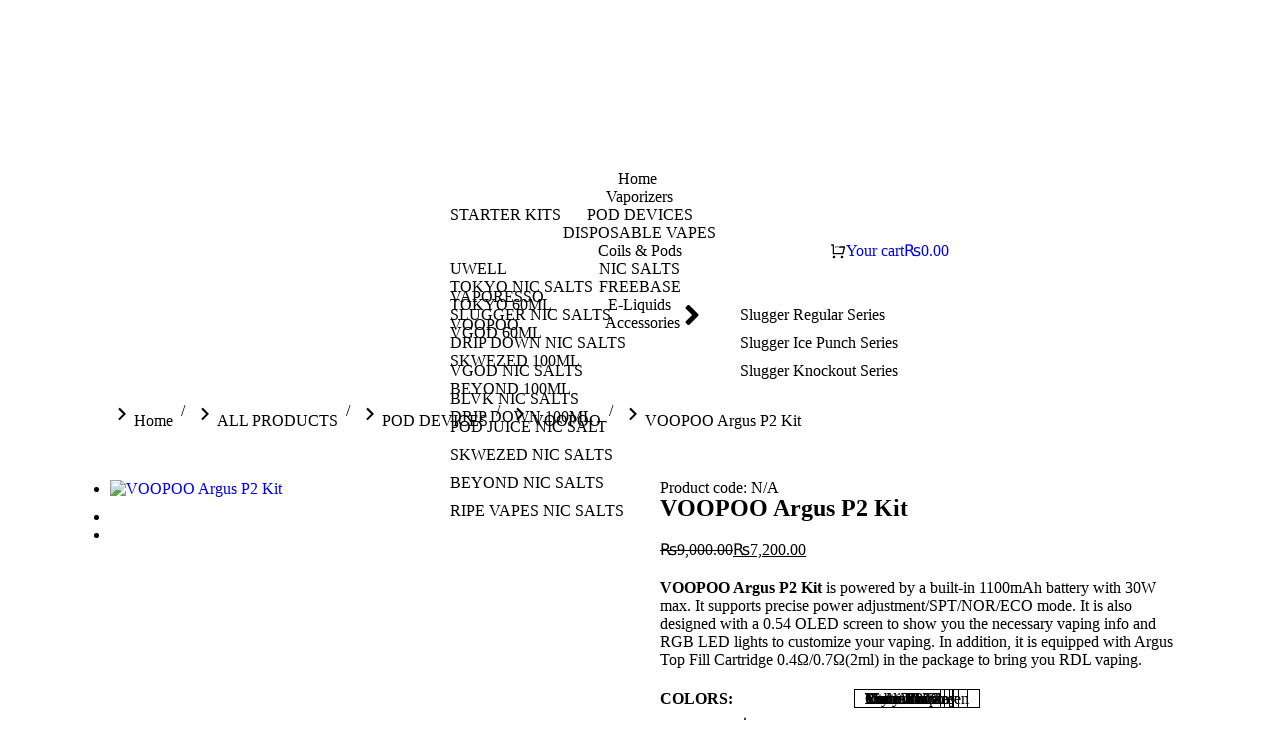

--- FILE ---
content_type: text/html; charset=UTF-8
request_url: https://vapors.pk/product/voopoo-argus-p2-kit/
body_size: 57494
content:
<!DOCTYPE html>
<!--[if !(IE 6) | !(IE 7) | !(IE 8)  ]><!-->
<html lang="en-US" prefix="og: https://ogp.me/ns#" class="no-js">
<!--<![endif]-->
<head>
	<meta charset="UTF-8" />
				<meta name="viewport" content="width=device-width, initial-scale=1, maximum-scale=1, user-scalable=0"/>
				<link rel="profile" href="https://gmpg.org/xfn/11" />
		<style>img:is([sizes="auto" i], [sizes^="auto," i]) { contain-intrinsic-size: 3000px 1500px }</style>
	
<!-- Search Engine Optimization by Rank Math - https://rankmath.com/ -->
<title>VOOPOO Argus P2 Kit Lowest Price In Pakistan</title>
<meta name="description" content="VOOPOO Argus P2 Kit is powered by a built-in 1100mAh battery with 30W max. It supports precise power adjustment/SPT/NOR/ECO mode."/>
<meta name="robots" content="follow, index, max-snippet:-1, max-video-preview:-1, max-image-preview:large"/>
<link rel="canonical" href="https://vapors.pk/product/voopoo-argus-p2-kit/" />
<meta property="og:locale" content="en_US" />
<meta property="og:type" content="product" />
<meta property="og:title" content="VOOPOO Argus P2 Kit Lowest Price In Pakistan" />
<meta property="og:description" content="VOOPOO Argus P2 Kit is powered by a built-in 1100mAh battery with 30W max. It supports precise power adjustment/SPT/NOR/ECO mode." />
<meta property="og:url" content="https://vapors.pk/product/voopoo-argus-p2-kit/" />
<meta property="og:site_name" content="Vapors" />
<meta property="og:updated_time" content="2024-12-31T18:24:40+05:00" />
<meta property="og:image" content="https://vapors.pk/wp-content/uploads/2024/03/VOOPOO_Argus_P2_Kit_Full_Color.jpg" />
<meta property="og:image:secure_url" content="https://vapors.pk/wp-content/uploads/2024/03/VOOPOO_Argus_P2_Kit_Full_Color.jpg" />
<meta property="og:image:width" content="800" />
<meta property="og:image:height" content="610" />
<meta property="og:image:alt" content="VOOPOO Argus P2 Kit" />
<meta property="og:image:type" content="image/jpeg" />
<meta name="twitter:card" content="summary_large_image" />
<meta name="twitter:title" content="VOOPOO Argus P2 Kit Lowest Price In Pakistan" />
<meta name="twitter:description" content="VOOPOO Argus P2 Kit is powered by a built-in 1100mAh battery with 30W max. It supports precise power adjustment/SPT/NOR/ECO mode." />
<meta name="twitter:image" content="https://vapors.pk/wp-content/uploads/2024/03/VOOPOO_Argus_P2_Kit_Full_Color.jpg" />
<meta name="twitter:label1" content="Price" />
<meta name="twitter:data1" content="&#8360;7,200.00" />
<meta name="twitter:label2" content="Availability" />
<meta name="twitter:data2" content="Out of stock" />
<script type="application/ld+json" class="rank-math-schema">{"@context":"https://schema.org","@graph":[{"@type":"Organization","@id":"https://vapors.pk/#organization","name":"The Vapors Pakistan","url":"https://vapors.pk","sameAs":["https://www.facebook.com/thevapors.pk","https://www.instagram.com/thevapors.pk/"],"logo":{"@type":"ImageObject","@id":"https://vapors.pk/#logo","url":"https://vapors.pk/wp-content/uploads/2022/11/cropped-cropped-Vape-Man-png-e1669761879986-1.png","contentUrl":"https://vapors.pk/wp-content/uploads/2022/11/cropped-cropped-Vape-Man-png-e1669761879986-1.png","caption":"Vapors","inLanguage":"en-US","width":"469","height":"536"}},{"@type":"WebSite","@id":"https://vapors.pk/#website","url":"https://vapors.pk","name":"Vapors","publisher":{"@id":"https://vapors.pk/#organization"},"inLanguage":"en-US"},{"@type":"ImageObject","@id":"https://vapors.pk/wp-content/uploads/2024/03/VOOPOO_Argus_P2_Kit_Full_Color.jpg","url":"https://vapors.pk/wp-content/uploads/2024/03/VOOPOO_Argus_P2_Kit_Full_Color.jpg","width":"800","height":"610","caption":"VOOPOO Argus P2 Kit","inLanguage":"en-US"},{"@type":"ItemPage","@id":"https://vapors.pk/product/voopoo-argus-p2-kit/#webpage","url":"https://vapors.pk/product/voopoo-argus-p2-kit/","name":"VOOPOO Argus P2 Kit Lowest Price In Pakistan","datePublished":"2024-03-02T21:40:52+05:00","dateModified":"2024-12-31T18:24:40+05:00","isPartOf":{"@id":"https://vapors.pk/#website"},"primaryImageOfPage":{"@id":"https://vapors.pk/wp-content/uploads/2024/03/VOOPOO_Argus_P2_Kit_Full_Color.jpg"},"inLanguage":"en-US"},{"@type":"Product","name":"VOOPOO Argus P2 Kit Lowest Price in Pakistan","description":"VOOPOO Argus P2 Kit\u00a0is powered by a built-in 1100mAh battery with 30W max. It supports precise power adjustment/SPT/NOR/ECO mode.","category":"ALL PRODUCTS &gt; POD DEVICES &gt; VOOPOO","mainEntityOfPage":{"@id":"https://vapors.pk/product/voopoo-argus-p2-kit/#webpage"},"image":[{"@type":"ImageObject","url":"https://vapors.pk/wp-content/uploads/2024/03/VOOPOO_Argus_P2_Kit_Full_Color.jpg","height":"610","width":"800"}],"offers":{"@type":"Offer","price":"7200.00","priceValidUntil":"2027-12-31","priceCurrency":"PKR","availability":"http://schema.org/OutOfStock","seller":{"@type":"Organization","@id":"https://vapors.pk/","name":"Vapors","url":"https://vapors.pk","logo":"https://vapors.pk/wp-content/uploads/2022/11/cropped-cropped-Vape-Man-png-e1669761879986-1.png"},"url":"https://vapors.pk/product/voopoo-argus-p2-kit/"},"color":"Emberald Green | Titanium Gray | Ruby Red | Pearl White | Matte Black | Crystal Pink | Violet Purple | Neon Blue","@id":"https://vapors.pk/product/voopoo-argus-p2-kit/#richSnippet"}]}</script>
<!-- /Rank Math WordPress SEO plugin -->

<link rel='dns-prefetch' href='//www.googletagmanager.com' />
<link rel='dns-prefetch' href='//fonts.gstatic.com' />
<link rel='dns-prefetch' href='//fonts.googleapis.com' />
<link rel='dns-prefetch' href='//www.google-analytics.com' />
<link rel='dns-prefetch' href='//fonts.google.com' />
<link rel="alternate" type="application/rss+xml" title="The Vapors Pakistan &raquo; Feed" href="https://vapors.pk/feed/" />
<link rel="alternate" type="application/rss+xml" title="The Vapors Pakistan &raquo; Comments Feed" href="https://vapors.pk/comments/feed/" />
<link rel="alternate" type="application/rss+xml" title="The Vapors Pakistan &raquo; VOOPOO Argus P2 Kit Comments Feed" href="https://vapors.pk/product/voopoo-argus-p2-kit/feed/" />
<script>
window._wpemojiSettings = {"baseUrl":"https:\/\/s.w.org\/images\/core\/emoji\/16.0.1\/72x72\/","ext":".png","svgUrl":"https:\/\/s.w.org\/images\/core\/emoji\/16.0.1\/svg\/","svgExt":".svg","source":{"concatemoji":"https:\/\/vapors.pk\/wp-includes\/js\/wp-emoji-release.min.js?ver=6.8.2"}};
/*! This file is auto-generated */
!function(s,n){var o,i,e;function c(e){try{var t={supportTests:e,timestamp:(new Date).valueOf()};sessionStorage.setItem(o,JSON.stringify(t))}catch(e){}}function p(e,t,n){e.clearRect(0,0,e.canvas.width,e.canvas.height),e.fillText(t,0,0);var t=new Uint32Array(e.getImageData(0,0,e.canvas.width,e.canvas.height).data),a=(e.clearRect(0,0,e.canvas.width,e.canvas.height),e.fillText(n,0,0),new Uint32Array(e.getImageData(0,0,e.canvas.width,e.canvas.height).data));return t.every(function(e,t){return e===a[t]})}function u(e,t){e.clearRect(0,0,e.canvas.width,e.canvas.height),e.fillText(t,0,0);for(var n=e.getImageData(16,16,1,1),a=0;a<n.data.length;a++)if(0!==n.data[a])return!1;return!0}function f(e,t,n,a){switch(t){case"flag":return n(e,"\ud83c\udff3\ufe0f\u200d\u26a7\ufe0f","\ud83c\udff3\ufe0f\u200b\u26a7\ufe0f")?!1:!n(e,"\ud83c\udde8\ud83c\uddf6","\ud83c\udde8\u200b\ud83c\uddf6")&&!n(e,"\ud83c\udff4\udb40\udc67\udb40\udc62\udb40\udc65\udb40\udc6e\udb40\udc67\udb40\udc7f","\ud83c\udff4\u200b\udb40\udc67\u200b\udb40\udc62\u200b\udb40\udc65\u200b\udb40\udc6e\u200b\udb40\udc67\u200b\udb40\udc7f");case"emoji":return!a(e,"\ud83e\udedf")}return!1}function g(e,t,n,a){var r="undefined"!=typeof WorkerGlobalScope&&self instanceof WorkerGlobalScope?new OffscreenCanvas(300,150):s.createElement("canvas"),o=r.getContext("2d",{willReadFrequently:!0}),i=(o.textBaseline="top",o.font="600 32px Arial",{});return e.forEach(function(e){i[e]=t(o,e,n,a)}),i}function t(e){var t=s.createElement("script");t.src=e,t.defer=!0,s.head.appendChild(t)}"undefined"!=typeof Promise&&(o="wpEmojiSettingsSupports",i=["flag","emoji"],n.supports={everything:!0,everythingExceptFlag:!0},e=new Promise(function(e){s.addEventListener("DOMContentLoaded",e,{once:!0})}),new Promise(function(t){var n=function(){try{var e=JSON.parse(sessionStorage.getItem(o));if("object"==typeof e&&"number"==typeof e.timestamp&&(new Date).valueOf()<e.timestamp+604800&&"object"==typeof e.supportTests)return e.supportTests}catch(e){}return null}();if(!n){if("undefined"!=typeof Worker&&"undefined"!=typeof OffscreenCanvas&&"undefined"!=typeof URL&&URL.createObjectURL&&"undefined"!=typeof Blob)try{var e="postMessage("+g.toString()+"("+[JSON.stringify(i),f.toString(),p.toString(),u.toString()].join(",")+"));",a=new Blob([e],{type:"text/javascript"}),r=new Worker(URL.createObjectURL(a),{name:"wpTestEmojiSupports"});return void(r.onmessage=function(e){c(n=e.data),r.terminate(),t(n)})}catch(e){}c(n=g(i,f,p,u))}t(n)}).then(function(e){for(var t in e)n.supports[t]=e[t],n.supports.everything=n.supports.everything&&n.supports[t],"flag"!==t&&(n.supports.everythingExceptFlag=n.supports.everythingExceptFlag&&n.supports[t]);n.supports.everythingExceptFlag=n.supports.everythingExceptFlag&&!n.supports.flag,n.DOMReady=!1,n.readyCallback=function(){n.DOMReady=!0}}).then(function(){return e}).then(function(){var e;n.supports.everything||(n.readyCallback(),(e=n.source||{}).concatemoji?t(e.concatemoji):e.wpemoji&&e.twemoji&&(t(e.twemoji),t(e.wpemoji)))}))}((window,document),window._wpemojiSettings);
</script>
<link rel='stylesheet' id='woobt-blocks-css' href='https://vapors.pk/wp-content/plugins/woo-bought-together-premium/assets/css/blocks.css?ver=7.7.5' media='all' />
<link data-minify="1" rel='stylesheet' id='ht_ctc_main_css-css' href='https://vapors.pk/wp-content/cache/min/1/wp-content/plugins/click-to-chat-for-whatsapp/new/inc/assets/css/main.css?ver=1766429788' media='all' />
<style id='wp-emoji-styles-inline-css'>

	img.wp-smiley, img.emoji {
		display: inline !important;
		border: none !important;
		box-shadow: none !important;
		height: 1em !important;
		width: 1em !important;
		margin: 0 0.07em !important;
		vertical-align: -0.1em !important;
		background: none !important;
		padding: 0 !important;
	}
</style>
<link rel='stylesheet' id='wp-block-library-css' href='https://vapors.pk/wp-includes/css/dist/block-library/style.min.css?ver=6.8.2' media='all' />
<style id='wp-block-library-theme-inline-css'>
.wp-block-audio :where(figcaption){color:#555;font-size:13px;text-align:center}.is-dark-theme .wp-block-audio :where(figcaption){color:#ffffffa6}.wp-block-audio{margin:0 0 1em}.wp-block-code{border:1px solid #ccc;border-radius:4px;font-family:Menlo,Consolas,monaco,monospace;padding:.8em 1em}.wp-block-embed :where(figcaption){color:#555;font-size:13px;text-align:center}.is-dark-theme .wp-block-embed :where(figcaption){color:#ffffffa6}.wp-block-embed{margin:0 0 1em}.blocks-gallery-caption{color:#555;font-size:13px;text-align:center}.is-dark-theme .blocks-gallery-caption{color:#ffffffa6}:root :where(.wp-block-image figcaption){color:#555;font-size:13px;text-align:center}.is-dark-theme :root :where(.wp-block-image figcaption){color:#ffffffa6}.wp-block-image{margin:0 0 1em}.wp-block-pullquote{border-bottom:4px solid;border-top:4px solid;color:currentColor;margin-bottom:1.75em}.wp-block-pullquote cite,.wp-block-pullquote footer,.wp-block-pullquote__citation{color:currentColor;font-size:.8125em;font-style:normal;text-transform:uppercase}.wp-block-quote{border-left:.25em solid;margin:0 0 1.75em;padding-left:1em}.wp-block-quote cite,.wp-block-quote footer{color:currentColor;font-size:.8125em;font-style:normal;position:relative}.wp-block-quote:where(.has-text-align-right){border-left:none;border-right:.25em solid;padding-left:0;padding-right:1em}.wp-block-quote:where(.has-text-align-center){border:none;padding-left:0}.wp-block-quote.is-large,.wp-block-quote.is-style-large,.wp-block-quote:where(.is-style-plain){border:none}.wp-block-search .wp-block-search__label{font-weight:700}.wp-block-search__button{border:1px solid #ccc;padding:.375em .625em}:where(.wp-block-group.has-background){padding:1.25em 2.375em}.wp-block-separator.has-css-opacity{opacity:.4}.wp-block-separator{border:none;border-bottom:2px solid;margin-left:auto;margin-right:auto}.wp-block-separator.has-alpha-channel-opacity{opacity:1}.wp-block-separator:not(.is-style-wide):not(.is-style-dots){width:100px}.wp-block-separator.has-background:not(.is-style-dots){border-bottom:none;height:1px}.wp-block-separator.has-background:not(.is-style-wide):not(.is-style-dots){height:2px}.wp-block-table{margin:0 0 1em}.wp-block-table td,.wp-block-table th{word-break:normal}.wp-block-table :where(figcaption){color:#555;font-size:13px;text-align:center}.is-dark-theme .wp-block-table :where(figcaption){color:#ffffffa6}.wp-block-video :where(figcaption){color:#555;font-size:13px;text-align:center}.is-dark-theme .wp-block-video :where(figcaption){color:#ffffffa6}.wp-block-video{margin:0 0 1em}:root :where(.wp-block-template-part.has-background){margin-bottom:0;margin-top:0;padding:1.25em 2.375em}
</style>
<style id='classic-theme-styles-inline-css'>
/*! This file is auto-generated */
.wp-block-button__link{color:#fff;background-color:#32373c;border-radius:9999px;box-shadow:none;text-decoration:none;padding:calc(.667em + 2px) calc(1.333em + 2px);font-size:1.125em}.wp-block-file__button{background:#32373c;color:#fff;text-decoration:none}
</style>
<link data-minify="1" rel='stylesheet' id='dt-cr__core-editor-css-store__index-style-css' href='https://vapors.pk/wp-content/cache/min/1/wp-content/plugins/the7-block-editor/dist/editor/editor-css-store/index.css?ver=1766429788' media='all' />
<link data-minify="1" rel='stylesheet' id='dt-cr__navigation-responsive__common-style-css' href='https://vapors.pk/wp-content/cache/min/1/wp-content/plugins/the7-block-editor/dist/editor/blocks/navigation/responsiveness/common.css?ver=1766429788' media='all' />
<link data-minify="1" rel='stylesheet' id='dt-cr__block-responsive-visibility__common-style-css' href='https://vapors.pk/wp-content/cache/min/1/wp-content/plugins/the7-block-editor/dist/editor/blocks/__all__/visibility/common.css?ver=1766429788' media='all' />
<style id='global-styles-inline-css'>
:root{--wp--preset--aspect-ratio--square: 1;--wp--preset--aspect-ratio--4-3: 4/3;--wp--preset--aspect-ratio--3-4: 3/4;--wp--preset--aspect-ratio--3-2: 3/2;--wp--preset--aspect-ratio--2-3: 2/3;--wp--preset--aspect-ratio--16-9: 16/9;--wp--preset--aspect-ratio--9-16: 9/16;--wp--preset--color--black: #000000;--wp--preset--color--cyan-bluish-gray: #abb8c3;--wp--preset--color--white: #FFF;--wp--preset--color--pale-pink: #f78da7;--wp--preset--color--vivid-red: #cf2e2e;--wp--preset--color--luminous-vivid-orange: #ff6900;--wp--preset--color--luminous-vivid-amber: #fcb900;--wp--preset--color--light-green-cyan: #7bdcb5;--wp--preset--color--vivid-green-cyan: #00d084;--wp--preset--color--pale-cyan-blue: #8ed1fc;--wp--preset--color--vivid-cyan-blue: #0693e3;--wp--preset--color--vivid-purple: #9b51e0;--wp--preset--color--accent: #1ebbf0;--wp--preset--color--dark-gray: #111;--wp--preset--color--light-gray: #767676;--wp--preset--gradient--vivid-cyan-blue-to-vivid-purple: linear-gradient(135deg,rgba(6,147,227,1) 0%,rgb(155,81,224) 100%);--wp--preset--gradient--light-green-cyan-to-vivid-green-cyan: linear-gradient(135deg,rgb(122,220,180) 0%,rgb(0,208,130) 100%);--wp--preset--gradient--luminous-vivid-amber-to-luminous-vivid-orange: linear-gradient(135deg,rgba(252,185,0,1) 0%,rgba(255,105,0,1) 100%);--wp--preset--gradient--luminous-vivid-orange-to-vivid-red: linear-gradient(135deg,rgba(255,105,0,1) 0%,rgb(207,46,46) 100%);--wp--preset--gradient--very-light-gray-to-cyan-bluish-gray: linear-gradient(135deg,rgb(238,238,238) 0%,rgb(169,184,195) 100%);--wp--preset--gradient--cool-to-warm-spectrum: linear-gradient(135deg,rgb(74,234,220) 0%,rgb(151,120,209) 20%,rgb(207,42,186) 40%,rgb(238,44,130) 60%,rgb(251,105,98) 80%,rgb(254,248,76) 100%);--wp--preset--gradient--blush-light-purple: linear-gradient(135deg,rgb(255,206,236) 0%,rgb(152,150,240) 100%);--wp--preset--gradient--blush-bordeaux: linear-gradient(135deg,rgb(254,205,165) 0%,rgb(254,45,45) 50%,rgb(107,0,62) 100%);--wp--preset--gradient--luminous-dusk: linear-gradient(135deg,rgb(255,203,112) 0%,rgb(199,81,192) 50%,rgb(65,88,208) 100%);--wp--preset--gradient--pale-ocean: linear-gradient(135deg,rgb(255,245,203) 0%,rgb(182,227,212) 50%,rgb(51,167,181) 100%);--wp--preset--gradient--electric-grass: linear-gradient(135deg,rgb(202,248,128) 0%,rgb(113,206,126) 100%);--wp--preset--gradient--midnight: linear-gradient(135deg,rgb(2,3,129) 0%,rgb(40,116,252) 100%);--wp--preset--font-size--small: 13px;--wp--preset--font-size--medium: 20px;--wp--preset--font-size--large: 36px;--wp--preset--font-size--x-large: 42px;--wp--preset--spacing--20: 0.44rem;--wp--preset--spacing--30: 0.67rem;--wp--preset--spacing--40: 1rem;--wp--preset--spacing--50: 1.5rem;--wp--preset--spacing--60: 2.25rem;--wp--preset--spacing--70: 3.38rem;--wp--preset--spacing--80: 5.06rem;--wp--preset--shadow--natural: 6px 6px 9px rgba(0, 0, 0, 0.2);--wp--preset--shadow--deep: 12px 12px 50px rgba(0, 0, 0, 0.4);--wp--preset--shadow--sharp: 6px 6px 0px rgba(0, 0, 0, 0.2);--wp--preset--shadow--outlined: 6px 6px 0px -3px rgba(255, 255, 255, 1), 6px 6px rgba(0, 0, 0, 1);--wp--preset--shadow--crisp: 6px 6px 0px rgba(0, 0, 0, 1);}:where(.is-layout-flex){gap: 0.5em;}:where(.is-layout-grid){gap: 0.5em;}body .is-layout-flex{display: flex;}.is-layout-flex{flex-wrap: wrap;align-items: center;}.is-layout-flex > :is(*, div){margin: 0;}body .is-layout-grid{display: grid;}.is-layout-grid > :is(*, div){margin: 0;}:where(.wp-block-columns.is-layout-flex){gap: 2em;}:where(.wp-block-columns.is-layout-grid){gap: 2em;}:where(.wp-block-post-template.is-layout-flex){gap: 1.25em;}:where(.wp-block-post-template.is-layout-grid){gap: 1.25em;}.has-black-color{color: var(--wp--preset--color--black) !important;}.has-cyan-bluish-gray-color{color: var(--wp--preset--color--cyan-bluish-gray) !important;}.has-white-color{color: var(--wp--preset--color--white) !important;}.has-pale-pink-color{color: var(--wp--preset--color--pale-pink) !important;}.has-vivid-red-color{color: var(--wp--preset--color--vivid-red) !important;}.has-luminous-vivid-orange-color{color: var(--wp--preset--color--luminous-vivid-orange) !important;}.has-luminous-vivid-amber-color{color: var(--wp--preset--color--luminous-vivid-amber) !important;}.has-light-green-cyan-color{color: var(--wp--preset--color--light-green-cyan) !important;}.has-vivid-green-cyan-color{color: var(--wp--preset--color--vivid-green-cyan) !important;}.has-pale-cyan-blue-color{color: var(--wp--preset--color--pale-cyan-blue) !important;}.has-vivid-cyan-blue-color{color: var(--wp--preset--color--vivid-cyan-blue) !important;}.has-vivid-purple-color{color: var(--wp--preset--color--vivid-purple) !important;}.has-black-background-color{background-color: var(--wp--preset--color--black) !important;}.has-cyan-bluish-gray-background-color{background-color: var(--wp--preset--color--cyan-bluish-gray) !important;}.has-white-background-color{background-color: var(--wp--preset--color--white) !important;}.has-pale-pink-background-color{background-color: var(--wp--preset--color--pale-pink) !important;}.has-vivid-red-background-color{background-color: var(--wp--preset--color--vivid-red) !important;}.has-luminous-vivid-orange-background-color{background-color: var(--wp--preset--color--luminous-vivid-orange) !important;}.has-luminous-vivid-amber-background-color{background-color: var(--wp--preset--color--luminous-vivid-amber) !important;}.has-light-green-cyan-background-color{background-color: var(--wp--preset--color--light-green-cyan) !important;}.has-vivid-green-cyan-background-color{background-color: var(--wp--preset--color--vivid-green-cyan) !important;}.has-pale-cyan-blue-background-color{background-color: var(--wp--preset--color--pale-cyan-blue) !important;}.has-vivid-cyan-blue-background-color{background-color: var(--wp--preset--color--vivid-cyan-blue) !important;}.has-vivid-purple-background-color{background-color: var(--wp--preset--color--vivid-purple) !important;}.has-black-border-color{border-color: var(--wp--preset--color--black) !important;}.has-cyan-bluish-gray-border-color{border-color: var(--wp--preset--color--cyan-bluish-gray) !important;}.has-white-border-color{border-color: var(--wp--preset--color--white) !important;}.has-pale-pink-border-color{border-color: var(--wp--preset--color--pale-pink) !important;}.has-vivid-red-border-color{border-color: var(--wp--preset--color--vivid-red) !important;}.has-luminous-vivid-orange-border-color{border-color: var(--wp--preset--color--luminous-vivid-orange) !important;}.has-luminous-vivid-amber-border-color{border-color: var(--wp--preset--color--luminous-vivid-amber) !important;}.has-light-green-cyan-border-color{border-color: var(--wp--preset--color--light-green-cyan) !important;}.has-vivid-green-cyan-border-color{border-color: var(--wp--preset--color--vivid-green-cyan) !important;}.has-pale-cyan-blue-border-color{border-color: var(--wp--preset--color--pale-cyan-blue) !important;}.has-vivid-cyan-blue-border-color{border-color: var(--wp--preset--color--vivid-cyan-blue) !important;}.has-vivid-purple-border-color{border-color: var(--wp--preset--color--vivid-purple) !important;}.has-vivid-cyan-blue-to-vivid-purple-gradient-background{background: var(--wp--preset--gradient--vivid-cyan-blue-to-vivid-purple) !important;}.has-light-green-cyan-to-vivid-green-cyan-gradient-background{background: var(--wp--preset--gradient--light-green-cyan-to-vivid-green-cyan) !important;}.has-luminous-vivid-amber-to-luminous-vivid-orange-gradient-background{background: var(--wp--preset--gradient--luminous-vivid-amber-to-luminous-vivid-orange) !important;}.has-luminous-vivid-orange-to-vivid-red-gradient-background{background: var(--wp--preset--gradient--luminous-vivid-orange-to-vivid-red) !important;}.has-very-light-gray-to-cyan-bluish-gray-gradient-background{background: var(--wp--preset--gradient--very-light-gray-to-cyan-bluish-gray) !important;}.has-cool-to-warm-spectrum-gradient-background{background: var(--wp--preset--gradient--cool-to-warm-spectrum) !important;}.has-blush-light-purple-gradient-background{background: var(--wp--preset--gradient--blush-light-purple) !important;}.has-blush-bordeaux-gradient-background{background: var(--wp--preset--gradient--blush-bordeaux) !important;}.has-luminous-dusk-gradient-background{background: var(--wp--preset--gradient--luminous-dusk) !important;}.has-pale-ocean-gradient-background{background: var(--wp--preset--gradient--pale-ocean) !important;}.has-electric-grass-gradient-background{background: var(--wp--preset--gradient--electric-grass) !important;}.has-midnight-gradient-background{background: var(--wp--preset--gradient--midnight) !important;}.has-small-font-size{font-size: var(--wp--preset--font-size--small) !important;}.has-medium-font-size{font-size: var(--wp--preset--font-size--medium) !important;}.has-large-font-size{font-size: var(--wp--preset--font-size--large) !important;}.has-x-large-font-size{font-size: var(--wp--preset--font-size--x-large) !important;}
:where(.wp-block-post-template.is-layout-flex){gap: 1.25em;}:where(.wp-block-post-template.is-layout-grid){gap: 1.25em;}
:where(.wp-block-columns.is-layout-flex){gap: 2em;}:where(.wp-block-columns.is-layout-grid){gap: 2em;}
:root :where(.wp-block-pullquote){font-size: 1.5em;line-height: 1.6;}
</style>
<link data-minify="1" rel='stylesheet' id='announcer-css-css' href='https://vapors.pk/wp-content/cache/min/1/wp-content/plugins/announcer/public/css/style.css?ver=1766429788' media='all' />
<link rel='stylesheet' id='dispensary-age-verification-css' href='https://vapors.pk/wp-content/plugins/dispensary-age-verification/public/css/dispensary-age-verification-public.min.css?ver=3.0.1' media='all' />
<link data-minify="1" rel='stylesheet' id='woof-css' href='https://vapors.pk/wp-content/cache/min/1/wp-content/plugins/woocommerce-products-filter/css/front.css?ver=1766429788' media='all' />
<style id='woof-inline-css'>

.woof_products_top_panel li span, .woof_products_top_panel2 li span{background: url(https://vapors.pk/wp-content/plugins/woocommerce-products-filter/img/delete.png);background-size: 14px 14px;background-repeat: no-repeat;background-position: right;}
.woof_edit_view{
                    display: none;
                }

</style>
<link rel='stylesheet' id='chosen-drop-down-css' href='https://vapors.pk/wp-content/plugins/woocommerce-products-filter/js/chosen/chosen.min.css?ver=1.3.7.2' media='all' />
<link data-minify="1" rel='stylesheet' id='icheck-jquery-color-flat-css' href='https://vapors.pk/wp-content/cache/min/1/wp-content/plugins/woocommerce-products-filter/js/icheck/skins/flat/_all.css?ver=1766429788' media='all' />
<link data-minify="1" rel='stylesheet' id='icheck-jquery-color-square-css' href='https://vapors.pk/wp-content/cache/min/1/wp-content/plugins/woocommerce-products-filter/js/icheck/skins/square/_all.css?ver=1766429788' media='all' />
<link data-minify="1" rel='stylesheet' id='icheck-jquery-color-minimal-css' href='https://vapors.pk/wp-content/cache/min/1/wp-content/plugins/woocommerce-products-filter/js/icheck/skins/minimal/_all.css?ver=1766429788' media='all' />
<link data-minify="1" rel='stylesheet' id='woof_by_author_html_items-css' href='https://vapors.pk/wp-content/cache/min/1/wp-content/plugins/woocommerce-products-filter/ext/by_author/css/by_author.css?ver=1766429788' media='all' />
<link data-minify="1" rel='stylesheet' id='woof_by_instock_html_items-css' href='https://vapors.pk/wp-content/cache/min/1/wp-content/plugins/woocommerce-products-filter/ext/by_instock/css/by_instock.css?ver=1766429788' media='all' />
<link data-minify="1" rel='stylesheet' id='woof_by_onsales_html_items-css' href='https://vapors.pk/wp-content/cache/min/1/wp-content/plugins/woocommerce-products-filter/ext/by_onsales/css/by_onsales.css?ver=1766429788' media='all' />
<link data-minify="1" rel='stylesheet' id='woof_by_text_html_items-css' href='https://vapors.pk/wp-content/cache/min/1/wp-content/plugins/woocommerce-products-filter/ext/by_text/assets/css/front.css?ver=1766429788' media='all' />
<link data-minify="1" rel='stylesheet' id='woof_label_html_items-css' href='https://vapors.pk/wp-content/cache/min/1/wp-content/plugins/woocommerce-products-filter/ext/label/css/html_types/label.css?ver=1766429788' media='all' />
<link data-minify="1" rel='stylesheet' id='woof_select_radio_check_html_items-css' href='https://vapors.pk/wp-content/cache/min/1/wp-content/plugins/woocommerce-products-filter/ext/select_radio_check/css/html_types/select_radio_check.css?ver=1766429788' media='all' />
<link data-minify="1" rel='stylesheet' id='woof_sd_html_items_checkbox-css' href='https://vapors.pk/wp-content/cache/min/1/wp-content/plugins/woocommerce-products-filter/ext/smart_designer/css/elements/checkbox.css?ver=1766429788' media='all' />
<link data-minify="1" rel='stylesheet' id='woof_sd_html_items_radio-css' href='https://vapors.pk/wp-content/cache/min/1/wp-content/plugins/woocommerce-products-filter/ext/smart_designer/css/elements/radio.css?ver=1766429788' media='all' />
<link data-minify="1" rel='stylesheet' id='woof_sd_html_items_switcher-css' href='https://vapors.pk/wp-content/cache/min/1/wp-content/plugins/woocommerce-products-filter/ext/smart_designer/css/elements/switcher.css?ver=1766429788' media='all' />
<link data-minify="1" rel='stylesheet' id='woof_sd_html_items_color-css' href='https://vapors.pk/wp-content/cache/min/1/wp-content/plugins/woocommerce-products-filter/ext/smart_designer/css/elements/color.css?ver=1766429788' media='all' />
<link data-minify="1" rel='stylesheet' id='woof_sd_html_items_tooltip-css' href='https://vapors.pk/wp-content/cache/min/1/wp-content/plugins/woocommerce-products-filter/ext/smart_designer/css/tooltip.css?ver=1766429788' media='all' />
<link data-minify="1" rel='stylesheet' id='woof_sd_html_items_front-css' href='https://vapors.pk/wp-content/cache/min/1/wp-content/plugins/woocommerce-products-filter/ext/smart_designer/css/front.css?ver=1766429788' media='all' />
<link data-minify="1" rel='stylesheet' id='woof-switcher23-css' href='https://vapors.pk/wp-content/cache/min/1/wp-content/plugins/woocommerce-products-filter/css/switcher.css?ver=1766429788' media='all' />
<link rel='stylesheet' id='photoswipe-css' href='https://vapors.pk/wp-content/plugins/woocommerce/assets/css/photoswipe/photoswipe.min.css?ver=10.1.3' media='all' />
<link rel='stylesheet' id='photoswipe-default-skin-css' href='https://vapors.pk/wp-content/plugins/woocommerce/assets/css/photoswipe/default-skin/default-skin.min.css?ver=10.1.3' media='all' />
<style id='woocommerce-inline-inline-css'>
.woocommerce form .form-row .required { visibility: visible; }
</style>
<link data-minify="1" rel='stylesheet' id='slick-css' href='https://vapors.pk/wp-content/cache/min/1/wp-content/plugins/woo-bought-together-premium/assets/slick/slick.css?ver=1766429788' media='all' />
<link data-minify="1" rel='stylesheet' id='woobt-frontend-css' href='https://vapors.pk/wp-content/cache/min/1/wp-content/plugins/woo-bought-together-premium/assets/css/frontend.css?ver=1766429788' media='all' />
<link data-minify="1" rel='stylesheet' id='brands-styles-css' href='https://vapors.pk/wp-content/cache/min/1/wp-content/plugins/woocommerce/assets/css/brands.css?ver=1766429788' media='all' />
<link rel='stylesheet' id='dgwt-wcas-style-css' href='https://vapors.pk/wp-content/plugins/ajax-search-for-woocommerce/assets/css/style.min.css?ver=1.31.0' media='all' />
<link rel='stylesheet' id='the7-icon-box-widget-css' href='https://vapors.pk/wp-content/themes/dt-the7/css/compatibility/elementor/the7-icon-box-widget.min.css?ver=12.8.0.1' media='all' />
<link rel='stylesheet' id='the7-vertical-menu-widget-css' href='https://vapors.pk/wp-content/themes/dt-the7/css/compatibility/elementor/the7-vertical-menu-widget.min.css?ver=12.8.0.1' media='all' />
<link rel='stylesheet' id='elementor-frontend-css' href='https://vapors.pk/wp-content/plugins/elementor/assets/css/frontend.min.css?ver=3.32.5' media='all' />
<link rel='stylesheet' id='widget-spacer-css' href='https://vapors.pk/wp-content/plugins/elementor/assets/css/widget-spacer.min.css?ver=3.32.5' media='all' />
<link rel='stylesheet' id='e-animation-fadeIn-css' href='https://vapors.pk/wp-content/plugins/elementor/assets/lib/animations/styles/fadeIn.min.css?ver=3.32.5' media='all' />
<link rel='stylesheet' id='e-popup-css' href='https://vapors.pk/wp-content/plugins/pro-elements/assets/css/conditionals/popup.min.css?ver=3.32.1' media='all' />
<link rel='stylesheet' id='the7-icon-widget-css' href='https://vapors.pk/wp-content/themes/dt-the7/css/compatibility/elementor/the7-icon-widget.min.css?ver=12.8.0.1' media='all' />
<link rel='stylesheet' id='the7-woocommerce-e-cart-css' href='https://vapors.pk/wp-content/themes/dt-the7/css/compatibility/elementor/the7-woocommerce-cart.min.css?ver=12.8.0.1' media='all' />
<link rel='stylesheet' id='widget-image-css' href='https://vapors.pk/wp-content/plugins/elementor/assets/css/widget-image.min.css?ver=3.32.5' media='all' />
<link rel='stylesheet' id='the7-search-form-widget-css' href='https://vapors.pk/wp-content/themes/dt-the7/css/compatibility/elementor/the7-search-form-widget.min.css?ver=12.8.0.1' media='all' />
<link rel='stylesheet' id='e-animation-fadeInDown-css' href='https://vapors.pk/wp-content/plugins/elementor/assets/lib/animations/styles/fadeInDown.min.css?ver=3.32.5' media='all' />
<link rel='stylesheet' id='the7_horizontal-menu-css' href='https://vapors.pk/wp-content/themes/dt-the7/css/compatibility/elementor/the7-horizontal-menu-widget.min.css?ver=12.8.0.1' media='all' />
<link rel='stylesheet' id='the7-woocommerce-menu-cart-css' href='https://vapors.pk/wp-content/themes/dt-the7/css/compatibility/elementor/the7-woocommerce-menu-cart.min.css?ver=12.8.0.1' media='all' />
<link rel='stylesheet' id='the7-e-sticky-effect-css' href='https://vapors.pk/wp-content/themes/dt-the7/css/compatibility/elementor/the7-sticky-effects.min.css?ver=12.8.0.1' media='all' />
<link rel='stylesheet' id='e-sticky-css' href='https://vapors.pk/wp-content/plugins/pro-elements/assets/css/modules/sticky.min.css?ver=3.32.1' media='all' />
<link rel='stylesheet' id='widget-heading-css' href='https://vapors.pk/wp-content/plugins/elementor/assets/css/widget-heading.min.css?ver=3.32.5' media='all' />
<link rel='stylesheet' id='widget-icon-box-css' href='https://vapors.pk/wp-content/plugins/elementor/assets/css/widget-icon-box.min.css?ver=3.32.5' media='all' />
<link rel='stylesheet' id='widget-icon-list-css' href='https://vapors.pk/wp-content/plugins/elementor/assets/css/widget-icon-list.min.css?ver=3.32.5' media='all' />
<link rel='stylesheet' id='widget-woocommerce-product-rating-css' href='https://vapors.pk/wp-content/plugins/pro-elements/assets/css/widget-woocommerce-product-rating.min.css?ver=3.32.1' media='all' />
<link rel='stylesheet' id='the7-woocommerce-product-price-widget-css' href='https://vapors.pk/wp-content/themes/dt-the7/css/compatibility/elementor/the7-woocommerce-product-price.min.css?ver=12.8.0.1' media='all' />
<link rel='stylesheet' id='the7-woocommerce-product-add-to-cart-v2-css' href='https://vapors.pk/wp-content/themes/dt-the7/css/compatibility/elementor/the7-woocommerce-add-to-cart.min.css?ver=12.8.0.1' media='all' />
<link rel='stylesheet' id='the7-tabs-widget-css' href='https://vapors.pk/wp-content/themes/dt-the7/css/compatibility/elementor/the7-tabs-widget.min.css?ver=12.8.0.1' media='all' />
<link rel='stylesheet' id='the7-filter-decorations-base-css' href='https://vapors.pk/wp-content/themes/dt-the7/css/compatibility/elementor/the7-filter-decorations-base.min.css?ver=12.8.0.1' media='all' />
<link rel='stylesheet' id='the7-wc-products-css' href='https://vapors.pk/wp-content/themes/dt-the7/css/compatibility/elementor/the7-wc-products-widget.min.css?ver=12.8.0.1' media='all' />
<link rel='stylesheet' id='the7-carousel-navigation-css' href='https://vapors.pk/wp-content/themes/dt-the7/css/compatibility/elementor/the7-carousel-navigation.min.css?ver=12.8.0.1' media='all' />
<link rel='stylesheet' id='elementor-post-6-css' href='https://vapors.pk/wp-content/uploads/elementor/css/post-6.css?ver=1766429761' media='all' />
<link data-minify="1" rel='stylesheet' id='font-awesome-5-all-css' href='https://vapors.pk/wp-content/cache/min/1/wp-content/plugins/elementor/assets/lib/font-awesome/css/all.min.css?ver=1766429788' media='all' />
<link rel='stylesheet' id='font-awesome-4-shim-css' href='https://vapors.pk/wp-content/plugins/elementor/assets/lib/font-awesome/css/v4-shims.min.css?ver=3.32.5' media='all' />
<link rel='stylesheet' id='elementor-post-44351-css' href='https://vapors.pk/wp-content/uploads/elementor/css/post-44351.css?ver=1766429761' media='all' />
<link rel='stylesheet' id='elementor-post-42508-css' href='https://vapors.pk/wp-content/uploads/elementor/css/post-42508.css?ver=1766429761' media='all' />
<link rel='stylesheet' id='elementor-post-47648-css' href='https://vapors.pk/wp-content/uploads/elementor/css/post-47648.css?ver=1766429761' media='all' />
<link rel='stylesheet' id='elementor-post-45508-css' href='https://vapors.pk/wp-content/uploads/elementor/css/post-45508.css?ver=1766429761' media='all' />
<link rel='stylesheet' id='elementor-post-37688-css' href='https://vapors.pk/wp-content/uploads/elementor/css/post-37688.css?ver=1766429765' media='all' />
<link data-minify="1" rel='stylesheet' id='asnp-wesb-badge-css' href='https://vapors.pk/wp-content/cache/min/1/wp-content/plugins/easy-sale-badges-for-woocommerce/assets/css/badge/style.css?ver=1766429788' media='all' />
<link rel='stylesheet' id='dt-main-css' href='https://vapors.pk/wp-content/themes/dt-the7/css/main.min.css?ver=12.8.0.1' media='all' />
<style id='dt-main-inline-css'>
body #load {
  display: block;
  height: 100%;
  overflow: hidden;
  position: fixed;
  width: 100%;
  z-index: 9901;
  opacity: 1;
  visibility: visible;
  transition: all .35s ease-out;
}
.load-wrap {
  width: 100%;
  height: 100%;
  background-position: center center;
  background-repeat: no-repeat;
  text-align: center;
  display: -ms-flexbox;
  display: -ms-flex;
  display: flex;
  -ms-align-items: center;
  -ms-flex-align: center;
  align-items: center;
  -ms-flex-flow: column wrap;
  flex-flow: column wrap;
  -ms-flex-pack: center;
  -ms-justify-content: center;
  justify-content: center;
}
.load-wrap > svg {
  position: absolute;
  top: 50%;
  left: 50%;
  transform: translate(-50%,-50%);
}
#load {
  background: var(--the7-elementor-beautiful-loading-bg,#ffffff);
  --the7-beautiful-spinner-color2: var(--the7-beautiful-spinner-color,rgba(51,51,51,0.25));
}

</style>
<link rel='stylesheet' id='the7-custom-scrollbar-css' href='https://vapors.pk/wp-content/themes/dt-the7/lib/custom-scrollbar/custom-scrollbar.min.css?ver=12.8.0.1' media='all' />
<link data-minify="1" rel='stylesheet' id='the7-css-vars-css' href='https://vapors.pk/wp-content/cache/min/1/wp-content/uploads/the7-css/css-vars.css?ver=1766429788' media='all' />
<link data-minify="1" rel='stylesheet' id='dt-custom-css' href='https://vapors.pk/wp-content/cache/min/1/wp-content/uploads/the7-css/custom.css?ver=1766429788' media='all' />
<link data-minify="1" rel='stylesheet' id='wc-dt-custom-css' href='https://vapors.pk/wp-content/cache/min/1/wp-content/uploads/the7-css/compatibility/wc-dt-custom.css?ver=1766429788' media='all' />
<link data-minify="1" rel='stylesheet' id='dt-media-css' href='https://vapors.pk/wp-content/cache/min/1/wp-content/uploads/the7-css/media.css?ver=1766429788' media='all' />
<link data-minify="1" rel='stylesheet' id='the7-mega-menu-css' href='https://vapors.pk/wp-content/cache/min/1/wp-content/uploads/the7-css/mega-menu.css?ver=1766429788' media='all' />
<link data-minify="1" rel='stylesheet' id='the7-elements-css' href='https://vapors.pk/wp-content/cache/min/1/wp-content/uploads/the7-css/post-type-dynamic.css?ver=1766429788' media='all' />
<link rel='stylesheet' id='style-css' href='https://vapors.pk/wp-content/themes/dt-the7/style.css?ver=12.8.0.1' media='all' />
<link rel='stylesheet' id='the7-elementor-global-css' href='https://vapors.pk/wp-content/themes/dt-the7/css/compatibility/elementor/elementor-global.min.css?ver=12.8.0.1' media='all' />
<link rel='stylesheet' id='elementor-gf-roboto-css' href='https://fonts.googleapis.com/css?family=Roboto:100,100italic,200,200italic,300,300italic,400,400italic,500,500italic,600,600italic,700,700italic,800,800italic,900,900italic&#038;display=auto' media='all' />
<link rel='stylesheet' id='elementor-gf-robotoslab-css' href='https://fonts.googleapis.com/css?family=Roboto+Slab:100,100italic,200,200italic,300,300italic,400,400italic,500,500italic,600,600italic,700,700italic,800,800italic,900,900italic&#038;display=auto' media='all' />
<link rel='stylesheet' id='elementor-gf-notosans-css' href='https://fonts.googleapis.com/css?family=Noto+Sans:100,100italic,200,200italic,300,300italic,400,400italic,500,500italic,600,600italic,700,700italic,800,800italic,900,900italic&#038;display=auto' media='all' />
<link rel='stylesheet' id='elementor-gf-poppins-css' href='https://fonts.googleapis.com/css?family=Poppins:100,100italic,200,200italic,300,300italic,400,400italic,500,500italic,600,600italic,700,700italic,800,800italic,900,900italic&#038;display=auto' media='all' />
<script src="https://vapors.pk/wp-includes/js/jquery/jquery.min.js?ver=3.7.1" id="jquery-core-js" defer></script>
<script src="https://vapors.pk/wp-includes/js/jquery/jquery-migrate.min.js?ver=3.4.1" id="jquery-migrate-js" defer></script>
<script id="woof-husky-js-extra">
var woof_husky_txt = {"ajax_url":"https:\/\/vapors.pk\/wp-admin\/admin-ajax.php","plugin_uri":"https:\/\/vapors.pk\/wp-content\/plugins\/woocommerce-products-filter\/ext\/by_text\/","loader":"https:\/\/vapors.pk\/wp-content\/plugins\/woocommerce-products-filter\/ext\/by_text\/assets\/img\/ajax-loader.gif","not_found":"Nothing found!","prev":"Prev","next":"Next","site_link":"https:\/\/vapors.pk","default_data":{"placeholder":"","behavior":"title_or_content_or_excerpt","search_by_full_word":"0","autocomplete":1,"how_to_open_links":"0","taxonomy_compatibility":"0","sku_compatibility":"1","custom_fields":"","search_desc_variant":"0","view_text_length":"10","min_symbols":"3","max_posts":"10","image":"","notes_for_customer":"","template":"","max_open_height":"300","page":0}};
</script>
<script data-minify="1" src="https://vapors.pk/wp-content/cache/min/1/wp-content/plugins/woocommerce-products-filter/ext/by_text/assets/js/husky.js?ver=1764891682" id="woof-husky-js" defer></script>
<script src="https://vapors.pk/wp-includes/js/dist/vendor/react.min.js?ver=18.3.1.1" id="react-js" defer></script>
<script src="https://vapors.pk/wp-includes/js/dist/vendor/react-jsx-runtime.min.js?ver=18.3.1" id="react-jsx-runtime-js" defer></script>
<script src="https://vapors.pk/wp-includes/js/dist/hooks.min.js?ver=4d63a3d491d11ffd8ac6" id="wp-hooks-js"></script>
<script src="https://vapors.pk/wp-includes/js/dist/deprecated.min.js?ver=e1f84915c5e8ae38964c" id="wp-deprecated-js" defer></script>
<script src="https://vapors.pk/wp-includes/js/dist/dom.min.js?ver=80bd57c84b45cf04f4ce" id="wp-dom-js" defer></script>
<script src="https://vapors.pk/wp-includes/js/dist/vendor/react-dom.min.js?ver=18.3.1.1" id="react-dom-js" defer></script>
<script src="https://vapors.pk/wp-includes/js/dist/escape-html.min.js?ver=6561a406d2d232a6fbd2" id="wp-escape-html-js" defer></script>
<script src="https://vapors.pk/wp-includes/js/dist/element.min.js?ver=a4eeeadd23c0d7ab1d2d" id="wp-element-js" defer></script>
<script src="https://vapors.pk/wp-includes/js/dist/is-shallow-equal.min.js?ver=e0f9f1d78d83f5196979" id="wp-is-shallow-equal-js" defer></script>
<script src="https://vapors.pk/wp-includes/js/dist/i18n.min.js?ver=5e580eb46a90c2b997e6" id="wp-i18n-js"></script>
<script id="wp-i18n-js-after">
wp.i18n.setLocaleData( { 'text direction\u0004ltr': [ 'ltr' ] } );
</script>
<script src="https://vapors.pk/wp-includes/js/dist/keycodes.min.js?ver=034ff647a54b018581d3" id="wp-keycodes-js" defer></script>
<script src="https://vapors.pk/wp-includes/js/dist/priority-queue.min.js?ver=9c21c957c7e50ffdbf48" id="wp-priority-queue-js" defer></script>
<script src="https://vapors.pk/wp-includes/js/dist/compose.min.js?ver=84bcf832a5c99203f3db" id="wp-compose-js" defer></script>
<script src="https://vapors.pk/wp-includes/js/dist/private-apis.min.js?ver=0f8478f1ba7e0eea562b" id="wp-private-apis-js" defer></script>
<script src="https://vapors.pk/wp-includes/js/dist/redux-routine.min.js?ver=8bb92d45458b29590f53" id="wp-redux-routine-js" defer></script>
<script src="https://vapors.pk/wp-includes/js/dist/data.min.js?ver=fe6c4835cd00e12493c3" id="wp-data-js" defer></script>
<script id="wp-data-js-after">
( function() {
	var userId = 0;
	var storageKey = "WP_DATA_USER_" + userId;
	wp.data
		.use( wp.data.plugins.persistence, { storageKey: storageKey } );
} )();
</script>
<script data-minify="1" src="https://vapors.pk/wp-content/cache/min/1/wp-content/plugins/the7-block-editor/dist/editor/editor-css-store/index.js?ver=1764891682" id="dt-cr-editor-css-store-js" defer></script>
<script src="https://vapors.pk/wp-content/plugins/the7-block-editor/dist/editor/blocks/navigation/responsiveness/common.js?ver=5bc89c75120ae5159676" id="dt-cr__navigation-responsive__common-script-js" defer></script>
<script src="https://vapors.pk/wp-content/plugins/the7-block-editor/dist/editor/blocks/__all__/visibility/common.js?ver=67b1e492da753da46c86" id="dt-cr__block-responsive-visibility__common-script-js" defer></script>
<script data-minify="1" src="https://vapors.pk/wp-content/cache/min/1/wp-content/plugins/coming-soon-for-woocommerce/assets/js/coming-soon-wc.js?ver=1764891682" id="coming_soon_wc_script-js" defer></script>
<script data-minify="1" src="https://vapors.pk/wp-content/cache/min/1/wp-content/plugins/dispensary-age-verification/public/js/js.cookie.js?ver=1764891682" id="age-verification-cookie-js" defer></script>
<script id="dispensary-age-verification-js-extra">
var object_name = {"bgImage":"","minAge":"18","imgLogo":"","logoWidth":"","logoHeight":"","title":"Age Verification","copy":"You must be [age] years old to enter.","btnYes":"YES","btnNo":"NO","successTitle":"Success!","successText":"You are now being redirected back to the site ...","successMessage":"","failTitle":"Sorry!","failText":"You are not old enough to view the site ...","messageTime":"","redirectOnFail":"","beforeContent":"","afterContent":""};
</script>
<script data-minify="1" src="https://vapors.pk/wp-content/cache/min/1/wp-content/plugins/dispensary-age-verification/public/js/dispensary-age-verification-public.js?ver=1764891682" id="dispensary-age-verification-js" defer></script>
<script src="https://vapors.pk/wp-content/plugins/woocommerce/assets/js/jquery-blockui/jquery.blockUI.min.js?ver=2.7.0-wc.10.1.3" id="jquery-blockui-js" data-wp-strategy="defer" defer></script>
<script src="https://vapors.pk/wp-content/plugins/woocommerce/assets/js/photoswipe/photoswipe.min.js?ver=4.1.1-wc.10.1.3" id="photoswipe-js" defer data-wp-strategy="defer"></script>
<script src="https://vapors.pk/wp-content/plugins/woocommerce/assets/js/photoswipe/photoswipe-ui-default.min.js?ver=4.1.1-wc.10.1.3" id="photoswipe-ui-default-js" defer data-wp-strategy="defer"></script>
<script id="wc-single-product-js-extra">
var wc_single_product_params = {"i18n_required_rating_text":"Please select a rating","i18n_rating_options":["1 of 5 stars","2 of 5 stars","3 of 5 stars","4 of 5 stars","5 of 5 stars"],"i18n_product_gallery_trigger_text":"View full-screen image gallery","review_rating_required":"yes","flexslider":{"rtl":false,"animation":"slide","smoothHeight":true,"directionNav":false,"controlNav":"thumbnails","slideshow":false,"animationSpeed":500,"animationLoop":false,"allowOneSlide":false},"zoom_enabled":"1","zoom_options":[],"photoswipe_enabled":"1","photoswipe_options":{"shareEl":false,"closeOnScroll":false,"history":false,"hideAnimationDuration":0,"showAnimationDuration":0},"flexslider_enabled":"1"};
</script>
<script src="https://vapors.pk/wp-content/plugins/woocommerce/assets/js/frontend/single-product.min.js?ver=10.1.3" id="wc-single-product-js" defer data-wp-strategy="defer"></script>
<script src="https://vapors.pk/wp-content/plugins/woocommerce/assets/js/js-cookie/js.cookie.min.js?ver=2.1.4-wc.10.1.3" id="js-cookie-js" defer data-wp-strategy="defer"></script>
<script id="woocommerce-js-extra">
var woocommerce_params = {"ajax_url":"\/wp-admin\/admin-ajax.php","wc_ajax_url":"\/?wc-ajax=%%endpoint%%","i18n_password_show":"Show password","i18n_password_hide":"Hide password"};
</script>
<script src="https://vapors.pk/wp-content/plugins/woocommerce/assets/js/frontend/woocommerce.min.js?ver=10.1.3" id="woocommerce-js" defer data-wp-strategy="defer"></script>
<script id="wc-cart-fragments-js-extra">
var wc_cart_fragments_params = {"ajax_url":"\/wp-admin\/admin-ajax.php","wc_ajax_url":"\/?wc-ajax=%%endpoint%%","cart_hash_key":"wc_cart_hash_bf4c6ce6923abb7927c1266debf296cb","fragment_name":"wc_fragments_bf4c6ce6923abb7927c1266debf296cb","request_timeout":"5000"};
</script>
<script src="https://vapors.pk/wp-content/plugins/woocommerce/assets/js/frontend/cart-fragments.min.js?ver=10.1.3" id="wc-cart-fragments-js" defer data-wp-strategy="defer"></script>
<script src="https://vapors.pk/wp-content/plugins/elementor/assets/lib/font-awesome/js/v4-shims.min.js?ver=3.32.5" id="font-awesome-4-shim-js" defer></script>
<script id="dt-above-fold-js-extra">
var dtLocal = {"themeUrl":"https:\/\/vapors.pk\/wp-content\/themes\/dt-the7","passText":"To view this protected post, enter the password below:","moreButtonText":{"loading":"Loading...","loadMore":"Load more"},"postID":"12236","ajaxurl":"https:\/\/vapors.pk\/wp-admin\/admin-ajax.php","REST":{"baseUrl":"https:\/\/vapors.pk\/wp-json\/the7\/v1","endpoints":{"sendMail":"\/send-mail"}},"contactMessages":{"required":"One or more fields have an error. Please check and try again.","terms":"Please accept the privacy policy.","fillTheCaptchaError":"Please, fill the captcha."},"captchaSiteKey":"","ajaxNonce":"275ce7d853","pageData":"","themeSettings":{"smoothScroll":"off","lazyLoading":false,"desktopHeader":{"height":90},"ToggleCaptionEnabled":"disabled","ToggleCaption":"Navigation","floatingHeader":{"showAfter":94,"showMenu":false,"height":60,"logo":{"showLogo":true,"html":"<img class=\" preload-me\" src=\"https:\/\/vapors.pk\/wp-content\/themes\/dt-the7\/inc\/presets\/images\/full\/skin11r.header-style-floating-logo-regular.png\" srcset=\"https:\/\/vapors.pk\/wp-content\/themes\/dt-the7\/inc\/presets\/images\/full\/skin11r.header-style-floating-logo-regular.png 44w, https:\/\/vapors.pk\/wp-content\/themes\/dt-the7\/inc\/presets\/images\/full\/skin11r.header-style-floating-logo-hd.png 88w\" width=\"44\" height=\"44\"   sizes=\"44px\" alt=\"The Vapors Pakistan\" \/>","url":"https:\/\/vapors.pk\/"}},"topLine":{"floatingTopLine":{"logo":{"showLogo":false,"html":""}}},"mobileHeader":{"firstSwitchPoint":992,"secondSwitchPoint":778,"firstSwitchPointHeight":60,"secondSwitchPointHeight":60,"mobileToggleCaptionEnabled":"disabled","mobileToggleCaption":"Menu"},"stickyMobileHeaderFirstSwitch":{"logo":{"html":"<img class=\" preload-me\" src=\"https:\/\/vapors.pk\/wp-content\/themes\/dt-the7\/inc\/presets\/images\/full\/skin11r.header-style-mobile-logo-regular.png\" srcset=\"https:\/\/vapors.pk\/wp-content\/themes\/dt-the7\/inc\/presets\/images\/full\/skin11r.header-style-mobile-logo-regular.png 44w, https:\/\/vapors.pk\/wp-content\/themes\/dt-the7\/inc\/presets\/images\/full\/skin11r.header-style-mobile-logo-hd.png 88w\" width=\"44\" height=\"44\"   sizes=\"44px\" alt=\"The Vapors Pakistan\" \/>"}},"stickyMobileHeaderSecondSwitch":{"logo":{"html":"<img class=\" preload-me\" src=\"https:\/\/vapors.pk\/wp-content\/themes\/dt-the7\/inc\/presets\/images\/full\/skin11r.header-style-mobile-logo-regular.png\" srcset=\"https:\/\/vapors.pk\/wp-content\/themes\/dt-the7\/inc\/presets\/images\/full\/skin11r.header-style-mobile-logo-regular.png 44w, https:\/\/vapors.pk\/wp-content\/themes\/dt-the7\/inc\/presets\/images\/full\/skin11r.header-style-mobile-logo-hd.png 88w\" width=\"44\" height=\"44\"   sizes=\"44px\" alt=\"The Vapors Pakistan\" \/>"}},"sidebar":{"switchPoint":992},"boxedWidth":"1280px"},"wcCartFragmentHash":"4eec40a008f238620ca4c75b6f9c445c","elementor":{"settings":{"container_width":1400}}};
var dtShare = {"shareButtonText":{"facebook":"Share on Facebook","twitter":"Share on X","pinterest":"Pin it","linkedin":"Share on Linkedin","whatsapp":"Share on Whatsapp"},"overlayOpacity":"85"};
</script>
<script src="https://vapors.pk/wp-content/themes/dt-the7/js/above-the-fold.min.js?ver=12.8.0.1" id="dt-above-fold-js" defer></script>
<script src="https://vapors.pk/wp-content/themes/dt-the7/js/compatibility/woocommerce/woocommerce.min.js?ver=12.8.0.1" id="dt-woocommerce-js" defer></script>

<!-- Google tag (gtag.js) snippet added by Site Kit -->
<!-- Google Analytics snippet added by Site Kit -->
<script src="https://www.googletagmanager.com/gtag/js?id=G-Y2QXVDHB8P" id="google_gtagjs-js" async></script>
<script id="google_gtagjs-js-after">
window.dataLayer = window.dataLayer || [];function gtag(){dataLayer.push(arguments);}
gtag("set","linker",{"domains":["vapors.pk"]});
gtag("js", new Date());
gtag("set", "developer_id.dZTNiMT", true);
gtag("config", "G-Y2QXVDHB8P");
</script>
<link rel="https://api.w.org/" href="https://vapors.pk/wp-json/" /><link rel="alternate" title="JSON" type="application/json" href="https://vapors.pk/wp-json/wp/v2/product/12236" /><link rel="EditURI" type="application/rsd+xml" title="RSD" href="https://vapors.pk/xmlrpc.php?rsd" />
<meta name="generator" content="WordPress 6.8.2" />
<link rel='shortlink' href='https://vapors.pk/?p=12236' />
<link rel="alternate" title="oEmbed (JSON)" type="application/json+oembed" href="https://vapors.pk/wp-json/oembed/1.0/embed?url=https%3A%2F%2Fvapors.pk%2Fproduct%2Fvoopoo-argus-p2-kit%2F" />
<link rel="alternate" title="oEmbed (XML)" type="text/xml+oembed" href="https://vapors.pk/wp-json/oembed/1.0/embed?url=https%3A%2F%2Fvapors.pk%2Fproduct%2Fvoopoo-argus-p2-kit%2F&#038;format=xml" />
<meta name="generator" content="Site Kit by Google 1.160.1" />		<style>
			.dgwt-wcas-ico-magnifier,.dgwt-wcas-ico-magnifier-handler{max-width:20px}.dgwt-wcas-search-wrapp{max-width:600px}.dgwt-wcas-search-wrapp .dgwt-wcas-sf-wrapp input[type=search].dgwt-wcas-search-input,.dgwt-wcas-search-wrapp .dgwt-wcas-sf-wrapp input[type=search].dgwt-wcas-search-input:hover,.dgwt-wcas-search-wrapp .dgwt-wcas-sf-wrapp input[type=search].dgwt-wcas-search-input:focus{border-color:#000}.dgwt-wcas-search-icon{color:#fff}.dgwt-wcas-search-icon path{fill:#fff}		</style>
			<noscript><style>.woocommerce-product-gallery{ opacity: 1 !important; }</style></noscript>
	<meta name="google-site-verification" content="8Q7hKvDRBZkBpeZdB_jFddgl7OwwzdYAdHslGoMOvlM">
<!-- Google AdSense meta tags added by Site Kit -->
<meta name="google-adsense-platform-account" content="ca-host-pub-2644536267352236">
<meta name="google-adsense-platform-domain" content="sitekit.withgoogle.com">
<!-- End Google AdSense meta tags added by Site Kit -->
<meta name="generator" content="Elementor 3.32.5; features: e_font_icon_svg; settings: css_print_method-external, google_font-enabled, font_display-auto">
			<meta name="theme-color" content="#FFFFFF">
			<script type="text/javascript" id="the7-loader-script">
document.addEventListener("DOMContentLoaded", function(event) {
	var load = document.getElementById("load");
	if(!load.classList.contains('loader-removed')){
		var removeLoading = setTimeout(function() {
			load.className += " loader-removed";
		}, 300);
	}
});
</script>
		<link rel="icon" href="https://vapors.pk/wp-content/uploads/2023/01/cropped-Vapors_logo-32x32.webp" sizes="32x32" />
<link rel="icon" href="https://vapors.pk/wp-content/uploads/2023/01/cropped-Vapors_logo-192x192.webp" sizes="192x192" />
<link rel="apple-touch-icon" href="https://vapors.pk/wp-content/uploads/2023/01/cropped-Vapors_logo-180x180.webp" />
<meta name="msapplication-TileImage" content="https://vapors.pk/wp-content/uploads/2023/01/cropped-Vapors_logo-270x270.webp" />
<style>
.coming_soon_wc_loop_wrapper img {
	position: static;
}
.coming_soon_wc_loop_wrapper .coming_soon_img {
	position: absolute;
	z-index: 1;
    left: 0;
    right: 0;
    top: 0;
    bottom: 0;
	background: url(https://vapors.pk/wp-content/plugins/coming-soon-for-woocommerce/assets/img/coming_soon_2.png) no-repeat left top;
	background-size: contain;
}

.coming_soon_wc_product_wrapper {
	position:relative;
}
.elementor_col_coming_soon_wrapper {
	position:relative;
}
.elementor_col_coming_soon_wrapper .coming_soon_wc_product_wrapper {
	position:static;
}

.coming_soon_wc_product_wrapper img {
	position: static;
}
.coming_soon_wc_product_wrapper .coming_soon_text {
	position:absolute;
	z-index: 1;
	display: flex;
	justify-content: center;
	align-items: center;
	text-align: center;
	box-sizing: border-box;
	line-height:1.1em;
	overflow: hidden;

	font-size: 28px;
	width: 140px;
	padding-top: 5px;
	padding-bottom: 5px;
	padding-left: 5px;
	padding-right: 5px;
	height: 140px;
	font-weight: 600;
	color: #FFFFFF;
	background: #555555;
	border-radius: 50%;
	left: 20px;
	top: 20px;
}</style>		<style id="wp-custom-css">
			.mobile-header-space {
	visibility:hidden !important;
    display: hidden !important;
}
.aws-search-btn.aws-form-btn {
	background: black !important;
}
span.aws-search-btn_icon {
    color: white !important;
}
[contenteditable="true"] {
  pointer-events: none !important;
  user-select: text !important;
}		</style>
		<style id='the7-custom-inline-css' type='text/css'>
.sub-nav .menu-item i.fa,
.sub-nav .menu-item i.fas,
.sub-nav .menu-item i.far,
.sub-nav .menu-item i.fab {
	text-align: center;
	width: 1.25em;
}
</style>
<noscript><style id="rocket-lazyload-nojs-css">.rll-youtube-player, [data-lazy-src]{display:none !important;}</style></noscript></head>
<body id="the7-body" class="wp-singular product-template-default single single-product postid-12236 wp-embed-responsive wp-theme-dt-the7 theme-dt-the7 the7-core-ver-2.7.10 woocommerce woocommerce-page woocommerce-no-js dt-responsive-on right-mobile-menu-close-icon ouside-menu-close-icon mobile-hamburger-close-bg-enable mobile-hamburger-close-bg-hover-enable  fade-medium-mobile-menu-close-icon fade-medium-menu-close-icon accent-gradient srcset-enabled btn-flat custom-btn-color custom-btn-hover-color sticky-mobile-header top-header first-switch-logo-left first-switch-menu-right second-switch-logo-left second-switch-menu-right right-mobile-menu layzr-loading-on popup-message-style the7-ver-12.8.0.1 the7-elementor-typography elementor-default elementor-template-full-width elementor-clear-template elementor-kit-6 elementor-page-37688">
<!-- The7 12.8.0.1 -->
<div id="load" class="spinner-loader">
	<div class="load-wrap"><style type="text/css">
    [class*="the7-spinner-animate-"]{
        animation: spinner-animation 1s cubic-bezier(1,1,1,1) infinite;
        x:46.5px;
        y:40px;
        width:7px;
        height:20px;
        fill:var(--the7-beautiful-spinner-color2);
        opacity: 0.2;
    }
    .the7-spinner-animate-2{
        animation-delay: 0.083s;
    }
    .the7-spinner-animate-3{
        animation-delay: 0.166s;
    }
    .the7-spinner-animate-4{
         animation-delay: 0.25s;
    }
    .the7-spinner-animate-5{
         animation-delay: 0.33s;
    }
    .the7-spinner-animate-6{
         animation-delay: 0.416s;
    }
    .the7-spinner-animate-7{
         animation-delay: 0.5s;
    }
    .the7-spinner-animate-8{
         animation-delay: 0.58s;
    }
    .the7-spinner-animate-9{
         animation-delay: 0.666s;
    }
    .the7-spinner-animate-10{
         animation-delay: 0.75s;
    }
    .the7-spinner-animate-11{
        animation-delay: 0.83s;
    }
    .the7-spinner-animate-12{
        animation-delay: 0.916s;
    }
    @keyframes spinner-animation{
        from {
            opacity: 1;
        }
        to{
            opacity: 0;
        }
    }
</style>
<svg width="75px" height="75px" xmlns="http://www.w3.org/2000/svg" viewBox="0 0 100 100" preserveAspectRatio="xMidYMid">
	<rect class="the7-spinner-animate-1" rx="5" ry="5" transform="rotate(0 50 50) translate(0 -30)"></rect>
	<rect class="the7-spinner-animate-2" rx="5" ry="5" transform="rotate(30 50 50) translate(0 -30)"></rect>
	<rect class="the7-spinner-animate-3" rx="5" ry="5" transform="rotate(60 50 50) translate(0 -30)"></rect>
	<rect class="the7-spinner-animate-4" rx="5" ry="5" transform="rotate(90 50 50) translate(0 -30)"></rect>
	<rect class="the7-spinner-animate-5" rx="5" ry="5" transform="rotate(120 50 50) translate(0 -30)"></rect>
	<rect class="the7-spinner-animate-6" rx="5" ry="5" transform="rotate(150 50 50) translate(0 -30)"></rect>
	<rect class="the7-spinner-animate-7" rx="5" ry="5" transform="rotate(180 50 50) translate(0 -30)"></rect>
	<rect class="the7-spinner-animate-8" rx="5" ry="5" transform="rotate(210 50 50) translate(0 -30)"></rect>
	<rect class="the7-spinner-animate-9" rx="5" ry="5" transform="rotate(240 50 50) translate(0 -30)"></rect>
	<rect class="the7-spinner-animate-10" rx="5" ry="5" transform="rotate(270 50 50) translate(0 -30)"></rect>
	<rect class="the7-spinner-animate-11" rx="5" ry="5" transform="rotate(300 50 50) translate(0 -30)"></rect>
	<rect class="the7-spinner-animate-12" rx="5" ry="5" transform="rotate(330 50 50) translate(0 -30)"></rect>
</svg></div>
</div>
<div id="page" >
	<a class="skip-link screen-reader-text" href="#content">Skip to content</a>

		<header data-elementor-type="header" data-elementor-id="47648" class="elementor elementor-47648 elementor-location-header" data-elementor-post-type="elementor_library">
					<section class="elementor-section elementor-top-section elementor-element elementor-element-af84ef1 elementor-section-full_width elementor-hidden-mobile elementor-section-height-default elementor-section-height-default elementor-invisible" data-id="af84ef1" data-element_type="section" data-settings="{&quot;background_background&quot;:&quot;classic&quot;,&quot;animation&quot;:&quot;fadeInDown&quot;}">
						<div class="elementor-container elementor-column-gap-default">
					<div class="elementor-column elementor-col-25 elementor-top-column elementor-element elementor-element-f76a68b" data-id="f76a68b" data-element_type="column">
			<div class="elementor-widget-wrap elementor-element-populated">
						<div class="elementor-element elementor-element-0135070 elementor-widget__width-initial elementor-widget elementor-widget-image" data-id="0135070" data-element_type="widget" data-widget_type="image.default">
																<a href="https://vapors.pk/">
							<img width="150" height="150" src="data:image/svg+xml,%3Csvg%20xmlns='http://www.w3.org/2000/svg'%20viewBox='0%200%20150%20150'%3E%3C/svg%3E" class="attachment-thumbnail size-thumbnail wp-image-50794" alt="the-vapors-pakistan" data-lazy-srcset="https://vapors.pk/wp-content/uploads/2023/01/Vapors_logo-150x150.webp 150w, https://vapors.pk/wp-content/uploads/2023/01/Vapors_logo-200x200.webp 200w" data-lazy-sizes="(max-width: 150px) 100vw, 150px" data-lazy-src="https://vapors.pk/wp-content/uploads/2023/01/Vapors_logo-150x150.webp" /><noscript><img width="150" height="150" src="https://vapors.pk/wp-content/uploads/2023/01/Vapors_logo-150x150.webp" class="attachment-thumbnail size-thumbnail wp-image-50794" alt="the-vapors-pakistan" srcset="https://vapors.pk/wp-content/uploads/2023/01/Vapors_logo-150x150.webp 150w, https://vapors.pk/wp-content/uploads/2023/01/Vapors_logo-200x200.webp 200w" sizes="(max-width: 150px) 100vw, 150px" /></noscript>								</a>
															</div>
					</div>
		</div>
				<div class="elementor-column elementor-col-25 elementor-top-column elementor-element elementor-element-4f218a7" data-id="4f218a7" data-element_type="column">
			<div class="elementor-widget-wrap elementor-element-populated">
						<div class="elementor-element elementor-element-c6f4d1d the7-search-form-icon-position-outside elementor-widget elementor-widget-the7-search-form-widget" data-id="c6f4d1d" data-element_type="widget" data-widget_type="the7-search-form-widget.default">
				<div class="elementor-widget-container">
							<form class="the7-search-form" role="search" action="https://vapors.pk" method="get">
			<div class="the7-search-input__container">
				<input placeholder="Search..." class="the7-search-form__input" type="search" name="s" title="Search" value="">

								<input type="hidden" name="post_type" value="product">
													<button class="the7-clear-search" type="reset" title="Search" aria-label="Clear">

							<svg aria-hidden="true" class="e-font-icon-svg e-fas-times" viewBox="0 0 352 512" xmlns="http://www.w3.org/2000/svg"><path d="M242.72 256l100.07-100.07c12.28-12.28 12.28-32.19 0-44.48l-22.24-22.24c-12.28-12.28-32.19-12.28-44.48 0L176 189.28 75.93 89.21c-12.28-12.28-32.19-12.28-44.48 0L9.21 111.45c-12.28 12.28-12.28 32.19 0 44.48L109.28 256 9.21 356.07c-12.28 12.28-12.28 32.19 0 44.48l22.24 22.24c12.28 12.28 32.2 12.28 44.48 0L176 322.72l100.07 100.07c12.28 12.28 32.2 12.28 44.48 0l22.24-22.24c12.28-12.28 12.28-32.19 0-44.48L242.72 256z"></path></svg>							<span class="elementor-screen-only">Clear</span>

					</button>
							</div>
									<button class="the7-search-form__submit" type="submit" title="Search" aria-label="Search">

							<svg aria-hidden="true" class="e-font-icon-svg e-fas-search" viewBox="0 0 512 512" xmlns="http://www.w3.org/2000/svg"><path d="M505 442.7L405.3 343c-4.5-4.5-10.6-7-17-7H372c27.6-35.3 44-79.7 44-128C416 93.1 322.9 0 208 0S0 93.1 0 208s93.1 208 208 208c48.3 0 92.7-16.4 128-44v16.3c0 6.4 2.5 12.5 7 17l99.7 99.7c9.4 9.4 24.6 9.4 33.9 0l28.3-28.3c9.4-9.4 9.4-24.6.1-34zM208 336c-70.7 0-128-57.2-128-128 0-70.7 57.2-128 128-128 70.7 0 128 57.2 128 128 0 70.7-57.2 128-128 128z"></path></svg>							<span class="elementor-screen-only">Search</span>

					</button>
				
		</form>
						</div>
				</div>
					</div>
		</div>
				<div class="elementor-column elementor-col-25 elementor-top-column elementor-element elementor-element-c3c5301" data-id="c3c5301" data-element_type="column">
			<div class="elementor-widget-wrap">
							</div>
		</div>
				<div class="elementor-column elementor-col-25 elementor-top-column elementor-element elementor-element-99e6874" data-id="99e6874" data-element_type="column">
			<div class="elementor-widget-wrap">
							</div>
		</div>
					</div>
		</section>
				<section class="elementor-section elementor-top-section elementor-element elementor-element-17e4850 elementor-section-height-min-height the7-e-sticky-row-yes elementor-hidden-tablet elementor-hidden-mobile elementor-section-boxed elementor-section-height-default elementor-section-items-middle" data-id="17e4850" data-element_type="section" data-settings="{&quot;background_background&quot;:&quot;classic&quot;,&quot;the7_sticky_row&quot;:&quot;yes&quot;,&quot;the7_sticky_row_devices&quot;:[&quot;desktop&quot;,&quot;tablet&quot;,&quot;mobile&quot;],&quot;the7_sticky_row_offset&quot;:0}">
						<div class="elementor-container elementor-column-gap-no">
					<div class="elementor-column elementor-col-33 elementor-top-column elementor-element elementor-element-4a5836c" data-id="4a5836c" data-element_type="column">
			<div class="elementor-widget-wrap elementor-element-populated">
						<div class="elementor-element elementor-element-56ed940 elementor-widget__width-auto elementor-widget-tablet__width-auto elementor-hidden-desktop elementor-hidden-tablet elementor-hidden-mobile elementor-align-center elementor-widget elementor-widget-the7_icon_widget" data-id="56ed940" data-element_type="widget" data-widget_type="the7_icon_widget.default">
				<div class="elementor-widget-container">
					<div class="the7-icon-wrapper the7-elementor-widget"><a class="elementor-icon" href="#elementor-action%3Aaction%3Dpopup%3Aopen%26settings%3DeyJpZCI6IjQwNzkxIiwidG9nZ2xlIjpmYWxzZX0%3D"></a></div>				</div>
				</div>
					</div>
		</div>
				<div class="elementor-column elementor-col-33 elementor-top-column elementor-element elementor-element-1fc3d4b" data-id="1fc3d4b" data-element_type="column">
			<div class="elementor-widget-wrap elementor-element-populated">
						<div class="elementor-element elementor-element-c9d154c items-decoration-yes sub-icon_align-side toggle-align-left decoration-downwards sub-menu-position-tablet-justify decoration-align-text elementor-widget__width-initial sub-widget-divider-yes parent-item-clickable-yes mob-menu-dropdown decoration-position-bottom sub-menu-position-left dt-sub-menu_align-left sub-icon_position-right elementor-widget elementor-widget-the7_horizontal-menu" data-id="c9d154c" data-element_type="widget" data-settings="{&quot;parent_is_clickable&quot;:&quot;yes&quot;,&quot;dropdown&quot;:&quot;tablet&quot;,&quot;dropdown_type&quot;:&quot;dropdown&quot;}" data-widget_type="the7_horizontal-menu.default">
				<div class="elementor-widget-container">
					<div class="horizontal-menu-wrap">				<style>
					@media screen and (max-width: 1024px) {
						.elementor-widget-the7_horizontal-menu.elementor-widget {
							--menu-display: none;
							--mobile-display: inline-flex;
						}
					}
				</style>
				<div class="horizontal-menu-toggle hidden-on-load" role="button" tabindex="0" aria-label="Menu Toggle" aria-expanded="false"><span class="right menu-toggle-icons" aria-hidden="true" role="presentation"></span></div><nav class="dt-nav-menu-horizontal--main dt-nav-menu-horizontal__container justify-content-center widget-divider- indicator-off"><ul class="dt-nav-menu-horizontal d-flex flex-row justify-content-center"><li class="menu-item menu-item-type-post_type menu-item-object-page menu-item-home menu-item-1126 first depth-0"><a href='https://vapors.pk/' data-level='1'><span class="item-content"><span class="menu-item-text  "><span class="menu-text">Home</span></span><span class="submenu-indicator" ><span class="submenu-mob-indicator" ><svg aria-hidden="true" class="mobile-menu-icon e-font-icon-svg e-fas-caret-down" viewBox="0 0 320 512" xmlns="http://www.w3.org/2000/svg"><path d="M31.3 192h257.3c17.8 0 26.7 21.5 14.1 34.1L174.1 354.8c-7.8 7.8-20.5 7.8-28.3 0L17.2 226.1C4.6 213.5 13.5 192 31.3 192z"></path></svg><svg aria-hidden="true" class="mobile-act-icon e-font-icon-svg e-fas-caret-up" viewBox="0 0 320 512" xmlns="http://www.w3.org/2000/svg"><path d="M288.662 352H31.338c-17.818 0-26.741-21.543-14.142-34.142l128.662-128.662c7.81-7.81 20.474-7.81 28.284 0l128.662 128.662c12.6 12.599 3.676 34.142-14.142 34.142z"></path></svg></span></span></span></a></li> <li class="menu-item menu-item-type-custom menu-item-object-custom menu-item-has-children menu-item-1029 has-children depth-0"><a href='https://vapors.pk/product-category/shop/vape-price-in-pakistan/' data-level='1' aria-haspopup='true' aria-expanded='false'><span class="item-content"><span class="menu-item-text  "><span class="menu-text">Vaporizers</span></span><span class="submenu-indicator" ><span class="submenu-mob-indicator" ><svg aria-hidden="true" class="mobile-menu-icon e-font-icon-svg e-fas-caret-down" viewBox="0 0 320 512" xmlns="http://www.w3.org/2000/svg"><path d="M31.3 192h257.3c17.8 0 26.7 21.5 14.1 34.1L174.1 354.8c-7.8 7.8-20.5 7.8-28.3 0L17.2 226.1C4.6 213.5 13.5 192 31.3 192z"></path></svg><svg aria-hidden="true" class="mobile-act-icon e-font-icon-svg e-fas-caret-up" viewBox="0 0 320 512" xmlns="http://www.w3.org/2000/svg"><path d="M288.662 352H31.338c-17.818 0-26.741-21.543-14.142-34.142l128.662-128.662c7.81-7.81 20.474-7.81 28.284 0l128.662 128.662c12.6 12.599 3.676 34.142-14.142 34.142z"></path></svg></span></span></span></a><ul class="the7-e-sub-nav horizontal-sub-nav"  role="group"><li class="menu-item menu-item-type-custom menu-item-object-custom menu-item-1503 first depth-1"><a href='https://vapors.pk/product-category/shop/vape-price-in-pakistan/' data-level='2'><span class="item-content"><span class="menu-item-text  "><span class="menu-text">STARTER KITS</span></span><span class="submenu-indicator" ><svg aria-hidden="true" class="desktop-menu-icon e-font-icon-svg e-fas-angle-right" viewBox="0 0 256 512" xmlns="http://www.w3.org/2000/svg"><path d="M224.3 273l-136 136c-9.4 9.4-24.6 9.4-33.9 0l-22.6-22.6c-9.4-9.4-9.4-24.6 0-33.9l96.4-96.4-96.4-96.4c-9.4-9.4-9.4-24.6 0-33.9L54.3 103c9.4-9.4 24.6-9.4 33.9 0l136 136c9.5 9.4 9.5 24.6.1 34z"></path></svg><span class="submenu-mob-indicator" ><svg aria-hidden="true" class="mobile-menu-icon e-font-icon-svg e-fas-caret-down" viewBox="0 0 320 512" xmlns="http://www.w3.org/2000/svg"><path d="M31.3 192h257.3c17.8 0 26.7 21.5 14.1 34.1L174.1 354.8c-7.8 7.8-20.5 7.8-28.3 0L17.2 226.1C4.6 213.5 13.5 192 31.3 192z"></path></svg><svg aria-hidden="true" class="mobile-act-icon e-font-icon-svg e-fas-caret-up" viewBox="0 0 320 512" xmlns="http://www.w3.org/2000/svg"><path d="M288.662 352H31.338c-17.818 0-26.741-21.543-14.142-34.142l128.662-128.662c7.81-7.81 20.474-7.81 28.284 0l128.662 128.662c12.6 12.599 3.676 34.142-14.142 34.142z"></path></svg></span></span></span></a></li> </ul></li> <li class="menu-item menu-item-type-custom menu-item-object-custom menu-item-1502 depth-0"><a href='https://vapors.pk/product-category/shop/pod-kits-price-in-pakistan/' data-level='1'><span class="item-content"><span class="menu-item-text  "><span class="menu-text">POD DEVICES</span></span><span class="submenu-indicator" ><span class="submenu-mob-indicator" ><svg aria-hidden="true" class="mobile-menu-icon e-font-icon-svg e-fas-caret-down" viewBox="0 0 320 512" xmlns="http://www.w3.org/2000/svg"><path d="M31.3 192h257.3c17.8 0 26.7 21.5 14.1 34.1L174.1 354.8c-7.8 7.8-20.5 7.8-28.3 0L17.2 226.1C4.6 213.5 13.5 192 31.3 192z"></path></svg><svg aria-hidden="true" class="mobile-act-icon e-font-icon-svg e-fas-caret-up" viewBox="0 0 320 512" xmlns="http://www.w3.org/2000/svg"><path d="M288.662 352H31.338c-17.818 0-26.741-21.543-14.142-34.142l128.662-128.662c7.81-7.81 20.474-7.81 28.284 0l128.662 128.662c12.6 12.599 3.676 34.142-14.142 34.142z"></path></svg></span></span></span></a></li> <li class="menu-item menu-item-type-custom menu-item-object-custom menu-item-1771 depth-0"><a href='https://vapors.pk/product-category/shop/disposable-vape/' data-level='1'><span class="item-content"><span class="menu-item-text  "><span class="menu-text">DISPOSABLE VAPES</span></span><span class="submenu-indicator" ><span class="submenu-mob-indicator" ><svg aria-hidden="true" class="mobile-menu-icon e-font-icon-svg e-fas-caret-down" viewBox="0 0 320 512" xmlns="http://www.w3.org/2000/svg"><path d="M31.3 192h257.3c17.8 0 26.7 21.5 14.1 34.1L174.1 354.8c-7.8 7.8-20.5 7.8-28.3 0L17.2 226.1C4.6 213.5 13.5 192 31.3 192z"></path></svg><svg aria-hidden="true" class="mobile-act-icon e-font-icon-svg e-fas-caret-up" viewBox="0 0 320 512" xmlns="http://www.w3.org/2000/svg"><path d="M288.662 352H31.338c-17.818 0-26.741-21.543-14.142-34.142l128.662-128.662c7.81-7.81 20.474-7.81 28.284 0l128.662 128.662c12.6 12.599 3.676 34.142-14.142 34.142z"></path></svg></span></span></span></a></li> <li class="menu-item menu-item-type-custom menu-item-object-custom menu-item-has-children menu-item-1011 has-children depth-0"><a href='https://vapors.pk/product-category/shop/coil-cartridge/' data-level='1' aria-haspopup='true' aria-expanded='false'><span class="item-content"><span class="menu-item-text  "><span class="menu-text">Coils &#038; Pods</span></span><span class="submenu-indicator" ><span class="submenu-mob-indicator" ><svg aria-hidden="true" class="mobile-menu-icon e-font-icon-svg e-fas-caret-down" viewBox="0 0 320 512" xmlns="http://www.w3.org/2000/svg"><path d="M31.3 192h257.3c17.8 0 26.7 21.5 14.1 34.1L174.1 354.8c-7.8 7.8-20.5 7.8-28.3 0L17.2 226.1C4.6 213.5 13.5 192 31.3 192z"></path></svg><svg aria-hidden="true" class="mobile-act-icon e-font-icon-svg e-fas-caret-up" viewBox="0 0 320 512" xmlns="http://www.w3.org/2000/svg"><path d="M288.662 352H31.338c-17.818 0-26.741-21.543-14.142-34.142l128.662-128.662c7.81-7.81 20.474-7.81 28.284 0l128.662 128.662c12.6 12.599 3.676 34.142-14.142 34.142z"></path></svg></span></span></span></a><ul class="the7-e-sub-nav horizontal-sub-nav"  role="group"><li class="menu-item menu-item-type-custom menu-item-object-custom menu-item-3127 first depth-1"><a href='https://vapors.pk/product-category/vape-online-price-in-pakistan/vape-and-pod-accessories/coil-cartridge/uwell-coils-cartridges/' data-level='2'><span class="item-content"><span class="menu-item-text  "><span class="menu-text">UWELL</span></span><span class="submenu-indicator" ><svg aria-hidden="true" class="desktop-menu-icon e-font-icon-svg e-fas-angle-right" viewBox="0 0 256 512" xmlns="http://www.w3.org/2000/svg"><path d="M224.3 273l-136 136c-9.4 9.4-24.6 9.4-33.9 0l-22.6-22.6c-9.4-9.4-9.4-24.6 0-33.9l96.4-96.4-96.4-96.4c-9.4-9.4-9.4-24.6 0-33.9L54.3 103c9.4-9.4 24.6-9.4 33.9 0l136 136c9.5 9.4 9.5 24.6.1 34z"></path></svg><span class="submenu-mob-indicator" ><svg aria-hidden="true" class="mobile-menu-icon e-font-icon-svg e-fas-caret-down" viewBox="0 0 320 512" xmlns="http://www.w3.org/2000/svg"><path d="M31.3 192h257.3c17.8 0 26.7 21.5 14.1 34.1L174.1 354.8c-7.8 7.8-20.5 7.8-28.3 0L17.2 226.1C4.6 213.5 13.5 192 31.3 192z"></path></svg><svg aria-hidden="true" class="mobile-act-icon e-font-icon-svg e-fas-caret-up" viewBox="0 0 320 512" xmlns="http://www.w3.org/2000/svg"><path d="M288.662 352H31.338c-17.818 0-26.741-21.543-14.142-34.142l128.662-128.662c7.81-7.81 20.474-7.81 28.284 0l128.662 128.662c12.6 12.599 3.676 34.142-14.142 34.142z"></path></svg></span></span></span></a></li> <li class="menu-item menu-item-type-custom menu-item-object-custom menu-item-3125 depth-1"><a href='https://vapors.pk/product-category/vape-online-price-in-pakistan/vape-and-pod-accessories/coil-cartridge/vaporesso-coils-and-cartridge/' data-level='2'><span class="item-content"><span class="menu-item-text  "><span class="menu-text">VAPORESSO</span></span><span class="submenu-indicator" ><svg aria-hidden="true" class="desktop-menu-icon e-font-icon-svg e-fas-angle-right" viewBox="0 0 256 512" xmlns="http://www.w3.org/2000/svg"><path d="M224.3 273l-136 136c-9.4 9.4-24.6 9.4-33.9 0l-22.6-22.6c-9.4-9.4-9.4-24.6 0-33.9l96.4-96.4-96.4-96.4c-9.4-9.4-9.4-24.6 0-33.9L54.3 103c9.4-9.4 24.6-9.4 33.9 0l136 136c9.5 9.4 9.5 24.6.1 34z"></path></svg><span class="submenu-mob-indicator" ><svg aria-hidden="true" class="mobile-menu-icon e-font-icon-svg e-fas-caret-down" viewBox="0 0 320 512" xmlns="http://www.w3.org/2000/svg"><path d="M31.3 192h257.3c17.8 0 26.7 21.5 14.1 34.1L174.1 354.8c-7.8 7.8-20.5 7.8-28.3 0L17.2 226.1C4.6 213.5 13.5 192 31.3 192z"></path></svg><svg aria-hidden="true" class="mobile-act-icon e-font-icon-svg e-fas-caret-up" viewBox="0 0 320 512" xmlns="http://www.w3.org/2000/svg"><path d="M288.662 352H31.338c-17.818 0-26.741-21.543-14.142-34.142l128.662-128.662c7.81-7.81 20.474-7.81 28.284 0l128.662 128.662c12.6 12.599 3.676 34.142-14.142 34.142z"></path></svg></span></span></span></a></li> <li class="menu-item menu-item-type-custom menu-item-object-custom menu-item-3126 depth-1"><a href='https://vapors.pk/product-category/vape-online-price-in-pakistan/vape-and-pod-accessories/coil-cartridge/voopoo-coil-cartridge/' data-level='2'><span class="item-content"><span class="menu-item-text  "><span class="menu-text">VOOPOO</span></span><span class="submenu-indicator" ><svg aria-hidden="true" class="desktop-menu-icon e-font-icon-svg e-fas-angle-right" viewBox="0 0 256 512" xmlns="http://www.w3.org/2000/svg"><path d="M224.3 273l-136 136c-9.4 9.4-24.6 9.4-33.9 0l-22.6-22.6c-9.4-9.4-9.4-24.6 0-33.9l96.4-96.4-96.4-96.4c-9.4-9.4-9.4-24.6 0-33.9L54.3 103c9.4-9.4 24.6-9.4 33.9 0l136 136c9.5 9.4 9.5 24.6.1 34z"></path></svg><span class="submenu-mob-indicator" ><svg aria-hidden="true" class="mobile-menu-icon e-font-icon-svg e-fas-caret-down" viewBox="0 0 320 512" xmlns="http://www.w3.org/2000/svg"><path d="M31.3 192h257.3c17.8 0 26.7 21.5 14.1 34.1L174.1 354.8c-7.8 7.8-20.5 7.8-28.3 0L17.2 226.1C4.6 213.5 13.5 192 31.3 192z"></path></svg><svg aria-hidden="true" class="mobile-act-icon e-font-icon-svg e-fas-caret-up" viewBox="0 0 320 512" xmlns="http://www.w3.org/2000/svg"><path d="M288.662 352H31.338c-17.818 0-26.741-21.543-14.142-34.142l128.662-128.662c7.81-7.81 20.474-7.81 28.284 0l128.662 128.662c12.6 12.599 3.676 34.142-14.142 34.142z"></path></svg></span></span></span></a></li> </ul></li> <li class="menu-item menu-item-type-custom menu-item-object-custom menu-item-has-children menu-item-1773 has-children depth-0"><a href='https://vapors.pk/product-category/shop/buy-e-liquids/nicotine-salts/' data-level='1' aria-haspopup='true' aria-expanded='false'><span class="item-content"><span class="menu-item-text  "><span class="menu-text">NIC SALTS</span></span><span class="submenu-indicator" ><span class="submenu-mob-indicator" ><svg aria-hidden="true" class="mobile-menu-icon e-font-icon-svg e-fas-caret-down" viewBox="0 0 320 512" xmlns="http://www.w3.org/2000/svg"><path d="M31.3 192h257.3c17.8 0 26.7 21.5 14.1 34.1L174.1 354.8c-7.8 7.8-20.5 7.8-28.3 0L17.2 226.1C4.6 213.5 13.5 192 31.3 192z"></path></svg><svg aria-hidden="true" class="mobile-act-icon e-font-icon-svg e-fas-caret-up" viewBox="0 0 320 512" xmlns="http://www.w3.org/2000/svg"><path d="M288.662 352H31.338c-17.818 0-26.741-21.543-14.142-34.142l128.662-128.662c7.81-7.81 20.474-7.81 28.284 0l128.662 128.662c12.6 12.599 3.676 34.142-14.142 34.142z"></path></svg></span></span></span></a><ul class="the7-e-sub-nav horizontal-sub-nav"  role="group"><li class="menu-item menu-item-type-custom menu-item-object-custom menu-item-3228 first depth-1"><a href='https://vapors.pk/product-category/vape-online-price-in-pakistan/buy-e-liquids/nicotine-salts/tokyo-nic-salts-30ml/' data-level='2'><span class="item-content"><span class="menu-item-text  "><span class="menu-text">TOKYO NIC SALTS</span></span><span class="submenu-indicator" ><svg aria-hidden="true" class="desktop-menu-icon e-font-icon-svg e-fas-angle-right" viewBox="0 0 256 512" xmlns="http://www.w3.org/2000/svg"><path d="M224.3 273l-136 136c-9.4 9.4-24.6 9.4-33.9 0l-22.6-22.6c-9.4-9.4-9.4-24.6 0-33.9l96.4-96.4-96.4-96.4c-9.4-9.4-9.4-24.6 0-33.9L54.3 103c9.4-9.4 24.6-9.4 33.9 0l136 136c9.5 9.4 9.5 24.6.1 34z"></path></svg><span class="submenu-mob-indicator" ><svg aria-hidden="true" class="mobile-menu-icon e-font-icon-svg e-fas-caret-down" viewBox="0 0 320 512" xmlns="http://www.w3.org/2000/svg"><path d="M31.3 192h257.3c17.8 0 26.7 21.5 14.1 34.1L174.1 354.8c-7.8 7.8-20.5 7.8-28.3 0L17.2 226.1C4.6 213.5 13.5 192 31.3 192z"></path></svg><svg aria-hidden="true" class="mobile-act-icon e-font-icon-svg e-fas-caret-up" viewBox="0 0 320 512" xmlns="http://www.w3.org/2000/svg"><path d="M288.662 352H31.338c-17.818 0-26.741-21.543-14.142-34.142l128.662-128.662c7.81-7.81 20.474-7.81 28.284 0l128.662 128.662c12.6 12.599 3.676 34.142-14.142 34.142z"></path></svg></span></span></span></a></li> <li class="menu-item menu-item-type-custom menu-item-object-custom menu-item-has-children menu-item-4901 has-children depth-1"><a href='https://vapors.pk/product-category/vape-online-price-in-pakistan/buy-e-liquids/nicotine-salts/slugger-nic-salts/' data-level='2' aria-haspopup='true' aria-expanded='false'><span class="item-content"><span class="menu-item-text  "><span class="menu-text">SLUGGER NIC SALTS</span></span><span class="submenu-indicator" ><svg aria-hidden="true" class="desktop-menu-icon e-font-icon-svg e-fas-angle-right" viewBox="0 0 256 512" xmlns="http://www.w3.org/2000/svg"><path d="M224.3 273l-136 136c-9.4 9.4-24.6 9.4-33.9 0l-22.6-22.6c-9.4-9.4-9.4-24.6 0-33.9l96.4-96.4-96.4-96.4c-9.4-9.4-9.4-24.6 0-33.9L54.3 103c9.4-9.4 24.6-9.4 33.9 0l136 136c9.5 9.4 9.5 24.6.1 34z"></path></svg><span class="submenu-mob-indicator" ><svg aria-hidden="true" class="mobile-menu-icon e-font-icon-svg e-fas-caret-down" viewBox="0 0 320 512" xmlns="http://www.w3.org/2000/svg"><path d="M31.3 192h257.3c17.8 0 26.7 21.5 14.1 34.1L174.1 354.8c-7.8 7.8-20.5 7.8-28.3 0L17.2 226.1C4.6 213.5 13.5 192 31.3 192z"></path></svg><svg aria-hidden="true" class="mobile-act-icon e-font-icon-svg e-fas-caret-up" viewBox="0 0 320 512" xmlns="http://www.w3.org/2000/svg"><path d="M288.662 352H31.338c-17.818 0-26.741-21.543-14.142-34.142l128.662-128.662c7.81-7.81 20.474-7.81 28.284 0l128.662 128.662c12.6 12.599 3.676 34.142-14.142 34.142z"></path></svg></span></span></span></a><ul class="the7-e-sub-nav horizontal-sub-nav"  role="group"><li class="menu-item menu-item-type-custom menu-item-object-custom menu-item-11538 first depth-2"><a href='https://vapors.pk/product-category/shop/buy-e-liquids/nicotine-salts/slugger-nic-salts/slugger-regular-series/' data-level='3'><span class="item-content"><span class="menu-item-text  "><span class="menu-text">Slugger Regular Series</span></span><span class="submenu-indicator" ><svg aria-hidden="true" class="desktop-menu-icon e-font-icon-svg e-fas-angle-right" viewBox="0 0 256 512" xmlns="http://www.w3.org/2000/svg"><path d="M224.3 273l-136 136c-9.4 9.4-24.6 9.4-33.9 0l-22.6-22.6c-9.4-9.4-9.4-24.6 0-33.9l96.4-96.4-96.4-96.4c-9.4-9.4-9.4-24.6 0-33.9L54.3 103c9.4-9.4 24.6-9.4 33.9 0l136 136c9.5 9.4 9.5 24.6.1 34z"></path></svg><span class="submenu-mob-indicator" ><svg aria-hidden="true" class="mobile-menu-icon e-font-icon-svg e-fas-caret-down" viewBox="0 0 320 512" xmlns="http://www.w3.org/2000/svg"><path d="M31.3 192h257.3c17.8 0 26.7 21.5 14.1 34.1L174.1 354.8c-7.8 7.8-20.5 7.8-28.3 0L17.2 226.1C4.6 213.5 13.5 192 31.3 192z"></path></svg><svg aria-hidden="true" class="mobile-act-icon e-font-icon-svg e-fas-caret-up" viewBox="0 0 320 512" xmlns="http://www.w3.org/2000/svg"><path d="M288.662 352H31.338c-17.818 0-26.741-21.543-14.142-34.142l128.662-128.662c7.81-7.81 20.474-7.81 28.284 0l128.662 128.662c12.6 12.599 3.676 34.142-14.142 34.142z"></path></svg></span></span></span></a></li> <li class="menu-item menu-item-type-custom menu-item-object-custom menu-item-11539 depth-2"><a href='https://vapors.pk/product-category/shop/buy-e-liquids/nicotine-salts/slugger-nic-salts/slugger-ice-punch-series/' data-level='3'><span class="item-content"><span class="menu-item-text  "><span class="menu-text">Slugger Ice Punch Series</span></span><span class="submenu-indicator" ><svg aria-hidden="true" class="desktop-menu-icon e-font-icon-svg e-fas-angle-right" viewBox="0 0 256 512" xmlns="http://www.w3.org/2000/svg"><path d="M224.3 273l-136 136c-9.4 9.4-24.6 9.4-33.9 0l-22.6-22.6c-9.4-9.4-9.4-24.6 0-33.9l96.4-96.4-96.4-96.4c-9.4-9.4-9.4-24.6 0-33.9L54.3 103c9.4-9.4 24.6-9.4 33.9 0l136 136c9.5 9.4 9.5 24.6.1 34z"></path></svg><span class="submenu-mob-indicator" ><svg aria-hidden="true" class="mobile-menu-icon e-font-icon-svg e-fas-caret-down" viewBox="0 0 320 512" xmlns="http://www.w3.org/2000/svg"><path d="M31.3 192h257.3c17.8 0 26.7 21.5 14.1 34.1L174.1 354.8c-7.8 7.8-20.5 7.8-28.3 0L17.2 226.1C4.6 213.5 13.5 192 31.3 192z"></path></svg><svg aria-hidden="true" class="mobile-act-icon e-font-icon-svg e-fas-caret-up" viewBox="0 0 320 512" xmlns="http://www.w3.org/2000/svg"><path d="M288.662 352H31.338c-17.818 0-26.741-21.543-14.142-34.142l128.662-128.662c7.81-7.81 20.474-7.81 28.284 0l128.662 128.662c12.6 12.599 3.676 34.142-14.142 34.142z"></path></svg></span></span></span></a></li> <li class="menu-item menu-item-type-custom menu-item-object-custom menu-item-11540 depth-2"><a href='https://vapors.pk/product-category/shop/buy-e-liquids/nicotine-salts/slugger-nic-salts/slugger-knockout-series/' data-level='3'><span class="item-content"><span class="menu-item-text  "><span class="menu-text">Slugger Knockout Series</span></span><span class="submenu-indicator" ><svg aria-hidden="true" class="desktop-menu-icon e-font-icon-svg e-fas-angle-right" viewBox="0 0 256 512" xmlns="http://www.w3.org/2000/svg"><path d="M224.3 273l-136 136c-9.4 9.4-24.6 9.4-33.9 0l-22.6-22.6c-9.4-9.4-9.4-24.6 0-33.9l96.4-96.4-96.4-96.4c-9.4-9.4-9.4-24.6 0-33.9L54.3 103c9.4-9.4 24.6-9.4 33.9 0l136 136c9.5 9.4 9.5 24.6.1 34z"></path></svg><span class="submenu-mob-indicator" ><svg aria-hidden="true" class="mobile-menu-icon e-font-icon-svg e-fas-caret-down" viewBox="0 0 320 512" xmlns="http://www.w3.org/2000/svg"><path d="M31.3 192h257.3c17.8 0 26.7 21.5 14.1 34.1L174.1 354.8c-7.8 7.8-20.5 7.8-28.3 0L17.2 226.1C4.6 213.5 13.5 192 31.3 192z"></path></svg><svg aria-hidden="true" class="mobile-act-icon e-font-icon-svg e-fas-caret-up" viewBox="0 0 320 512" xmlns="http://www.w3.org/2000/svg"><path d="M288.662 352H31.338c-17.818 0-26.741-21.543-14.142-34.142l128.662-128.662c7.81-7.81 20.474-7.81 28.284 0l128.662 128.662c12.6 12.599 3.676 34.142-14.142 34.142z"></path></svg></span></span></span></a></li> </ul></li> <li class="menu-item menu-item-type-custom menu-item-object-custom menu-item-11541 depth-1"><a href='https://vapors.pk/product-category/shop/buy-e-liquids/nicotine-salts/drip-down-nic-salts/' data-level='2'><span class="item-content"><span class="menu-item-text  "><span class="menu-text">DRIP DOWN NIC SALTS</span></span><span class="submenu-indicator" ><svg aria-hidden="true" class="desktop-menu-icon e-font-icon-svg e-fas-angle-right" viewBox="0 0 256 512" xmlns="http://www.w3.org/2000/svg"><path d="M224.3 273l-136 136c-9.4 9.4-24.6 9.4-33.9 0l-22.6-22.6c-9.4-9.4-9.4-24.6 0-33.9l96.4-96.4-96.4-96.4c-9.4-9.4-9.4-24.6 0-33.9L54.3 103c9.4-9.4 24.6-9.4 33.9 0l136 136c9.5 9.4 9.5 24.6.1 34z"></path></svg><span class="submenu-mob-indicator" ><svg aria-hidden="true" class="mobile-menu-icon e-font-icon-svg e-fas-caret-down" viewBox="0 0 320 512" xmlns="http://www.w3.org/2000/svg"><path d="M31.3 192h257.3c17.8 0 26.7 21.5 14.1 34.1L174.1 354.8c-7.8 7.8-20.5 7.8-28.3 0L17.2 226.1C4.6 213.5 13.5 192 31.3 192z"></path></svg><svg aria-hidden="true" class="mobile-act-icon e-font-icon-svg e-fas-caret-up" viewBox="0 0 320 512" xmlns="http://www.w3.org/2000/svg"><path d="M288.662 352H31.338c-17.818 0-26.741-21.543-14.142-34.142l128.662-128.662c7.81-7.81 20.474-7.81 28.284 0l128.662 128.662c12.6 12.599 3.676 34.142-14.142 34.142z"></path></svg></span></span></span></a></li> <li class="menu-item menu-item-type-custom menu-item-object-custom menu-item-2175 depth-1"><a href='https://vapors.pk/product-category/all-products/eliquids/nic-salts/vgod-nic-salt-30ml/' data-level='2'><span class="item-content"><span class="menu-item-text  "><span class="menu-text">VGOD NIC SALTS</span></span><span class="submenu-indicator" ><svg aria-hidden="true" class="desktop-menu-icon e-font-icon-svg e-fas-angle-right" viewBox="0 0 256 512" xmlns="http://www.w3.org/2000/svg"><path d="M224.3 273l-136 136c-9.4 9.4-24.6 9.4-33.9 0l-22.6-22.6c-9.4-9.4-9.4-24.6 0-33.9l96.4-96.4-96.4-96.4c-9.4-9.4-9.4-24.6 0-33.9L54.3 103c9.4-9.4 24.6-9.4 33.9 0l136 136c9.5 9.4 9.5 24.6.1 34z"></path></svg><span class="submenu-mob-indicator" ><svg aria-hidden="true" class="mobile-menu-icon e-font-icon-svg e-fas-caret-down" viewBox="0 0 320 512" xmlns="http://www.w3.org/2000/svg"><path d="M31.3 192h257.3c17.8 0 26.7 21.5 14.1 34.1L174.1 354.8c-7.8 7.8-20.5 7.8-28.3 0L17.2 226.1C4.6 213.5 13.5 192 31.3 192z"></path></svg><svg aria-hidden="true" class="mobile-act-icon e-font-icon-svg e-fas-caret-up" viewBox="0 0 320 512" xmlns="http://www.w3.org/2000/svg"><path d="M288.662 352H31.338c-17.818 0-26.741-21.543-14.142-34.142l128.662-128.662c7.81-7.81 20.474-7.81 28.284 0l128.662 128.662c12.6 12.599 3.676 34.142-14.142 34.142z"></path></svg></span></span></span></a></li> <li class="menu-item menu-item-type-custom menu-item-object-custom menu-item-2173 depth-1"><a href='https://vapors.pk/product-category/vape-online-price-in-pakistan/buy-e-liquids/nicotine-salts/blvk-nic-salts/' data-level='2'><span class="item-content"><span class="menu-item-text  "><span class="menu-text">BLVK NIC SALTS</span></span><span class="submenu-indicator" ><svg aria-hidden="true" class="desktop-menu-icon e-font-icon-svg e-fas-angle-right" viewBox="0 0 256 512" xmlns="http://www.w3.org/2000/svg"><path d="M224.3 273l-136 136c-9.4 9.4-24.6 9.4-33.9 0l-22.6-22.6c-9.4-9.4-9.4-24.6 0-33.9l96.4-96.4-96.4-96.4c-9.4-9.4-9.4-24.6 0-33.9L54.3 103c9.4-9.4 24.6-9.4 33.9 0l136 136c9.5 9.4 9.5 24.6.1 34z"></path></svg><span class="submenu-mob-indicator" ><svg aria-hidden="true" class="mobile-menu-icon e-font-icon-svg e-fas-caret-down" viewBox="0 0 320 512" xmlns="http://www.w3.org/2000/svg"><path d="M31.3 192h257.3c17.8 0 26.7 21.5 14.1 34.1L174.1 354.8c-7.8 7.8-20.5 7.8-28.3 0L17.2 226.1C4.6 213.5 13.5 192 31.3 192z"></path></svg><svg aria-hidden="true" class="mobile-act-icon e-font-icon-svg e-fas-caret-up" viewBox="0 0 320 512" xmlns="http://www.w3.org/2000/svg"><path d="M288.662 352H31.338c-17.818 0-26.741-21.543-14.142-34.142l128.662-128.662c7.81-7.81 20.474-7.81 28.284 0l128.662 128.662c12.6 12.599 3.676 34.142-14.142 34.142z"></path></svg></span></span></span></a></li> <li class="menu-item menu-item-type-custom menu-item-object-custom menu-item-4900 depth-1"><a href='https://vapors.pk/product-category/vape-online-price-in-pakistan/buy-e-liquids/nicotine-salts/pod-juice-nic-salts/' data-level='2'><span class="item-content"><span class="menu-item-text  "><span class="menu-text">POD JUICE NIC SALT</span></span><span class="submenu-indicator" ><svg aria-hidden="true" class="desktop-menu-icon e-font-icon-svg e-fas-angle-right" viewBox="0 0 256 512" xmlns="http://www.w3.org/2000/svg"><path d="M224.3 273l-136 136c-9.4 9.4-24.6 9.4-33.9 0l-22.6-22.6c-9.4-9.4-9.4-24.6 0-33.9l96.4-96.4-96.4-96.4c-9.4-9.4-9.4-24.6 0-33.9L54.3 103c9.4-9.4 24.6-9.4 33.9 0l136 136c9.5 9.4 9.5 24.6.1 34z"></path></svg><span class="submenu-mob-indicator" ><svg aria-hidden="true" class="mobile-menu-icon e-font-icon-svg e-fas-caret-down" viewBox="0 0 320 512" xmlns="http://www.w3.org/2000/svg"><path d="M31.3 192h257.3c17.8 0 26.7 21.5 14.1 34.1L174.1 354.8c-7.8 7.8-20.5 7.8-28.3 0L17.2 226.1C4.6 213.5 13.5 192 31.3 192z"></path></svg><svg aria-hidden="true" class="mobile-act-icon e-font-icon-svg e-fas-caret-up" viewBox="0 0 320 512" xmlns="http://www.w3.org/2000/svg"><path d="M288.662 352H31.338c-17.818 0-26.741-21.543-14.142-34.142l128.662-128.662c7.81-7.81 20.474-7.81 28.284 0l128.662 128.662c12.6 12.599 3.676 34.142-14.142 34.142z"></path></svg></span></span></span></a></li> <li class="menu-item menu-item-type-custom menu-item-object-custom menu-item-2174 depth-1"><a href='https://vapors.pk/product-category/vape-online-price-in-pakistan/buy-e-liquids/nicotine-salts/skwezed-nic-salt-30ml/' data-level='2'><span class="item-content"><span class="menu-item-text  "><span class="menu-text">SKWEZED NIC SALTS</span></span><span class="submenu-indicator" ><svg aria-hidden="true" class="desktop-menu-icon e-font-icon-svg e-fas-angle-right" viewBox="0 0 256 512" xmlns="http://www.w3.org/2000/svg"><path d="M224.3 273l-136 136c-9.4 9.4-24.6 9.4-33.9 0l-22.6-22.6c-9.4-9.4-9.4-24.6 0-33.9l96.4-96.4-96.4-96.4c-9.4-9.4-9.4-24.6 0-33.9L54.3 103c9.4-9.4 24.6-9.4 33.9 0l136 136c9.5 9.4 9.5 24.6.1 34z"></path></svg><span class="submenu-mob-indicator" ><svg aria-hidden="true" class="mobile-menu-icon e-font-icon-svg e-fas-caret-down" viewBox="0 0 320 512" xmlns="http://www.w3.org/2000/svg"><path d="M31.3 192h257.3c17.8 0 26.7 21.5 14.1 34.1L174.1 354.8c-7.8 7.8-20.5 7.8-28.3 0L17.2 226.1C4.6 213.5 13.5 192 31.3 192z"></path></svg><svg aria-hidden="true" class="mobile-act-icon e-font-icon-svg e-fas-caret-up" viewBox="0 0 320 512" xmlns="http://www.w3.org/2000/svg"><path d="M288.662 352H31.338c-17.818 0-26.741-21.543-14.142-34.142l128.662-128.662c7.81-7.81 20.474-7.81 28.284 0l128.662 128.662c12.6 12.599 3.676 34.142-14.142 34.142z"></path></svg></span></span></span></a></li> <li class="menu-item menu-item-type-custom menu-item-object-custom menu-item-4899 depth-1"><a href='https://vapors.pk/product-category/vape-online-price-in-pakistan/buy-e-liquids/nicotine-salts/beyond-nicotine-salts-30ml/' data-level='2'><span class="item-content"><span class="menu-item-text  "><span class="menu-text">BEYOND NIC SALTS</span></span><span class="submenu-indicator" ><svg aria-hidden="true" class="desktop-menu-icon e-font-icon-svg e-fas-angle-right" viewBox="0 0 256 512" xmlns="http://www.w3.org/2000/svg"><path d="M224.3 273l-136 136c-9.4 9.4-24.6 9.4-33.9 0l-22.6-22.6c-9.4-9.4-9.4-24.6 0-33.9l96.4-96.4-96.4-96.4c-9.4-9.4-9.4-24.6 0-33.9L54.3 103c9.4-9.4 24.6-9.4 33.9 0l136 136c9.5 9.4 9.5 24.6.1 34z"></path></svg><span class="submenu-mob-indicator" ><svg aria-hidden="true" class="mobile-menu-icon e-font-icon-svg e-fas-caret-down" viewBox="0 0 320 512" xmlns="http://www.w3.org/2000/svg"><path d="M31.3 192h257.3c17.8 0 26.7 21.5 14.1 34.1L174.1 354.8c-7.8 7.8-20.5 7.8-28.3 0L17.2 226.1C4.6 213.5 13.5 192 31.3 192z"></path></svg><svg aria-hidden="true" class="mobile-act-icon e-font-icon-svg e-fas-caret-up" viewBox="0 0 320 512" xmlns="http://www.w3.org/2000/svg"><path d="M288.662 352H31.338c-17.818 0-26.741-21.543-14.142-34.142l128.662-128.662c7.81-7.81 20.474-7.81 28.284 0l128.662 128.662c12.6 12.599 3.676 34.142-14.142 34.142z"></path></svg></span></span></span></a></li> <li class="menu-item menu-item-type-custom menu-item-object-custom menu-item-11569 depth-1"><a href='https://vapors.pk/product-category/shop/buy-e-liquids/nicotine-salts/ripe-vapes-nic-salts/' data-level='2'><span class="item-content"><span class="menu-item-text  "><span class="menu-text">RIPE VAPES NIC SALTS</span></span><span class="submenu-indicator" ><svg aria-hidden="true" class="desktop-menu-icon e-font-icon-svg e-fas-angle-right" viewBox="0 0 256 512" xmlns="http://www.w3.org/2000/svg"><path d="M224.3 273l-136 136c-9.4 9.4-24.6 9.4-33.9 0l-22.6-22.6c-9.4-9.4-9.4-24.6 0-33.9l96.4-96.4-96.4-96.4c-9.4-9.4-9.4-24.6 0-33.9L54.3 103c9.4-9.4 24.6-9.4 33.9 0l136 136c9.5 9.4 9.5 24.6.1 34z"></path></svg><span class="submenu-mob-indicator" ><svg aria-hidden="true" class="mobile-menu-icon e-font-icon-svg e-fas-caret-down" viewBox="0 0 320 512" xmlns="http://www.w3.org/2000/svg"><path d="M31.3 192h257.3c17.8 0 26.7 21.5 14.1 34.1L174.1 354.8c-7.8 7.8-20.5 7.8-28.3 0L17.2 226.1C4.6 213.5 13.5 192 31.3 192z"></path></svg><svg aria-hidden="true" class="mobile-act-icon e-font-icon-svg e-fas-caret-up" viewBox="0 0 320 512" xmlns="http://www.w3.org/2000/svg"><path d="M288.662 352H31.338c-17.818 0-26.741-21.543-14.142-34.142l128.662-128.662c7.81-7.81 20.474-7.81 28.284 0l128.662 128.662c12.6 12.599 3.676 34.142-14.142 34.142z"></path></svg></span></span></span></a></li> </ul></li> <li class="menu-item menu-item-type-custom menu-item-object-custom menu-item-has-children menu-item-1772 has-children depth-0"><a href='https://vapors.pk/product-category/shop/buy-e-liquids/freebase-e-liquids/' data-level='1' aria-haspopup='true' aria-expanded='false'><span class="item-content"><span class="menu-item-text  "><span class="menu-text">FREEBASE</span></span><span class="submenu-indicator" ><span class="submenu-mob-indicator" ><svg aria-hidden="true" class="mobile-menu-icon e-font-icon-svg e-fas-caret-down" viewBox="0 0 320 512" xmlns="http://www.w3.org/2000/svg"><path d="M31.3 192h257.3c17.8 0 26.7 21.5 14.1 34.1L174.1 354.8c-7.8 7.8-20.5 7.8-28.3 0L17.2 226.1C4.6 213.5 13.5 192 31.3 192z"></path></svg><svg aria-hidden="true" class="mobile-act-icon e-font-icon-svg e-fas-caret-up" viewBox="0 0 320 512" xmlns="http://www.w3.org/2000/svg"><path d="M288.662 352H31.338c-17.818 0-26.741-21.543-14.142-34.142l128.662-128.662c7.81-7.81 20.474-7.81 28.284 0l128.662 128.662c12.6 12.599 3.676 34.142-14.142 34.142z"></path></svg></span></span></span></a><ul class="the7-e-sub-nav horizontal-sub-nav"  role="group"><li class="menu-item menu-item-type-custom menu-item-object-custom menu-item-3227 first depth-1"><a href='https://vapors.pk/product-category/vape-online-price-in-pakistan/buy-e-liquids/freebase-60-100-120ml-e-liquids/buy-tokyo-60ml-freebase/' data-level='2'><span class="item-content"><span class="menu-item-text  "><span class="menu-text">TOKYO 60ML</span></span><span class="submenu-indicator" ><svg aria-hidden="true" class="desktop-menu-icon e-font-icon-svg e-fas-angle-right" viewBox="0 0 256 512" xmlns="http://www.w3.org/2000/svg"><path d="M224.3 273l-136 136c-9.4 9.4-24.6 9.4-33.9 0l-22.6-22.6c-9.4-9.4-9.4-24.6 0-33.9l96.4-96.4-96.4-96.4c-9.4-9.4-9.4-24.6 0-33.9L54.3 103c9.4-9.4 24.6-9.4 33.9 0l136 136c9.5 9.4 9.5 24.6.1 34z"></path></svg><span class="submenu-mob-indicator" ><svg aria-hidden="true" class="mobile-menu-icon e-font-icon-svg e-fas-caret-down" viewBox="0 0 320 512" xmlns="http://www.w3.org/2000/svg"><path d="M31.3 192h257.3c17.8 0 26.7 21.5 14.1 34.1L174.1 354.8c-7.8 7.8-20.5 7.8-28.3 0L17.2 226.1C4.6 213.5 13.5 192 31.3 192z"></path></svg><svg aria-hidden="true" class="mobile-act-icon e-font-icon-svg e-fas-caret-up" viewBox="0 0 320 512" xmlns="http://www.w3.org/2000/svg"><path d="M288.662 352H31.338c-17.818 0-26.741-21.543-14.142-34.142l128.662-128.662c7.81-7.81 20.474-7.81 28.284 0l128.662 128.662c12.6 12.599 3.676 34.142-14.142 34.142z"></path></svg></span></span></span></a></li> <li class="menu-item menu-item-type-custom menu-item-object-custom menu-item-2172 depth-1"><a href='https://vapors.pk/product-category/vape-online-price-in-pakistan/buy-e-liquids/freebase-60-100-120ml-e-liquids/buy-vgod-freebase-60ml/' data-level='2'><span class="item-content"><span class="menu-item-text  "><span class="menu-text">VGOD 60ML</span></span><span class="submenu-indicator" ><svg aria-hidden="true" class="desktop-menu-icon e-font-icon-svg e-fas-angle-right" viewBox="0 0 256 512" xmlns="http://www.w3.org/2000/svg"><path d="M224.3 273l-136 136c-9.4 9.4-24.6 9.4-33.9 0l-22.6-22.6c-9.4-9.4-9.4-24.6 0-33.9l96.4-96.4-96.4-96.4c-9.4-9.4-9.4-24.6 0-33.9L54.3 103c9.4-9.4 24.6-9.4 33.9 0l136 136c9.5 9.4 9.5 24.6.1 34z"></path></svg><span class="submenu-mob-indicator" ><svg aria-hidden="true" class="mobile-menu-icon e-font-icon-svg e-fas-caret-down" viewBox="0 0 320 512" xmlns="http://www.w3.org/2000/svg"><path d="M31.3 192h257.3c17.8 0 26.7 21.5 14.1 34.1L174.1 354.8c-7.8 7.8-20.5 7.8-28.3 0L17.2 226.1C4.6 213.5 13.5 192 31.3 192z"></path></svg><svg aria-hidden="true" class="mobile-act-icon e-font-icon-svg e-fas-caret-up" viewBox="0 0 320 512" xmlns="http://www.w3.org/2000/svg"><path d="M288.662 352H31.338c-17.818 0-26.741-21.543-14.142-34.142l128.662-128.662c7.81-7.81 20.474-7.81 28.284 0l128.662 128.662c12.6 12.599 3.676 34.142-14.142 34.142z"></path></svg></span></span></span></a></li> <li class="menu-item menu-item-type-custom menu-item-object-custom menu-item-2163 depth-1"><a href='https://vapors.pk/product-category/vape-online-price-in-pakistan/buy-e-liquids/freebase-60-100-120ml-e-liquids/buy-skwezed-100ml/' data-level='2'><span class="item-content"><span class="menu-item-text  "><span class="menu-text">SKWEZED 100ML</span></span><span class="submenu-indicator" ><svg aria-hidden="true" class="desktop-menu-icon e-font-icon-svg e-fas-angle-right" viewBox="0 0 256 512" xmlns="http://www.w3.org/2000/svg"><path d="M224.3 273l-136 136c-9.4 9.4-24.6 9.4-33.9 0l-22.6-22.6c-9.4-9.4-9.4-24.6 0-33.9l96.4-96.4-96.4-96.4c-9.4-9.4-9.4-24.6 0-33.9L54.3 103c9.4-9.4 24.6-9.4 33.9 0l136 136c9.5 9.4 9.5 24.6.1 34z"></path></svg><span class="submenu-mob-indicator" ><svg aria-hidden="true" class="mobile-menu-icon e-font-icon-svg e-fas-caret-down" viewBox="0 0 320 512" xmlns="http://www.w3.org/2000/svg"><path d="M31.3 192h257.3c17.8 0 26.7 21.5 14.1 34.1L174.1 354.8c-7.8 7.8-20.5 7.8-28.3 0L17.2 226.1C4.6 213.5 13.5 192 31.3 192z"></path></svg><svg aria-hidden="true" class="mobile-act-icon e-font-icon-svg e-fas-caret-up" viewBox="0 0 320 512" xmlns="http://www.w3.org/2000/svg"><path d="M288.662 352H31.338c-17.818 0-26.741-21.543-14.142-34.142l128.662-128.662c7.81-7.81 20.474-7.81 28.284 0l128.662 128.662c12.6 12.599 3.676 34.142-14.142 34.142z"></path></svg></span></span></span></a></li> <li class="menu-item menu-item-type-custom menu-item-object-custom menu-item-3226 depth-1"><a href='https://vapors.pk/product-category/vape-online-price-in-pakistan/buy-e-liquids/freebase-60-100-120ml-e-liquids/beyond-freebase-10ml/' data-level='2'><span class="item-content"><span class="menu-item-text  "><span class="menu-text">BEYOND 100ML</span></span><span class="submenu-indicator" ><svg aria-hidden="true" class="desktop-menu-icon e-font-icon-svg e-fas-angle-right" viewBox="0 0 256 512" xmlns="http://www.w3.org/2000/svg"><path d="M224.3 273l-136 136c-9.4 9.4-24.6 9.4-33.9 0l-22.6-22.6c-9.4-9.4-9.4-24.6 0-33.9l96.4-96.4-96.4-96.4c-9.4-9.4-9.4-24.6 0-33.9L54.3 103c9.4-9.4 24.6-9.4 33.9 0l136 136c9.5 9.4 9.5 24.6.1 34z"></path></svg><span class="submenu-mob-indicator" ><svg aria-hidden="true" class="mobile-menu-icon e-font-icon-svg e-fas-caret-down" viewBox="0 0 320 512" xmlns="http://www.w3.org/2000/svg"><path d="M31.3 192h257.3c17.8 0 26.7 21.5 14.1 34.1L174.1 354.8c-7.8 7.8-20.5 7.8-28.3 0L17.2 226.1C4.6 213.5 13.5 192 31.3 192z"></path></svg><svg aria-hidden="true" class="mobile-act-icon e-font-icon-svg e-fas-caret-up" viewBox="0 0 320 512" xmlns="http://www.w3.org/2000/svg"><path d="M288.662 352H31.338c-17.818 0-26.741-21.543-14.142-34.142l128.662-128.662c7.81-7.81 20.474-7.81 28.284 0l128.662 128.662c12.6 12.599 3.676 34.142-14.142 34.142z"></path></svg></span></span></span></a></li> <li class="menu-item menu-item-type-custom menu-item-object-custom menu-item-11542 depth-1"><a href='https://vapors.pk/product-category/shop/buy-e-liquids/freebase-e-liquids/drip-down-100ml/' data-level='2'><span class="item-content"><span class="menu-item-text  "><span class="menu-text">DRIP DOWN 100ML</span></span><span class="submenu-indicator" ><svg aria-hidden="true" class="desktop-menu-icon e-font-icon-svg e-fas-angle-right" viewBox="0 0 256 512" xmlns="http://www.w3.org/2000/svg"><path d="M224.3 273l-136 136c-9.4 9.4-24.6 9.4-33.9 0l-22.6-22.6c-9.4-9.4-9.4-24.6 0-33.9l96.4-96.4-96.4-96.4c-9.4-9.4-9.4-24.6 0-33.9L54.3 103c9.4-9.4 24.6-9.4 33.9 0l136 136c9.5 9.4 9.5 24.6.1 34z"></path></svg><span class="submenu-mob-indicator" ><svg aria-hidden="true" class="mobile-menu-icon e-font-icon-svg e-fas-caret-down" viewBox="0 0 320 512" xmlns="http://www.w3.org/2000/svg"><path d="M31.3 192h257.3c17.8 0 26.7 21.5 14.1 34.1L174.1 354.8c-7.8 7.8-20.5 7.8-28.3 0L17.2 226.1C4.6 213.5 13.5 192 31.3 192z"></path></svg><svg aria-hidden="true" class="mobile-act-icon e-font-icon-svg e-fas-caret-up" viewBox="0 0 320 512" xmlns="http://www.w3.org/2000/svg"><path d="M288.662 352H31.338c-17.818 0-26.741-21.543-14.142-34.142l128.662-128.662c7.81-7.81 20.474-7.81 28.284 0l128.662 128.662c12.6 12.599 3.676 34.142-14.142 34.142z"></path></svg></span></span></span></a></li> </ul></li> <li class="menu-item menu-item-type-custom menu-item-object-custom menu-item-1012 depth-0"><a href='https://vapors.pk/product-category/shop/buy-e-liquids/' data-level='1'><span class="item-content"><span class="menu-item-text  "><span class="menu-text">E-Liquids</span></span><span class="submenu-indicator" ><span class="submenu-mob-indicator" ><svg aria-hidden="true" class="mobile-menu-icon e-font-icon-svg e-fas-caret-down" viewBox="0 0 320 512" xmlns="http://www.w3.org/2000/svg"><path d="M31.3 192h257.3c17.8 0 26.7 21.5 14.1 34.1L174.1 354.8c-7.8 7.8-20.5 7.8-28.3 0L17.2 226.1C4.6 213.5 13.5 192 31.3 192z"></path></svg><svg aria-hidden="true" class="mobile-act-icon e-font-icon-svg e-fas-caret-up" viewBox="0 0 320 512" xmlns="http://www.w3.org/2000/svg"><path d="M288.662 352H31.338c-17.818 0-26.741-21.543-14.142-34.142l128.662-128.662c7.81-7.81 20.474-7.81 28.284 0l128.662 128.662c12.6 12.599 3.676 34.142-14.142 34.142z"></path></svg></span></span></span></a></li> <li class="menu-item menu-item-type-custom menu-item-object-custom menu-item-1009 last depth-0"><a href='https://vapors.pk/product-category/all-products/accessories/' data-level='1'><span class="item-content"><span class="menu-item-text  "><span class="menu-text">Accessories</span></span><span class="submenu-indicator" ><span class="submenu-mob-indicator" ><svg aria-hidden="true" class="mobile-menu-icon e-font-icon-svg e-fas-caret-down" viewBox="0 0 320 512" xmlns="http://www.w3.org/2000/svg"><path d="M31.3 192h257.3c17.8 0 26.7 21.5 14.1 34.1L174.1 354.8c-7.8 7.8-20.5 7.8-28.3 0L17.2 226.1C4.6 213.5 13.5 192 31.3 192z"></path></svg><svg aria-hidden="true" class="mobile-act-icon e-font-icon-svg e-fas-caret-up" viewBox="0 0 320 512" xmlns="http://www.w3.org/2000/svg"><path d="M288.662 352H31.338c-17.818 0-26.741-21.543-14.142-34.142l128.662-128.662c7.81-7.81 20.474-7.81 28.284 0l128.662 128.662c12.6 12.599 3.676 34.142-14.142 34.142z"></path></svg></span></span></span></a></li> </ul></nav></div>				</div>
				</div>
					</div>
		</div>
				<div class="elementor-column elementor-col-33 elementor-top-column elementor-element elementor-element-2826bac" data-id="2826bac" data-element_type="column">
			<div class="elementor-widget-wrap elementor-element-populated">
						<div class="dt-empty-cart elementor-element elementor-element-12a8c6e elementor-widget__width-auto dt-menu-cart--items-indicator-bubble elementor-widget elementor-widget-the7-woocommerce-menu-cart" data-id="12a8c6e" data-element_type="widget" data-settings="{&quot;popup_action_adding_product&quot;:&quot;yes&quot;}" data-widget_type="the7-woocommerce-menu-cart.default">
				<div class="elementor-widget-container">
					
		<div class="dt-menu-cart__toggle has-popup">
			<a class="dt-menu-cart__toggle_button" href="#elementor-action%3Aaction%3Dpopup%3Aopen%26settings%3DeyJpZCI6NDI1MDgsInRvZ2dsZSI6ZmFsc2V9" aria-expanded="false" aria-label="Open cart">
				<span class="dt-button-icon" data-counter="0">
											<span class="elementor-icon">
							<svg xmlns="http://www.w3.org/2000/svg" viewBox="0 0 24 24" width="24" height="24"><path fill="none" d="M0 0h24v24H0z"></path><path d="M4 16V4H2V2h3a1 1 0 0 1 1 1v12h12.438l2-8H8V5h13.72a1 1 0 0 1 .97 1.243l-2.5 10a1 1 0 0 1-.97.757H5a1 1 0 0 1-1-1zm2 7a2 2 0 1 1 0-4 2 2 0 0 1 0 4zm12 0a2 2 0 1 1 0-4 2 2 0 0 1 0 4z"></path></svg>						</span>
									</span>
				<span class="dt-cart-content">
										<span class="dt-cart-title">Your cart </span>
										<span class="dt-cart-subtotal" data-product-count="0"><span class="woocommerce-Price-amount amount"><bdi><span class="woocommerce-Price-currencySymbol">&#8360;</span>0.00</bdi></span></span>				</span>
			</a>
		</div>

						</div>
				</div>
					</div>
		</div>
					</div>
		</section>
				<section class="elementor-section elementor-top-section elementor-element elementor-element-e3007a4 elementor-section-height-min-height elementor-hidden-desktop elementor-section-content-middle elementor-section-boxed elementor-section-height-default elementor-section-items-middle" data-id="e3007a4" data-element_type="section" data-settings="{&quot;background_background&quot;:&quot;classic&quot;,&quot;sticky&quot;:&quot;top&quot;,&quot;sticky_offset&quot;:30,&quot;sticky_on&quot;:[&quot;desktop&quot;,&quot;tablet&quot;,&quot;mobile&quot;],&quot;sticky_effects_offset&quot;:0,&quot;sticky_anchor_link_offset&quot;:0}">
						<div class="elementor-container elementor-column-gap-no">
					<div class="elementor-column elementor-col-33 elementor-top-column elementor-element elementor-element-45927fb5" data-id="45927fb5" data-element_type="column">
			<div class="elementor-widget-wrap elementor-element-populated">
						<div class="elementor-element elementor-element-6a55610 elementor-widget__width-auto elementor-align-center elementor-widget elementor-widget-the7_icon_widget" data-id="6a55610" data-element_type="widget" data-widget_type="the7_icon_widget.default">
				<div class="elementor-widget-container">
					<div class="the7-icon-wrapper the7-elementor-widget"><a class="elementor-icon" href="#elementor-action%3Aaction%3Dpopup%3Aopen%26settings%3DeyJpZCI6IjQ0MzUxIiwidG9nZ2xlIjpmYWxzZX0%3D" aria-label="mobile-menu"><svg aria-hidden="true" class="e-font-icon-svg e-fas-bars" viewBox="0 0 448 512" xmlns="http://www.w3.org/2000/svg"><path d="M16 132h416c8.837 0 16-7.163 16-16V76c0-8.837-7.163-16-16-16H16C7.163 60 0 67.163 0 76v40c0 8.837 7.163 16 16 16zm0 160h416c8.837 0 16-7.163 16-16v-40c0-8.837-7.163-16-16-16H16c-8.837 0-16 7.163-16 16v40c0 8.837 7.163 16 16 16zm0 160h416c8.837 0 16-7.163 16-16v-40c0-8.837-7.163-16-16-16H16c-8.837 0-16 7.163-16 16v40c0 8.837 7.163 16 16 16z"></path></svg></a></div>				</div>
				</div>
					</div>
		</div>
				<div class="elementor-column elementor-col-33 elementor-top-column elementor-element elementor-element-0c6f760" data-id="0c6f760" data-element_type="column">
			<div class="elementor-widget-wrap elementor-element-populated">
						<div class="elementor-element elementor-element-30b8f16 the7-img-sticky-size-effect-yes elementor-widget__width-auto elementor-widget-mobile__width-initial elementor-widget elementor-widget-image" data-id="30b8f16" data-element_type="widget" data-widget_type="image.default">
																<a href="https://vapors.pk" aria-label="vapors">
							<img width="164" height="200" src="data:image/svg+xml,%3Csvg%20xmlns='http://www.w3.org/2000/svg'%20viewBox='0%200%20164%20200'%3E%3C/svg%3E" class="attachment-full size-full wp-image-50977" alt="" data-lazy-srcset="https://vapors.pk/wp-content/uploads/2023/01/Vapors_logo-1-e1730835468799.webp 164w, https://vapors.pk/wp-content/uploads/2023/01/Vapors_logo-1-e1730835468799-64x78.webp 64w" data-lazy-sizes="(max-width: 164px) 100vw, 164px" data-lazy-src="https://vapors.pk/wp-content/uploads/2023/01/Vapors_logo-1-e1730835468799.webp" /><noscript><img width="164" height="200" src="https://vapors.pk/wp-content/uploads/2023/01/Vapors_logo-1-e1730835468799.webp" class="attachment-full size-full wp-image-50977" alt="" srcset="https://vapors.pk/wp-content/uploads/2023/01/Vapors_logo-1-e1730835468799.webp 164w, https://vapors.pk/wp-content/uploads/2023/01/Vapors_logo-1-e1730835468799-64x78.webp 64w" sizes="(max-width: 164px) 100vw, 164px" /></noscript>								</a>
															</div>
					</div>
		</div>
				<div class="elementor-column elementor-col-33 elementor-top-column elementor-element elementor-element-2560897" data-id="2560897" data-element_type="column">
			<div class="elementor-widget-wrap elementor-element-populated">
						<div class="dt-empty-cart elementor-element elementor-element-e77c8b3 elementor-widget__width-auto elementor-widget-mobile__width-initial dt-menu-cart--items-indicator-bubble elementor-widget elementor-widget-the7-woocommerce-menu-cart" data-id="e77c8b3" data-element_type="widget" data-settings="{&quot;popup_action_adding_product&quot;:&quot;yes&quot;}" data-widget_type="the7-woocommerce-menu-cart.default">
				<div class="elementor-widget-container">
					
		<div class="dt-menu-cart__toggle has-popup">
			<a class="dt-menu-cart__toggle_button" href="#elementor-action%3Aaction%3Dpopup%3Aopen%26settings%3DeyJpZCI6NDI1MDgsInRvZ2dsZSI6ZmFsc2V9" aria-expanded="false" aria-label="Open cart">
				<span class="dt-button-icon" data-counter="0">
											<span class="elementor-icon">
							<svg xmlns="http://www.w3.org/2000/svg" viewBox="0 0 24 24" width="24" height="24"><path fill="none" d="M0 0h24v24H0z"></path><path d="M4 16V4H2V2h3a1 1 0 0 1 1 1v12h12.438l2-8H8V5h13.72a1 1 0 0 1 .97 1.243l-2.5 10a1 1 0 0 1-.97.757H5a1 1 0 0 1-1-1zm2 7a2 2 0 1 1 0-4 2 2 0 0 1 0 4zm12 0a2 2 0 1 1 0-4 2 2 0 0 1 0 4z"></path></svg>						</span>
									</span>
				<span class="dt-cart-content">
										<span class="dt-cart-title">Your cart </span>
										<span class="dt-cart-subtotal" data-product-count="0"><span class="woocommerce-Price-amount amount"><bdi><span class="woocommerce-Price-currencySymbol">&#8360;</span>0.00</bdi></span></span>				</span>
			</a>
		</div>

						</div>
				</div>
					</div>
		</div>
					</div>
		</section>
				</header>
		

<div id="main" class="sidebar-none sidebar-divider-vertical">

	
	<div class="main-gradient"></div>
	<div class="wf-wrap">
	<div class="wf-container-main">

	


	<div id="content" class="content" role="main">

		<div class="woocommerce-notices-wrapper"></div>		<div data-elementor-type="product" data-elementor-id="37688" class="elementor elementor-37688 elementor-location-single post-12236 product type-product status-publish has-post-thumbnail product_cat-voopoo product_cat-shop product_cat-pod-kits-price-in-pakistan product_tag-argus-p2-kit-by-voopoo product_tag-voopoo-argus product_tag-voopoo-argus-p2-kit product_tag-voopoo-argus-p2-kit-lowest-price-in-pakistan product_tag-voopoo description-off first outofstock sale shipping-taxable purchasable product-type-variable product" data-elementor-post-type="elementor_library">
					<section class="elementor-section elementor-top-section elementor-element elementor-element-f285c35 elementor-section-height-min-height elementor-section-items-top elementor-reverse-tablet elementor-reverse-mobile elementor-section-full_width elementor-section-height-default" data-id="f285c35" data-element_type="section">
						<div class="elementor-container elementor-column-gap-no">
					<div class="elementor-column elementor-col-100 elementor-top-column elementor-element elementor-element-d30da7d" data-id="d30da7d" data-element_type="column">
			<div class="elementor-widget-wrap elementor-element-populated">
						<div class="elementor-element elementor-element-909e3d7 elementor-widget elementor-widget-template" data-id="909e3d7" data-element_type="widget" data-widget_type="template.default">
				<div class="elementor-widget-container">
							<div class="elementor-template">
					<div data-elementor-type="section" data-elementor-id="43647" class="elementor elementor-43647 elementor-location-single" data-elementor-post-type="elementor_library">
					<section class="elementor-section elementor-top-section elementor-element elementor-element-24f4ee41 elementor-section-height-min-height elementor-section-items-top elementor-reverse-tablet elementor-reverse-mobile elementor-hidden-mobile elementor-section-boxed elementor-section-height-default" data-id="24f4ee41" data-element_type="section">
						<div class="elementor-container elementor-column-gap-wide">
					<div class="elementor-column elementor-col-100 elementor-top-column elementor-element elementor-element-7d885c56" data-id="7d885c56" data-element_type="column">
			<div class="elementor-widget-wrap elementor-element-populated">
						<div class="elementor-element elementor-element-52b493c elementor-widget-mobile__width-inherit elementor-widget elementor-widget-the7-breadcrumb" data-id="52b493c" data-element_type="widget" data-widget_type="the7-breadcrumb.default">
				<div class="elementor-widget-container">
					<div class="assistive-text">You are here:</div><ol class="breadcrumbs text-small rcrumbs" itemscope itemtype="https://schema.org/BreadcrumbList"><li itemprop="itemListElement" itemscope itemtype="https://schema.org/ListItem"><svg xmlns="http://www.w3.org/2000/svg" viewBox="0 0 24 24" width="24" height="24"><path fill="none" d="M0 0h24v24H0z"></path><path d="M13.172 12l-4.95-4.95 1.414-1.414L16 12l-6.364 6.364-1.414-1.414z"></path></svg><a itemprop="item" href="https://vapors.pk/" title="Home"><span itemprop="name">Home</span></a><meta itemprop="position" content="1" /></li><li itemprop="itemListElement" itemscope itemtype="https://schema.org/ListItem"><svg xmlns="http://www.w3.org/2000/svg" viewBox="0 0 24 24" width="24" height="24"><path fill="none" d="M0 0h24v24H0z"></path><path d="M13.172 12l-4.95-4.95 1.414-1.414L16 12l-6.364 6.364-1.414-1.414z"></path></svg><a itemprop="item" href="https://vapors.pk/product-category/shop/" title="ALL PRODUCTS"><span itemprop="name">ALL PRODUCTS</span></a><meta itemprop="position" content="2" /></li><li itemprop="itemListElement" itemscope itemtype="https://schema.org/ListItem"><svg xmlns="http://www.w3.org/2000/svg" viewBox="0 0 24 24" width="24" height="24"><path fill="none" d="M0 0h24v24H0z"></path><path d="M13.172 12l-4.95-4.95 1.414-1.414L16 12l-6.364 6.364-1.414-1.414z"></path></svg><a itemprop="item" href="https://vapors.pk/product-category/shop/pod-kits-price-in-pakistan/" title="POD DEVICES"><span itemprop="name">POD DEVICES</span></a><meta itemprop="position" content="3" /></li><li itemprop="itemListElement" itemscope itemtype="https://schema.org/ListItem"><svg xmlns="http://www.w3.org/2000/svg" viewBox="0 0 24 24" width="24" height="24"><path fill="none" d="M0 0h24v24H0z"></path><path d="M13.172 12l-4.95-4.95 1.414-1.414L16 12l-6.364 6.364-1.414-1.414z"></path></svg><a itemprop="item" href="https://vapors.pk/product-category/shop/pod-kits-price-in-pakistan/voopoo/" title="VOOPOO"><span itemprop="name">VOOPOO</span></a><meta itemprop="position" content="4" /></li><li class="current" itemprop="itemListElement" itemscope itemtype="https://schema.org/ListItem"><svg xmlns="http://www.w3.org/2000/svg" viewBox="0 0 24 24" width="24" height="24"><path fill="none" d="M0 0h24v24H0z"></path><path d="M13.172 12l-4.95-4.95 1.414-1.414L16 12l-6.364 6.364-1.414-1.414z"></path></svg><span itemprop="name">VOOPOO Argus P2 Kit</span><meta itemprop="position" content="5" /></li></ol>				</div>
				</div>
					</div>
		</div>
					</div>
		</section>
				</div>
				</div>
						</div>
				</div>
					</div>
		</div>
					</div>
		</section>
				<section class="elementor-section elementor-top-section elementor-element elementor-element-29a38911 elementor-section-boxed elementor-section-height-default elementor-section-height-default" data-id="29a38911" data-element_type="section">
						<div class="elementor-container elementor-column-gap-wide">
					<div class="elementor-column elementor-col-50 elementor-top-column elementor-element elementor-element-774dc521" data-id="774dc521" data-element_type="column">
			<div class="elementor-widget-wrap elementor-element-populated">
						<div class="elementor-element elementor-element-6da4c12a thumbs-col-num-5 lightbox-on-click-y gallery-nav-display-hover thumbs-nav-display-hover onsale-h-position-left onsale-v-position-top elementor-widget elementor-widget-the7-woocommerce-product-images" data-id="6da4c12a" data-element_type="widget" data-widget_type="the7-woocommerce-product-images.default">
				<div class="elementor-widget-container">
					<div  class="dt-wc-product-gallery the7-elementor-widget the7-woocommerce-product-images-6da4c12a thumb-position-left"  data-animation="slide" >        <div class="dt-product-gallery">
            <div class="dt-product-gallery-wrap">
				
	
	                <div class="flexslider">
                    <ul class="slides dt-gallery-container">
						<li class="woocommerce-product-gallery__image"><a class="dt-pswp-item" data-elementor-open-lightbox="no" href="https://vapors.pk/wp-content/uploads/2024/03/VOOPOO_Argus_P2_Kit_Full_Color.jpg"><img loading="lazy" width="400" height="305" src="https://vapors.pk/wp-content/uploads/2024/03/VOOPOO_Argus_P2_Kit_Full_Color-400x305.jpg" class="wp-post-image" alt="VOOPOO Argus P2 Kit" title="VOOPOO_Argus_P2_Kit_Full_Color" data-caption="" data-src="https://vapors.pk/wp-content/uploads/2024/03/VOOPOO_Argus_P2_Kit_Full_Color.jpg" data-large_image="https://vapors.pk/wp-content/uploads/2024/03/VOOPOO_Argus_P2_Kit_Full_Color.jpg" data-large_image_width="800" data-large_image_height="610" decoding="async" srcset="https://vapors.pk/wp-content/uploads/2024/03/VOOPOO_Argus_P2_Kit_Full_Color-400x305.jpg 400w, https://vapors.pk/wp-content/uploads/2024/03/VOOPOO_Argus_P2_Kit_Full_Color-64x49.jpg 64w, https://vapors.pk/wp-content/uploads/2024/03/VOOPOO_Argus_P2_Kit_Full_Color.jpg 800w" sizes="(max-width: 400px) 100vw, 400px" /></a></li>                    </ul>

					        <ul class="flex-direction-nav">
            <li class="flex-nav-prev"><a href="#" class="flex-prev" aria-hidden ="true">
				            </a></li>
            <li class="flex-nav-next"><a href="#" class="flex-next" aria-hidden ="true">
				            </a></li>
        </ul>
		                </div>
            </div>
        </div>
		</div>				</div>
				</div>
					</div>
		</div>
				<div class="elementor-column elementor-col-50 elementor-top-column elementor-element elementor-element-b40a379" data-id="b40a379" data-element_type="column">
			<div class="elementor-widget-wrap elementor-element-populated">
						<div class="elementor-element elementor-element-84541f0 elementor-widget__width-auto elementor-widget elementor-widget-heading" data-id="84541f0" data-element_type="widget" data-widget_type="heading.default">
					<div class="elementor-heading-title elementor-size-default">Product code: N/A</div>				</div>
				<div class="elementor-element elementor-element-7d4d3a8 elementor-widget elementor-widget-woocommerce-product-title elementor-page-title elementor-widget-heading" data-id="7d4d3a8" data-element_type="widget" data-widget_type="woocommerce-product-title.default">
					<h2 class="product_title entry-title elementor-heading-title elementor-size-default">VOOPOO Argus P2 Kit</h2>				</div>
				<div class="elementor-element elementor-element-bfe5cce elementor-widget elementor-widget-the7-woocommerce-product-price" data-id="bfe5cce" data-element_type="widget" data-widget_type="the7-woocommerce-product-price.default">
				<div class="elementor-widget-container">
					
<p class="price"><del aria-hidden="true"><span class="woocommerce-Price-amount amount"><bdi><span class="woocommerce-Price-currencySymbol">&#8360;</span>9,000.00</bdi></span></del> <span class="screen-reader-text">Original price was: &#8360;9,000.00.</span><ins aria-hidden="true"><span class="woocommerce-Price-amount amount"><bdi><span class="woocommerce-Price-currencySymbol">&#8360;</span>7,200.00</bdi></span></ins><span class="screen-reader-text">Current price is: &#8360;7,200.00.</span></p>
				</div>
				</div>
				<div class="elementor-element elementor-element-74fd77e elementor-widget elementor-widget-heading" data-id="74fd77e" data-element_type="widget" data-widget_type="heading.default">
					<span class="elementor-heading-title elementor-size-default"><strong>VOOPOO Argus P2 Kit</strong> is powered by a built-in 1100mAh battery with 30W max. It supports precise power adjustment/SPT/NOR/ECO mode. It is also designed with a 0.54 OLED screen to show you the necessary vaping info and RGB LED lights to customize your vaping. In addition, it is equipped with Argus Top Fill Cartridge 0.4Ω/0.7Ω(2ml) in the package to bring you RDL vaping.</span>				</div>
				<div class="elementor-element elementor-element-8090148 variations-layout-inline variations-type-default elementor-widget elementor-widget-the7-woocommerce-product-add-to-cart-v2" data-id="8090148" data-element_type="widget" data-widget_type="the7-woocommerce-product-add-to-cart-v2.default">
				<div class="elementor-widget-container">
					<div class="the7-add-to-cart the7-product-variable">
<form class="variations_form cart" action="https://vapors.pk/product/voopoo-argus-p2-kit/" method="post" enctype='multipart/form-data' data-product_id="12236" data-product_variations="[{&quot;attributes&quot;:{&quot;attribute_colors&quot;:&quot;Emberald Green&quot;},&quot;availability_html&quot;:&quot;&lt;p class=\&quot;stock out-of-stock\&quot;&gt;Out of stock&lt;\/p&gt;\n&quot;,&quot;backorders_allowed&quot;:false,&quot;dimensions&quot;:{&quot;length&quot;:&quot;&quot;,&quot;width&quot;:&quot;&quot;,&quot;height&quot;:&quot;&quot;},&quot;dimensions_html&quot;:&quot;N\/A&quot;,&quot;display_price&quot;:7200,&quot;display_regular_price&quot;:9000,&quot;image&quot;:{&quot;title&quot;:&quot;VOOPOO_Argus_P2_Kit_Full_Color&quot;,&quot;caption&quot;:&quot;&quot;,&quot;url&quot;:&quot;https:\/\/vapors.pk\/wp-content\/uploads\/2024\/03\/VOOPOO_Argus_P2_Kit_Full_Color.jpg&quot;,&quot;alt&quot;:&quot;VOOPOO Argus P2 Kit&quot;,&quot;src&quot;:&quot;https:\/\/vapors.pk\/wp-content\/uploads\/2024\/03\/VOOPOO_Argus_P2_Kit_Full_Color-400x305.jpg&quot;,&quot;srcset&quot;:&quot;https:\/\/vapors.pk\/wp-content\/uploads\/2024\/03\/VOOPOO_Argus_P2_Kit_Full_Color-400x305.jpg 400w, https:\/\/vapors.pk\/wp-content\/uploads\/2024\/03\/VOOPOO_Argus_P2_Kit_Full_Color-64x49.jpg 64w, https:\/\/vapors.pk\/wp-content\/uploads\/2024\/03\/VOOPOO_Argus_P2_Kit_Full_Color.jpg 800w&quot;,&quot;sizes&quot;:&quot;(max-width: 400px) 100vw, 400px&quot;,&quot;full_src&quot;:&quot;https:\/\/vapors.pk\/wp-content\/uploads\/2024\/03\/VOOPOO_Argus_P2_Kit_Full_Color.jpg&quot;,&quot;full_src_w&quot;:800,&quot;full_src_h&quot;:610,&quot;gallery_thumbnail_src&quot;:&quot;https:\/\/vapors.pk\/wp-content\/uploads\/2024\/03\/VOOPOO_Argus_P2_Kit_Full_Color-200x200.jpg&quot;,&quot;gallery_thumbnail_src_w&quot;:200,&quot;gallery_thumbnail_src_h&quot;:200,&quot;thumb_src&quot;:&quot;https:\/\/vapors.pk\/wp-content\/uploads\/2024\/03\/VOOPOO_Argus_P2_Kit_Full_Color-200x200.jpg&quot;,&quot;thumb_src_w&quot;:200,&quot;thumb_src_h&quot;:200,&quot;src_w&quot;:400,&quot;src_h&quot;:305},&quot;image_id&quot;:12237,&quot;is_downloadable&quot;:false,&quot;is_in_stock&quot;:false,&quot;is_purchasable&quot;:true,&quot;is_sold_individually&quot;:&quot;no&quot;,&quot;is_virtual&quot;:false,&quot;max_qty&quot;:&quot;&quot;,&quot;min_qty&quot;:1,&quot;price_html&quot;:&quot;&quot;,&quot;sku&quot;:&quot;&quot;,&quot;variation_description&quot;:&quot;&quot;,&quot;variation_id&quot;:12238,&quot;variation_is_active&quot;:true,&quot;variation_is_visible&quot;:true,&quot;weight&quot;:&quot;&quot;,&quot;weight_html&quot;:&quot;N\/A&quot;,&quot;woobt_image&quot;:&quot;&lt;img width=\&quot;200\&quot; height=\&quot;200\&quot; src=\&quot;https:\/\/vapors.pk\/wp-content\/uploads\/2024\/03\/VOOPOO_Argus_P2_Kit_Full_Color-200x200.jpg\&quot; class=\&quot;attachment-woocommerce_thumbnail size-woocommerce_thumbnail\&quot; alt=\&quot;VOOPOO Argus P2 Kit\&quot; decoding=\&quot;async\&quot; srcset=\&quot;https:\/\/vapors.pk\/wp-content\/uploads\/2024\/03\/VOOPOO_Argus_P2_Kit_Full_Color-200x200.jpg 200w, https:\/\/vapors.pk\/wp-content\/uploads\/2024\/03\/VOOPOO_Argus_P2_Kit_Full_Color-150x150.jpg 150w, https:\/\/vapors.pk\/wp-content\/uploads\/2024\/03\/VOOPOO_Argus_P2_Kit_Full_Color-300x300.jpg 300w, https:\/\/vapors.pk\/wp-content\/uploads\/2024\/03\/VOOPOO_Argus_P2_Kit_Full_Color-768x768.jpg 768w, https:\/\/vapors.pk\/wp-content\/uploads\/2024\/03\/VOOPOO_Argus_P2_Kit_Full_Color-1024x1024.jpg 1024w, https:\/\/vapors.pk\/wp-content\/uploads\/2024\/03\/VOOPOO_Argus_P2_Kit_Full_Color-400x400.jpg 400w, https:\/\/vapors.pk\/wp-content\/uploads\/2024\/03\/VOOPOO_Argus_P2_Kit_Full_Color-100x100.jpg 100w\&quot; sizes=\&quot;(max-width: 200px) 100vw, 200px\&quot; \/&gt;&quot;,&quot;woobt_items&quot;:&quot;no&quot;},{&quot;attributes&quot;:{&quot;attribute_colors&quot;:&quot;Titanium Gray&quot;},&quot;availability_html&quot;:&quot;&lt;p class=\&quot;stock out-of-stock\&quot;&gt;Out of stock&lt;\/p&gt;\n&quot;,&quot;backorders_allowed&quot;:false,&quot;dimensions&quot;:{&quot;length&quot;:&quot;&quot;,&quot;width&quot;:&quot;&quot;,&quot;height&quot;:&quot;&quot;},&quot;dimensions_html&quot;:&quot;N\/A&quot;,&quot;display_price&quot;:7200,&quot;display_regular_price&quot;:9000,&quot;image&quot;:{&quot;title&quot;:&quot;VOOPOO_Argus_P2_Kit_Full_Color&quot;,&quot;caption&quot;:&quot;&quot;,&quot;url&quot;:&quot;https:\/\/vapors.pk\/wp-content\/uploads\/2024\/03\/VOOPOO_Argus_P2_Kit_Full_Color.jpg&quot;,&quot;alt&quot;:&quot;VOOPOO Argus P2 Kit&quot;,&quot;src&quot;:&quot;https:\/\/vapors.pk\/wp-content\/uploads\/2024\/03\/VOOPOO_Argus_P2_Kit_Full_Color-400x305.jpg&quot;,&quot;srcset&quot;:&quot;https:\/\/vapors.pk\/wp-content\/uploads\/2024\/03\/VOOPOO_Argus_P2_Kit_Full_Color-400x305.jpg 400w, https:\/\/vapors.pk\/wp-content\/uploads\/2024\/03\/VOOPOO_Argus_P2_Kit_Full_Color-64x49.jpg 64w, https:\/\/vapors.pk\/wp-content\/uploads\/2024\/03\/VOOPOO_Argus_P2_Kit_Full_Color.jpg 800w&quot;,&quot;sizes&quot;:&quot;(max-width: 400px) 100vw, 400px&quot;,&quot;full_src&quot;:&quot;https:\/\/vapors.pk\/wp-content\/uploads\/2024\/03\/VOOPOO_Argus_P2_Kit_Full_Color.jpg&quot;,&quot;full_src_w&quot;:800,&quot;full_src_h&quot;:610,&quot;gallery_thumbnail_src&quot;:&quot;https:\/\/vapors.pk\/wp-content\/uploads\/2024\/03\/VOOPOO_Argus_P2_Kit_Full_Color-200x200.jpg&quot;,&quot;gallery_thumbnail_src_w&quot;:200,&quot;gallery_thumbnail_src_h&quot;:200,&quot;thumb_src&quot;:&quot;https:\/\/vapors.pk\/wp-content\/uploads\/2024\/03\/VOOPOO_Argus_P2_Kit_Full_Color-200x200.jpg&quot;,&quot;thumb_src_w&quot;:200,&quot;thumb_src_h&quot;:200,&quot;src_w&quot;:400,&quot;src_h&quot;:305},&quot;image_id&quot;:12237,&quot;is_downloadable&quot;:false,&quot;is_in_stock&quot;:false,&quot;is_purchasable&quot;:true,&quot;is_sold_individually&quot;:&quot;no&quot;,&quot;is_virtual&quot;:false,&quot;max_qty&quot;:&quot;&quot;,&quot;min_qty&quot;:1,&quot;price_html&quot;:&quot;&quot;,&quot;sku&quot;:&quot;&quot;,&quot;variation_description&quot;:&quot;&quot;,&quot;variation_id&quot;:12239,&quot;variation_is_active&quot;:true,&quot;variation_is_visible&quot;:true,&quot;weight&quot;:&quot;&quot;,&quot;weight_html&quot;:&quot;N\/A&quot;,&quot;woobt_image&quot;:&quot;&lt;img width=\&quot;200\&quot; height=\&quot;200\&quot; src=\&quot;https:\/\/vapors.pk\/wp-content\/uploads\/2024\/03\/VOOPOO_Argus_P2_Kit_Full_Color-200x200.jpg\&quot; class=\&quot;attachment-woocommerce_thumbnail size-woocommerce_thumbnail\&quot; alt=\&quot;VOOPOO Argus P2 Kit\&quot; decoding=\&quot;async\&quot; srcset=\&quot;https:\/\/vapors.pk\/wp-content\/uploads\/2024\/03\/VOOPOO_Argus_P2_Kit_Full_Color-200x200.jpg 200w, https:\/\/vapors.pk\/wp-content\/uploads\/2024\/03\/VOOPOO_Argus_P2_Kit_Full_Color-150x150.jpg 150w, https:\/\/vapors.pk\/wp-content\/uploads\/2024\/03\/VOOPOO_Argus_P2_Kit_Full_Color-300x300.jpg 300w, https:\/\/vapors.pk\/wp-content\/uploads\/2024\/03\/VOOPOO_Argus_P2_Kit_Full_Color-768x768.jpg 768w, https:\/\/vapors.pk\/wp-content\/uploads\/2024\/03\/VOOPOO_Argus_P2_Kit_Full_Color-1024x1024.jpg 1024w, https:\/\/vapors.pk\/wp-content\/uploads\/2024\/03\/VOOPOO_Argus_P2_Kit_Full_Color-400x400.jpg 400w, https:\/\/vapors.pk\/wp-content\/uploads\/2024\/03\/VOOPOO_Argus_P2_Kit_Full_Color-100x100.jpg 100w\&quot; sizes=\&quot;(max-width: 200px) 100vw, 200px\&quot; \/&gt;&quot;,&quot;woobt_items&quot;:&quot;no&quot;},{&quot;attributes&quot;:{&quot;attribute_colors&quot;:&quot;Ruby Red&quot;},&quot;availability_html&quot;:&quot;&lt;p class=\&quot;stock out-of-stock\&quot;&gt;Out of stock&lt;\/p&gt;\n&quot;,&quot;backorders_allowed&quot;:false,&quot;dimensions&quot;:{&quot;length&quot;:&quot;&quot;,&quot;width&quot;:&quot;&quot;,&quot;height&quot;:&quot;&quot;},&quot;dimensions_html&quot;:&quot;N\/A&quot;,&quot;display_price&quot;:7200,&quot;display_regular_price&quot;:9000,&quot;image&quot;:{&quot;title&quot;:&quot;VOOPOO_Argus_P2_Kit_Full_Color&quot;,&quot;caption&quot;:&quot;&quot;,&quot;url&quot;:&quot;https:\/\/vapors.pk\/wp-content\/uploads\/2024\/03\/VOOPOO_Argus_P2_Kit_Full_Color.jpg&quot;,&quot;alt&quot;:&quot;VOOPOO Argus P2 Kit&quot;,&quot;src&quot;:&quot;https:\/\/vapors.pk\/wp-content\/uploads\/2024\/03\/VOOPOO_Argus_P2_Kit_Full_Color-400x305.jpg&quot;,&quot;srcset&quot;:&quot;https:\/\/vapors.pk\/wp-content\/uploads\/2024\/03\/VOOPOO_Argus_P2_Kit_Full_Color-400x305.jpg 400w, https:\/\/vapors.pk\/wp-content\/uploads\/2024\/03\/VOOPOO_Argus_P2_Kit_Full_Color-64x49.jpg 64w, https:\/\/vapors.pk\/wp-content\/uploads\/2024\/03\/VOOPOO_Argus_P2_Kit_Full_Color.jpg 800w&quot;,&quot;sizes&quot;:&quot;(max-width: 400px) 100vw, 400px&quot;,&quot;full_src&quot;:&quot;https:\/\/vapors.pk\/wp-content\/uploads\/2024\/03\/VOOPOO_Argus_P2_Kit_Full_Color.jpg&quot;,&quot;full_src_w&quot;:800,&quot;full_src_h&quot;:610,&quot;gallery_thumbnail_src&quot;:&quot;https:\/\/vapors.pk\/wp-content\/uploads\/2024\/03\/VOOPOO_Argus_P2_Kit_Full_Color-200x200.jpg&quot;,&quot;gallery_thumbnail_src_w&quot;:200,&quot;gallery_thumbnail_src_h&quot;:200,&quot;thumb_src&quot;:&quot;https:\/\/vapors.pk\/wp-content\/uploads\/2024\/03\/VOOPOO_Argus_P2_Kit_Full_Color-200x200.jpg&quot;,&quot;thumb_src_w&quot;:200,&quot;thumb_src_h&quot;:200,&quot;src_w&quot;:400,&quot;src_h&quot;:305},&quot;image_id&quot;:12237,&quot;is_downloadable&quot;:false,&quot;is_in_stock&quot;:false,&quot;is_purchasable&quot;:true,&quot;is_sold_individually&quot;:&quot;no&quot;,&quot;is_virtual&quot;:false,&quot;max_qty&quot;:&quot;&quot;,&quot;min_qty&quot;:1,&quot;price_html&quot;:&quot;&quot;,&quot;sku&quot;:&quot;&quot;,&quot;variation_description&quot;:&quot;&quot;,&quot;variation_id&quot;:12240,&quot;variation_is_active&quot;:true,&quot;variation_is_visible&quot;:true,&quot;weight&quot;:&quot;&quot;,&quot;weight_html&quot;:&quot;N\/A&quot;,&quot;woobt_image&quot;:&quot;&lt;img width=\&quot;200\&quot; height=\&quot;200\&quot; src=\&quot;https:\/\/vapors.pk\/wp-content\/uploads\/2024\/03\/VOOPOO_Argus_P2_Kit_Full_Color-200x200.jpg\&quot; class=\&quot;attachment-woocommerce_thumbnail size-woocommerce_thumbnail\&quot; alt=\&quot;VOOPOO Argus P2 Kit\&quot; decoding=\&quot;async\&quot; srcset=\&quot;https:\/\/vapors.pk\/wp-content\/uploads\/2024\/03\/VOOPOO_Argus_P2_Kit_Full_Color-200x200.jpg 200w, https:\/\/vapors.pk\/wp-content\/uploads\/2024\/03\/VOOPOO_Argus_P2_Kit_Full_Color-150x150.jpg 150w, https:\/\/vapors.pk\/wp-content\/uploads\/2024\/03\/VOOPOO_Argus_P2_Kit_Full_Color-300x300.jpg 300w, https:\/\/vapors.pk\/wp-content\/uploads\/2024\/03\/VOOPOO_Argus_P2_Kit_Full_Color-768x768.jpg 768w, https:\/\/vapors.pk\/wp-content\/uploads\/2024\/03\/VOOPOO_Argus_P2_Kit_Full_Color-1024x1024.jpg 1024w, https:\/\/vapors.pk\/wp-content\/uploads\/2024\/03\/VOOPOO_Argus_P2_Kit_Full_Color-400x400.jpg 400w, https:\/\/vapors.pk\/wp-content\/uploads\/2024\/03\/VOOPOO_Argus_P2_Kit_Full_Color-100x100.jpg 100w\&quot; sizes=\&quot;(max-width: 200px) 100vw, 200px\&quot; \/&gt;&quot;,&quot;woobt_items&quot;:&quot;no&quot;},{&quot;attributes&quot;:{&quot;attribute_colors&quot;:&quot;Pearl White&quot;},&quot;availability_html&quot;:&quot;&lt;p class=\&quot;stock out-of-stock\&quot;&gt;Out of stock&lt;\/p&gt;\n&quot;,&quot;backorders_allowed&quot;:false,&quot;dimensions&quot;:{&quot;length&quot;:&quot;&quot;,&quot;width&quot;:&quot;&quot;,&quot;height&quot;:&quot;&quot;},&quot;dimensions_html&quot;:&quot;N\/A&quot;,&quot;display_price&quot;:7200,&quot;display_regular_price&quot;:9000,&quot;image&quot;:{&quot;title&quot;:&quot;VOOPOO_Argus_P2_Kit_Full_Color&quot;,&quot;caption&quot;:&quot;&quot;,&quot;url&quot;:&quot;https:\/\/vapors.pk\/wp-content\/uploads\/2024\/03\/VOOPOO_Argus_P2_Kit_Full_Color.jpg&quot;,&quot;alt&quot;:&quot;VOOPOO Argus P2 Kit&quot;,&quot;src&quot;:&quot;https:\/\/vapors.pk\/wp-content\/uploads\/2024\/03\/VOOPOO_Argus_P2_Kit_Full_Color-400x305.jpg&quot;,&quot;srcset&quot;:&quot;https:\/\/vapors.pk\/wp-content\/uploads\/2024\/03\/VOOPOO_Argus_P2_Kit_Full_Color-400x305.jpg 400w, https:\/\/vapors.pk\/wp-content\/uploads\/2024\/03\/VOOPOO_Argus_P2_Kit_Full_Color-64x49.jpg 64w, https:\/\/vapors.pk\/wp-content\/uploads\/2024\/03\/VOOPOO_Argus_P2_Kit_Full_Color.jpg 800w&quot;,&quot;sizes&quot;:&quot;(max-width: 400px) 100vw, 400px&quot;,&quot;full_src&quot;:&quot;https:\/\/vapors.pk\/wp-content\/uploads\/2024\/03\/VOOPOO_Argus_P2_Kit_Full_Color.jpg&quot;,&quot;full_src_w&quot;:800,&quot;full_src_h&quot;:610,&quot;gallery_thumbnail_src&quot;:&quot;https:\/\/vapors.pk\/wp-content\/uploads\/2024\/03\/VOOPOO_Argus_P2_Kit_Full_Color-200x200.jpg&quot;,&quot;gallery_thumbnail_src_w&quot;:200,&quot;gallery_thumbnail_src_h&quot;:200,&quot;thumb_src&quot;:&quot;https:\/\/vapors.pk\/wp-content\/uploads\/2024\/03\/VOOPOO_Argus_P2_Kit_Full_Color-200x200.jpg&quot;,&quot;thumb_src_w&quot;:200,&quot;thumb_src_h&quot;:200,&quot;src_w&quot;:400,&quot;src_h&quot;:305},&quot;image_id&quot;:12237,&quot;is_downloadable&quot;:false,&quot;is_in_stock&quot;:false,&quot;is_purchasable&quot;:true,&quot;is_sold_individually&quot;:&quot;no&quot;,&quot;is_virtual&quot;:false,&quot;max_qty&quot;:&quot;&quot;,&quot;min_qty&quot;:1,&quot;price_html&quot;:&quot;&quot;,&quot;sku&quot;:&quot;&quot;,&quot;variation_description&quot;:&quot;&quot;,&quot;variation_id&quot;:12241,&quot;variation_is_active&quot;:true,&quot;variation_is_visible&quot;:true,&quot;weight&quot;:&quot;&quot;,&quot;weight_html&quot;:&quot;N\/A&quot;,&quot;woobt_image&quot;:&quot;&lt;img width=\&quot;200\&quot; height=\&quot;200\&quot; src=\&quot;https:\/\/vapors.pk\/wp-content\/uploads\/2024\/03\/VOOPOO_Argus_P2_Kit_Full_Color-200x200.jpg\&quot; class=\&quot;attachment-woocommerce_thumbnail size-woocommerce_thumbnail\&quot; alt=\&quot;VOOPOO Argus P2 Kit\&quot; decoding=\&quot;async\&quot; srcset=\&quot;https:\/\/vapors.pk\/wp-content\/uploads\/2024\/03\/VOOPOO_Argus_P2_Kit_Full_Color-200x200.jpg 200w, https:\/\/vapors.pk\/wp-content\/uploads\/2024\/03\/VOOPOO_Argus_P2_Kit_Full_Color-150x150.jpg 150w, https:\/\/vapors.pk\/wp-content\/uploads\/2024\/03\/VOOPOO_Argus_P2_Kit_Full_Color-300x300.jpg 300w, https:\/\/vapors.pk\/wp-content\/uploads\/2024\/03\/VOOPOO_Argus_P2_Kit_Full_Color-768x768.jpg 768w, https:\/\/vapors.pk\/wp-content\/uploads\/2024\/03\/VOOPOO_Argus_P2_Kit_Full_Color-1024x1024.jpg 1024w, https:\/\/vapors.pk\/wp-content\/uploads\/2024\/03\/VOOPOO_Argus_P2_Kit_Full_Color-400x400.jpg 400w, https:\/\/vapors.pk\/wp-content\/uploads\/2024\/03\/VOOPOO_Argus_P2_Kit_Full_Color-100x100.jpg 100w\&quot; sizes=\&quot;(max-width: 200px) 100vw, 200px\&quot; \/&gt;&quot;,&quot;woobt_items&quot;:&quot;no&quot;},{&quot;attributes&quot;:{&quot;attribute_colors&quot;:&quot;Matte Black&quot;},&quot;availability_html&quot;:&quot;&lt;p class=\&quot;stock out-of-stock\&quot;&gt;Out of stock&lt;\/p&gt;\n&quot;,&quot;backorders_allowed&quot;:false,&quot;dimensions&quot;:{&quot;length&quot;:&quot;&quot;,&quot;width&quot;:&quot;&quot;,&quot;height&quot;:&quot;&quot;},&quot;dimensions_html&quot;:&quot;N\/A&quot;,&quot;display_price&quot;:7200,&quot;display_regular_price&quot;:9000,&quot;image&quot;:{&quot;title&quot;:&quot;VOOPOO_Argus_P2_Kit_Full_Color&quot;,&quot;caption&quot;:&quot;&quot;,&quot;url&quot;:&quot;https:\/\/vapors.pk\/wp-content\/uploads\/2024\/03\/VOOPOO_Argus_P2_Kit_Full_Color.jpg&quot;,&quot;alt&quot;:&quot;VOOPOO Argus P2 Kit&quot;,&quot;src&quot;:&quot;https:\/\/vapors.pk\/wp-content\/uploads\/2024\/03\/VOOPOO_Argus_P2_Kit_Full_Color-400x305.jpg&quot;,&quot;srcset&quot;:&quot;https:\/\/vapors.pk\/wp-content\/uploads\/2024\/03\/VOOPOO_Argus_P2_Kit_Full_Color-400x305.jpg 400w, https:\/\/vapors.pk\/wp-content\/uploads\/2024\/03\/VOOPOO_Argus_P2_Kit_Full_Color-64x49.jpg 64w, https:\/\/vapors.pk\/wp-content\/uploads\/2024\/03\/VOOPOO_Argus_P2_Kit_Full_Color.jpg 800w&quot;,&quot;sizes&quot;:&quot;(max-width: 400px) 100vw, 400px&quot;,&quot;full_src&quot;:&quot;https:\/\/vapors.pk\/wp-content\/uploads\/2024\/03\/VOOPOO_Argus_P2_Kit_Full_Color.jpg&quot;,&quot;full_src_w&quot;:800,&quot;full_src_h&quot;:610,&quot;gallery_thumbnail_src&quot;:&quot;https:\/\/vapors.pk\/wp-content\/uploads\/2024\/03\/VOOPOO_Argus_P2_Kit_Full_Color-200x200.jpg&quot;,&quot;gallery_thumbnail_src_w&quot;:200,&quot;gallery_thumbnail_src_h&quot;:200,&quot;thumb_src&quot;:&quot;https:\/\/vapors.pk\/wp-content\/uploads\/2024\/03\/VOOPOO_Argus_P2_Kit_Full_Color-200x200.jpg&quot;,&quot;thumb_src_w&quot;:200,&quot;thumb_src_h&quot;:200,&quot;src_w&quot;:400,&quot;src_h&quot;:305},&quot;image_id&quot;:12237,&quot;is_downloadable&quot;:false,&quot;is_in_stock&quot;:false,&quot;is_purchasable&quot;:true,&quot;is_sold_individually&quot;:&quot;no&quot;,&quot;is_virtual&quot;:false,&quot;max_qty&quot;:&quot;&quot;,&quot;min_qty&quot;:1,&quot;price_html&quot;:&quot;&quot;,&quot;sku&quot;:&quot;&quot;,&quot;variation_description&quot;:&quot;&quot;,&quot;variation_id&quot;:12242,&quot;variation_is_active&quot;:true,&quot;variation_is_visible&quot;:true,&quot;weight&quot;:&quot;&quot;,&quot;weight_html&quot;:&quot;N\/A&quot;,&quot;woobt_image&quot;:&quot;&lt;img width=\&quot;200\&quot; height=\&quot;200\&quot; src=\&quot;https:\/\/vapors.pk\/wp-content\/uploads\/2024\/03\/VOOPOO_Argus_P2_Kit_Full_Color-200x200.jpg\&quot; class=\&quot;attachment-woocommerce_thumbnail size-woocommerce_thumbnail\&quot; alt=\&quot;VOOPOO Argus P2 Kit\&quot; decoding=\&quot;async\&quot; srcset=\&quot;https:\/\/vapors.pk\/wp-content\/uploads\/2024\/03\/VOOPOO_Argus_P2_Kit_Full_Color-200x200.jpg 200w, https:\/\/vapors.pk\/wp-content\/uploads\/2024\/03\/VOOPOO_Argus_P2_Kit_Full_Color-150x150.jpg 150w, https:\/\/vapors.pk\/wp-content\/uploads\/2024\/03\/VOOPOO_Argus_P2_Kit_Full_Color-300x300.jpg 300w, https:\/\/vapors.pk\/wp-content\/uploads\/2024\/03\/VOOPOO_Argus_P2_Kit_Full_Color-768x768.jpg 768w, https:\/\/vapors.pk\/wp-content\/uploads\/2024\/03\/VOOPOO_Argus_P2_Kit_Full_Color-1024x1024.jpg 1024w, https:\/\/vapors.pk\/wp-content\/uploads\/2024\/03\/VOOPOO_Argus_P2_Kit_Full_Color-400x400.jpg 400w, https:\/\/vapors.pk\/wp-content\/uploads\/2024\/03\/VOOPOO_Argus_P2_Kit_Full_Color-100x100.jpg 100w\&quot; sizes=\&quot;(max-width: 200px) 100vw, 200px\&quot; \/&gt;&quot;,&quot;woobt_items&quot;:&quot;no&quot;},{&quot;attributes&quot;:{&quot;attribute_colors&quot;:&quot;Crystal Pink&quot;},&quot;availability_html&quot;:&quot;&lt;p class=\&quot;stock out-of-stock\&quot;&gt;Out of stock&lt;\/p&gt;\n&quot;,&quot;backorders_allowed&quot;:false,&quot;dimensions&quot;:{&quot;length&quot;:&quot;&quot;,&quot;width&quot;:&quot;&quot;,&quot;height&quot;:&quot;&quot;},&quot;dimensions_html&quot;:&quot;N\/A&quot;,&quot;display_price&quot;:7200,&quot;display_regular_price&quot;:9000,&quot;image&quot;:{&quot;title&quot;:&quot;VOOPOO_Argus_P2_Kit_Full_Color&quot;,&quot;caption&quot;:&quot;&quot;,&quot;url&quot;:&quot;https:\/\/vapors.pk\/wp-content\/uploads\/2024\/03\/VOOPOO_Argus_P2_Kit_Full_Color.jpg&quot;,&quot;alt&quot;:&quot;VOOPOO Argus P2 Kit&quot;,&quot;src&quot;:&quot;https:\/\/vapors.pk\/wp-content\/uploads\/2024\/03\/VOOPOO_Argus_P2_Kit_Full_Color-400x305.jpg&quot;,&quot;srcset&quot;:&quot;https:\/\/vapors.pk\/wp-content\/uploads\/2024\/03\/VOOPOO_Argus_P2_Kit_Full_Color-400x305.jpg 400w, https:\/\/vapors.pk\/wp-content\/uploads\/2024\/03\/VOOPOO_Argus_P2_Kit_Full_Color-64x49.jpg 64w, https:\/\/vapors.pk\/wp-content\/uploads\/2024\/03\/VOOPOO_Argus_P2_Kit_Full_Color.jpg 800w&quot;,&quot;sizes&quot;:&quot;(max-width: 400px) 100vw, 400px&quot;,&quot;full_src&quot;:&quot;https:\/\/vapors.pk\/wp-content\/uploads\/2024\/03\/VOOPOO_Argus_P2_Kit_Full_Color.jpg&quot;,&quot;full_src_w&quot;:800,&quot;full_src_h&quot;:610,&quot;gallery_thumbnail_src&quot;:&quot;https:\/\/vapors.pk\/wp-content\/uploads\/2024\/03\/VOOPOO_Argus_P2_Kit_Full_Color-200x200.jpg&quot;,&quot;gallery_thumbnail_src_w&quot;:200,&quot;gallery_thumbnail_src_h&quot;:200,&quot;thumb_src&quot;:&quot;https:\/\/vapors.pk\/wp-content\/uploads\/2024\/03\/VOOPOO_Argus_P2_Kit_Full_Color-200x200.jpg&quot;,&quot;thumb_src_w&quot;:200,&quot;thumb_src_h&quot;:200,&quot;src_w&quot;:400,&quot;src_h&quot;:305},&quot;image_id&quot;:12237,&quot;is_downloadable&quot;:false,&quot;is_in_stock&quot;:false,&quot;is_purchasable&quot;:true,&quot;is_sold_individually&quot;:&quot;no&quot;,&quot;is_virtual&quot;:false,&quot;max_qty&quot;:&quot;&quot;,&quot;min_qty&quot;:1,&quot;price_html&quot;:&quot;&quot;,&quot;sku&quot;:&quot;&quot;,&quot;variation_description&quot;:&quot;&quot;,&quot;variation_id&quot;:12243,&quot;variation_is_active&quot;:true,&quot;variation_is_visible&quot;:true,&quot;weight&quot;:&quot;&quot;,&quot;weight_html&quot;:&quot;N\/A&quot;,&quot;woobt_image&quot;:&quot;&lt;img width=\&quot;200\&quot; height=\&quot;200\&quot; src=\&quot;https:\/\/vapors.pk\/wp-content\/uploads\/2024\/03\/VOOPOO_Argus_P2_Kit_Full_Color-200x200.jpg\&quot; class=\&quot;attachment-woocommerce_thumbnail size-woocommerce_thumbnail\&quot; alt=\&quot;VOOPOO Argus P2 Kit\&quot; decoding=\&quot;async\&quot; srcset=\&quot;https:\/\/vapors.pk\/wp-content\/uploads\/2024\/03\/VOOPOO_Argus_P2_Kit_Full_Color-200x200.jpg 200w, https:\/\/vapors.pk\/wp-content\/uploads\/2024\/03\/VOOPOO_Argus_P2_Kit_Full_Color-150x150.jpg 150w, https:\/\/vapors.pk\/wp-content\/uploads\/2024\/03\/VOOPOO_Argus_P2_Kit_Full_Color-300x300.jpg 300w, https:\/\/vapors.pk\/wp-content\/uploads\/2024\/03\/VOOPOO_Argus_P2_Kit_Full_Color-768x768.jpg 768w, https:\/\/vapors.pk\/wp-content\/uploads\/2024\/03\/VOOPOO_Argus_P2_Kit_Full_Color-1024x1024.jpg 1024w, https:\/\/vapors.pk\/wp-content\/uploads\/2024\/03\/VOOPOO_Argus_P2_Kit_Full_Color-400x400.jpg 400w, https:\/\/vapors.pk\/wp-content\/uploads\/2024\/03\/VOOPOO_Argus_P2_Kit_Full_Color-100x100.jpg 100w\&quot; sizes=\&quot;(max-width: 200px) 100vw, 200px\&quot; \/&gt;&quot;,&quot;woobt_items&quot;:&quot;no&quot;},{&quot;attributes&quot;:{&quot;attribute_colors&quot;:&quot;Violet Purple&quot;},&quot;availability_html&quot;:&quot;&lt;p class=\&quot;stock out-of-stock\&quot;&gt;Out of stock&lt;\/p&gt;\n&quot;,&quot;backorders_allowed&quot;:false,&quot;dimensions&quot;:{&quot;length&quot;:&quot;&quot;,&quot;width&quot;:&quot;&quot;,&quot;height&quot;:&quot;&quot;},&quot;dimensions_html&quot;:&quot;N\/A&quot;,&quot;display_price&quot;:7200,&quot;display_regular_price&quot;:9000,&quot;image&quot;:{&quot;title&quot;:&quot;VOOPOO_Argus_P2_Kit_Full_Color&quot;,&quot;caption&quot;:&quot;&quot;,&quot;url&quot;:&quot;https:\/\/vapors.pk\/wp-content\/uploads\/2024\/03\/VOOPOO_Argus_P2_Kit_Full_Color.jpg&quot;,&quot;alt&quot;:&quot;VOOPOO Argus P2 Kit&quot;,&quot;src&quot;:&quot;https:\/\/vapors.pk\/wp-content\/uploads\/2024\/03\/VOOPOO_Argus_P2_Kit_Full_Color-400x305.jpg&quot;,&quot;srcset&quot;:&quot;https:\/\/vapors.pk\/wp-content\/uploads\/2024\/03\/VOOPOO_Argus_P2_Kit_Full_Color-400x305.jpg 400w, https:\/\/vapors.pk\/wp-content\/uploads\/2024\/03\/VOOPOO_Argus_P2_Kit_Full_Color-64x49.jpg 64w, https:\/\/vapors.pk\/wp-content\/uploads\/2024\/03\/VOOPOO_Argus_P2_Kit_Full_Color.jpg 800w&quot;,&quot;sizes&quot;:&quot;(max-width: 400px) 100vw, 400px&quot;,&quot;full_src&quot;:&quot;https:\/\/vapors.pk\/wp-content\/uploads\/2024\/03\/VOOPOO_Argus_P2_Kit_Full_Color.jpg&quot;,&quot;full_src_w&quot;:800,&quot;full_src_h&quot;:610,&quot;gallery_thumbnail_src&quot;:&quot;https:\/\/vapors.pk\/wp-content\/uploads\/2024\/03\/VOOPOO_Argus_P2_Kit_Full_Color-200x200.jpg&quot;,&quot;gallery_thumbnail_src_w&quot;:200,&quot;gallery_thumbnail_src_h&quot;:200,&quot;thumb_src&quot;:&quot;https:\/\/vapors.pk\/wp-content\/uploads\/2024\/03\/VOOPOO_Argus_P2_Kit_Full_Color-200x200.jpg&quot;,&quot;thumb_src_w&quot;:200,&quot;thumb_src_h&quot;:200,&quot;src_w&quot;:400,&quot;src_h&quot;:305},&quot;image_id&quot;:12237,&quot;is_downloadable&quot;:false,&quot;is_in_stock&quot;:false,&quot;is_purchasable&quot;:true,&quot;is_sold_individually&quot;:&quot;no&quot;,&quot;is_virtual&quot;:false,&quot;max_qty&quot;:&quot;&quot;,&quot;min_qty&quot;:1,&quot;price_html&quot;:&quot;&quot;,&quot;sku&quot;:&quot;&quot;,&quot;variation_description&quot;:&quot;&quot;,&quot;variation_id&quot;:12244,&quot;variation_is_active&quot;:true,&quot;variation_is_visible&quot;:true,&quot;weight&quot;:&quot;&quot;,&quot;weight_html&quot;:&quot;N\/A&quot;,&quot;woobt_image&quot;:&quot;&lt;img width=\&quot;200\&quot; height=\&quot;200\&quot; src=\&quot;https:\/\/vapors.pk\/wp-content\/uploads\/2024\/03\/VOOPOO_Argus_P2_Kit_Full_Color-200x200.jpg\&quot; class=\&quot;attachment-woocommerce_thumbnail size-woocommerce_thumbnail\&quot; alt=\&quot;VOOPOO Argus P2 Kit\&quot; decoding=\&quot;async\&quot; srcset=\&quot;https:\/\/vapors.pk\/wp-content\/uploads\/2024\/03\/VOOPOO_Argus_P2_Kit_Full_Color-200x200.jpg 200w, https:\/\/vapors.pk\/wp-content\/uploads\/2024\/03\/VOOPOO_Argus_P2_Kit_Full_Color-150x150.jpg 150w, https:\/\/vapors.pk\/wp-content\/uploads\/2024\/03\/VOOPOO_Argus_P2_Kit_Full_Color-300x300.jpg 300w, https:\/\/vapors.pk\/wp-content\/uploads\/2024\/03\/VOOPOO_Argus_P2_Kit_Full_Color-768x768.jpg 768w, https:\/\/vapors.pk\/wp-content\/uploads\/2024\/03\/VOOPOO_Argus_P2_Kit_Full_Color-1024x1024.jpg 1024w, https:\/\/vapors.pk\/wp-content\/uploads\/2024\/03\/VOOPOO_Argus_P2_Kit_Full_Color-400x400.jpg 400w, https:\/\/vapors.pk\/wp-content\/uploads\/2024\/03\/VOOPOO_Argus_P2_Kit_Full_Color-100x100.jpg 100w\&quot; sizes=\&quot;(max-width: 200px) 100vw, 200px\&quot; \/&gt;&quot;,&quot;woobt_items&quot;:&quot;no&quot;},{&quot;attributes&quot;:{&quot;attribute_colors&quot;:&quot;Neon Blue&quot;},&quot;availability_html&quot;:&quot;&lt;p class=\&quot;stock out-of-stock\&quot;&gt;Out of stock&lt;\/p&gt;\n&quot;,&quot;backorders_allowed&quot;:false,&quot;dimensions&quot;:{&quot;length&quot;:&quot;&quot;,&quot;width&quot;:&quot;&quot;,&quot;height&quot;:&quot;&quot;},&quot;dimensions_html&quot;:&quot;N\/A&quot;,&quot;display_price&quot;:7200,&quot;display_regular_price&quot;:9000,&quot;image&quot;:{&quot;title&quot;:&quot;VOOPOO_Argus_P2_Kit_Full_Color&quot;,&quot;caption&quot;:&quot;&quot;,&quot;url&quot;:&quot;https:\/\/vapors.pk\/wp-content\/uploads\/2024\/03\/VOOPOO_Argus_P2_Kit_Full_Color.jpg&quot;,&quot;alt&quot;:&quot;VOOPOO Argus P2 Kit&quot;,&quot;src&quot;:&quot;https:\/\/vapors.pk\/wp-content\/uploads\/2024\/03\/VOOPOO_Argus_P2_Kit_Full_Color-400x305.jpg&quot;,&quot;srcset&quot;:&quot;https:\/\/vapors.pk\/wp-content\/uploads\/2024\/03\/VOOPOO_Argus_P2_Kit_Full_Color-400x305.jpg 400w, https:\/\/vapors.pk\/wp-content\/uploads\/2024\/03\/VOOPOO_Argus_P2_Kit_Full_Color-64x49.jpg 64w, https:\/\/vapors.pk\/wp-content\/uploads\/2024\/03\/VOOPOO_Argus_P2_Kit_Full_Color.jpg 800w&quot;,&quot;sizes&quot;:&quot;(max-width: 400px) 100vw, 400px&quot;,&quot;full_src&quot;:&quot;https:\/\/vapors.pk\/wp-content\/uploads\/2024\/03\/VOOPOO_Argus_P2_Kit_Full_Color.jpg&quot;,&quot;full_src_w&quot;:800,&quot;full_src_h&quot;:610,&quot;gallery_thumbnail_src&quot;:&quot;https:\/\/vapors.pk\/wp-content\/uploads\/2024\/03\/VOOPOO_Argus_P2_Kit_Full_Color-200x200.jpg&quot;,&quot;gallery_thumbnail_src_w&quot;:200,&quot;gallery_thumbnail_src_h&quot;:200,&quot;thumb_src&quot;:&quot;https:\/\/vapors.pk\/wp-content\/uploads\/2024\/03\/VOOPOO_Argus_P2_Kit_Full_Color-200x200.jpg&quot;,&quot;thumb_src_w&quot;:200,&quot;thumb_src_h&quot;:200,&quot;src_w&quot;:400,&quot;src_h&quot;:305},&quot;image_id&quot;:12237,&quot;is_downloadable&quot;:false,&quot;is_in_stock&quot;:false,&quot;is_purchasable&quot;:true,&quot;is_sold_individually&quot;:&quot;no&quot;,&quot;is_virtual&quot;:false,&quot;max_qty&quot;:&quot;&quot;,&quot;min_qty&quot;:1,&quot;price_html&quot;:&quot;&quot;,&quot;sku&quot;:&quot;&quot;,&quot;variation_description&quot;:&quot;&quot;,&quot;variation_id&quot;:12245,&quot;variation_is_active&quot;:true,&quot;variation_is_visible&quot;:true,&quot;weight&quot;:&quot;&quot;,&quot;weight_html&quot;:&quot;N\/A&quot;,&quot;woobt_image&quot;:&quot;&lt;img width=\&quot;200\&quot; height=\&quot;200\&quot; src=\&quot;https:\/\/vapors.pk\/wp-content\/uploads\/2024\/03\/VOOPOO_Argus_P2_Kit_Full_Color-200x200.jpg\&quot; class=\&quot;attachment-woocommerce_thumbnail size-woocommerce_thumbnail\&quot; alt=\&quot;VOOPOO Argus P2 Kit\&quot; decoding=\&quot;async\&quot; srcset=\&quot;https:\/\/vapors.pk\/wp-content\/uploads\/2024\/03\/VOOPOO_Argus_P2_Kit_Full_Color-200x200.jpg 200w, https:\/\/vapors.pk\/wp-content\/uploads\/2024\/03\/VOOPOO_Argus_P2_Kit_Full_Color-150x150.jpg 150w, https:\/\/vapors.pk\/wp-content\/uploads\/2024\/03\/VOOPOO_Argus_P2_Kit_Full_Color-300x300.jpg 300w, https:\/\/vapors.pk\/wp-content\/uploads\/2024\/03\/VOOPOO_Argus_P2_Kit_Full_Color-768x768.jpg 768w, https:\/\/vapors.pk\/wp-content\/uploads\/2024\/03\/VOOPOO_Argus_P2_Kit_Full_Color-1024x1024.jpg 1024w, https:\/\/vapors.pk\/wp-content\/uploads\/2024\/03\/VOOPOO_Argus_P2_Kit_Full_Color-400x400.jpg 400w, https:\/\/vapors.pk\/wp-content\/uploads\/2024\/03\/VOOPOO_Argus_P2_Kit_Full_Color-100x100.jpg 100w\&quot; sizes=\&quot;(max-width: 200px) 100vw, 200px\&quot; \/&gt;&quot;,&quot;woobt_items&quot;:&quot;no&quot;}]">
	
			<table class="variations" cellspacing="0" role="presentation">
			<tbody>
									<tr>
						<th class="label"><label for="colors">COLORS:</label></th>
						<td class="value">
							<select id="colors" class="" name="attribute_colors" data-attribute_name="attribute_colors" data-show_option_none="yes"><option value="">Choose an option</option><option value="Emberald Green" >Emberald Green</option><option value="Titanium Gray" >Titanium Gray</option><option value="Ruby Red" >Ruby Red</option><option value="Pearl White" >Pearl White</option><option value="Matte Black" >Matte Black</option><option value="Crystal Pink" >Crystal Pink</option><option value="Violet Purple" >Violet Purple</option><option value="Neon Blue" >Neon Blue</option></select><ul class="the7-vr-options " data-atr="colors"><li><a href="https://vapors.pk/product/voopoo-argus-p2-kit/?colors:=Emberald%20Green" aria-label="Emberald Green" data-id="Emberald Green" class="attribute_colors_EmberaldGreen out-of-stock">Emberald Green</a></li><li><a href="https://vapors.pk/product/voopoo-argus-p2-kit/?colors:=Titanium%20Gray" aria-label="Titanium Gray" data-id="Titanium Gray" class="attribute_colors_TitaniumGray out-of-stock">Titanium Gray</a></li><li><a href="https://vapors.pk/product/voopoo-argus-p2-kit/?colors:=Ruby%20Red" aria-label="Ruby Red" data-id="Ruby Red" class="attribute_colors_RubyRed out-of-stock">Ruby Red</a></li><li><a href="https://vapors.pk/product/voopoo-argus-p2-kit/?colors:=Pearl%20White" aria-label="Pearl White" data-id="Pearl White" class="attribute_colors_PearlWhite out-of-stock">Pearl White</a></li><li><a href="https://vapors.pk/product/voopoo-argus-p2-kit/?colors:=Matte%20Black" aria-label="Matte Black" data-id="Matte Black" class="attribute_colors_MatteBlack out-of-stock">Matte Black</a></li><li><a href="https://vapors.pk/product/voopoo-argus-p2-kit/?colors:=Crystal%20Pink" aria-label="Crystal Pink" data-id="Crystal Pink" class="attribute_colors_CrystalPink out-of-stock">Crystal Pink</a></li><li><a href="https://vapors.pk/product/voopoo-argus-p2-kit/?colors:=Violet%20Purple" aria-label="Violet Purple" data-id="Violet Purple" class="attribute_colors_VioletPurple out-of-stock">Violet Purple</a></li><li><a href="https://vapors.pk/product/voopoo-argus-p2-kit/?colors:=Neon%20Blue" aria-label="Neon Blue" data-id="Neon Blue" class="attribute_colors_NeonBlue out-of-stock">Neon Blue</a></li></ul><a class="reset_variations" href="#" aria-label="Clear options">Clear</a>						</td>
					</tr>
							</tbody>
		</table>
		<div class="reset_variations_alert screen-reader-text" role="alert" aria-live="polite" aria-relevant="all"></div>
		
		<div class="single_variation_wrap">
			<div class="woocommerce-variation single_variation" role="alert" aria-relevant="additions"></div><div class="woocommerce-variation-add-to-cart variations_button">
	<input name="woobt_ids" class="woobt-ids woobt-ids-12236" data-id="12236" type="hidden"/>
	<div class="quantity buttons_added">
		<label class="screen-reader-text" for="quantity_697643608899b">VOOPOO Argus P2 Kit quantity</label>

	<button type="button" class="minus is-form"><svg xmlns="http://www.w3.org/2000/svg" viewBox="0 0 24 24" fill="currentColor"><path d="M5 11V13H19V11H5Z"></path></svg></button>
	<input
		type="number"
				id="quantity_697643608899b"
		class="input-text qty text"
		name="quantity"
		value="1"
		aria-label="Product quantity"
				min="1"
		max=""
					step="1"
		placeholder=""
		inputmode="numeric"
			autocomplete="off"
			/>

	<button type="button" class="plus is-form"><svg xmlns="http://www.w3.org/2000/svg" viewBox="0 0 24 24" fill="currentColor"><path d="M11 11V5H13V11H19V13H13V19H11V13H5V11H11Z"></path></svg></button>
	</div>

	<button type="submit" class="single_add_to_cart_button button alt">Add to cart</button>

	<button type="submit" class="single_add_to_cart_button button alt  box-button elementor-button elementor-size-md">Add to cart</button>
	<input type="hidden" name="add-to-cart" value="12236" />
	<input type="hidden" name="product_id" value="12236" />
	<input type="hidden" name="variation_id" class="variation_id" value="0" />
</div>
		</div>
	
	</form>

<div class="woobt-wrap woobt-layout-default woobt-wrap-12236 woobt-wrap-responsive" data-id="12236" data-selection="multiple" data-position="after" data-atc-button="main" data-this-item="no" data-ignore-this="no" data-separately="off" data-layout="default" data-product-id="0" data-product-sku="" data-product-o_sku="" data-product-weight="N/A" data-product-o_weight="N/A" data-product-dimensions="N/A" data-product-o_dimensions="N/A" data-product-price-html="&lt;del aria-hidden=&quot;true&quot;&gt;&lt;span class=&quot;woocommerce-Price-amount amount&quot;&gt;&lt;bdi&gt;&lt;span class=&quot;woocommerce-Price-currencySymbol&quot;&gt;&#8360;&lt;/span&gt;9,000.00&lt;/bdi&gt;&lt;/span&gt;&lt;/del&gt; &lt;span class=&quot;screen-reader-text&quot;&gt;Original price was: &#8360;9,000.00.&lt;/span&gt;&lt;ins aria-hidden=&quot;true&quot;&gt;&lt;span class=&quot;woocommerce-Price-amount amount&quot;&gt;&lt;bdi&gt;&lt;span class=&quot;woocommerce-Price-currencySymbol&quot;&gt;&#8360;&lt;/span&gt;7,200.00&lt;/bdi&gt;&lt;/span&gt;&lt;/ins&gt;&lt;span class=&quot;screen-reader-text&quot;&gt;Current price is: &#8360;7,200.00.&lt;/span&gt;" data-product-o_price-html="&lt;del aria-hidden=&quot;true&quot;&gt;&lt;span class=&quot;woocommerce-Price-amount amount&quot;&gt;&lt;bdi&gt;&lt;span class=&quot;woocommerce-Price-currencySymbol&quot;&gt;&#8360;&lt;/span&gt;9,000.00&lt;/bdi&gt;&lt;/span&gt;&lt;/del&gt; &lt;span class=&quot;screen-reader-text&quot;&gt;Original price was: &#8360;9,000.00.&lt;/span&gt;&lt;ins aria-hidden=&quot;true&quot;&gt;&lt;span class=&quot;woocommerce-Price-amount amount&quot;&gt;&lt;bdi&gt;&lt;span class=&quot;woocommerce-Price-currencySymbol&quot;&gt;&#8360;&lt;/span&gt;7,200.00&lt;/bdi&gt;&lt;/span&gt;&lt;/ins&gt;&lt;span class=&quot;screen-reader-text&quot;&gt;Current price is: &#8360;7,200.00.&lt;/span&gt;"></div><!-- /woobt-wrap --></div>				</div>
				</div>
					</div>
		</div>
					</div>
		</section>
				<section class="elementor-section elementor-top-section elementor-element elementor-element-e58d136 elementor-section-full_width elementor-section-height-default elementor-section-height-default" data-id="e58d136" data-element_type="section">
						<div class="elementor-container elementor-column-gap-no">
					<div class="elementor-column elementor-col-100 elementor-top-column elementor-element elementor-element-bf88f10" data-id="bf88f10" data-element_type="column">
			<div class="elementor-widget-wrap elementor-element-populated">
							</div>
		</div>
					</div>
		</section>
				<section class="elementor-section elementor-top-section elementor-element elementor-element-2379bbf elementor-section-boxed elementor-section-height-default elementor-section-height-default" data-id="2379bbf" data-element_type="section">
						<div class="elementor-container elementor-column-gap-wide">
					<div class="elementor-column elementor-col-100 elementor-top-column elementor-element elementor-element-7e76e317" data-id="7e76e317" data-element_type="column">
			<div class="elementor-widget-wrap elementor-element-populated">
						<div class="elementor-element elementor-element-7ae5af6 the7-e-tabs-view-vertical elementor-widget elementor-widget-the7-tabs" data-id="7ae5af6" data-element_type="widget" data-settings="{&quot;accordion_breakpoint&quot;:&quot;tablet&quot;}" data-widget_type="the7-tabs.default">
				<div class="elementor-widget-container">
						<div class="the7-e-tabs-wrapper">
		<div class="the7-e-tabs-nav-wrapper">
			<div class="the7-e-tabs-nav-scroll-wrapper">
				<div class="the7-e-tabs-nav" role="tablist">
										<span class="item-divider" aria-hidden="true"></span>
												<div id="the7-e-tab-title-1281" class="the7-e-tab-title" aria-selected="true" data-tab="1" role="tab" tabindex="0" aria-controls="the7-e-tab-content-1281" aria-expanded="false">
										<span class="the7-e-tab-icon elementor-icon" aria-hidden="true"></span>
										<h5 class="the7-e-tab-title-text">
							Description							</h5>
						</div>
						<span class="item-divider" aria-hidden="true"></span>
											<div id="the7-e-tab-title-1282" class="the7-e-tab-title" aria-selected="false" data-tab="2" role="tab" tabindex="-1" aria-controls="the7-e-tab-content-1282" aria-expanded="false">
										<span class="the7-e-tab-icon elementor-icon" aria-hidden="true"></span>
										<h5 class="the7-e-tab-title-text">
							Characteristics							</h5>
						</div>
						<span class="item-divider" aria-hidden="true"></span>
									</div>
			</div>
			<div class="the7-e-tab-nav-button left-button" role="button" tabindex="0" aria-label="Prev tab"></div>
			<div class="the7-e-tab-nav-button right-button" role="button" tabindex="0" aria-label="Next tab"></div>
		</div>
		<div class="the7-e-tabs-content" aria-orientation="vertical">
			<span class="item-divider" aria-hidden="true"></span>
							<div class="the7-e-tab-item-wrapper" data-tab="1">
					<div class="the7-e-tab-title" aria-selected="true" data-tab="1" role="tab" tabindex="0" aria-controls="elementor-tab-content-1281" aria-expanded="false">
									<span class="the7-e-tab-icon elementor-icon" aria-hidden="true"></span>
									<h5 class="the7-e-tab-title-text">
							Description						</h5>
					</div>
					<div id="the7-e-tab-content-1281" class="the7-e-tab-content" data-tab="1" role="tabpanel" aria-labelledby="the7-e-tab-title-1281" tabindex="0" hidden="false">        <div class="elementor-template">
					<div data-elementor-type="product" data-elementor-id="45603" class="elementor elementor-45603 elementor-location-single post-12236 product type-product status-publish has-post-thumbnail product_cat-voopoo product_cat-shop product_cat-pod-kits-price-in-pakistan product_tag-argus-p2-kit-by-voopoo product_tag-voopoo-argus product_tag-voopoo-argus-p2-kit product_tag-voopoo-argus-p2-kit-lowest-price-in-pakistan product_tag-voopoo description-off  outofstock sale shipping-taxable purchasable product-type-variable product" data-elementor-post-type="elementor_library">
					<section class="elementor-section elementor-top-section elementor-element elementor-element-1305551c elementor-section-boxed elementor-section-height-default elementor-section-height-default" data-id="1305551c" data-element_type="section">
						<div class="elementor-container elementor-column-gap-no">
					<div class="elementor-column elementor-col-100 elementor-top-column elementor-element elementor-element-624e557c" data-id="624e557c" data-element_type="column">
			<div class="elementor-widget-wrap elementor-element-populated">
						<div class="elementor-element elementor-element-78a41937 elementor-widget elementor-widget-woocommerce-product-content" data-id="78a41937" data-element_type="widget" data-widget_type="woocommerce-product-content.default">
					<h1 style="text-align: center">VOOPOO Argus P2 Kit</h1>
<div></div>
<p>&nbsp;</p>
<p><strong>VOOPOO Argus P2 Kit</strong> is powered by a built-in 1100mAh battery with 30W max. It supports precise power adjustment/SPT/NOR/ECO mode. It is also designed with a 0.54 OLED screen to show you the necessary vaping info and RGB LED lights to customize your vaping. In addition, it is equipped with Argus Top Fill Cartridge 0.4Ω/0.7Ω(2ml) in the package to bring you RDL vaping.</p>
<p class="description-img-center"><img fetchpriority="high" fetchpriority="high" decoding="async" class="aligncenter" src="data:image/svg+xml,%3Csvg%20xmlns='http://www.w3.org/2000/svg'%20viewBox='0%200%20800%20610'%3E%3C/svg%3E" alt="VOOPOO Argus P2 Kit Full Color" width="800" height="610" title="VOOPOO Argus P2 Kit 1" data-lazy-src="https://www.sourcemore.com/media/wysiwyg/VOOPOO/VOOPOO_Argus_P2_Kit_Full_Color.jpg"><noscript><img fetchpriority="high" fetchpriority="high" decoding="async" class="aligncenter" src="https://www.sourcemore.com/media/wysiwyg/VOOPOO/VOOPOO_Argus_P2_Kit_Full_Color.jpg" alt="VOOPOO Argus P2 Kit Full Color" width="800" height="610" title="VOOPOO Argus P2 Kit 1"></noscript></p>
<div class="shop-features ">
<h2 class="shop-features-title ">VOOPOO Argus P2 Kit SPECIFICATIONS</h2>
<p>&nbsp;</p>
</div>
<p><strong class="description-little-title">Argus P2 Parameters:</strong></p>
<table class="description-table">
<tbody>
<tr>
<td class="strong-title ">Brand</td>
<td class="inline">VOOPOO</td>
</tr>
<tr>
<td class="strong-title ">Product Name</td>
<td class="inline">Argus P2 Kit</td>
</tr>
<tr>
<td class="strong-title ">Battery Capacity</td>
<td class="inline">Built-in 1100mAh battery</td>
</tr>
<tr>
<td class="strong-title ">Power Range</td>
<td class="inline">≤30 W</td>
</tr>
<tr>
<td class="strong-title ">Output Voltage</td>
<td class="inline">3.2-4.2 V</td>
</tr>
<tr>
<td class="strong-title ">Resistance</td>
<td class="inline">0.4-3.0 Ω</td>
</tr>
<tr>
<td class="strong-title ">Power Shift Mode</td>
<td class="inline">SPT/NOR/ECO</td>
</tr>
<tr>
<td class="strong-title ">Pod Capacity</td>
<td class="inline">2ml</td>
</tr>
<tr>
<td class="strong-title ">Filling</td>
<td class="inline">Top filling</td>
</tr>
<tr>
<td class="strong-title ">Fit For</td>
<td class="inline">VOOPOO Argus Pod Cartridge</td>
</tr>
<tr>
<td class="strong-title ">Material</td>
<td class="inline">Zinc Alloy+PC</td>
</tr>
<tr>
<td class="strong-title ">Product Size</td>
<td class="inline">78*48.5*17.5mm</td>
</tr>
<tr>
<td class="strong-title ">Packing Size</td>
<td class="inline">123.8*63.8*44.5mm</td>
</tr>
<tr>
<td class="strong-title ">Carton Size</td>
<td class="inline">357*280*265 mm(9.6kg, 50pcs/carton)</td>
</tr>
<tr>
<td class="strong-title ">Color</td>
<td class="inline">Matte Black, Titanium Gray, Ruby Red, Emerald Green, Violet Purple, Neon Blue, Crystal Pink, Pearl White</td>
</tr>
</tbody>
</table>
<div></div>
<div class="shop-features ">
<h2></h2>
<h2><img decoding="async" class="aligncenter" src="data:image/svg+xml,%3Csvg%20xmlns='http://www.w3.org/2000/svg'%20viewBox='0%200%200%200'%3E%3C/svg%3E" alt="part16 01" title="VOOPOO Argus P2 Kit 2" data-lazy-src="https://sen.voopoo.com.cn/www-voopoo/static/dist/images/product/detail/argus-p2/part16_01.jpg?v=b2ba0be865"><noscript><img decoding="async" class="aligncenter" src="https://sen.voopoo.com.cn/www-voopoo/static/dist/images/product/detail/argus-p2/part16_01.jpg?v=b2ba0be865" alt="part16 01" title="VOOPOO Argus P2 Kit 2"></noscript></h2>
<h2></h2>
<h2 class="shop-features-title ">VOOPOO Argus P2 Kit FEATURES</h2>
<p>&nbsp;</p>
</div>
<p>&nbsp;</p>
<ul>
<li>1. Futuristic and mechanical style</li>
<li>2. Built-in 1100mAh battery with 30W max</li>
<li>3. Power/SPT/NOR/ECO mode</li>
<li>4. Equipped with 0.54 inch OLED screen</li>
<li>5. Designed with 5 RGB LED lights</li>
<li>6. Adopts Argus Top Fill Cartridge 0.4Ω/0.7Ω(2ml)</li>
</ul>
<div class="shop-features ">
<h3 class="shop-features-title ">VOOPOO Argus P2 Kit PACKAGE CONTENTS</h3>
<p>&nbsp;</p>
</div>
<p><strong class="description-little-title ">The package of VOOPOO Argus P2 Pod System Kit Comes With:</strong></p>
<p>P2 Device<br />
Argus Top Fill Cartridge 0.4Ω(2ml)<br />
Argus Top Fill Cartridge 0.7Ω(2ml)<br />
Type-C Cable<br />
User Manual<br />
Lanyard</p>
<p>&nbsp;</p>
<p>&nbsp;</p>
<div class="shop-features ">
<h2 class="shop-features-title ">ORDER TIPS</h2>
<p>&nbsp;</p>
</div>
<div>
<p>● Battery using notice: Make sure to charge in or on a fire-proof surface. Don&#8217;t leave charging batteries unattended. Please have the fundamental knowledge about the batteries you are using and how to make use of them correctly.</p>
</div>
<div class="shop-features "></div>
<p>&nbsp;</p>
<p>&nbsp;</p>
<p><strong>NOT FOR SUB-OHM USE：</strong> DO NOT use with Sub-Ohm Atomizers and/or Devices Only for Low Wattage Mouth-to -Lung Devices</p>
<p><a href="https://vapors.pk/"> www.vapors.pk</a> Or Visit Our Branches in Karachi</p>
<div class="QsDR1c">
<div class="wDYxhc" lang="en-PK" data-attrid="kc:/location/location:address" data-md="1002" data-hveid="CFMQAA" data-ved="2ahUKEwiA0fzY25qAAxXdR_EDHfOWBkEQkCl6BAhTEAA">
<div class="Z1hOCe">
<div class="zloOqf PZPZlf" data-dtype="d3ifr" data-local-attribute="d3adr" data-ved="2ahUKEwiA0fzY25qAAxXdR_EDHfOWBkEQghwoAHoECFMQAQ">
<p><span class="w8qArf"><a class="fl" href="https://www.google.com/search?sxsrf=AB5stBgJGEuNOS2SqpRxhhrnc6nDangz8A:1689767827686&amp;q=the+vapors+pakistan+-+gulistan+e+johar+branch+karachi+address&amp;ludocid=11557743210407522033&amp;sa=X&amp;ved=2ahUKEwiA0fzY25qAAxXdR_EDHfOWBkEQ6BN6BAhTEAI" data-ved="2ahUKEwiA0fzY25qAAxXdR_EDHfOWBkEQ6BN6BAhTEAI" target="_blank" rel="noopener">Address</a>: R 497 Sector 15a/2 shop 1 and 2 buffer zone</span><span class="LrzXr"> Karachi, Karachi City, Sindh</span></p>
<div class="GnGVVe"></div>
<div class="GDRHkb" data-at="5" data-uid="1"></div>
<div class="GDRHkb" data-at="2" data-uid="1"></div>
</div>
</div>
</div>
</div>
<div></div>
<div>
<div class="wDYxhc" lang="en-PK" data-attrid="kc:/location/location:hours" data-md="1005" data-hveid="CFEQAA" data-ved="2ahUKEwiA0fzY25qAAxXdR_EDHfOWBkEQkCl6BAhREAA"></div>
</div>
<p><strong>THE BEST VAPE SHOP IN KARACHI PAKISTAN</strong></p>
<p>THE VAPORS PAKISTAN is a leading Vape Shop in Karachi Pakistan with a one-stop solution for all your vaping desires. From Salt Nics to Juul pods, from premium USA e-juices to pod mods, Electronic Shisha, starter kits, and rebuildable tanks, Tokyo Shisha Series Peach  aslo we have it all in a huge variety for you to choose from at the best price in Pakistan. Tokyo Peach You can choose the best quality e-cigarette in Pakistan with the best quality e-liquid or e-juice from our widest range from the UK, USA, and Malaysia, now available in Pakistan at the best price. THE VAPORS PAKISTAN has it all.</p>
				</div>
					</div>
		</div>
					</div>
		</section>
				</div>
		        </div>
		</div>
				</div>
				<span class="item-divider" aria-hidden="true"></span>
							<div class="the7-e-tab-item-wrapper" data-tab="2">
					<div class="the7-e-tab-title" aria-selected="false" data-tab="2" role="tab" tabindex="-1" aria-controls="elementor-tab-content-1282" aria-expanded="false">
									<span class="the7-e-tab-icon elementor-icon" aria-hidden="true"></span>
									<h5 class="the7-e-tab-title-text">
							Characteristics						</h5>
					</div>
					<div id="the7-e-tab-content-1282" class="the7-e-tab-content" data-tab="2" role="tabpanel" aria-labelledby="the7-e-tab-title-1282" tabindex="0" hidden="hidden">        <div class="elementor-template">
					<div data-elementor-type="product" data-elementor-id="45609" class="elementor elementor-45609 elementor-location-single post-12236 product type-product status-publish has-post-thumbnail product_cat-voopoo product_cat-shop product_cat-pod-kits-price-in-pakistan product_tag-argus-p2-kit-by-voopoo product_tag-voopoo-argus product_tag-voopoo-argus-p2-kit product_tag-voopoo-argus-p2-kit-lowest-price-in-pakistan product_tag-voopoo description-off  outofstock sale shipping-taxable purchasable product-type-variable product" data-elementor-post-type="elementor_library">
					<section class="elementor-section elementor-top-section elementor-element elementor-element-692d94ed elementor-section-boxed elementor-section-height-default elementor-section-height-default" data-id="692d94ed" data-element_type="section">
						<div class="elementor-container elementor-column-gap-wide">
					<div class="elementor-column elementor-col-100 elementor-top-column elementor-element elementor-element-4f7f66d6" data-id="4f7f66d6" data-element_type="column">
			<div class="elementor-widget-wrap elementor-element-populated">
						<div class="elementor-element elementor-element-761dfe24 wc-product-info-yes wc-product-info-top-border-no wc-product-info-bottom-border-no elementor-widget elementor-widget-the7-woocommerce-product-additional-information" data-id="761dfe24" data-element_type="widget" data-widget_type="the7-woocommerce-product-additional-information.default">
				<div class="elementor-widget-container">
					<table class="woocommerce-product-attributes shop_attributes" aria-label="Product Details">
			<tr class="woocommerce-product-attributes-item woocommerce-product-attributes-item--attribute_colors">
			<th class="woocommerce-product-attributes-item__label" scope="row">COLORS:</th>
			<td class="woocommerce-product-attributes-item__value"><p>Emberald Green, Titanium Gray, Ruby Red, Pearl White, Matte Black, Crystal Pink, Violet Purple, Neon Blue</p>
</td>
		</tr>
	</table>
				</div>
				</div>
					</div>
		</div>
					</div>
		</section>
				</div>
		        </div>
		</div>
				</div>
				<span class="item-divider" aria-hidden="true"></span>
					</div>
	</div>
						</div>
				</div>
					</div>
		</div>
					</div>
		</section>
				<section class="elementor-section elementor-top-section elementor-element elementor-element-8a2e38a elementor-section-full_width elementor-section-height-default elementor-section-height-default" data-id="8a2e38a" data-element_type="section">
						<div class="elementor-container elementor-column-gap-no">
					<div class="elementor-column elementor-col-100 elementor-top-column elementor-element elementor-element-4aae0c6" data-id="4aae0c6" data-element_type="column">
			<div class="elementor-widget-wrap elementor-element-populated">
							</div>
		</div>
					</div>
		</section>
				<section class="elementor-section elementor-top-section elementor-element elementor-element-3cf8f221 elementor-reverse-mobile elementor-section-boxed elementor-section-height-default elementor-section-height-default" data-id="3cf8f221" data-element_type="section">
						<div class="elementor-container elementor-column-gap-wide">
					<div class="elementor-column elementor-col-100 elementor-top-column elementor-element elementor-element-27da22e7" data-id="27da22e7" data-element_type="column">
			<div class="elementor-widget-wrap elementor-element-populated">
						<div class="elementor-element elementor-element-3bc8e1f layout-icon_with_text arrows-relative-to-image btn-position-on_image variations-visible-n show-btn-always onsale-h-position-left onsale-v-position-top icon-position-right icon-position-bottom bullets-small-dot-stroke elementor-widget elementor-widget-the7-wc-products-carousel" data-id="3bc8e1f" data-element_type="widget" data-settings="{&quot;widget_columns&quot;:5,&quot;widget_columns_tablet&quot;:3,&quot;widget_columns_mobile&quot;:2,&quot;gap_between_posts&quot;:{&quot;unit&quot;:&quot;px&quot;,&quot;size&quot;:20,&quot;sizes&quot;:[]},&quot;normal_arrow_bg_color&quot;:&quot;#FFFFFF&quot;,&quot;gap_between_posts_tablet&quot;:{&quot;unit&quot;:&quot;px&quot;,&quot;size&quot;:&quot;&quot;,&quot;sizes&quot;:[]},&quot;gap_between_posts_mobile&quot;:{&quot;unit&quot;:&quot;px&quot;,&quot;size&quot;:&quot;&quot;,&quot;sizes&quot;:[]},&quot;show_variations&quot;:&quot;n&quot;,&quot;show_add_to_cart&quot;:&quot;y&quot;,&quot;show_btn_on_hover&quot;:&quot;always&quot;}" data-widget_type="the7-wc-products-carousel.default">
				<div class="elementor-widget-container">
					<div class="products-shortcode the7-elementor-widget loading-effect-none the7-wc-products-carousel-3bc8e1f cart-btn-on-img wc-img-hover"><h3 class="rp-heading">Similar items</h3><div class="owl-carousel the7-elementor-widget the7-products-carousel elementor-owl-carousel-call loading-effect-none classic-layout-list the7-wc-products-carousel-3bc8e1f wc-img-hover" data-scroll-mode="1" data-auto-height="false" data-speed="600" data-autoplay="false" data-autoplay_speed="">
		<article class="post visible description-off product type-product post-1949 status-publish last instock product_cat-nicotine-salts product_cat-skwezed-nic-salt-30ml product_cat-shop product_cat-buy-e-liquids has-post-thumbnail sale shipping-taxable purchasable product-type-variable">
			<figure class="woocom-project">
				<div class="trigger-img-hover woo-buttons-on-img">

					
	
	<div class="img-border"><a href="https://vapors.pk/product/skwezed-apple-ice-nic-salt-30/" class="alignnone img-wrap layzr-bg img-css-resize-wrapper"><img width="750" height="750" src="data:image/svg+xml,%3Csvg%20xmlns%3D&#039;http%3A%2F%2Fwww.w3.org%2F2000%2Fsvg&#039;%20viewBox%3D&#039;0%200%20750%20750&#039;%2F%3E" class="attachment-full size-full preload-me aspect lazy lazy-load" alt="SKWEZED APPLE ICE NIC SALT 30ML (25-50MG)" decoding="async" sizes="(max-width: 750px) 100vw, 750px" style="--ratio: 750 / 750;" data-src="https://vapors.pk/wp-content/uploads/2022/05/skwezed-salt-ice-design-box-ga-temp_750x.webp" loading="eager" data-srcset="https://vapors.pk/wp-content/uploads/2022/05/skwezed-salt-ice-design-box-ga-temp_750x.webp 750w, https://vapors.pk/wp-content/uploads/2022/05/skwezed-salt-ice-design-box-ga-temp_750x-200x200.webp 200w, https://vapors.pk/wp-content/uploads/2022/05/skwezed-salt-ice-design-box-ga-temp_750x-400x400.webp 400w, https://vapors.pk/wp-content/uploads/2022/05/skwezed-salt-ice-design-box-ga-temp_750x-64x64.webp 64w, https://vapors.pk/wp-content/uploads/2022/05/skwezed-salt-ice-design-box-ga-temp_750x-300x300.webp 300w, https://vapors.pk/wp-content/uploads/2022/05/skwezed-salt-ice-design-box-ga-temp_750x-150x150.webp 150w, https://vapors.pk/wp-content/uploads/2022/05/skwezed-salt-ice-design-box-ga-temp_750x-500x500.webp 500w, https://vapors.pk/wp-content/uploads/2022/05/skwezed-salt-ice-design-box-ga-temp_750x-100x100.webp 100w" /></a></div><div class="woo-list-buttons"><a data-product_id="1949" data-product_sku="" aria-label="Select options for &ldquo;SKWEZED APPLE ICE  (25/50MG)&rdquo;" rel="nofollow" href="https://vapors.pk/product/skwezed-apple-ice-nic-salt-30/" data-quantity="1" data-widget-id="3bc8e1f" class="product_type_variable add_to_cart_button woo-popup-button box-button elementor-button"><span class="filter-popup">Select options</span><span class="svg-background popup-icon"><svg xmlns="http://www.w3.org/2000/svg" viewBox="0 0 24 24" width="24" height="24"><path fill="none" d="M0 0h24v24H0z"></path><path d="M4 16V4H2V2h3a1 1 0 0 1 1 1v12h12.438l2-8H8V5h13.72a1 1 0 0 1 .97 1.243l-2.5 10a1 1 0 0 1-.97.757H5a1 1 0 0 1-1-1zm2 7a2 2 0 1 1 0-4 2 2 0 0 1 0 4zm12 0a2 2 0 1 1 0-4 2 2 0 0 1 0 4z"></path></svg></span></a></div>
				</div>
				<figcaption class="woocom-list-content">

					<h4 class="product-title "><a href="https://vapors.pk/product/skwezed-apple-ice-nic-salt-30/" title="SKWEZED APPLE ICE  (25/50MG)" rel="bookmark">SKWEZED APPLE ICE  (25/50MG)</a></h4><span class="price"><del aria-hidden="true"><span class="woocommerce-Price-amount amount"><span class="woocommerce-Price-currencySymbol">&#8360;</span>3,200.00</span></del> <span class="screen-reader-text">Original price was: &#8360;3,200.00.</span><ins aria-hidden="true"><span class="woocommerce-Price-amount amount"><span class="woocommerce-Price-currencySymbol">&#8360;</span>2,800.00</span></ins><span class="screen-reader-text">Current price is: &#8360;2,800.00.</span></span>
				</figcaption>
			</figure>
		</article>

		
		<article class="post visible description-off product type-product post-1988 status-publish first instock product_cat-skwezed-nic-salt-30ml product_cat-nicotine-salts product_cat-shop product_cat-buy-e-liquids has-post-thumbnail sale shipping-taxable purchasable product-type-variable">
			<figure class="woocom-project">
				<div class="trigger-img-hover woo-buttons-on-img">

					
	
	<div class="img-border"><a href="https://vapors.pk/product/skwezed-mango-ice-nic-salt/" class="alignnone img-wrap layzr-bg img-css-resize-wrapper"><img width="750" height="750" src="data:image/svg+xml,%3Csvg%20xmlns%3D&#039;http%3A%2F%2Fwww.w3.org%2F2000%2Fsvg&#039;%20viewBox%3D&#039;0%200%20750%20750&#039;%2F%3E" class="attachment-full size-full preload-me aspect lazy lazy-load" alt="SKWEZED MANGO ICE NIC SALT (25-50MG) 30ML" decoding="async" sizes="(max-width: 750px) 100vw, 750px" style="--ratio: 750 / 750;" data-src="https://vapors.pk/wp-content/uploads/2022/05/skwezed-salt-ice-design-box-mg-temp_750x.webp" loading="eager" data-srcset="https://vapors.pk/wp-content/uploads/2022/05/skwezed-salt-ice-design-box-mg-temp_750x.webp 750w, https://vapors.pk/wp-content/uploads/2022/05/skwezed-salt-ice-design-box-mg-temp_750x-200x200.webp 200w, https://vapors.pk/wp-content/uploads/2022/05/skwezed-salt-ice-design-box-mg-temp_750x-400x400.webp 400w, https://vapors.pk/wp-content/uploads/2022/05/skwezed-salt-ice-design-box-mg-temp_750x-64x64.webp 64w, https://vapors.pk/wp-content/uploads/2022/05/skwezed-salt-ice-design-box-mg-temp_750x-300x300.webp 300w, https://vapors.pk/wp-content/uploads/2022/05/skwezed-salt-ice-design-box-mg-temp_750x-150x150.webp 150w, https://vapors.pk/wp-content/uploads/2022/05/skwezed-salt-ice-design-box-mg-temp_750x-500x500.webp 500w, https://vapors.pk/wp-content/uploads/2022/05/skwezed-salt-ice-design-box-mg-temp_750x-100x100.webp 100w" /></a></div><div class="woo-list-buttons"><a data-product_id="1988" data-product_sku="" aria-label="Select options for &ldquo;SKWEZED MANGO ICE (25/50MG)&rdquo;" rel="nofollow" href="https://vapors.pk/product/skwezed-mango-ice-nic-salt/" data-quantity="1" data-widget-id="3bc8e1f" class="product_type_variable add_to_cart_button woo-popup-button box-button elementor-button"><span class="filter-popup">Select options</span><span class="svg-background popup-icon"><svg xmlns="http://www.w3.org/2000/svg" viewBox="0 0 24 24" width="24" height="24"><path fill="none" d="M0 0h24v24H0z"></path><path d="M4 16V4H2V2h3a1 1 0 0 1 1 1v12h12.438l2-8H8V5h13.72a1 1 0 0 1 .97 1.243l-2.5 10a1 1 0 0 1-.97.757H5a1 1 0 0 1-1-1zm2 7a2 2 0 1 1 0-4 2 2 0 0 1 0 4zm12 0a2 2 0 1 1 0-4 2 2 0 0 1 0 4z"></path></svg></span></a></div>
				</div>
				<figcaption class="woocom-list-content">

					<h4 class="product-title "><a href="https://vapors.pk/product/skwezed-mango-ice-nic-salt/" title="SKWEZED MANGO ICE (25/50MG)" rel="bookmark">SKWEZED MANGO ICE (25/50MG)</a></h4><span class="price"><del aria-hidden="true"><span class="woocommerce-Price-amount amount"><span class="woocommerce-Price-currencySymbol">&#8360;</span>3,200.00</span></del> <span class="screen-reader-text">Original price was: &#8360;3,200.00.</span><ins aria-hidden="true"><span class="woocommerce-Price-amount amount"><span class="woocommerce-Price-currencySymbol">&#8360;</span>2,800.00</span></ins><span class="screen-reader-text">Current price is: &#8360;2,800.00.</span></span>
				</figcaption>
			</figure>
		</article>

		
		<article class="post visible description-off product type-product post-2038 status-publish instock product_cat-vgod-nic-salt-30ml product_cat-nicotine-salts product_cat-shop product_cat-buy-e-liquids product_tag-apple-bomb-iced-price product_tag-iced-apple-bomb-30ml product_tag-iced-apple-bomb-price product_tag-vgod-apple-bomb-iced product_tag-vgod-apple-bomb-iced-30ml product_tag-vgod-iced-apple-bomb product_tag-vgod-nic-salt product_tag-vgod-saltnic has-post-thumbnail sale shipping-taxable purchasable product-type-variable">
			<figure class="woocom-project">
				<div class="trigger-img-hover woo-buttons-on-img">

					
	
	<div class="img-border"><a href="https://vapors.pk/product/vgod-iced-apple-bomb/" class="alignnone img-wrap layzr-bg img-css-resize-wrapper"><img width="1200" height="1200" src="data:image/svg+xml,%3Csvg%20xmlns%3D&#039;http%3A%2F%2Fwww.w3.org%2F2000%2Fsvg&#039;%20viewBox%3D&#039;0%200%201200%201200&#039;%2F%3E" class="attachment-full size-full preload-me aspect lazy lazy-load" alt="VGOD ICED APPLE BOMB SALTNIC 30ML (25/50MG)" decoding="async" sizes="(max-width: 1200px) 100vw, 1200px" style="--ratio: 1200 / 1200;" data-src="https://vapors.pk/wp-content/uploads/2022/05/Project-1.jpg" loading="eager" data-srcset="https://vapors.pk/wp-content/uploads/2022/05/Project-1.jpg 1200w, https://vapors.pk/wp-content/uploads/2022/05/Project-1-200x200.jpg 200w, https://vapors.pk/wp-content/uploads/2022/05/Project-1-400x400.jpg 400w, https://vapors.pk/wp-content/uploads/2022/05/Project-1-64x64.jpg 64w, https://vapors.pk/wp-content/uploads/2022/05/Project-1-150x150.jpg 150w, https://vapors.pk/wp-content/uploads/2022/05/Project-1-300x300.jpg 300w, https://vapors.pk/wp-content/uploads/2022/05/Project-1-768x768.jpg 768w, https://vapors.pk/wp-content/uploads/2022/05/Project-1-1024x1024.jpg 1024w, https://vapors.pk/wp-content/uploads/2022/05/Project-1-100x100.jpg 100w" /></a></div><div class="woo-list-buttons"><a data-product_id="2038" data-product_sku="" aria-label="Select options for &ldquo;VGOD ICED APPLE BOMB NIC SALT 30ML - (25/50MG)&rdquo;" rel="nofollow" href="https://vapors.pk/product/vgod-iced-apple-bomb/" data-quantity="1" data-widget-id="3bc8e1f" class="product_type_variable add_to_cart_button woo-popup-button box-button elementor-button"><span class="filter-popup">Select options</span><span class="svg-background popup-icon"><svg xmlns="http://www.w3.org/2000/svg" viewBox="0 0 24 24" width="24" height="24"><path fill="none" d="M0 0h24v24H0z"></path><path d="M4 16V4H2V2h3a1 1 0 0 1 1 1v12h12.438l2-8H8V5h13.72a1 1 0 0 1 .97 1.243l-2.5 10a1 1 0 0 1-.97.757H5a1 1 0 0 1-1-1zm2 7a2 2 0 1 1 0-4 2 2 0 0 1 0 4zm12 0a2 2 0 1 1 0-4 2 2 0 0 1 0 4z"></path></svg></span></a></div>
				</div>
				<figcaption class="woocom-list-content">

					<h4 class="product-title "><a href="https://vapors.pk/product/vgod-iced-apple-bomb/" title="VGOD ICED APPLE BOMB NIC SALT 30ML &#8211; (25/50MG)" rel="bookmark">VGOD ICED APPLE BOMB NIC SALT 30ML - (25/50MG)</a></h4><span class="price"><del aria-hidden="true"><span class="woocommerce-Price-amount amount"><span class="woocommerce-Price-currencySymbol">&#8360;</span>3,200.00</span></del> <span class="screen-reader-text">Original price was: &#8360;3,200.00.</span><ins aria-hidden="true"><span class="woocommerce-Price-amount amount"><span class="woocommerce-Price-currencySymbol">&#8360;</span>2,500.00</span></ins><span class="screen-reader-text">Current price is: &#8360;2,500.00.</span></span>
				</figcaption>
			</figure>
		</article>

		
		<article class="post visible description-off product type-product post-2079 status-publish instock product_cat-vgod-nic-salt-30ml product_cat-nicotine-salts product_cat-shop product_cat-buy-e-liquids product_tag-iced-purple-bomb-30ml product_tag-nic-salt product_tag-purple-bomb-nic-salt product_tag-vgod-iced-purple-bomb product_tag-vgod-nic-salt product_tag-vgod-purple-bomb-iced has-post-thumbnail sale shipping-taxable purchasable product-type-variable">
			<figure class="woocom-project">
				<div class="trigger-img-hover woo-buttons-on-img">

					
	
	<div class="img-border"><a href="https://vapors.pk/product/vgod-iced-purple-bomb/" class="alignnone img-wrap layzr-bg img-css-resize-wrapper"><img width="1200" height="1200" src="data:image/svg+xml,%3Csvg%20xmlns%3D&#039;http%3A%2F%2Fwww.w3.org%2F2000%2Fsvg&#039;%20viewBox%3D&#039;0%200%201200%201200&#039;%2F%3E" class="attachment-full size-full preload-me aspect lazy lazy-load" alt="vgod purple bomb iced saltnic 30ml" decoding="async" sizes="(max-width: 1200px) 100vw, 1200px" style="--ratio: 1200 / 1200;" data-src="https://vapors.pk/wp-content/uploads/2022/05/Project-1-9.jpg" loading="eager" data-srcset="https://vapors.pk/wp-content/uploads/2022/05/Project-1-9.jpg 1200w, https://vapors.pk/wp-content/uploads/2022/05/Project-1-9-200x200.jpg 200w, https://vapors.pk/wp-content/uploads/2022/05/Project-1-9-400x400.jpg 400w, https://vapors.pk/wp-content/uploads/2022/05/Project-1-9-64x64.jpg 64w, https://vapors.pk/wp-content/uploads/2022/05/Project-1-9-150x150.jpg 150w, https://vapors.pk/wp-content/uploads/2022/05/Project-1-9-300x300.jpg 300w, https://vapors.pk/wp-content/uploads/2022/05/Project-1-9-768x768.jpg 768w, https://vapors.pk/wp-content/uploads/2022/05/Project-1-9-1024x1024.jpg 1024w, https://vapors.pk/wp-content/uploads/2022/05/Project-1-9-100x100.jpg 100w" /></a></div><div class="woo-list-buttons"><a data-product_id="2079" data-product_sku="" aria-label="Select options for &ldquo;VGOD ICED PURPLE BOMB NIC SALT 30ML - (25/50MG)&rdquo;" rel="nofollow" href="https://vapors.pk/product/vgod-iced-purple-bomb/" data-quantity="1" data-widget-id="3bc8e1f" class="product_type_variable add_to_cart_button woo-popup-button box-button elementor-button"><span class="filter-popup">Select options</span><span class="svg-background popup-icon"><svg xmlns="http://www.w3.org/2000/svg" viewBox="0 0 24 24" width="24" height="24"><path fill="none" d="M0 0h24v24H0z"></path><path d="M4 16V4H2V2h3a1 1 0 0 1 1 1v12h12.438l2-8H8V5h13.72a1 1 0 0 1 .97 1.243l-2.5 10a1 1 0 0 1-.97.757H5a1 1 0 0 1-1-1zm2 7a2 2 0 1 1 0-4 2 2 0 0 1 0 4zm12 0a2 2 0 1 1 0-4 2 2 0 0 1 0 4z"></path></svg></span></a></div>
				</div>
				<figcaption class="woocom-list-content">

					<h4 class="product-title "><a href="https://vapors.pk/product/vgod-iced-purple-bomb/" title="VGOD ICED PURPLE BOMB NIC SALT 30ML &#8211; (25/50MG)" rel="bookmark">VGOD ICED PURPLE BOMB NIC SALT 30ML - (25/50MG)</a></h4><span class="price"><del aria-hidden="true"><span class="woocommerce-Price-amount amount"><span class="woocommerce-Price-currencySymbol">&#8360;</span>3,200.00</span></del> <span class="screen-reader-text">Original price was: &#8360;3,200.00.</span><ins aria-hidden="true"><span class="woocommerce-Price-amount amount"><span class="woocommerce-Price-currencySymbol">&#8360;</span>2,600.00</span></ins><span class="screen-reader-text">Current price is: &#8360;2,600.00.</span></span>
				</figcaption>
			</figure>
		</article>

		
		<article class="post visible description-off product type-product post-1834 status-publish last outofstock product_cat-geekvape-starter-kits product_cat-shop product_cat-vape-price-in-pakistan has-post-thumbnail sale shipping-taxable purchasable product-type-variable">
			<figure class="woocom-project">
				<div class="trigger-img-hover woo-buttons-on-img">

					
	
	<div class="img-border"><a href="https://vapors.pk/product/geek-vape-aegis-hero/" class="alignnone img-wrap layzr-bg img-css-resize-wrapper"><img width="600" height="600" src="data:image/svg+xml,%3Csvg%20xmlns%3D&#039;http%3A%2F%2Fwww.w3.org%2F2000%2Fsvg&#039;%20viewBox%3D&#039;0%200%20600%20600&#039;%2F%3E" class="attachment-full size-full preload-me aspect lazy lazy-load" alt="GEEK VAPE AEGIS HERO 45W POD KIT" decoding="async" sizes="(max-width: 600px) 100vw, 600px" style="--ratio: 600 / 600;" data-src="https://vapors.pk/wp-content/uploads/2022/05/geek_vape_aegis_hero_-_all_colors-e1671176643333.jpg" loading="eager" data-srcset="https://vapors.pk/wp-content/uploads/2022/05/geek_vape_aegis_hero_-_all_colors-e1671176643333.jpg 600w, https://vapors.pk/wp-content/uploads/2022/05/geek_vape_aegis_hero_-_all_colors-e1671176643333-200x200.jpg 200w, https://vapors.pk/wp-content/uploads/2022/05/geek_vape_aegis_hero_-_all_colors-e1671176643333-400x400.jpg 400w, https://vapors.pk/wp-content/uploads/2022/05/geek_vape_aegis_hero_-_all_colors-e1671176643333-64x64.jpg 64w" /><img width="800" height="800" src="data:image/svg+xml,%3Csvg%20xmlns%3D&#039;http%3A%2F%2Fwww.w3.org%2F2000%2Fsvg&#039;%20viewBox%3D&#039;0%200%20800%20800&#039;%2F%3E" class="show-on-hover back-image preload-me aspect lazy lazy-load" alt="" decoding="async" sizes="(max-width: 800px) 100vw, 800px" style="--ratio: 800 / 800;" data-src="https://vapors.pk/wp-content/uploads/2022/05/geek_vape_aegis_hero_-_rainbow.jpg" loading="eager" data-srcset="https://vapors.pk/wp-content/uploads/2022/05/geek_vape_aegis_hero_-_rainbow.jpg 800w, https://vapors.pk/wp-content/uploads/2022/05/geek_vape_aegis_hero_-_rainbow-200x200.jpg 200w, https://vapors.pk/wp-content/uploads/2022/05/geek_vape_aegis_hero_-_rainbow-400x400.jpg 400w, https://vapors.pk/wp-content/uploads/2022/05/geek_vape_aegis_hero_-_rainbow-64x64.jpg 64w" /></a></div><div class="woo-list-buttons"><a data-product_id="1834" data-product_sku="" aria-label="Select options for &ldquo;GEEK VAPE AEGIS HERO 45W POD MOD KIT&rdquo;" rel="nofollow" href="https://vapors.pk/product/geek-vape-aegis-hero/" data-quantity="1" data-widget-id="3bc8e1f" class="product_type_variable woo-popup-button box-button elementor-button"><span class="filter-popup">Details</span><span class="svg-background popup-icon"><svg xmlns="http://www.w3.org/2000/svg" viewBox="0 0 24 24" width="24" height="24"><path fill="none" d="M0 0h24v24H0z"></path><path d="M4 16V4H2V2h3a1 1 0 0 1 1 1v12h12.438l2-8H8V5h13.72a1 1 0 0 1 .97 1.243l-2.5 10a1 1 0 0 1-.97.757H5a1 1 0 0 1-1-1zm2 7a2 2 0 1 1 0-4 2 2 0 0 1 0 4zm12 0a2 2 0 1 1 0-4 2 2 0 0 1 0 4z"></path></svg></span></a></div><span class="out-stock-label">Out Of Stock</span>
				</div>
				<figcaption class="woocom-list-content">

					<h4 class="product-title "><a href="https://vapors.pk/product/geek-vape-aegis-hero/" title="GEEK VAPE AEGIS HERO 45W POD MOD KIT" rel="bookmark">GEEK VAPE AEGIS HERO 45W POD MOD KIT</a></h4><span class="price"><del aria-hidden="true"><span class="woocommerce-Price-amount amount"><span class="woocommerce-Price-currencySymbol">&#8360;</span>6,500.00</span></del> <span class="screen-reader-text">Original price was: &#8360;6,500.00.</span><ins aria-hidden="true"><span class="woocommerce-Price-amount amount"><span class="woocommerce-Price-currencySymbol">&#8360;</span>5,500.00</span></ins><span class="screen-reader-text">Current price is: &#8360;5,500.00.</span></span>
				</figcaption>
			</figure>
		</article>

		
		<article class="post visible description-off product type-product post-2013 status-publish first outofstock product_cat-freebase-e-liquids product_cat-buy-skwezed-100ml product_cat-shop product_cat-buy-e-liquids has-post-thumbnail sale shipping-taxable purchasable product-type-variable">
			<figure class="woocom-project">
				<div class="trigger-img-hover woo-buttons-on-img">

					
	
	<div class="img-border"><a href="https://vapors.pk/product/skwezed-apple-ice-100ml/" class="alignnone img-wrap layzr-bg img-css-resize-wrapper"><img width="750" height="750" src="data:image/svg+xml,%3Csvg%20xmlns%3D&#039;http%3A%2F%2Fwww.w3.org%2F2000%2Fsvg&#039;%20viewBox%3D&#039;0%200%20750%20750&#039;%2F%3E" class="attachment-full size-full preload-me aspect lazy lazy-load" alt="SKWEZED APPLE ICE 100ML" decoding="async" sizes="(max-width: 750px) 100vw, 750px" style="--ratio: 750 / 750;" data-src="https://vapors.pk/wp-content/uploads/2022/05/skwezed-ice-greenapple_750x-2.webp" loading="eager" data-srcset="https://vapors.pk/wp-content/uploads/2022/05/skwezed-ice-greenapple_750x-2.webp 750w, https://vapors.pk/wp-content/uploads/2022/05/skwezed-ice-greenapple_750x-2-200x200.webp 200w, https://vapors.pk/wp-content/uploads/2022/05/skwezed-ice-greenapple_750x-2-400x400.webp 400w, https://vapors.pk/wp-content/uploads/2022/05/skwezed-ice-greenapple_750x-2-64x64.webp 64w, https://vapors.pk/wp-content/uploads/2022/05/skwezed-ice-greenapple_750x-2-300x300.webp 300w, https://vapors.pk/wp-content/uploads/2022/05/skwezed-ice-greenapple_750x-2-150x150.webp 150w, https://vapors.pk/wp-content/uploads/2022/05/skwezed-ice-greenapple_750x-2-500x500.webp 500w, https://vapors.pk/wp-content/uploads/2022/05/skwezed-ice-greenapple_750x-2-100x100.webp 100w" /><img width="750" height="750" src="data:image/svg+xml,%3Csvg%20xmlns%3D&#039;http%3A%2F%2Fwww.w3.org%2F2000%2Fsvg&#039;%20viewBox%3D&#039;0%200%20750%20750&#039;%2F%3E" class="show-on-hover back-image preload-me aspect lazy lazy-load" alt="" decoding="async" sizes="(max-width: 750px) 100vw, 750px" style="--ratio: 750 / 750;" data-src="https://vapors.pk/wp-content/uploads/2022/05/skw-NT-ice-boxbottle-2021-greenapple_750x.webp" loading="eager" data-srcset="https://vapors.pk/wp-content/uploads/2022/05/skw-NT-ice-boxbottle-2021-greenapple_750x.webp 750w, https://vapors.pk/wp-content/uploads/2022/05/skw-NT-ice-boxbottle-2021-greenapple_750x-200x200.webp 200w, https://vapors.pk/wp-content/uploads/2022/05/skw-NT-ice-boxbottle-2021-greenapple_750x-400x400.webp 400w, https://vapors.pk/wp-content/uploads/2022/05/skw-NT-ice-boxbottle-2021-greenapple_750x-64x64.webp 64w, https://vapors.pk/wp-content/uploads/2022/05/skw-NT-ice-boxbottle-2021-greenapple_750x-300x300.webp 300w, https://vapors.pk/wp-content/uploads/2022/05/skw-NT-ice-boxbottle-2021-greenapple_750x-150x150.webp 150w, https://vapors.pk/wp-content/uploads/2022/05/skw-NT-ice-boxbottle-2021-greenapple_750x-500x500.webp 500w, https://vapors.pk/wp-content/uploads/2022/05/skw-NT-ice-boxbottle-2021-greenapple_750x-100x100.webp 100w" /></a></div><div class="woo-list-buttons"><a data-product_id="2013" data-product_sku="" aria-label="Select options for &ldquo;SKWEZED APPLE ICE 100ML (3/6MG)&rdquo;" rel="nofollow" href="https://vapors.pk/product/skwezed-apple-ice-100ml/" data-quantity="1" data-widget-id="3bc8e1f" class="product_type_variable woo-popup-button box-button elementor-button"><span class="filter-popup">Details</span><span class="svg-background popup-icon"><svg xmlns="http://www.w3.org/2000/svg" viewBox="0 0 24 24" width="24" height="24"><path fill="none" d="M0 0h24v24H0z"></path><path d="M4 16V4H2V2h3a1 1 0 0 1 1 1v12h12.438l2-8H8V5h13.72a1 1 0 0 1 .97 1.243l-2.5 10a1 1 0 0 1-.97.757H5a1 1 0 0 1-1-1zm2 7a2 2 0 1 1 0-4 2 2 0 0 1 0 4zm12 0a2 2 0 1 1 0-4 2 2 0 0 1 0 4z"></path></svg></span></a></div><span class="out-stock-label">Out Of Stock</span>
				</div>
				<figcaption class="woocom-list-content">

					<h4 class="product-title "><a href="https://vapors.pk/product/skwezed-apple-ice-100ml/" title="SKWEZED APPLE ICE 100ML (3/6MG)" rel="bookmark">SKWEZED APPLE ICE 100ML (3/6MG)</a></h4><span class="price"><del aria-hidden="true"><span class="woocommerce-Price-amount amount"><span class="woocommerce-Price-currencySymbol">&#8360;</span>4,200.00</span></del> <span class="screen-reader-text">Original price was: &#8360;4,200.00.</span><ins aria-hidden="true"><span class="woocommerce-Price-amount amount"><span class="woocommerce-Price-currencySymbol">&#8360;</span>3,800.00</span></ins><span class="screen-reader-text">Current price is: &#8360;3,800.00.</span></span>
				</figcaption>
			</figure>
		</article>

		
		<article class="post visible description-off product type-product post-2016 status-publish outofstock product_cat-freebase-e-liquids product_cat-buy-skwezed-100ml product_cat-shop product_cat-buy-e-liquids has-post-thumbnail sale shipping-taxable purchasable product-type-variable">
			<figure class="woocom-project">
				<div class="trigger-img-hover woo-buttons-on-img">

					
	
	<div class="img-border"><a href="https://vapors.pk/product/skwezed-lychee-ice-100ml/" class="alignnone img-wrap layzr-bg img-css-resize-wrapper"><img width="750" height="750" src="data:image/svg+xml,%3Csvg%20xmlns%3D&#039;http%3A%2F%2Fwww.w3.org%2F2000%2Fsvg&#039;%20viewBox%3D&#039;0%200%20750%20750&#039;%2F%3E" class="attachment-full size-full preload-me aspect lazy lazy-load" alt="SKWEZED LYCHEE ICE 100ML" decoding="async" sizes="(max-width: 750px) 100vw, 750px" style="--ratio: 750 / 750;" data-src="https://vapors.pk/wp-content/uploads/2022/05/skwezed-ice-lychee_750x-1.webp" loading="eager" data-srcset="https://vapors.pk/wp-content/uploads/2022/05/skwezed-ice-lychee_750x-1.webp 750w, https://vapors.pk/wp-content/uploads/2022/05/skwezed-ice-lychee_750x-1-200x200.webp 200w, https://vapors.pk/wp-content/uploads/2022/05/skwezed-ice-lychee_750x-1-400x400.webp 400w, https://vapors.pk/wp-content/uploads/2022/05/skwezed-ice-lychee_750x-1-64x64.webp 64w, https://vapors.pk/wp-content/uploads/2022/05/skwezed-ice-lychee_750x-1-300x300.webp 300w, https://vapors.pk/wp-content/uploads/2022/05/skwezed-ice-lychee_750x-1-150x150.webp 150w, https://vapors.pk/wp-content/uploads/2022/05/skwezed-ice-lychee_750x-1-500x500.webp 500w, https://vapors.pk/wp-content/uploads/2022/05/skwezed-ice-lychee_750x-1-100x100.webp 100w" /><img width="750" height="750" src="data:image/svg+xml,%3Csvg%20xmlns%3D&#039;http%3A%2F%2Fwww.w3.org%2F2000%2Fsvg&#039;%20viewBox%3D&#039;0%200%20750%20750&#039;%2F%3E" class="show-on-hover back-image preload-me aspect lazy lazy-load" alt="" decoding="async" sizes="(max-width: 750px) 100vw, 750px" style="--ratio: 750 / 750;" data-src="https://vapors.pk/wp-content/uploads/2022/05/skw-NT-ice-boxbottle-2021-lychee_750x.webp" loading="eager" data-srcset="https://vapors.pk/wp-content/uploads/2022/05/skw-NT-ice-boxbottle-2021-lychee_750x.webp 750w, https://vapors.pk/wp-content/uploads/2022/05/skw-NT-ice-boxbottle-2021-lychee_750x-200x200.webp 200w, https://vapors.pk/wp-content/uploads/2022/05/skw-NT-ice-boxbottle-2021-lychee_750x-400x400.webp 400w, https://vapors.pk/wp-content/uploads/2022/05/skw-NT-ice-boxbottle-2021-lychee_750x-64x64.webp 64w, https://vapors.pk/wp-content/uploads/2022/05/skw-NT-ice-boxbottle-2021-lychee_750x-300x300.webp 300w, https://vapors.pk/wp-content/uploads/2022/05/skw-NT-ice-boxbottle-2021-lychee_750x-150x150.webp 150w, https://vapors.pk/wp-content/uploads/2022/05/skw-NT-ice-boxbottle-2021-lychee_750x-500x500.webp 500w, https://vapors.pk/wp-content/uploads/2022/05/skw-NT-ice-boxbottle-2021-lychee_750x-100x100.webp 100w" /></a></div><div class="woo-list-buttons"><a data-product_id="2016" data-product_sku="" aria-label="Select options for &ldquo;SKWEZED LYCHEE ICE 100ML (3/6MG)&rdquo;" rel="nofollow" href="https://vapors.pk/product/skwezed-lychee-ice-100ml/" data-quantity="1" data-widget-id="3bc8e1f" class="product_type_variable woo-popup-button box-button elementor-button"><span class="filter-popup">Details</span><span class="svg-background popup-icon"><svg xmlns="http://www.w3.org/2000/svg" viewBox="0 0 24 24" width="24" height="24"><path fill="none" d="M0 0h24v24H0z"></path><path d="M4 16V4H2V2h3a1 1 0 0 1 1 1v12h12.438l2-8H8V5h13.72a1 1 0 0 1 .97 1.243l-2.5 10a1 1 0 0 1-.97.757H5a1 1 0 0 1-1-1zm2 7a2 2 0 1 1 0-4 2 2 0 0 1 0 4zm12 0a2 2 0 1 1 0-4 2 2 0 0 1 0 4z"></path></svg></span></a></div><span class="out-stock-label">Out Of Stock</span>
				</div>
				<figcaption class="woocom-list-content">

					<h4 class="product-title "><a href="https://vapors.pk/product/skwezed-lychee-ice-100ml/" title="SKWEZED LYCHEE ICE 100ML (3/6MG)" rel="bookmark">SKWEZED LYCHEE ICE 100ML (3/6MG)</a></h4><span class="price"><del aria-hidden="true"><span class="woocommerce-Price-amount amount"><span class="woocommerce-Price-currencySymbol">&#8360;</span>4,200.00</span></del> <span class="screen-reader-text">Original price was: &#8360;4,200.00.</span><ins aria-hidden="true"><span class="woocommerce-Price-amount amount"><span class="woocommerce-Price-currencySymbol">&#8360;</span>3,800.00</span></ins><span class="screen-reader-text">Current price is: &#8360;3,800.00.</span></span>
				</figcaption>
			</figure>
		</article>

		
		<article class="post visible description-off product type-product post-1993 status-publish outofstock product_cat-freebase-e-liquids product_cat-buy-skwezed-100ml product_cat-shop product_cat-buy-e-liquids has-post-thumbnail sale shipping-taxable purchasable product-type-variable">
			<figure class="woocom-project">
				<div class="trigger-img-hover woo-buttons-on-img">

					
	
	<div class="img-border"><a href="https://vapors.pk/product/skwezed-mango-ice-100ml/" class="alignnone img-wrap layzr-bg img-css-resize-wrapper"><img width="750" height="750" src="data:image/svg+xml,%3Csvg%20xmlns%3D&#039;http%3A%2F%2Fwww.w3.org%2F2000%2Fsvg&#039;%20viewBox%3D&#039;0%200%20750%20750&#039;%2F%3E" class="attachment-full size-full preload-me aspect lazy lazy-load" alt="SKWEZED MANGO ICE 100ML" decoding="async" sizes="(max-width: 750px) 100vw, 750px" style="--ratio: 750 / 750;" data-src="https://vapors.pk/wp-content/uploads/2022/05/skwezed-ice-mango_750x.webp" loading="eager" data-srcset="https://vapors.pk/wp-content/uploads/2022/05/skwezed-ice-mango_750x.webp 750w, https://vapors.pk/wp-content/uploads/2022/05/skwezed-ice-mango_750x-200x200.webp 200w, https://vapors.pk/wp-content/uploads/2022/05/skwezed-ice-mango_750x-400x400.webp 400w, https://vapors.pk/wp-content/uploads/2022/05/skwezed-ice-mango_750x-64x64.webp 64w, https://vapors.pk/wp-content/uploads/2022/05/skwezed-ice-mango_750x-300x300.webp 300w, https://vapors.pk/wp-content/uploads/2022/05/skwezed-ice-mango_750x-150x150.webp 150w, https://vapors.pk/wp-content/uploads/2022/05/skwezed-ice-mango_750x-500x500.webp 500w, https://vapors.pk/wp-content/uploads/2022/05/skwezed-ice-mango_750x-100x100.webp 100w" /><img width="750" height="750" src="data:image/svg+xml,%3Csvg%20xmlns%3D&#039;http%3A%2F%2Fwww.w3.org%2F2000%2Fsvg&#039;%20viewBox%3D&#039;0%200%20750%20750&#039;%2F%3E" class="show-on-hover back-image preload-me aspect lazy lazy-load" alt="" decoding="async" sizes="(max-width: 750px) 100vw, 750px" style="--ratio: 750 / 750;" data-src="https://vapors.pk/wp-content/uploads/2022/05/skw-NT-ice-boxbottle-2021-mango_750x.webp" loading="eager" data-srcset="https://vapors.pk/wp-content/uploads/2022/05/skw-NT-ice-boxbottle-2021-mango_750x.webp 750w, https://vapors.pk/wp-content/uploads/2022/05/skw-NT-ice-boxbottle-2021-mango_750x-200x200.webp 200w, https://vapors.pk/wp-content/uploads/2022/05/skw-NT-ice-boxbottle-2021-mango_750x-400x400.webp 400w, https://vapors.pk/wp-content/uploads/2022/05/skw-NT-ice-boxbottle-2021-mango_750x-64x64.webp 64w, https://vapors.pk/wp-content/uploads/2022/05/skw-NT-ice-boxbottle-2021-mango_750x-300x300.webp 300w, https://vapors.pk/wp-content/uploads/2022/05/skw-NT-ice-boxbottle-2021-mango_750x-150x150.webp 150w, https://vapors.pk/wp-content/uploads/2022/05/skw-NT-ice-boxbottle-2021-mango_750x-500x500.webp 500w, https://vapors.pk/wp-content/uploads/2022/05/skw-NT-ice-boxbottle-2021-mango_750x-100x100.webp 100w" /></a></div><div class="woo-list-buttons"><a data-product_id="1993" data-product_sku="" aria-label="Select options for &ldquo;SKWEZED MANGO ICE 100ML (3/6MG)&rdquo;" rel="nofollow" href="https://vapors.pk/product/skwezed-mango-ice-100ml/" data-quantity="1" data-widget-id="3bc8e1f" class="product_type_variable woo-popup-button box-button elementor-button"><span class="filter-popup">Details</span><span class="svg-background popup-icon"><svg xmlns="http://www.w3.org/2000/svg" viewBox="0 0 24 24" width="24" height="24"><path fill="none" d="M0 0h24v24H0z"></path><path d="M4 16V4H2V2h3a1 1 0 0 1 1 1v12h12.438l2-8H8V5h13.72a1 1 0 0 1 .97 1.243l-2.5 10a1 1 0 0 1-.97.757H5a1 1 0 0 1-1-1zm2 7a2 2 0 1 1 0-4 2 2 0 0 1 0 4zm12 0a2 2 0 1 1 0-4 2 2 0 0 1 0 4z"></path></svg></span></a></div><span class="out-stock-label">Out Of Stock</span>
				</div>
				<figcaption class="woocom-list-content">

					<h4 class="product-title "><a href="https://vapors.pk/product/skwezed-mango-ice-100ml/" title="SKWEZED MANGO ICE 100ML (3/6MG)" rel="bookmark">SKWEZED MANGO ICE 100ML (3/6MG)</a></h4><span class="price"><del aria-hidden="true"><span class="woocommerce-Price-amount amount"><span class="woocommerce-Price-currencySymbol">&#8360;</span>4,200.00</span></del> <span class="screen-reader-text">Original price was: &#8360;4,200.00.</span><ins aria-hidden="true"><span class="woocommerce-Price-amount amount"><span class="woocommerce-Price-currencySymbol">&#8360;</span>3,800.00</span></ins><span class="screen-reader-text">Current price is: &#8360;3,800.00.</span></span>
				</figcaption>
			</figure>
		</article>

		
		<article class="post visible description-off product type-product post-1989 status-publish last outofstock product_cat-nicotine-salts product_cat-skwezed-nic-salt-30ml product_cat-shop product_cat-buy-e-liquids has-post-thumbnail sale shipping-taxable purchasable product-type-variable">
			<figure class="woocom-project">
				<div class="trigger-img-hover woo-buttons-on-img">

					
	
	<div class="img-border"><a href="https://vapors.pk/product/skwezed-peach-ice-25mg-nic-salt-2/" class="alignnone img-wrap layzr-bg img-css-resize-wrapper"><img width="750" height="750" src="data:image/svg+xml,%3Csvg%20xmlns%3D&#039;http%3A%2F%2Fwww.w3.org%2F2000%2Fsvg&#039;%20viewBox%3D&#039;0%200%20750%20750&#039;%2F%3E" class="attachment-full size-full preload-me aspect lazy lazy-load" alt="SKWEZED PEACH ICE SALTNIC (25/50MG)" decoding="async" sizes="(max-width: 750px) 100vw, 750px" style="--ratio: 750 / 750;" data-src="https://vapors.pk/wp-content/uploads/2022/05/skwezed-salt-ice-design-box-pc-temp_750x.webp" loading="eager" data-srcset="https://vapors.pk/wp-content/uploads/2022/05/skwezed-salt-ice-design-box-pc-temp_750x.webp 750w, https://vapors.pk/wp-content/uploads/2022/05/skwezed-salt-ice-design-box-pc-temp_750x-200x200.webp 200w, https://vapors.pk/wp-content/uploads/2022/05/skwezed-salt-ice-design-box-pc-temp_750x-400x400.webp 400w, https://vapors.pk/wp-content/uploads/2022/05/skwezed-salt-ice-design-box-pc-temp_750x-64x64.webp 64w, https://vapors.pk/wp-content/uploads/2022/05/skwezed-salt-ice-design-box-pc-temp_750x-300x300.webp 300w, https://vapors.pk/wp-content/uploads/2022/05/skwezed-salt-ice-design-box-pc-temp_750x-150x150.webp 150w, https://vapors.pk/wp-content/uploads/2022/05/skwezed-salt-ice-design-box-pc-temp_750x-500x500.webp 500w, https://vapors.pk/wp-content/uploads/2022/05/skwezed-salt-ice-design-box-pc-temp_750x-100x100.webp 100w" /></a></div><div class="woo-list-buttons"><a data-product_id="1989" data-product_sku="" aria-label="Select options for &ldquo;SKWEZED PEACH ICE SALTNIC (25/50MG)&rdquo;" rel="nofollow" href="https://vapors.pk/product/skwezed-peach-ice-25mg-nic-salt-2/" data-quantity="1" data-widget-id="3bc8e1f" class="product_type_variable woo-popup-button box-button elementor-button"><span class="filter-popup">Details</span><span class="svg-background popup-icon"><svg xmlns="http://www.w3.org/2000/svg" viewBox="0 0 24 24" width="24" height="24"><path fill="none" d="M0 0h24v24H0z"></path><path d="M4 16V4H2V2h3a1 1 0 0 1 1 1v12h12.438l2-8H8V5h13.72a1 1 0 0 1 .97 1.243l-2.5 10a1 1 0 0 1-.97.757H5a1 1 0 0 1-1-1zm2 7a2 2 0 1 1 0-4 2 2 0 0 1 0 4zm12 0a2 2 0 1 1 0-4 2 2 0 0 1 0 4z"></path></svg></span></a></div><span class="out-stock-label">Out Of Stock</span>
				</div>
				<figcaption class="woocom-list-content">

					<h4 class="product-title "><a href="https://vapors.pk/product/skwezed-peach-ice-25mg-nic-salt-2/" title="SKWEZED PEACH ICE SALTNIC (25/50MG)" rel="bookmark">SKWEZED PEACH ICE SALTNIC (25/50MG)</a></h4><span class="price"><del aria-hidden="true"><span class="woocommerce-Price-amount amount"><span class="woocommerce-Price-currencySymbol">&#8360;</span>3,200.00</span></del> <span class="screen-reader-text">Original price was: &#8360;3,200.00.</span><ins aria-hidden="true"><span class="woocommerce-Price-amount amount"><span class="woocommerce-Price-currencySymbol">&#8360;</span>2,800.00</span></ins><span class="screen-reader-text">Current price is: &#8360;2,800.00.</span></span>
				</figcaption>
			</figure>
		</article>

		
		<article class="post visible description-off product type-product post-2033 status-publish first outofstock product_cat-nicotine-salts product_cat-skwezed-nic-salt-30ml product_cat-shop product_cat-buy-e-liquids has-post-thumbnail sale shipping-taxable purchasable product-type-variable">
			<figure class="woocom-project">
				<div class="trigger-img-hover woo-buttons-on-img">

					
	
	<div class="img-border"><a href="https://vapors.pk/product/skwezed-strawberry-ice-25-50-mg/" class="alignnone img-wrap layzr-bg img-css-resize-wrapper"><img width="750" height="750" src="data:image/svg+xml,%3Csvg%20xmlns%3D&#039;http%3A%2F%2Fwww.w3.org%2F2000%2Fsvg&#039;%20viewBox%3D&#039;0%200%20750%20750&#039;%2F%3E" class="attachment-full size-full preload-me aspect lazy lazy-load" alt="STRAWBERRY ICE BY SKWEZED" decoding="async" sizes="(max-width: 750px) 100vw, 750px" style="--ratio: 750 / 750;" data-src="https://vapors.pk/wp-content/uploads/2022/05/skwezed-salt-ice-render-design-strawberry_750x.webp" loading="eager" data-srcset="https://vapors.pk/wp-content/uploads/2022/05/skwezed-salt-ice-render-design-strawberry_750x.webp 750w, https://vapors.pk/wp-content/uploads/2022/05/skwezed-salt-ice-render-design-strawberry_750x-200x200.webp 200w, https://vapors.pk/wp-content/uploads/2022/05/skwezed-salt-ice-render-design-strawberry_750x-400x400.webp 400w, https://vapors.pk/wp-content/uploads/2022/05/skwezed-salt-ice-render-design-strawberry_750x-64x64.webp 64w, https://vapors.pk/wp-content/uploads/2022/05/skwezed-salt-ice-render-design-strawberry_750x-300x300.webp 300w, https://vapors.pk/wp-content/uploads/2022/05/skwezed-salt-ice-render-design-strawberry_750x-150x150.webp 150w, https://vapors.pk/wp-content/uploads/2022/05/skwezed-salt-ice-render-design-strawberry_750x-500x500.webp 500w, https://vapors.pk/wp-content/uploads/2022/05/skwezed-salt-ice-render-design-strawberry_750x-100x100.webp 100w" /></a></div><div class="woo-list-buttons"><a data-product_id="2033" data-product_sku="" aria-label="Select options for &ldquo;SKWEZED STRAWBERRY ICE (25/50MG)&rdquo;" rel="nofollow" href="https://vapors.pk/product/skwezed-strawberry-ice-25-50-mg/" data-quantity="1" data-widget-id="3bc8e1f" class="product_type_variable woo-popup-button box-button elementor-button"><span class="filter-popup">Details</span><span class="svg-background popup-icon"><svg xmlns="http://www.w3.org/2000/svg" viewBox="0 0 24 24" width="24" height="24"><path fill="none" d="M0 0h24v24H0z"></path><path d="M4 16V4H2V2h3a1 1 0 0 1 1 1v12h12.438l2-8H8V5h13.72a1 1 0 0 1 .97 1.243l-2.5 10a1 1 0 0 1-.97.757H5a1 1 0 0 1-1-1zm2 7a2 2 0 1 1 0-4 2 2 0 0 1 0 4zm12 0a2 2 0 1 1 0-4 2 2 0 0 1 0 4z"></path></svg></span></a></div><span class="out-stock-label">Out Of Stock</span>
				</div>
				<figcaption class="woocom-list-content">

					<h4 class="product-title "><a href="https://vapors.pk/product/skwezed-strawberry-ice-25-50-mg/" title="SKWEZED STRAWBERRY ICE (25/50MG)" rel="bookmark">SKWEZED STRAWBERRY ICE (25/50MG)</a></h4><span class="price"><del aria-hidden="true"><span class="woocommerce-Price-amount amount"><span class="woocommerce-Price-currencySymbol">&#8360;</span>2,800.00</span></del> <span class="screen-reader-text">Original price was: &#8360;2,800.00.</span><ins aria-hidden="true"><span class="woocommerce-Price-amount amount"><span class="woocommerce-Price-currencySymbol">&#8360;</span>2,600.00</span></ins><span class="screen-reader-text">Current price is: &#8360;2,600.00.</span></span>
				</figcaption>
			</figure>
		</article>

		
		<article class="post visible description-off product type-product post-2036 status-publish outofstock product_cat-nicotine-salts product_cat-skwezed-nic-salt-30ml product_cat-shop product_cat-buy-e-liquids has-post-thumbnail sale shipping-taxable purchasable product-type-variable">
			<figure class="woocom-project">
				<div class="trigger-img-hover woo-buttons-on-img">

					
	
	<div class="img-border"><a href="https://vapors.pk/product/skwezed-watermelon-ice-25mg/" class="alignnone img-wrap layzr-bg img-css-resize-wrapper"><img width="750" height="750" src="data:image/svg+xml,%3Csvg%20xmlns%3D&#039;http%3A%2F%2Fwww.w3.org%2F2000%2Fsvg&#039;%20viewBox%3D&#039;0%200%20750%20750&#039;%2F%3E" class="attachment-full size-full preload-me aspect lazy lazy-load" alt="SKWEZED WATERMELON ICE SALTNIC (25/50MG)" decoding="async" sizes="(max-width: 750px) 100vw, 750px" style="--ratio: 750 / 750;" data-src="https://vapors.pk/wp-content/uploads/2022/05/skwezed-salt-ice-render-design-watermelon_750x-1.webp" loading="eager" data-srcset="https://vapors.pk/wp-content/uploads/2022/05/skwezed-salt-ice-render-design-watermelon_750x-1.webp 750w, https://vapors.pk/wp-content/uploads/2022/05/skwezed-salt-ice-render-design-watermelon_750x-1-200x200.webp 200w, https://vapors.pk/wp-content/uploads/2022/05/skwezed-salt-ice-render-design-watermelon_750x-1-400x400.webp 400w, https://vapors.pk/wp-content/uploads/2022/05/skwezed-salt-ice-render-design-watermelon_750x-1-64x64.webp 64w, https://vapors.pk/wp-content/uploads/2022/05/skwezed-salt-ice-render-design-watermelon_750x-1-300x300.webp 300w, https://vapors.pk/wp-content/uploads/2022/05/skwezed-salt-ice-render-design-watermelon_750x-1-150x150.webp 150w, https://vapors.pk/wp-content/uploads/2022/05/skwezed-salt-ice-render-design-watermelon_750x-1-500x500.webp 500w, https://vapors.pk/wp-content/uploads/2022/05/skwezed-salt-ice-render-design-watermelon_750x-1-100x100.webp 100w" /></a></div><div class="woo-list-buttons"><a data-product_id="2036" data-product_sku="" aria-label="Select options for &ldquo;SKWEZED WATERMELON ICE SALTNIC (25/50MG)&rdquo;" rel="nofollow" href="https://vapors.pk/product/skwezed-watermelon-ice-25mg/" data-quantity="1" data-widget-id="3bc8e1f" class="product_type_variable woo-popup-button box-button elementor-button"><span class="filter-popup">Details</span><span class="svg-background popup-icon"><svg xmlns="http://www.w3.org/2000/svg" viewBox="0 0 24 24" width="24" height="24"><path fill="none" d="M0 0h24v24H0z"></path><path d="M4 16V4H2V2h3a1 1 0 0 1 1 1v12h12.438l2-8H8V5h13.72a1 1 0 0 1 .97 1.243l-2.5 10a1 1 0 0 1-.97.757H5a1 1 0 0 1-1-1zm2 7a2 2 0 1 1 0-4 2 2 0 0 1 0 4zm12 0a2 2 0 1 1 0-4 2 2 0 0 1 0 4z"></path></svg></span></a></div><span class="out-stock-label">Out Of Stock</span>
				</div>
				<figcaption class="woocom-list-content">

					<h4 class="product-title "><a href="https://vapors.pk/product/skwezed-watermelon-ice-25mg/" title="SKWEZED WATERMELON ICE SALTNIC (25/50MG)" rel="bookmark">SKWEZED WATERMELON ICE SALTNIC (25/50MG)</a></h4><span class="price"><del aria-hidden="true"><span class="woocommerce-Price-amount amount"><span class="woocommerce-Price-currencySymbol">&#8360;</span>3,200.00</span></del> <span class="screen-reader-text">Original price was: &#8360;3,200.00.</span><ins aria-hidden="true"><span class="woocommerce-Price-amount amount"><span class="woocommerce-Price-currencySymbol">&#8360;</span>2,800.00</span></ins><span class="screen-reader-text">Current price is: &#8360;2,800.00.</span></span>
				</figcaption>
			</figure>
		</article>

		
		<article class="post visible description-off product type-product post-1935 status-publish outofstock product_cat-uwell-pod-kits product_cat-shop product_cat-pod-kits-price-in-pakistan has-post-thumbnail sale shipping-taxable purchasable product-type-variable">
			<figure class="woocom-project">
				<div class="trigger-img-hover woo-buttons-on-img">

					
	
	<div class="img-border"><a href="https://vapors.pk/product/uwell-caliburn-g-16w-pod-system/" class="alignnone img-wrap layzr-bg img-css-resize-wrapper"><img width="800" height="800" src="data:image/svg+xml,%3Csvg%20xmlns%3D&#039;http%3A%2F%2Fwww.w3.org%2F2000%2Fsvg&#039;%20viewBox%3D&#039;0%200%20800%20800&#039;%2F%3E" class="attachment-full size-full preload-me aspect lazy lazy-load" alt="UWELL CALIBURN G 16W POD SYSTEM" decoding="async" sizes="(max-width: 800px) 100vw, 800px" style="--ratio: 800 / 800;" data-src="https://vapors.pk/wp-content/uploads/2022/05/uwell_caliburn_g_15w_pod_system_kit_all_colors.webp" loading="eager" data-srcset="https://vapors.pk/wp-content/uploads/2022/05/uwell_caliburn_g_15w_pod_system_kit_all_colors.webp 800w, https://vapors.pk/wp-content/uploads/2022/05/uwell_caliburn_g_15w_pod_system_kit_all_colors-200x200.webp 200w, https://vapors.pk/wp-content/uploads/2022/05/uwell_caliburn_g_15w_pod_system_kit_all_colors-400x400.webp 400w, https://vapors.pk/wp-content/uploads/2022/05/uwell_caliburn_g_15w_pod_system_kit_all_colors-64x64.webp 64w, https://vapors.pk/wp-content/uploads/2022/05/uwell_caliburn_g_15w_pod_system_kit_all_colors-300x300.webp 300w, https://vapors.pk/wp-content/uploads/2022/05/uwell_caliburn_g_15w_pod_system_kit_all_colors-150x150.webp 150w, https://vapors.pk/wp-content/uploads/2022/05/uwell_caliburn_g_15w_pod_system_kit_all_colors-768x768.webp 768w, https://vapors.pk/wp-content/uploads/2022/05/uwell_caliburn_g_15w_pod_system_kit_all_colors-500x500.webp 500w, https://vapors.pk/wp-content/uploads/2022/05/uwell_caliburn_g_15w_pod_system_kit_all_colors-100x100.webp 100w" /><img width="800" height="800" src="data:image/svg+xml,%3Csvg%20xmlns%3D&#039;http%3A%2F%2Fwww.w3.org%2F2000%2Fsvg&#039;%20viewBox%3D&#039;0%200%20800%20800&#039;%2F%3E" class="show-on-hover back-image preload-me aspect lazy lazy-load" alt="" decoding="async" sizes="(max-width: 800px) 100vw, 800px" style="--ratio: 800 / 800;" data-src="https://vapors.pk/wp-content/uploads/2022/05/uwell_caliburn_g_15w_pod_system_kit_black.webp" loading="eager" data-srcset="https://vapors.pk/wp-content/uploads/2022/05/uwell_caliburn_g_15w_pod_system_kit_black.webp 800w, https://vapors.pk/wp-content/uploads/2022/05/uwell_caliburn_g_15w_pod_system_kit_black-200x200.webp 200w, https://vapors.pk/wp-content/uploads/2022/05/uwell_caliburn_g_15w_pod_system_kit_black-400x400.webp 400w, https://vapors.pk/wp-content/uploads/2022/05/uwell_caliburn_g_15w_pod_system_kit_black-64x64.webp 64w, https://vapors.pk/wp-content/uploads/2022/05/uwell_caliburn_g_15w_pod_system_kit_black-300x300.webp 300w, https://vapors.pk/wp-content/uploads/2022/05/uwell_caliburn_g_15w_pod_system_kit_black-150x150.webp 150w, https://vapors.pk/wp-content/uploads/2022/05/uwell_caliburn_g_15w_pod_system_kit_black-768x768.webp 768w, https://vapors.pk/wp-content/uploads/2022/05/uwell_caliburn_g_15w_pod_system_kit_black-500x500.webp 500w, https://vapors.pk/wp-content/uploads/2022/05/uwell_caliburn_g_15w_pod_system_kit_black-100x100.webp 100w" /></a></div><div class="woo-list-buttons"><a data-product_id="1935" data-product_sku="" aria-label="Select options for &ldquo;UWELL CALIBURN G 16W POD SYSTEM&rdquo;" rel="nofollow" href="https://vapors.pk/product/uwell-caliburn-g-16w-pod-system/" data-quantity="1" data-widget-id="3bc8e1f" class="product_type_variable woo-popup-button box-button elementor-button"><span class="filter-popup">Details</span><span class="svg-background popup-icon"><svg xmlns="http://www.w3.org/2000/svg" viewBox="0 0 24 24" width="24" height="24"><path fill="none" d="M0 0h24v24H0z"></path><path d="M4 16V4H2V2h3a1 1 0 0 1 1 1v12h12.438l2-8H8V5h13.72a1 1 0 0 1 .97 1.243l-2.5 10a1 1 0 0 1-.97.757H5a1 1 0 0 1-1-1zm2 7a2 2 0 1 1 0-4 2 2 0 0 1 0 4zm12 0a2 2 0 1 1 0-4 2 2 0 0 1 0 4z"></path></svg></span></a></div><span class="out-stock-label">Out Of Stock</span>
				</div>
				<figcaption class="woocom-list-content">

					<h4 class="product-title "><a href="https://vapors.pk/product/uwell-caliburn-g-16w-pod-system/" title="UWELL CALIBURN G 16W POD SYSTEM" rel="bookmark">UWELL CALIBURN G 16W POD SYSTEM</a></h4><span class="price"><del aria-hidden="true"><span class="woocommerce-Price-amount amount"><span class="woocommerce-Price-currencySymbol">&#8360;</span>5,500.00</span></del> <span class="screen-reader-text">Original price was: &#8360;5,500.00.</span><ins aria-hidden="true"><span class="woocommerce-Price-amount amount"><span class="woocommerce-Price-currencySymbol">&#8360;</span>4,500.00</span></ins><span class="screen-reader-text">Current price is: &#8360;4,500.00.</span></span>
				</figcaption>
			</figure>
		</article>

		</div><div class="owl-nav disabled"><div class="owl-prev" role="button" tabindex="0" aria-label="Prev slide"><svg xmlns="http://www.w3.org/2000/svg" viewBox="0 0 24 24" width="24" height="24"><path fill="none" d="M0 0h24v24H0z"></path><path d="M10.828 12l4.95 4.95-1.414 1.414L8 12l6.364-6.364 1.414 1.414z"></path></svg></div><div class="owl-next" role="button" tabindex="0" aria-label="Next slide"><svg xmlns="http://www.w3.org/2000/svg" viewBox="0 0 24 24" width="24" height="24"><path fill="none" d="M0 0h24v24H0z"></path><path d="M13.172 12l-4.95-4.95 1.414-1.414L16 12l-6.364 6.364-1.414-1.414z"></path></svg></div></div></div><div class="hidden added-to-cart-icon-template"><svg aria-hidden="true" class=" e-font-icon-svg e-fas-cart-arrow-down" viewBox="0 0 576 512" xmlns="http://www.w3.org/2000/svg"><path d="M504.717 320H211.572l6.545 32h268.418c15.401 0 26.816 14.301 23.403 29.319l-5.517 24.276C523.112 414.668 536 433.828 536 456c0 31.202-25.519 56.444-56.824 55.994-29.823-.429-54.35-24.631-55.155-54.447-.44-16.287 6.085-31.049 16.803-41.548H231.176C241.553 426.165 248 440.326 248 456c0 31.813-26.528 57.431-58.67 55.938-28.54-1.325-51.751-24.385-53.251-52.917-1.158-22.034 10.436-41.455 28.051-51.586L93.883 64H24C10.745 64 0 53.255 0 40V24C0 10.745 10.745 0 24 0h102.529c11.401 0 21.228 8.021 23.513 19.19L159.208 64H551.99c15.401 0 26.816 14.301 23.403 29.319l-47.273 208C525.637 312.246 515.923 320 504.717 320zM403.029 192H360v-60c0-6.627-5.373-12-12-12h-24c-6.627 0-12 5.373-12 12v60h-43.029c-10.691 0-16.045 12.926-8.485 20.485l67.029 67.029c4.686 4.686 12.284 4.686 16.971 0l67.029-67.029c7.559-7.559 2.205-20.485-8.486-20.485z"></path></svg></div>				</div>
				</div>
					</div>
		</div>
					</div>
		</section>
				</div>
		
	</div><!-- #content -->

	


			</div><!-- .wf-container -->
		</div><!-- .wf-wrap -->

	
	</div><!-- #main -->

	


	<!-- !Footer -->
	<footer id="footer" class="footer solid-bg elementor-footer"  role="contentinfo">

		
			<div class="wf-wrap">
				<div class="wf-container-footer">
					<div class="wf-container">
								<footer data-elementor-type="footer" data-elementor-id="45508" class="elementor elementor-45508 elementor-location-footer" data-elementor-post-type="elementor_library">
					<section class="elementor-section elementor-top-section elementor-element elementor-element-b6fde6b elementor-section-boxed elementor-section-height-default elementor-section-height-default" data-id="b6fde6b" data-element_type="section" data-settings="{&quot;background_background&quot;:&quot;classic&quot;}">
						<div class="elementor-container elementor-column-gap-wide">
					<div class="elementor-column elementor-col-25 elementor-top-column elementor-element elementor-element-488331f" data-id="488331f" data-element_type="column">
			<div class="elementor-widget-wrap elementor-element-populated">
						<div class="elementor-element elementor-element-0dcb7dd elementor-widget elementor-widget-heading" data-id="0dcb7dd" data-element_type="widget" data-widget_type="heading.default">
					<h1 class="elementor-heading-title elementor-size-default">Contact Us</h1>				</div>
				<div class="elementor-element elementor-element-1c4e339 elementor-widget elementor-widget-spacer" data-id="1c4e339" data-element_type="widget" data-widget_type="spacer.default">
							<div class="elementor-spacer">
			<div class="elementor-spacer-inner"></div>
		</div>
						</div>
				<div class="elementor-element elementor-element-8d73cdf elementor-view-stacked elementor-shape-square elementor-position-left elementor-mobile-position-left elementor-widget elementor-widget-icon-box" data-id="8d73cdf" data-element_type="widget" id="contact" data-widget_type="icon-box.default">
							<div class="elementor-icon-box-wrapper">

						<div class="elementor-icon-box-icon">
				<a href="https://www.google.com/maps/place/Shop+no.+1+%26+2,+The+Vapors+Buffer+Zone,+near+AA+Restaurant,+Sector+15-A%2F5+Sector+15+A+2+Buffer+Zone,+Karachi,+Sindh,+Pakistan/@24.9585309,67.0657061,18z/data=!4m9!1m2!2m1!1sThe+Vapors+Shop+no.+1+%26+2+R-497+Sector+15%2FA-2+Bufferzone+Karachi!3m5!1s0x3eb3410d4a8e1469:0xf2d4b901ff8e51b8!8m2!3d24.9585401!4d67.0655392!16s%2Fg%2F11s1_bmcng" target="_blank" aria-label="map" class="elementor-icon" tabindex="-1" aria-label="The Vapors Shop no. 1 &amp; 2 R-497 Sector 15/A-2 Bufferzone Karachi">
				<svg aria-hidden="true" class="e-font-icon-svg e-fas-map-marker-alt" viewBox="0 0 384 512" xmlns="http://www.w3.org/2000/svg"><path d="M172.268 501.67C26.97 291.031 0 269.413 0 192 0 85.961 85.961 0 192 0s192 85.961 192 192c0 77.413-26.97 99.031-172.268 309.67-9.535 13.774-29.93 13.773-39.464 0zM192 272c44.183 0 80-35.817 80-80s-35.817-80-80-80-80 35.817-80 80 35.817 80 80 80z"></path></svg>				</a>
			</div>
			
						<div class="elementor-icon-box-content">

									<h1 class="elementor-icon-box-title">
						<a href="https://www.google.com/maps/place/Shop+no.+1+%26+2,+The+Vapors+Buffer+Zone,+near+AA+Restaurant,+Sector+15-A%2F5+Sector+15+A+2+Buffer+Zone,+Karachi,+Sindh,+Pakistan/@24.9585309,67.0657061,18z/data=!4m9!1m2!2m1!1sThe+Vapors+Shop+no.+1+%26+2+R-497+Sector+15%2FA-2+Bufferzone+Karachi!3m5!1s0x3eb3410d4a8e1469:0xf2d4b901ff8e51b8!8m2!3d24.9585401!4d67.0655392!16s%2Fg%2F11s1_bmcng" target="_blank" aria-label="map" >
							The Vapors Shop no. 1 &amp; 2 R-497 Sector 15/A-2 Bufferzone Karachi						</a>
					</h1>
				
				
			</div>
			
		</div>
						</div>
				<div class="elementor-element elementor-element-50fc211 elementor-view-stacked elementor-shape-square elementor-position-left elementor-mobile-position-left elementor-widget elementor-widget-icon-box" data-id="50fc211" data-element_type="widget" id="contact" data-widget_type="icon-box.default">
							<div class="elementor-icon-box-wrapper">

						<div class="elementor-icon-box-icon">
				<a href="tel:+923162828479" aria-label="phone" class="elementor-icon" tabindex="-1" aria-label="Phone">
				<svg aria-hidden="true" class="e-font-icon-svg e-fas-phone-alt" viewBox="0 0 512 512" xmlns="http://www.w3.org/2000/svg"><path d="M497.39 361.8l-112-48a24 24 0 0 0-28 6.9l-49.6 60.6A370.66 370.66 0 0 1 130.6 204.11l60.6-49.6a23.94 23.94 0 0 0 6.9-28l-48-112A24.16 24.16 0 0 0 122.6.61l-104 24A24 24 0 0 0 0 48c0 256.5 207.9 464 464 464a24 24 0 0 0 23.4-18.6l24-104a24.29 24.29 0 0 0-14.01-27.6z"></path></svg>				</a>
			</div>
			
						<div class="elementor-icon-box-content">

									<h1 class="elementor-icon-box-title">
						<a href="tel:+923162828479" aria-label="phone" >
							Phone						</a>
					</h1>
				
									<p class="elementor-icon-box-description">
						+92 316 2828479					</p>
				
			</div>
			
		</div>
						</div>
				<div class="elementor-element elementor-element-72adc43 elementor-view-stacked elementor-shape-square elementor-position-left elementor-mobile-position-left elementor-widget elementor-widget-icon-box" data-id="72adc43" data-element_type="widget" id="contact" data-widget_type="icon-box.default">
							<div class="elementor-icon-box-wrapper">

						<div class="elementor-icon-box-icon">
				<a href="https://wa.me/+923162828479" aria-label="WhatsApp" class="elementor-icon" tabindex="-1" aria-label="Whatsapp">
				<svg aria-hidden="true" class="e-font-icon-svg e-fab-whatsapp" viewBox="0 0 448 512" xmlns="http://www.w3.org/2000/svg"><path d="M380.9 97.1C339 55.1 283.2 32 223.9 32c-122.4 0-222 99.6-222 222 0 39.1 10.2 77.3 29.6 111L0 480l117.7-30.9c32.4 17.7 68.9 27 106.1 27h.1c122.3 0 224.1-99.6 224.1-222 0-59.3-25.2-115-67.1-157zm-157 341.6c-33.2 0-65.7-8.9-94-25.7l-6.7-4-69.8 18.3L72 359.2l-4.4-7c-18.5-29.4-28.2-63.3-28.2-98.2 0-101.7 82.8-184.5 184.6-184.5 49.3 0 95.6 19.2 130.4 54.1 34.8 34.9 56.2 81.2 56.1 130.5 0 101.8-84.9 184.6-186.6 184.6zm101.2-138.2c-5.5-2.8-32.8-16.2-37.9-18-5.1-1.9-8.8-2.8-12.5 2.8-3.7 5.6-14.3 18-17.6 21.8-3.2 3.7-6.5 4.2-12 1.4-32.6-16.3-54-29.1-75.5-66-5.7-9.8 5.7-9.1 16.3-30.3 1.8-3.7.9-6.9-.5-9.7-1.4-2.8-12.5-30.1-17.1-41.2-4.5-10.8-9.1-9.3-12.5-9.5-3.2-.2-6.9-.2-10.6-.2-3.7 0-9.7 1.4-14.8 6.9-5.1 5.6-19.4 19-19.4 46.3 0 27.3 19.9 53.7 22.6 57.4 2.8 3.7 39.1 59.7 94.8 83.8 35.2 15.2 49 16.5 66.6 13.9 10.7-1.6 32.8-13.4 37.4-26.4 4.6-13 4.6-24.1 3.2-26.4-1.3-2.5-5-3.9-10.5-6.6z"></path></svg>				</a>
			</div>
			
						<div class="elementor-icon-box-content">

									<h1 class="elementor-icon-box-title">
						<a href="https://wa.me/+923162828479" aria-label="WhatsApp" >
							Whatsapp						</a>
					</h1>
				
									<p class="elementor-icon-box-description">
						+92 316 2828479					</p>
				
			</div>
			
		</div>
						</div>
				<div class="elementor-element elementor-element-078a90d elementor-view-stacked elementor-shape-square elementor-position-left elementor-mobile-position-left elementor-widget elementor-widget-icon-box" data-id="078a90d" data-element_type="widget" id="contact" data-widget_type="icon-box.default">
							<div class="elementor-icon-box-wrapper">

						<div class="elementor-icon-box-icon">
				<a href="mailto:huzaifakhan186@gmail.com" aria-label="email" class="elementor-icon" tabindex="-1" aria-label="Email">
				<svg aria-hidden="true" class="e-font-icon-svg e-far-envelope" viewBox="0 0 512 512" xmlns="http://www.w3.org/2000/svg"><path d="M464 64H48C21.49 64 0 85.49 0 112v288c0 26.51 21.49 48 48 48h416c26.51 0 48-21.49 48-48V112c0-26.51-21.49-48-48-48zm0 48v40.805c-22.422 18.259-58.168 46.651-134.587 106.49-16.841 13.247-50.201 45.072-73.413 44.701-23.208.375-56.579-31.459-73.413-44.701C106.18 199.465 70.425 171.067 48 152.805V112h416zM48 400V214.398c22.914 18.251 55.409 43.862 104.938 82.646 21.857 17.205 60.134 55.186 103.062 54.955 42.717.231 80.509-37.199 103.053-54.947 49.528-38.783 82.032-64.401 104.947-82.653V400H48z"></path></svg>				</a>
			</div>
			
						<div class="elementor-icon-box-content">

									<h1 class="elementor-icon-box-title">
						<a href="mailto:huzaifakhan186@gmail.com" aria-label="email" >
							Email						</a>
					</h1>
				
									<p class="elementor-icon-box-description">
						huzaifakhan186@gmail.com					</p>
				
			</div>
			
		</div>
						</div>
				<div class="elementor-element elementor-element-d89d34d elementor-view-stacked elementor-shape-square elementor-position-left elementor-mobile-position-left elementor-widget elementor-widget-icon-box" data-id="d89d34d" data-element_type="widget" id="contact" data-widget_type="icon-box.default">
							<div class="elementor-icon-box-wrapper">

						<div class="elementor-icon-box-icon">
				<a href="https://vapors.pk/" aria-label="website" class="elementor-icon" tabindex="-1" aria-label="Website">
				<svg aria-hidden="true" class="e-font-icon-svg e-fas-link" viewBox="0 0 512 512" xmlns="http://www.w3.org/2000/svg"><path d="M326.612 185.391c59.747 59.809 58.927 155.698.36 214.59-.11.12-.24.25-.36.37l-67.2 67.2c-59.27 59.27-155.699 59.262-214.96 0-59.27-59.26-59.27-155.7 0-214.96l37.106-37.106c9.84-9.84 26.786-3.3 27.294 10.606.648 17.722 3.826 35.527 9.69 52.721 1.986 5.822.567 12.262-3.783 16.612l-13.087 13.087c-28.026 28.026-28.905 73.66-1.155 101.96 28.024 28.579 74.086 28.749 102.325.51l67.2-67.19c28.191-28.191 28.073-73.757 0-101.83-3.701-3.694-7.429-6.564-10.341-8.569a16.037 16.037 0 0 1-6.947-12.606c-.396-10.567 3.348-21.456 11.698-29.806l21.054-21.055c5.521-5.521 14.182-6.199 20.584-1.731a152.482 152.482 0 0 1 20.522 17.197zM467.547 44.449c-59.261-59.262-155.69-59.27-214.96 0l-67.2 67.2c-.12.12-.25.25-.36.37-58.566 58.892-59.387 154.781.36 214.59a152.454 152.454 0 0 0 20.521 17.196c6.402 4.468 15.064 3.789 20.584-1.731l21.054-21.055c8.35-8.35 12.094-19.239 11.698-29.806a16.037 16.037 0 0 0-6.947-12.606c-2.912-2.005-6.64-4.875-10.341-8.569-28.073-28.073-28.191-73.639 0-101.83l67.2-67.19c28.239-28.239 74.3-28.069 102.325.51 27.75 28.3 26.872 73.934-1.155 101.96l-13.087 13.087c-4.35 4.35-5.769 10.79-3.783 16.612 5.864 17.194 9.042 34.999 9.69 52.721.509 13.906 17.454 20.446 27.294 10.606l37.106-37.106c59.271-59.259 59.271-155.699.001-214.959z"></path></svg>				</a>
			</div>
			
						<div class="elementor-icon-box-content">

									<h1 class="elementor-icon-box-title">
						<a href="https://vapors.pk/" aria-label="website" >
							Website						</a>
					</h1>
				
									<p class="elementor-icon-box-description">
						https://vapors.pk/					</p>
				
			</div>
			
		</div>
						</div>
					</div>
		</div>
				<div class="elementor-column elementor-col-25 elementor-top-column elementor-element elementor-element-929c7a8" data-id="929c7a8" data-element_type="column">
			<div class="elementor-widget-wrap elementor-element-populated">
						<div class="elementor-element elementor-element-080bd16 elementor-widget elementor-widget-heading" data-id="080bd16" data-element_type="widget" data-widget_type="heading.default">
					<h1 class="elementor-heading-title elementor-size-default">Quick Links</h1>				</div>
				<div class="elementor-element elementor-element-786e9e5 elementor-widget elementor-widget-spacer" data-id="786e9e5" data-element_type="widget" data-widget_type="spacer.default">
							<div class="elementor-spacer">
			<div class="elementor-spacer-inner"></div>
		</div>
						</div>
				<div class="elementor-element elementor-element-073f1b0 elementor-icon-list--layout-traditional elementor-list-item-link-full_width elementor-widget elementor-widget-icon-list" data-id="073f1b0" data-element_type="widget" id="contact" data-widget_type="icon-list.default">
							<ul class="elementor-icon-list-items">
							<li class="elementor-icon-list-item">
											<a href="https://vapors.pk/product-category/shop/vape-price-in-pakistan/">

												<span class="elementor-icon-list-icon">
							<svg aria-hidden="true" class="e-font-icon-svg e-fas-chevron-right" viewBox="0 0 320 512" xmlns="http://www.w3.org/2000/svg"><path d="M285.476 272.971L91.132 467.314c-9.373 9.373-24.569 9.373-33.941 0l-22.667-22.667c-9.357-9.357-9.375-24.522-.04-33.901L188.505 256 34.484 101.255c-9.335-9.379-9.317-24.544.04-33.901l22.667-22.667c9.373-9.373 24.569-9.373 33.941 0L285.475 239.03c9.373 9.372 9.373 24.568.001 33.941z"></path></svg>						</span>
										<span class="elementor-icon-list-text">Vaporizers</span>
											</a>
									</li>
								<li class="elementor-icon-list-item">
											<a href="https://vapors.pk/product-category/shop/disposable-vape/">

												<span class="elementor-icon-list-icon">
							<svg aria-hidden="true" class="e-font-icon-svg e-fas-chevron-right" viewBox="0 0 320 512" xmlns="http://www.w3.org/2000/svg"><path d="M285.476 272.971L91.132 467.314c-9.373 9.373-24.569 9.373-33.941 0l-22.667-22.667c-9.357-9.357-9.375-24.522-.04-33.901L188.505 256 34.484 101.255c-9.335-9.379-9.317-24.544.04-33.901l22.667-22.667c9.373-9.373 24.569-9.373 33.941 0L285.475 239.03c9.373 9.372 9.373 24.568.001 33.941z"></path></svg>						</span>
										<span class="elementor-icon-list-text">disposable vape</span>
											</a>
									</li>
								<li class="elementor-icon-list-item">
											<a href="https://vapors.pk/product-category/shop/buy-e-liquids/">

												<span class="elementor-icon-list-icon">
							<svg aria-hidden="true" class="e-font-icon-svg e-fas-chevron-right" viewBox="0 0 320 512" xmlns="http://www.w3.org/2000/svg"><path d="M285.476 272.971L91.132 467.314c-9.373 9.373-24.569 9.373-33.941 0l-22.667-22.667c-9.357-9.357-9.375-24.522-.04-33.901L188.505 256 34.484 101.255c-9.335-9.379-9.317-24.544.04-33.901l22.667-22.667c9.373-9.373 24.569-9.373 33.941 0L285.475 239.03c9.373 9.372 9.373 24.568.001 33.941z"></path></svg>						</span>
										<span class="elementor-icon-list-text">E-liquids</span>
											</a>
									</li>
								<li class="elementor-icon-list-item">
											<a href="https://vapors.pk/product-category/shop/buy-e-liquids/freebase-e-liquids/">

												<span class="elementor-icon-list-icon">
							<svg aria-hidden="true" class="e-font-icon-svg e-fas-chevron-right" viewBox="0 0 320 512" xmlns="http://www.w3.org/2000/svg"><path d="M285.476 272.971L91.132 467.314c-9.373 9.373-24.569 9.373-33.941 0l-22.667-22.667c-9.357-9.357-9.375-24.522-.04-33.901L188.505 256 34.484 101.255c-9.335-9.379-9.317-24.544.04-33.901l22.667-22.667c9.373-9.373 24.569-9.373 33.941 0L285.475 239.03c9.373 9.372 9.373 24.568.001 33.941z"></path></svg>						</span>
										<span class="elementor-icon-list-text">freebase</span>
											</a>
									</li>
								<li class="elementor-icon-list-item">
											<a href="https://vapors.pk/product-category/shop/coil-cartridge/">

												<span class="elementor-icon-list-icon">
							<svg aria-hidden="true" class="e-font-icon-svg e-fas-chevron-right" viewBox="0 0 320 512" xmlns="http://www.w3.org/2000/svg"><path d="M285.476 272.971L91.132 467.314c-9.373 9.373-24.569 9.373-33.941 0l-22.667-22.667c-9.357-9.357-9.375-24.522-.04-33.901L188.505 256 34.484 101.255c-9.335-9.379-9.317-24.544.04-33.901l22.667-22.667c9.373-9.373 24.569-9.373 33.941 0L285.475 239.03c9.373 9.372 9.373 24.568.001 33.941z"></path></svg>						</span>
										<span class="elementor-icon-list-text">Coils &amp; Pods</span>
											</a>
									</li>
								<li class="elementor-icon-list-item">
											<a href="https://vapors.pk/product-category/shop/buy-e-liquids/nicotine-salts/">

												<span class="elementor-icon-list-icon">
							<svg aria-hidden="true" class="e-font-icon-svg e-fas-chevron-right" viewBox="0 0 320 512" xmlns="http://www.w3.org/2000/svg"><path d="M285.476 272.971L91.132 467.314c-9.373 9.373-24.569 9.373-33.941 0l-22.667-22.667c-9.357-9.357-9.375-24.522-.04-33.901L188.505 256 34.484 101.255c-9.335-9.379-9.317-24.544.04-33.901l22.667-22.667c9.373-9.373 24.569-9.373 33.941 0L285.475 239.03c9.373 9.372 9.373 24.568.001 33.941z"></path></svg>						</span>
										<span class="elementor-icon-list-text">nicotine salts</span>
											</a>
									</li>
								<li class="elementor-icon-list-item">
											<span class="elementor-icon-list-icon">
							<svg aria-hidden="true" class="e-font-icon-svg e-fas-chevron-right" viewBox="0 0 320 512" xmlns="http://www.w3.org/2000/svg"><path d="M285.476 272.971L91.132 467.314c-9.373 9.373-24.569 9.373-33.941 0l-22.667-22.667c-9.357-9.357-9.375-24.522-.04-33.901L188.505 256 34.484 101.255c-9.335-9.379-9.317-24.544.04-33.901l22.667-22.667c9.373-9.373 24.569-9.373 33.941 0L285.475 239.03c9.373 9.372 9.373 24.568.001 33.941z"></path></svg>						</span>
										<span class="elementor-icon-list-text">Tanks</span>
									</li>
						</ul>
						</div>
					</div>
		</div>
				<div class="elementor-column elementor-col-25 elementor-top-column elementor-element elementor-element-3a0e52e" data-id="3a0e52e" data-element_type="column">
			<div class="elementor-widget-wrap elementor-element-populated">
						<div class="elementor-element elementor-element-74d8085 elementor-widget elementor-widget-heading" data-id="74d8085" data-element_type="widget" data-widget_type="heading.default">
					<h1 class="elementor-heading-title elementor-size-default">About Us</h1>				</div>
				<div class="elementor-element elementor-element-a39c8cb elementor-widget elementor-widget-spacer" data-id="a39c8cb" data-element_type="widget" data-widget_type="spacer.default">
							<div class="elementor-spacer">
			<div class="elementor-spacer-inner"></div>
		</div>
						</div>
				<div class="elementor-element elementor-element-f2a2153 elementor-icon-list--layout-traditional elementor-list-item-link-full_width elementor-widget elementor-widget-icon-list" data-id="f2a2153" data-element_type="widget" data-widget_type="icon-list.default">
							<ul class="elementor-icon-list-items">
							<li class="elementor-icon-list-item">
											<a href="https://vapors.pk/introduction/">

												<span class="elementor-icon-list-icon">
							<svg aria-hidden="true" class="e-font-icon-svg e-fas-chevron-right" viewBox="0 0 320 512" xmlns="http://www.w3.org/2000/svg"><path d="M285.476 272.971L91.132 467.314c-9.373 9.373-24.569 9.373-33.941 0l-22.667-22.667c-9.357-9.357-9.375-24.522-.04-33.901L188.505 256 34.484 101.255c-9.335-9.379-9.317-24.544.04-33.901l22.667-22.667c9.373-9.373 24.569-9.373 33.941 0L285.475 239.03c9.373 9.372 9.373 24.568.001 33.941z"></path></svg>						</span>
										<span class="elementor-icon-list-text">Introduction</span>
											</a>
									</li>
								<li class="elementor-icon-list-item">
											<a href="https://vapors.pk/contact-us/">

												<span class="elementor-icon-list-icon">
							<svg aria-hidden="true" class="e-font-icon-svg e-fas-chevron-right" viewBox="0 0 320 512" xmlns="http://www.w3.org/2000/svg"><path d="M285.476 272.971L91.132 467.314c-9.373 9.373-24.569 9.373-33.941 0l-22.667-22.667c-9.357-9.357-9.375-24.522-.04-33.901L188.505 256 34.484 101.255c-9.335-9.379-9.317-24.544.04-33.901l22.667-22.667c9.373-9.373 24.569-9.373 33.941 0L285.475 239.03c9.373 9.372 9.373 24.568.001 33.941z"></path></svg>						</span>
										<span class="elementor-icon-list-text">Contact Us</span>
											</a>
									</li>
								<li class="elementor-icon-list-item">
											<span class="elementor-icon-list-icon">
							<svg aria-hidden="true" class="e-font-icon-svg e-fas-chevron-right" viewBox="0 0 320 512" xmlns="http://www.w3.org/2000/svg"><path d="M285.476 272.971L91.132 467.314c-9.373 9.373-24.569 9.373-33.941 0l-22.667-22.667c-9.357-9.357-9.375-24.522-.04-33.901L188.505 256 34.484 101.255c-9.335-9.379-9.317-24.544.04-33.901l22.667-22.667c9.373-9.373 24.569-9.373 33.941 0L285.475 239.03c9.373 9.372 9.373 24.568.001 33.941z"></path></svg>						</span>
										<span class="elementor-icon-list-text">Terms &amp; Conditions</span>
									</li>
								<li class="elementor-icon-list-item">
											<a href="https://vapors.pk/frequently-asked-questions/">

												<span class="elementor-icon-list-icon">
							<svg aria-hidden="true" class="e-font-icon-svg e-fas-chevron-right" viewBox="0 0 320 512" xmlns="http://www.w3.org/2000/svg"><path d="M285.476 272.971L91.132 467.314c-9.373 9.373-24.569 9.373-33.941 0l-22.667-22.667c-9.357-9.357-9.375-24.522-.04-33.901L188.505 256 34.484 101.255c-9.335-9.379-9.317-24.544.04-33.901l22.667-22.667c9.373-9.373 24.569-9.373 33.941 0L285.475 239.03c9.373 9.372 9.373 24.568.001 33.941z"></path></svg>						</span>
										<span class="elementor-icon-list-text">Frequently Asked Questions</span>
											</a>
									</li>
								<li class="elementor-icon-list-item">
											<a href="https://vapors.pk/privacy/">

												<span class="elementor-icon-list-icon">
							<svg aria-hidden="true" class="e-font-icon-svg e-fas-chevron-right" viewBox="0 0 320 512" xmlns="http://www.w3.org/2000/svg"><path d="M285.476 272.971L91.132 467.314c-9.373 9.373-24.569 9.373-33.941 0l-22.667-22.667c-9.357-9.357-9.375-24.522-.04-33.901L188.505 256 34.484 101.255c-9.335-9.379-9.317-24.544.04-33.901l22.667-22.667c9.373-9.373 24.569-9.373 33.941 0L285.475 239.03c9.373 9.372 9.373 24.568.001 33.941z"></path></svg>						</span>
										<span class="elementor-icon-list-text">Privacy Policy</span>
											</a>
									</li>
								<li class="elementor-icon-list-item">
											<a href="https://vapors.pk/the-vapors-pakistan/">

												<span class="elementor-icon-list-icon">
							<svg aria-hidden="true" class="e-font-icon-svg e-fas-chevron-right" viewBox="0 0 320 512" xmlns="http://www.w3.org/2000/svg"><path d="M285.476 272.971L91.132 467.314c-9.373 9.373-24.569 9.373-33.941 0l-22.667-22.667c-9.357-9.357-9.375-24.522-.04-33.901L188.505 256 34.484 101.255c-9.335-9.379-9.317-24.544.04-33.901l22.667-22.667c9.373-9.373 24.569-9.373 33.941 0L285.475 239.03c9.373 9.372 9.373 24.568.001 33.941z"></path></svg>						</span>
										<span class="elementor-icon-list-text">Latest Trends &amp; Tips</span>
											</a>
									</li>
						</ul>
						</div>
					</div>
		</div>
				<div class="elementor-column elementor-col-25 elementor-top-column elementor-element elementor-element-0ae4669" data-id="0ae4669" data-element_type="column">
			<div class="elementor-widget-wrap elementor-element-populated">
						<div class="elementor-element elementor-element-2d486bb elementor-widget elementor-widget-heading" data-id="2d486bb" data-element_type="widget" data-widget_type="heading.default">
					<h1 class="elementor-heading-title elementor-size-default">Follow Us</h1>				</div>
				<div class="elementor-element elementor-element-dedc2f8 elementor-widget elementor-widget-spacer" data-id="dedc2f8" data-element_type="widget" data-widget_type="spacer.default">
							<div class="elementor-spacer">
			<div class="elementor-spacer-inner"></div>
		</div>
						</div>
				<div class="elementor-element elementor-element-3a60ee3 elementor-widget__width-auto elementor-align-center elementor-widget elementor-widget-the7_icon_widget" data-id="3a60ee3" data-element_type="widget" data-widget_type="the7_icon_widget.default">
				<div class="elementor-widget-container">
					<div class="the7-icon-wrapper the7-elementor-widget"><a class="elementor-icon" href="https://www.instagram.com/thevapors.pk/?igsh=eWd1NW95Mm83NW5j#" target="_blank" aria-label="instagram"><svg aria-hidden="true" class="e-font-icon-svg e-fab-instagram" viewBox="0 0 448 512" xmlns="http://www.w3.org/2000/svg"><path d="M224.1 141c-63.6 0-114.9 51.3-114.9 114.9s51.3 114.9 114.9 114.9S339 319.5 339 255.9 287.7 141 224.1 141zm0 189.6c-41.1 0-74.7-33.5-74.7-74.7s33.5-74.7 74.7-74.7 74.7 33.5 74.7 74.7-33.6 74.7-74.7 74.7zm146.4-194.3c0 14.9-12 26.8-26.8 26.8-14.9 0-26.8-12-26.8-26.8s12-26.8 26.8-26.8 26.8 12 26.8 26.8zm76.1 27.2c-1.7-35.9-9.9-67.7-36.2-93.9-26.2-26.2-58-34.4-93.9-36.2-37-2.1-147.9-2.1-184.9 0-35.8 1.7-67.6 9.9-93.9 36.1s-34.4 58-36.2 93.9c-2.1 37-2.1 147.9 0 184.9 1.7 35.9 9.9 67.7 36.2 93.9s58 34.4 93.9 36.2c37 2.1 147.9 2.1 184.9 0 35.9-1.7 67.7-9.9 93.9-36.2 26.2-26.2 34.4-58 36.2-93.9 2.1-37 2.1-147.8 0-184.8zM398.8 388c-7.8 19.6-22.9 34.7-42.6 42.6-29.5 11.7-99.5 9-132.1 9s-102.7 2.6-132.1-9c-19.6-7.8-34.7-22.9-42.6-42.6-11.7-29.5-9-99.5-9-132.1s-2.6-102.7 9-132.1c7.8-19.6 22.9-34.7 42.6-42.6 29.5-11.7 99.5-9 132.1-9s102.7-2.6 132.1 9c19.6 7.8 34.7 22.9 42.6 42.6 11.7 29.5 9 99.5 9 132.1s2.7 102.7-9 132.1z"></path></svg></a></div>				</div>
				</div>
				<div class="elementor-element elementor-element-9837231 elementor-widget__width-auto elementor-align-center elementor-widget elementor-widget-the7_icon_widget" data-id="9837231" data-element_type="widget" data-widget_type="the7_icon_widget.default">
				<div class="elementor-widget-container">
					<div class="the7-icon-wrapper the7-elementor-widget"><a class="elementor-icon" href="https://www.facebook.com/thevapors.pk?mibextid=LQQJ4d&#038;rdid=9jGhD1qHl5QlzkQg&#038;share_url=https%3A%2F%2Fwww.facebook.com%2Fshare%2FM8okzEB6C1zosQLY%2F%3Fmibextid%3DLQQJ4d" target="_blank" aria-label="facebook"><svg aria-hidden="true" class="e-font-icon-svg e-fab-facebook-f" viewBox="0 0 320 512" xmlns="http://www.w3.org/2000/svg"><path d="M279.14 288l14.22-92.66h-88.91v-60.13c0-25.35 12.42-50.06 52.24-50.06h40.42V6.26S260.43 0 225.36 0c-73.22 0-121.08 44.38-121.08 124.72v70.62H22.89V288h81.39v224h100.17V288z"></path></svg></a></div>				</div>
				</div>
				<div class="elementor-element elementor-element-69bdaf9 elementor-widget__width-auto elementor-align-center elementor-widget elementor-widget-the7_icon_widget" data-id="69bdaf9" data-element_type="widget" data-widget_type="the7_icon_widget.default">
				<div class="elementor-widget-container">
					<div class="the7-icon-wrapper the7-elementor-widget"><a class="elementor-icon" href="https://wa.me/+923162828479" aria-label="WhatsApp"><svg aria-hidden="true" class="e-font-icon-svg e-fab-whatsapp" viewBox="0 0 448 512" xmlns="http://www.w3.org/2000/svg"><path d="M380.9 97.1C339 55.1 283.2 32 223.9 32c-122.4 0-222 99.6-222 222 0 39.1 10.2 77.3 29.6 111L0 480l117.7-30.9c32.4 17.7 68.9 27 106.1 27h.1c122.3 0 224.1-99.6 224.1-222 0-59.3-25.2-115-67.1-157zm-157 341.6c-33.2 0-65.7-8.9-94-25.7l-6.7-4-69.8 18.3L72 359.2l-4.4-7c-18.5-29.4-28.2-63.3-28.2-98.2 0-101.7 82.8-184.5 184.6-184.5 49.3 0 95.6 19.2 130.4 54.1 34.8 34.9 56.2 81.2 56.1 130.5 0 101.8-84.9 184.6-186.6 184.6zm101.2-138.2c-5.5-2.8-32.8-16.2-37.9-18-5.1-1.9-8.8-2.8-12.5 2.8-3.7 5.6-14.3 18-17.6 21.8-3.2 3.7-6.5 4.2-12 1.4-32.6-16.3-54-29.1-75.5-66-5.7-9.8 5.7-9.1 16.3-30.3 1.8-3.7.9-6.9-.5-9.7-1.4-2.8-12.5-30.1-17.1-41.2-4.5-10.8-9.1-9.3-12.5-9.5-3.2-.2-6.9-.2-10.6-.2-3.7 0-9.7 1.4-14.8 6.9-5.1 5.6-19.4 19-19.4 46.3 0 27.3 19.9 53.7 22.6 57.4 2.8 3.7 39.1 59.7 94.8 83.8 35.2 15.2 49 16.5 66.6 13.9 10.7-1.6 32.8-13.4 37.4-26.4 4.6-13 4.6-24.1 3.2-26.4-1.3-2.5-5-3.9-10.5-6.6z"></path></svg><span class="screen-reader-text">whatsapp</span></a></div>				</div>
				</div>
				<div class="elementor-element elementor-element-a58b4aa elementor-widget__width-auto elementor-align-center elementor-widget elementor-widget-the7_icon_widget" data-id="a58b4aa" data-element_type="widget" data-widget_type="the7_icon_widget.default">
				<div class="elementor-widget-container">
					<div class="the7-icon-wrapper the7-elementor-widget"><div class="elementor-icon"><svg aria-hidden="true" class="e-font-icon-svg e-fab-pinterest-p" viewBox="0 0 384 512" xmlns="http://www.w3.org/2000/svg"><path d="M204 6.5C101.4 6.5 0 74.9 0 185.6 0 256 39.6 296 63.6 296c9.9 0 15.6-27.6 15.6-35.4 0-9.3-23.7-29.1-23.7-67.8 0-80.4 61.2-137.4 140.4-137.4 68.1 0 118.5 38.7 118.5 109.8 0 53.1-21.3 152.7-90.3 152.7-24.9 0-46.2-18-46.2-43.8 0-37.8 26.4-74.4 26.4-113.4 0-66.2-93.9-54.2-93.9 25.8 0 16.8 2.1 35.4 9.6 50.7-13.8 59.4-42 147.9-42 209.1 0 18.9 2.7 37.5 4.5 56.4 3.4 3.8 1.7 3.4 6.9 1.5 50.4-69 48.6-82.5 71.4-172.8 12.3 23.4 44.1 36 69.3 36 106.2 0 153.9-103.5 153.9-196.8C384 71.3 298.2 6.5 204 6.5z"></path></svg></div></div>				</div>
				</div>
				<div class="elementor-element elementor-element-fe63646 elementor-widget__width-auto elementor-align-center elementor-widget elementor-widget-the7_icon_widget" data-id="fe63646" data-element_type="widget" data-widget_type="the7_icon_widget.default">
				<div class="elementor-widget-container">
					<div class="the7-icon-wrapper the7-elementor-widget"><div class="elementor-icon"><svg aria-hidden="true" class="e-font-icon-svg e-fab-youtube" viewBox="0 0 576 512" xmlns="http://www.w3.org/2000/svg"><path d="M549.655 124.083c-6.281-23.65-24.787-42.276-48.284-48.597C458.781 64 288 64 288 64S117.22 64 74.629 75.486c-23.497 6.322-42.003 24.947-48.284 48.597-11.412 42.867-11.412 132.305-11.412 132.305s0 89.438 11.412 132.305c6.281 23.65 24.787 41.5 48.284 47.821C117.22 448 288 448 288 448s170.78 0 213.371-11.486c23.497-6.321 42.003-24.171 48.284-47.821 11.412-42.867 11.412-132.305 11.412-132.305s0-89.438-11.412-132.305zm-317.51 213.508V175.185l142.739 81.205-142.739 81.201z"></path></svg></div></div>				</div>
				</div>
				<div class="elementor-element elementor-element-b3d637d elementor-widget elementor-widget-spacer" data-id="b3d637d" data-element_type="widget" data-widget_type="spacer.default">
							<div class="elementor-spacer">
			<div class="elementor-spacer-inner"></div>
		</div>
						</div>
				<div class="elementor-element elementor-element-1de6b0a elementor-widget elementor-widget-spacer" data-id="1de6b0a" data-element_type="widget" data-widget_type="spacer.default">
							<div class="elementor-spacer">
			<div class="elementor-spacer-inner"></div>
		</div>
						</div>
					</div>
		</div>
					</div>
		</section>
				<section class="elementor-section elementor-top-section elementor-element elementor-element-0214157 elementor-section-height-min-height elementor-reverse-tablet elementor-reverse-mobile elementor-section-boxed elementor-section-height-default elementor-section-items-middle" data-id="0214157" data-element_type="section" data-settings="{&quot;background_background&quot;:&quot;classic&quot;}">
						<div class="elementor-container elementor-column-gap-wide">
					<div class="elementor-column elementor-col-50 elementor-top-column elementor-element elementor-element-4b166fa" data-id="4b166fa" data-element_type="column">
			<div class="elementor-widget-wrap elementor-element-populated">
						<div class="elementor-element elementor-element-aaacee6 elementor-widget elementor-widget-heading" data-id="aaacee6" data-element_type="widget" data-widget_type="heading.default">
					<div class="elementor-heading-title elementor-size-default">© Copyright 2024 vapors.pk. All rights reserved.</div>				</div>
					</div>
		</div>
				<div class="elementor-column elementor-col-50 elementor-top-column elementor-element elementor-element-14f0dd2" data-id="14f0dd2" data-element_type="column">
			<div class="elementor-widget-wrap">
							</div>
		</div>
					</div>
		</section>
				</footer>
							</div><!-- .wf-container -->
				</div><!-- .wf-container-footer -->
			</div><!-- .wf-wrap -->

			
	</footer><!-- #footer -->

<a href="#" class="scroll-top"><svg version="1.1" xmlns="http://www.w3.org/2000/svg" xmlns:xlink="http://www.w3.org/1999/xlink" x="0px" y="0px"
	 viewBox="0 0 16 16" style="enable-background:new 0 0 16 16;" xml:space="preserve">
<path d="M11.7,6.3l-3-3C8.5,3.1,8.3,3,8,3c0,0,0,0,0,0C7.7,3,7.5,3.1,7.3,3.3l-3,3c-0.4,0.4-0.4,1,0,1.4c0.4,0.4,1,0.4,1.4,0L7,6.4
	V12c0,0.6,0.4,1,1,1s1-0.4,1-1V6.4l1.3,1.3c0.4,0.4,1,0.4,1.4,0C11.9,7.5,12,7.3,12,7S11.9,6.5,11.7,6.3z"/>
</svg><span class="screen-reader-text">Go to Top</span></a>

</div><!-- #page -->

<script type="speculationrules">
{"prefetch":[{"source":"document","where":{"and":[{"href_matches":"\/*"},{"not":{"href_matches":["\/wp-*.php","\/wp-admin\/*","\/wp-content\/uploads\/*","\/wp-content\/*","\/wp-content\/plugins\/*","\/wp-content\/themes\/dt-the7\/*","\/*\\?(.+)"]}},{"not":{"selector_matches":"a[rel~=\"nofollow\"]"}},{"not":{"selector_matches":".no-prefetch, .no-prefetch a"}}]},"eagerness":"conservative"}]}
</script>
<div class="ancr-group ancr-pos-top ancr-sticky"><div id="ancr-13670" class="ancr ancr-wrap ancr-lo-ticker" data-props="{&quot;status&quot;:&quot;active&quot;,&quot;display&quot;:&quot;immediate&quot;,&quot;show_on&quot;:&quot;page_open&quot;,&quot;show_after_duration&quot;:&quot;0&quot;,&quot;show_after_scroll&quot;:&quot;0&quot;,&quot;open_animation&quot;:&quot;slide&quot;,&quot;schedule_from&quot;:&quot;&quot;,&quot;schedule_to&quot;:&quot;&quot;,&quot;position&quot;:&quot;top&quot;,&quot;sticky&quot;:&quot;yes&quot;,&quot;layout&quot;:&quot;ticker&quot;,&quot;container_width&quot;:&quot;1000px&quot;,&quot;ticker_speed&quot;:&quot;20&quot;,&quot;close_btn&quot;:&quot;no&quot;,&quot;close_animation&quot;:&quot;slide&quot;,&quot;close_content_click&quot;:&quot;no&quot;,&quot;auto_close&quot;:&quot;0&quot;,&quot;keep_closed&quot;:&quot;no&quot;,&quot;closed_duration&quot;:&quot;0&quot;,&quot;devices&quot;:&quot;all&quot;,&quot;id&quot;:13670}"><div class="ancr-container"><div class="ancr-content"><div class="ancr-inner"><p>Free Shipping On Order Above Rs8,000            SALE - UPTO 40% OFF           Free Shipping On Order Above Rs8,000           SALE - UPTO 40% OFF           Free Shipping On Order Above Rs8,000           SALE - UPTO 40% OFF</p>
</div></div></div></div><style>
#ancr-13670{ background:#000000;color:#fff !important;box-shadow:0 2px 4px -2px rgba(0, 0, 0, 0.5); }
#ancr-13670 .ancr-btn-primary{ background:#fff;color:#000 !important;border-radius:24px;box-shadow:0 2px 4px -2px rgba(0, 0, 0, 0.5); }
#ancr-13670 .ancr-btn-secondary{ background:#F9DF74;color:#000 !important;border-radius:24px;box-shadow:0 2px 4px -2px rgba(0, 0, 0, 0.5); }
#ancr-13670 .ancr-container{ max-width: 1000px; } #ancr-13670 .ancr-container{animation-duration: var(--ancr-ticker-speed);}#ancr-13670 .ancr-container:hover{ animation-play-state: paused; }
#ancr-13670 .ancr-content a{color: #fff; }
</style></div>
<style id='asnp-wesb-inline-style'>
.onsale{display:none !important;}.asnp-esb-inner-span4-2 { white-space: nowrap;}.asnp-esb-badge-2 { filter: drop-shadow(#807e7e 0px 0px 0px); position: absolute;}.asnp-esb-productBadge-2 { width: 50px; height: 30px; inset: 0px auto auto 0px;}.asnp-esb-badge-2 { text-align: center; text-shadow: none; background: #fa1731; height: 30px; width: 50px; left: 0px; color: #ffffff; font-size: 14px; font-weight: 600; line-height: 30px; opacity: 1; border-top-left-radius: 0px; border-top-right-radius: 0px; border-bottom-left-radius: 0px; border-bottom-right-radius: 0px; z-index: 5; transform: rotateX(0deg) rotateY(0deg)  rotateZ(0deg);}.single .asnp-esb-badge-2 { height: 30px; width: 50px; font-size: 14px; font-weight: 600; line-height: 30px;}.related .asnp-esb-badge-2 { height: 30px; width: 50px; font-size: 14px; font-weight: 600; line-height: 30px;}
</style>
        <!-- Click to Chat - https://holithemes.com/plugins/click-to-chat/  v4.28 -->
          
            <div class="ht-ctc ht-ctc-chat ctc-analytics ctc_wp_desktop style-2  ht_ctc_entry_animation ht_ctc_an_entry_corner " id="ht-ctc-chat"  
                style="display: none;  position: fixed; bottom: 50px; right: 15px;"   >
                                <div class="ht_ctc_style ht_ctc_chat_style">
                <div  style="display: flex; justify-content: center; align-items: center;  " class="ctc-analytics ctc_s_2">
    <p class="ctc-analytics ctc_cta ctc_cta_stick ht-ctc-cta  ht-ctc-cta-hover " style="padding: 0px 16px; line-height: 1.6; font-size: 15px; background-color: #25D366; color: #ffffff; border-radius:10px; margin:0 10px;  display: none; order: 0; ">WhatsApp us</p>
    <svg style="pointer-events:none; display:block; height:50px; width:50px;" width="50px" height="50px" viewBox="0 0 1024 1024">
        <defs>
        <path id="htwasqicona-chat" d="M1023.941 765.153c0 5.606-.171 17.766-.508 27.159-.824 22.982-2.646 52.639-5.401 66.151-4.141 20.306-10.392 39.472-18.542 55.425-9.643 18.871-21.943 35.775-36.559 50.364-14.584 14.56-31.472 26.812-50.315 36.416-16.036 8.172-35.322 14.426-55.744 18.549-13.378 2.701-42.812 4.488-65.648 5.3-9.402.336-21.564.505-27.15.505l-504.226-.081c-5.607 0-17.765-.172-27.158-.509-22.983-.824-52.639-2.646-66.152-5.4-20.306-4.142-39.473-10.392-55.425-18.542-18.872-9.644-35.775-21.944-50.364-36.56-14.56-14.584-26.812-31.471-36.415-50.314-8.174-16.037-14.428-35.323-18.551-55.744-2.7-13.378-4.487-42.812-5.3-65.649-.334-9.401-.503-21.563-.503-27.148l.08-504.228c0-5.607.171-17.766.508-27.159.825-22.983 2.646-52.639 5.401-66.151 4.141-20.306 10.391-39.473 18.542-55.426C34.154 93.24 46.455 76.336 61.07 61.747c14.584-14.559 31.472-26.812 50.315-36.416 16.037-8.172 35.324-14.426 55.745-18.549 13.377-2.701 42.812-4.488 65.648-5.3 9.402-.335 21.565-.504 27.149-.504l504.227.081c5.608 0 17.766.171 27.159.508 22.983.825 52.638 2.646 66.152 5.401 20.305 4.141 39.472 10.391 55.425 18.542 18.871 9.643 35.774 21.944 50.363 36.559 14.559 14.584 26.812 31.471 36.415 50.315 8.174 16.037 14.428 35.323 18.551 55.744 2.7 13.378 4.486 42.812 5.3 65.649.335 9.402.504 21.564.504 27.15l-.082 504.226z"/>
        </defs>
        <linearGradient id="htwasqiconb-chat" gradientUnits="userSpaceOnUse" x1="512.001" y1=".978" x2="512.001" y2="1025.023">
            <stop offset="0" stop-color="#61fd7d"/>
            <stop offset="1" stop-color="#2bb826"/>
        </linearGradient>
        <use xlink:href="#htwasqicona-chat" overflow="visible" style="fill: url(#htwasqiconb-chat)" fill="url(#htwasqiconb-chat)"/>
        <g>
            <path style="fill: #FFFFFF;" fill="#FFF" d="M783.302 243.246c-69.329-69.387-161.529-107.619-259.763-107.658-202.402 0-367.133 164.668-367.214 367.072-.026 64.699 16.883 127.854 49.017 183.522l-52.096 190.229 194.665-51.047c53.636 29.244 114.022 44.656 175.482 44.682h.151c202.382 0 367.128-164.688 367.21-367.094.039-98.087-38.121-190.319-107.452-259.706zM523.544 808.047h-.125c-54.767-.021-108.483-14.729-155.344-42.529l-11.146-6.612-115.517 30.293 30.834-112.592-7.259-11.544c-30.552-48.579-46.688-104.729-46.664-162.379.066-168.229 136.985-305.096 305.339-305.096 81.521.031 158.154 31.811 215.779 89.482s89.342 134.332 89.312 215.859c-.066 168.243-136.984 305.118-305.209 305.118zm167.415-228.515c-9.177-4.591-54.286-26.782-62.697-29.843-8.41-3.062-14.526-4.592-20.645 4.592-6.115 9.182-23.699 29.843-29.053 35.964-5.352 6.122-10.704 6.888-19.879 2.296-9.176-4.591-38.74-14.277-73.786-45.526-27.275-24.319-45.691-54.359-51.043-63.543-5.352-9.183-.569-14.146 4.024-18.72 4.127-4.109 9.175-10.713 13.763-16.069 4.587-5.355 6.117-9.183 9.175-15.304 3.059-6.122 1.529-11.479-.765-16.07-2.293-4.591-20.644-49.739-28.29-68.104-7.447-17.886-15.013-15.466-20.645-15.747-5.346-.266-11.469-.322-17.585-.322s-16.057 2.295-24.467 11.478-32.113 31.374-32.113 76.521c0 45.147 32.877 88.764 37.465 94.885 4.588 6.122 64.699 98.771 156.741 138.502 21.892 9.45 38.982 15.094 52.308 19.322 21.98 6.979 41.982 5.995 57.793 3.634 17.628-2.633 54.284-22.189 61.932-43.615 7.646-21.427 7.646-39.791 5.352-43.617-2.294-3.826-8.41-6.122-17.585-10.714z"/>
        </g>
        </svg></div>
                </div>
            </div>
                        <span class="ht_ctc_chat_data" data-settings="{&quot;number&quot;:&quot;923162828479&quot;,&quot;pre_filled&quot;:&quot;&quot;,&quot;dis_m&quot;:&quot;show&quot;,&quot;dis_d&quot;:&quot;show&quot;,&quot;css&quot;:&quot;display: none; cursor: pointer; z-index: 99999999;&quot;,&quot;pos_d&quot;:&quot;position: fixed; bottom: 50px; right: 15px;&quot;,&quot;pos_m&quot;:&quot;position: fixed; bottom: 50px; right: 15px;&quot;,&quot;side_d&quot;:&quot;right&quot;,&quot;side_m&quot;:&quot;right&quot;,&quot;schedule&quot;:&quot;no&quot;,&quot;se&quot;:150,&quot;ani&quot;:&quot;no-animation&quot;,&quot;url_target_d&quot;:&quot;_blank&quot;,&quot;ga&quot;:&quot;yes&quot;,&quot;fb&quot;:&quot;yes&quot;,&quot;webhook_format&quot;:&quot;json&quot;,&quot;g_init&quot;:&quot;default&quot;,&quot;g_an_event_name&quot;:&quot;chat: {number}&quot;,&quot;pixel_event_name&quot;:&quot;Click to Chat by HoliThemes&quot;}" data-rest="e3160011c0"></span>
            		<div data-elementor-type="popup" data-elementor-id="40791" class="elementor elementor-40791 elementor-location-popup" data-elementor-settings="{&quot;entrance_animation&quot;:&quot;fadeIn&quot;,&quot;exit_animation&quot;:&quot;fadeIn&quot;,&quot;entrance_animation_duration&quot;:{&quot;unit&quot;:&quot;px&quot;,&quot;size&quot;:0.3,&quot;sizes&quot;:[]},&quot;avoid_multiple_popups&quot;:&quot;yes&quot;,&quot;a11y_navigation&quot;:&quot;yes&quot;,&quot;timing&quot;:[]}" data-elementor-post-type="elementor_library">
					<section class="elementor-section elementor-top-section elementor-element elementor-element-e96a47e elementor-section-height-min-height elementor-section-full_width elementor-section-items-stretch elementor-section-height-default" data-id="e96a47e" data-element_type="section" data-settings="{&quot;background_background&quot;:&quot;classic&quot;}">
						<div class="elementor-container elementor-column-gap-wide">
					<div class="elementor-column elementor-col-100 elementor-top-column elementor-element elementor-element-75a4b43" data-id="75a4b43" data-element_type="column">
			<div class="elementor-widget-wrap elementor-element-populated">
						<div class="elementor-element elementor-element-5fa3dcd elementor-widget__width-auto elementor-fixed elementor-align-right elementor-widget elementor-widget-the7_icon_widget" data-id="5fa3dcd" data-element_type="widget" data-settings="{&quot;_position&quot;:&quot;fixed&quot;}" data-widget_type="the7_icon_widget.default">
				<div class="elementor-widget-container">
					<div class="the7-icon-wrapper the7-elementor-widget"><a class="elementor-icon" href="#elementor-action%3Aaction%3Dpopup%3Aclose%26settings%3DeyJkb19ub3Rfc2hvd19hZ2FpbiI6IiJ9"></a></div>				</div>
				</div>
				<div class="elementor-element elementor-element-d6a1d02 elementor-widget__width-initial the7-search-form-icon-position-inside elementor-widget elementor-widget-the7-search-form-widget" data-id="d6a1d02" data-element_type="widget" data-widget_type="the7-search-form-widget.default">
				<div class="elementor-widget-container">
							<form class="the7-search-form" role="search" action="https://vapors.pk" method="get">
			<div class="the7-search-input__container">
				<input placeholder="Search..." class="the7-search-form__input" type="search" name="s" title="Search" value="">

								<input type="hidden" name="post_type" value="product">
													<button class="the7-clear-search" type="reset" title="Search" aria-label="Clear">

														<span class="elementor-screen-only">Clear</span>

					</button>
							</div>
									<button class="the7-search-form__submit" type="submit" title="Search" aria-label="Search">

														<span class="elementor-screen-only">Search</span>

					</button>
				
		</form>
						</div>
				</div>
					</div>
		</div>
					</div>
		</section>
				</div>
				<div data-elementor-type="popup" data-elementor-id="44351" class="elementor elementor-44351 elementor-location-popup" data-elementor-settings="{&quot;entrance_animation&quot;:&quot;fadeIn&quot;,&quot;exit_animation&quot;:&quot;fadeIn&quot;,&quot;entrance_animation_duration&quot;:{&quot;unit&quot;:&quot;px&quot;,&quot;size&quot;:0.3,&quot;sizes&quot;:[]},&quot;prevent_scroll&quot;:&quot;yes&quot;,&quot;avoid_multiple_popups&quot;:&quot;yes&quot;,&quot;the7_scrollbar&quot;:&quot;yes&quot;,&quot;a11y_navigation&quot;:&quot;yes&quot;,&quot;triggers&quot;:[],&quot;timing&quot;:[]}" data-elementor-post-type="elementor_library">
					<section class="elementor-section elementor-top-section elementor-element elementor-element-3bed6fa4 elementor-section-boxed elementor-section-height-default elementor-section-height-default" data-id="3bed6fa4" data-element_type="section">
						<div class="elementor-container elementor-column-gap-no">
					<div class="elementor-column elementor-col-100 elementor-top-column elementor-element elementor-element-22536b3" data-id="22536b3" data-element_type="column">
			<div class="elementor-widget-wrap elementor-element-populated">
						<div class="elementor-element elementor-element-ad1c6b0 icon-position-right icon-vertical-align-center icon-box-vertical-align-bottom elementor-widget__width-initial elementor-fixed content-align-left elementor-widget elementor-widget-the7_icon_box_widget" data-id="ad1c6b0" data-element_type="widget" data-settings="{&quot;_position&quot;:&quot;fixed&quot;}" data-widget_type="the7_icon_box_widget.default">
				<div class="elementor-widget-container">
					
		<div class="the7-box-wrapper the7-elementor-widget the7_icon_box_widget-ad1c6b0">			<div class="box-content-wrapper">
									<a class="elementor-icon-div" href="#elementor-action%3Aaction%3Dpopup%3Aclose%26settings%3DeyJkb19ub3Rfc2hvd19hZ2FpbiI6IiJ9">						<div class="elementor-icon">
							<svg aria-hidden="true" class="e-font-icon-svg e-far-window-close" viewBox="0 0 512 512" xmlns="http://www.w3.org/2000/svg"><path d="M464 32H48C21.5 32 0 53.5 0 80v352c0 26.5 21.5 48 48 48h416c26.5 0 48-21.5 48-48V80c0-26.5-21.5-48-48-48zm0 394c0 3.3-2.7 6-6 6H54c-3.3 0-6-2.7-6-6V86c0-3.3 2.7-6 6-6h404c3.3 0 6 2.7 6 6v340zM356.5 194.6L295.1 256l61.4 61.4c4.6 4.6 4.6 12.1 0 16.8l-22.3 22.3c-4.6 4.6-12.1 4.6-16.8 0L256 295.1l-61.4 61.4c-4.6 4.6-12.1 4.6-16.8 0l-22.3-22.3c-4.6-4.6-4.6-12.1 0-16.8l61.4-61.4-61.4-61.4c-4.6-4.6-4.6-12.1 0-16.8l22.3-22.3c4.6-4.6 12.1-4.6 16.8 0l61.4 61.4 61.4-61.4c4.6-4.6 12.1-4.6 16.8 0l22.3 22.3c4.7 4.6 4.7 12.1 0 16.8z"></path></svg>						</div>
					</a>								<div class="box-content">
										
					
				</div>
			</div>
		</div>					</div>
				</div>
				<div class="elementor-element elementor-element-34843ce elementor-widget elementor-widget-fibosearch" data-id="34843ce" data-element_type="widget" data-widget_type="fibosearch.default">
				<div class="elementor-widget-container">
					<div  class="dgwt-wcas-search-wrapp dgwt-wcas-has-submit woocommerce dgwt-wcas-style-solaris js-dgwt-wcas-layout-classic dgwt-wcas-layout-classic js-dgwt-wcas-mobile-overlay-disabled">
		<form class="dgwt-wcas-search-form" role="search" action="https://vapors.pk/" method="get">
		<div class="dgwt-wcas-sf-wrapp">
						<label class="screen-reader-text"
				   for="dgwt-wcas-search-input-1">Products search</label>

			<input id="dgwt-wcas-search-input-1"
				   type="search"
				   class="dgwt-wcas-search-input"
				   name="s"
				   value=""
				   placeholder="Search for products..."
				   autocomplete="off"
							/>
			<div class="dgwt-wcas-preloader"></div>

			<div class="dgwt-wcas-voice-search"></div>

							<button type="submit"
						aria-label="Search"
						class="dgwt-wcas-search-submit">				<svg class="dgwt-wcas-ico-magnifier" xmlns="http://www.w3.org/2000/svg"
					 xmlns:xlink="http://www.w3.org/1999/xlink" x="0px" y="0px"
					 viewBox="0 0 51.539 51.361" xml:space="preserve">
		             <path 						 d="M51.539,49.356L37.247,35.065c3.273-3.74,5.272-8.623,5.272-13.983c0-11.742-9.518-21.26-21.26-21.26 S0,9.339,0,21.082s9.518,21.26,21.26,21.26c5.361,0,10.244-1.999,13.983-5.272l14.292,14.292L51.539,49.356z M2.835,21.082 c0-10.176,8.249-18.425,18.425-18.425s18.425,8.249,18.425,18.425S31.436,39.507,21.26,39.507S2.835,31.258,2.835,21.082z"/>
				</svg>
				</button>
			
			<input type="hidden" name="post_type" value="product"/>
			<input type="hidden" name="dgwt_wcas" value="1"/>

			
					</div>
	</form>
</div>
				</div>
				</div>
				<div class="elementor-element elementor-element-3686b32 widget-divider-yes dt-nav-menu_align-left dt-sub-menu_align-left elementor-widget elementor-widget-the7_nav-menu" data-id="3686b32" data-element_type="widget" data-settings="{&quot;submenu_display&quot;:&quot;on_click&quot;}" data-widget_type="the7_nav-menu.default">
				<div class="elementor-widget-container">
					<nav class="dt-nav-menu--main dt-nav-menu__container dt-sub-menu-display-on_click dt-icon-align-side dt-icon-position-right dt-sub-icon-position-right dt-sub-icon-align-side first-item-border-hide"><ul class="dt-nav-menu"><li class="menu-item menu-item-type-post_type menu-item-object-page menu-item-home menu-item-1126 first depth-0"><a href='https://vapors.pk/' data-level='1'><span class="item-content"><span class="menu-item-text"><span class="menu-text">Home</span></span></span><span class="right next-level-button" data-icon = "fas fa-minus"><svg aria-hidden="true" class="open-button e-font-icon-svg e-fas-plus" viewBox="0 0 448 512" xmlns="http://www.w3.org/2000/svg"><path d="M416 208H272V64c0-17.67-14.33-32-32-32h-32c-17.67 0-32 14.33-32 32v144H32c-17.67 0-32 14.33-32 32v32c0 17.67 14.33 32 32 32h144v144c0 17.67 14.33 32 32 32h32c17.67 0 32-14.33 32-32V304h144c17.67 0 32-14.33 32-32v-32c0-17.67-14.33-32-32-32z"></path></svg> <svg aria-hidden="true" class="icon-active e-font-icon-svg e-fas-minus" viewBox="0 0 448 512" xmlns="http://www.w3.org/2000/svg"><path d="M416 208H32c-17.67 0-32 14.33-32 32v32c0 17.67 14.33 32 32 32h384c17.67 0 32-14.33 32-32v-32c0-17.67-14.33-32-32-32z"></path></svg></span></a></li> <li class="menu-item menu-item-type-custom menu-item-object-custom menu-item-has-children menu-item-1029 has-children depth-0"><a href='https://vapors.pk/product-category/shop/vape-price-in-pakistan/' data-level='1' aria-haspopup='true' aria-expanded='false'><span class="item-content"><span class="menu-item-text"><span class="menu-text">Vaporizers</span></span></span><span class="right next-level-button" data-icon = "fas fa-minus"><svg aria-hidden="true" class="open-button e-font-icon-svg e-fas-plus" viewBox="0 0 448 512" xmlns="http://www.w3.org/2000/svg"><path d="M416 208H272V64c0-17.67-14.33-32-32-32h-32c-17.67 0-32 14.33-32 32v144H32c-17.67 0-32 14.33-32 32v32c0 17.67 14.33 32 32 32h144v144c0 17.67 14.33 32 32 32h32c17.67 0 32-14.33 32-32V304h144c17.67 0 32-14.33 32-32v-32c0-17.67-14.33-32-32-32z"></path></svg> <svg aria-hidden="true" class="icon-active e-font-icon-svg e-fas-minus" viewBox="0 0 448 512" xmlns="http://www.w3.org/2000/svg"><path d="M416 208H32c-17.67 0-32 14.33-32 32v32c0 17.67 14.33 32 32 32h384c17.67 0 32-14.33 32-32v-32c0-17.67-14.33-32-32-32z"></path></svg></span></a><ul class="the7-e-sub-nav vertical-sub-nav gradient-hover hover-style-bg"  role="group"><li class="menu-item menu-item-type-custom menu-item-object-custom menu-item-1503 first depth-1"><a href='https://vapors.pk/product-category/shop/vape-price-in-pakistan/' data-level='2'><span class="item-content"><span class="menu-item-text"><span class="menu-text">STARTER KITS</span></span></span><span class="right next-level-button" data-icon = "fas fa-minus"><svg aria-hidden="true" class="open-button e-font-icon-svg e-fas-plus" viewBox="0 0 448 512" xmlns="http://www.w3.org/2000/svg"><path d="M416 208H272V64c0-17.67-14.33-32-32-32h-32c-17.67 0-32 14.33-32 32v144H32c-17.67 0-32 14.33-32 32v32c0 17.67 14.33 32 32 32h144v144c0 17.67 14.33 32 32 32h32c17.67 0 32-14.33 32-32V304h144c17.67 0 32-14.33 32-32v-32c0-17.67-14.33-32-32-32z"></path></svg> <svg aria-hidden="true" class="icon-active e-font-icon-svg e-fas-minus" viewBox="0 0 448 512" xmlns="http://www.w3.org/2000/svg"><path d="M416 208H32c-17.67 0-32 14.33-32 32v32c0 17.67 14.33 32 32 32h384c17.67 0 32-14.33 32-32v-32c0-17.67-14.33-32-32-32z"></path></svg></span></a></li> </ul></li> <li class="menu-item menu-item-type-custom menu-item-object-custom menu-item-1502 depth-0"><a href='https://vapors.pk/product-category/shop/pod-kits-price-in-pakistan/' data-level='1'><span class="item-content"><span class="menu-item-text"><span class="menu-text">POD DEVICES</span></span></span><span class="right next-level-button" data-icon = "fas fa-minus"><svg aria-hidden="true" class="open-button e-font-icon-svg e-fas-plus" viewBox="0 0 448 512" xmlns="http://www.w3.org/2000/svg"><path d="M416 208H272V64c0-17.67-14.33-32-32-32h-32c-17.67 0-32 14.33-32 32v144H32c-17.67 0-32 14.33-32 32v32c0 17.67 14.33 32 32 32h144v144c0 17.67 14.33 32 32 32h32c17.67 0 32-14.33 32-32V304h144c17.67 0 32-14.33 32-32v-32c0-17.67-14.33-32-32-32z"></path></svg> <svg aria-hidden="true" class="icon-active e-font-icon-svg e-fas-minus" viewBox="0 0 448 512" xmlns="http://www.w3.org/2000/svg"><path d="M416 208H32c-17.67 0-32 14.33-32 32v32c0 17.67 14.33 32 32 32h384c17.67 0 32-14.33 32-32v-32c0-17.67-14.33-32-32-32z"></path></svg></span></a></li> <li class="menu-item menu-item-type-custom menu-item-object-custom menu-item-1771 depth-0"><a href='https://vapors.pk/product-category/shop/disposable-vape/' data-level='1'><span class="item-content"><span class="menu-item-text"><span class="menu-text">DISPOSABLE VAPES</span></span></span><span class="right next-level-button" data-icon = "fas fa-minus"><svg aria-hidden="true" class="open-button e-font-icon-svg e-fas-plus" viewBox="0 0 448 512" xmlns="http://www.w3.org/2000/svg"><path d="M416 208H272V64c0-17.67-14.33-32-32-32h-32c-17.67 0-32 14.33-32 32v144H32c-17.67 0-32 14.33-32 32v32c0 17.67 14.33 32 32 32h144v144c0 17.67 14.33 32 32 32h32c17.67 0 32-14.33 32-32V304h144c17.67 0 32-14.33 32-32v-32c0-17.67-14.33-32-32-32z"></path></svg> <svg aria-hidden="true" class="icon-active e-font-icon-svg e-fas-minus" viewBox="0 0 448 512" xmlns="http://www.w3.org/2000/svg"><path d="M416 208H32c-17.67 0-32 14.33-32 32v32c0 17.67 14.33 32 32 32h384c17.67 0 32-14.33 32-32v-32c0-17.67-14.33-32-32-32z"></path></svg></span></a></li> <li class="menu-item menu-item-type-custom menu-item-object-custom menu-item-has-children menu-item-1011 has-children depth-0"><a href='https://vapors.pk/product-category/shop/coil-cartridge/' data-level='1' aria-haspopup='true' aria-expanded='false'><span class="item-content"><span class="menu-item-text"><span class="menu-text">Coils &#038; Pods</span></span></span><span class="right next-level-button" data-icon = "fas fa-minus"><svg aria-hidden="true" class="open-button e-font-icon-svg e-fas-plus" viewBox="0 0 448 512" xmlns="http://www.w3.org/2000/svg"><path d="M416 208H272V64c0-17.67-14.33-32-32-32h-32c-17.67 0-32 14.33-32 32v144H32c-17.67 0-32 14.33-32 32v32c0 17.67 14.33 32 32 32h144v144c0 17.67 14.33 32 32 32h32c17.67 0 32-14.33 32-32V304h144c17.67 0 32-14.33 32-32v-32c0-17.67-14.33-32-32-32z"></path></svg> <svg aria-hidden="true" class="icon-active e-font-icon-svg e-fas-minus" viewBox="0 0 448 512" xmlns="http://www.w3.org/2000/svg"><path d="M416 208H32c-17.67 0-32 14.33-32 32v32c0 17.67 14.33 32 32 32h384c17.67 0 32-14.33 32-32v-32c0-17.67-14.33-32-32-32z"></path></svg></span></a><ul class="the7-e-sub-nav vertical-sub-nav gradient-hover hover-style-bg"  role="group"><li class="menu-item menu-item-type-custom menu-item-object-custom menu-item-3127 first depth-1"><a href='https://vapors.pk/product-category/vape-online-price-in-pakistan/vape-and-pod-accessories/coil-cartridge/uwell-coils-cartridges/' data-level='2'><span class="item-content"><span class="menu-item-text"><span class="menu-text">UWELL</span></span></span><span class="right next-level-button" data-icon = "fas fa-minus"><svg aria-hidden="true" class="open-button e-font-icon-svg e-fas-plus" viewBox="0 0 448 512" xmlns="http://www.w3.org/2000/svg"><path d="M416 208H272V64c0-17.67-14.33-32-32-32h-32c-17.67 0-32 14.33-32 32v144H32c-17.67 0-32 14.33-32 32v32c0 17.67 14.33 32 32 32h144v144c0 17.67 14.33 32 32 32h32c17.67 0 32-14.33 32-32V304h144c17.67 0 32-14.33 32-32v-32c0-17.67-14.33-32-32-32z"></path></svg> <svg aria-hidden="true" class="icon-active e-font-icon-svg e-fas-minus" viewBox="0 0 448 512" xmlns="http://www.w3.org/2000/svg"><path d="M416 208H32c-17.67 0-32 14.33-32 32v32c0 17.67 14.33 32 32 32h384c17.67 0 32-14.33 32-32v-32c0-17.67-14.33-32-32-32z"></path></svg></span></a></li> <li class="menu-item menu-item-type-custom menu-item-object-custom menu-item-3125 depth-1"><a href='https://vapors.pk/product-category/vape-online-price-in-pakistan/vape-and-pod-accessories/coil-cartridge/vaporesso-coils-and-cartridge/' data-level='2'><span class="item-content"><span class="menu-item-text"><span class="menu-text">VAPORESSO</span></span></span><span class="right next-level-button" data-icon = "fas fa-minus"><svg aria-hidden="true" class="open-button e-font-icon-svg e-fas-plus" viewBox="0 0 448 512" xmlns="http://www.w3.org/2000/svg"><path d="M416 208H272V64c0-17.67-14.33-32-32-32h-32c-17.67 0-32 14.33-32 32v144H32c-17.67 0-32 14.33-32 32v32c0 17.67 14.33 32 32 32h144v144c0 17.67 14.33 32 32 32h32c17.67 0 32-14.33 32-32V304h144c17.67 0 32-14.33 32-32v-32c0-17.67-14.33-32-32-32z"></path></svg> <svg aria-hidden="true" class="icon-active e-font-icon-svg e-fas-minus" viewBox="0 0 448 512" xmlns="http://www.w3.org/2000/svg"><path d="M416 208H32c-17.67 0-32 14.33-32 32v32c0 17.67 14.33 32 32 32h384c17.67 0 32-14.33 32-32v-32c0-17.67-14.33-32-32-32z"></path></svg></span></a></li> <li class="menu-item menu-item-type-custom menu-item-object-custom menu-item-3126 depth-1"><a href='https://vapors.pk/product-category/vape-online-price-in-pakistan/vape-and-pod-accessories/coil-cartridge/voopoo-coil-cartridge/' data-level='2'><span class="item-content"><span class="menu-item-text"><span class="menu-text">VOOPOO</span></span></span><span class="right next-level-button" data-icon = "fas fa-minus"><svg aria-hidden="true" class="open-button e-font-icon-svg e-fas-plus" viewBox="0 0 448 512" xmlns="http://www.w3.org/2000/svg"><path d="M416 208H272V64c0-17.67-14.33-32-32-32h-32c-17.67 0-32 14.33-32 32v144H32c-17.67 0-32 14.33-32 32v32c0 17.67 14.33 32 32 32h144v144c0 17.67 14.33 32 32 32h32c17.67 0 32-14.33 32-32V304h144c17.67 0 32-14.33 32-32v-32c0-17.67-14.33-32-32-32z"></path></svg> <svg aria-hidden="true" class="icon-active e-font-icon-svg e-fas-minus" viewBox="0 0 448 512" xmlns="http://www.w3.org/2000/svg"><path d="M416 208H32c-17.67 0-32 14.33-32 32v32c0 17.67 14.33 32 32 32h384c17.67 0 32-14.33 32-32v-32c0-17.67-14.33-32-32-32z"></path></svg></span></a></li> </ul></li> <li class="menu-item menu-item-type-custom menu-item-object-custom menu-item-has-children menu-item-1773 has-children depth-0"><a href='https://vapors.pk/product-category/shop/buy-e-liquids/nicotine-salts/' data-level='1' aria-haspopup='true' aria-expanded='false'><span class="item-content"><span class="menu-item-text"><span class="menu-text">NIC SALTS</span></span></span><span class="right next-level-button" data-icon = "fas fa-minus"><svg aria-hidden="true" class="open-button e-font-icon-svg e-fas-plus" viewBox="0 0 448 512" xmlns="http://www.w3.org/2000/svg"><path d="M416 208H272V64c0-17.67-14.33-32-32-32h-32c-17.67 0-32 14.33-32 32v144H32c-17.67 0-32 14.33-32 32v32c0 17.67 14.33 32 32 32h144v144c0 17.67 14.33 32 32 32h32c17.67 0 32-14.33 32-32V304h144c17.67 0 32-14.33 32-32v-32c0-17.67-14.33-32-32-32z"></path></svg> <svg aria-hidden="true" class="icon-active e-font-icon-svg e-fas-minus" viewBox="0 0 448 512" xmlns="http://www.w3.org/2000/svg"><path d="M416 208H32c-17.67 0-32 14.33-32 32v32c0 17.67 14.33 32 32 32h384c17.67 0 32-14.33 32-32v-32c0-17.67-14.33-32-32-32z"></path></svg></span></a><ul class="the7-e-sub-nav vertical-sub-nav gradient-hover hover-style-bg"  role="group"><li class="menu-item menu-item-type-custom menu-item-object-custom menu-item-3228 first depth-1"><a href='https://vapors.pk/product-category/vape-online-price-in-pakistan/buy-e-liquids/nicotine-salts/tokyo-nic-salts-30ml/' data-level='2'><span class="item-content"><span class="menu-item-text"><span class="menu-text">TOKYO NIC SALTS</span></span></span><span class="right next-level-button" data-icon = "fas fa-minus"><svg aria-hidden="true" class="open-button e-font-icon-svg e-fas-plus" viewBox="0 0 448 512" xmlns="http://www.w3.org/2000/svg"><path d="M416 208H272V64c0-17.67-14.33-32-32-32h-32c-17.67 0-32 14.33-32 32v144H32c-17.67 0-32 14.33-32 32v32c0 17.67 14.33 32 32 32h144v144c0 17.67 14.33 32 32 32h32c17.67 0 32-14.33 32-32V304h144c17.67 0 32-14.33 32-32v-32c0-17.67-14.33-32-32-32z"></path></svg> <svg aria-hidden="true" class="icon-active e-font-icon-svg e-fas-minus" viewBox="0 0 448 512" xmlns="http://www.w3.org/2000/svg"><path d="M416 208H32c-17.67 0-32 14.33-32 32v32c0 17.67 14.33 32 32 32h384c17.67 0 32-14.33 32-32v-32c0-17.67-14.33-32-32-32z"></path></svg></span></a></li> <li class="menu-item menu-item-type-custom menu-item-object-custom menu-item-has-children menu-item-4901 has-children depth-1"><a href='https://vapors.pk/product-category/vape-online-price-in-pakistan/buy-e-liquids/nicotine-salts/slugger-nic-salts/' data-level='2' aria-haspopup='true' aria-expanded='false'><span class="item-content"><span class="menu-item-text"><span class="menu-text">SLUGGER NIC SALTS</span></span></span><span class="right next-level-button" data-icon = "fas fa-minus"><svg aria-hidden="true" class="open-button e-font-icon-svg e-fas-plus" viewBox="0 0 448 512" xmlns="http://www.w3.org/2000/svg"><path d="M416 208H272V64c0-17.67-14.33-32-32-32h-32c-17.67 0-32 14.33-32 32v144H32c-17.67 0-32 14.33-32 32v32c0 17.67 14.33 32 32 32h144v144c0 17.67 14.33 32 32 32h32c17.67 0 32-14.33 32-32V304h144c17.67 0 32-14.33 32-32v-32c0-17.67-14.33-32-32-32z"></path></svg> <svg aria-hidden="true" class="icon-active e-font-icon-svg e-fas-minus" viewBox="0 0 448 512" xmlns="http://www.w3.org/2000/svg"><path d="M416 208H32c-17.67 0-32 14.33-32 32v32c0 17.67 14.33 32 32 32h384c17.67 0 32-14.33 32-32v-32c0-17.67-14.33-32-32-32z"></path></svg></span></a><ul class="the7-e-sub-nav vertical-sub-nav gradient-hover hover-style-bg"  role="group"><li class="menu-item menu-item-type-custom menu-item-object-custom menu-item-11538 first depth-2"><a href='https://vapors.pk/product-category/shop/buy-e-liquids/nicotine-salts/slugger-nic-salts/slugger-regular-series/' data-level='3'><span class="item-content"><span class="menu-item-text"><span class="menu-text">Slugger Regular Series</span></span></span><span class="right next-level-button" data-icon = "fas fa-minus"><svg aria-hidden="true" class="open-button e-font-icon-svg e-fas-plus" viewBox="0 0 448 512" xmlns="http://www.w3.org/2000/svg"><path d="M416 208H272V64c0-17.67-14.33-32-32-32h-32c-17.67 0-32 14.33-32 32v144H32c-17.67 0-32 14.33-32 32v32c0 17.67 14.33 32 32 32h144v144c0 17.67 14.33 32 32 32h32c17.67 0 32-14.33 32-32V304h144c17.67 0 32-14.33 32-32v-32c0-17.67-14.33-32-32-32z"></path></svg> <svg aria-hidden="true" class="icon-active e-font-icon-svg e-fas-minus" viewBox="0 0 448 512" xmlns="http://www.w3.org/2000/svg"><path d="M416 208H32c-17.67 0-32 14.33-32 32v32c0 17.67 14.33 32 32 32h384c17.67 0 32-14.33 32-32v-32c0-17.67-14.33-32-32-32z"></path></svg></span></a></li> <li class="menu-item menu-item-type-custom menu-item-object-custom menu-item-11539 depth-2"><a href='https://vapors.pk/product-category/shop/buy-e-liquids/nicotine-salts/slugger-nic-salts/slugger-ice-punch-series/' data-level='3'><span class="item-content"><span class="menu-item-text"><span class="menu-text">Slugger Ice Punch Series</span></span></span><span class="right next-level-button" data-icon = "fas fa-minus"><svg aria-hidden="true" class="open-button e-font-icon-svg e-fas-plus" viewBox="0 0 448 512" xmlns="http://www.w3.org/2000/svg"><path d="M416 208H272V64c0-17.67-14.33-32-32-32h-32c-17.67 0-32 14.33-32 32v144H32c-17.67 0-32 14.33-32 32v32c0 17.67 14.33 32 32 32h144v144c0 17.67 14.33 32 32 32h32c17.67 0 32-14.33 32-32V304h144c17.67 0 32-14.33 32-32v-32c0-17.67-14.33-32-32-32z"></path></svg> <svg aria-hidden="true" class="icon-active e-font-icon-svg e-fas-minus" viewBox="0 0 448 512" xmlns="http://www.w3.org/2000/svg"><path d="M416 208H32c-17.67 0-32 14.33-32 32v32c0 17.67 14.33 32 32 32h384c17.67 0 32-14.33 32-32v-32c0-17.67-14.33-32-32-32z"></path></svg></span></a></li> <li class="menu-item menu-item-type-custom menu-item-object-custom menu-item-11540 depth-2"><a href='https://vapors.pk/product-category/shop/buy-e-liquids/nicotine-salts/slugger-nic-salts/slugger-knockout-series/' data-level='3'><span class="item-content"><span class="menu-item-text"><span class="menu-text">Slugger Knockout Series</span></span></span><span class="right next-level-button" data-icon = "fas fa-minus"><svg aria-hidden="true" class="open-button e-font-icon-svg e-fas-plus" viewBox="0 0 448 512" xmlns="http://www.w3.org/2000/svg"><path d="M416 208H272V64c0-17.67-14.33-32-32-32h-32c-17.67 0-32 14.33-32 32v144H32c-17.67 0-32 14.33-32 32v32c0 17.67 14.33 32 32 32h144v144c0 17.67 14.33 32 32 32h32c17.67 0 32-14.33 32-32V304h144c17.67 0 32-14.33 32-32v-32c0-17.67-14.33-32-32-32z"></path></svg> <svg aria-hidden="true" class="icon-active e-font-icon-svg e-fas-minus" viewBox="0 0 448 512" xmlns="http://www.w3.org/2000/svg"><path d="M416 208H32c-17.67 0-32 14.33-32 32v32c0 17.67 14.33 32 32 32h384c17.67 0 32-14.33 32-32v-32c0-17.67-14.33-32-32-32z"></path></svg></span></a></li> </ul></li> <li class="menu-item menu-item-type-custom menu-item-object-custom menu-item-11541 depth-1"><a href='https://vapors.pk/product-category/shop/buy-e-liquids/nicotine-salts/drip-down-nic-salts/' data-level='2'><span class="item-content"><span class="menu-item-text"><span class="menu-text">DRIP DOWN NIC SALTS</span></span></span><span class="right next-level-button" data-icon = "fas fa-minus"><svg aria-hidden="true" class="open-button e-font-icon-svg e-fas-plus" viewBox="0 0 448 512" xmlns="http://www.w3.org/2000/svg"><path d="M416 208H272V64c0-17.67-14.33-32-32-32h-32c-17.67 0-32 14.33-32 32v144H32c-17.67 0-32 14.33-32 32v32c0 17.67 14.33 32 32 32h144v144c0 17.67 14.33 32 32 32h32c17.67 0 32-14.33 32-32V304h144c17.67 0 32-14.33 32-32v-32c0-17.67-14.33-32-32-32z"></path></svg> <svg aria-hidden="true" class="icon-active e-font-icon-svg e-fas-minus" viewBox="0 0 448 512" xmlns="http://www.w3.org/2000/svg"><path d="M416 208H32c-17.67 0-32 14.33-32 32v32c0 17.67 14.33 32 32 32h384c17.67 0 32-14.33 32-32v-32c0-17.67-14.33-32-32-32z"></path></svg></span></a></li> <li class="menu-item menu-item-type-custom menu-item-object-custom menu-item-2175 depth-1"><a href='https://vapors.pk/product-category/all-products/eliquids/nic-salts/vgod-nic-salt-30ml/' data-level='2'><span class="item-content"><span class="menu-item-text"><span class="menu-text">VGOD NIC SALTS</span></span></span><span class="right next-level-button" data-icon = "fas fa-minus"><svg aria-hidden="true" class="open-button e-font-icon-svg e-fas-plus" viewBox="0 0 448 512" xmlns="http://www.w3.org/2000/svg"><path d="M416 208H272V64c0-17.67-14.33-32-32-32h-32c-17.67 0-32 14.33-32 32v144H32c-17.67 0-32 14.33-32 32v32c0 17.67 14.33 32 32 32h144v144c0 17.67 14.33 32 32 32h32c17.67 0 32-14.33 32-32V304h144c17.67 0 32-14.33 32-32v-32c0-17.67-14.33-32-32-32z"></path></svg> <svg aria-hidden="true" class="icon-active e-font-icon-svg e-fas-minus" viewBox="0 0 448 512" xmlns="http://www.w3.org/2000/svg"><path d="M416 208H32c-17.67 0-32 14.33-32 32v32c0 17.67 14.33 32 32 32h384c17.67 0 32-14.33 32-32v-32c0-17.67-14.33-32-32-32z"></path></svg></span></a></li> <li class="menu-item menu-item-type-custom menu-item-object-custom menu-item-2173 depth-1"><a href='https://vapors.pk/product-category/vape-online-price-in-pakistan/buy-e-liquids/nicotine-salts/blvk-nic-salts/' data-level='2'><span class="item-content"><span class="menu-item-text"><span class="menu-text">BLVK NIC SALTS</span></span></span><span class="right next-level-button" data-icon = "fas fa-minus"><svg aria-hidden="true" class="open-button e-font-icon-svg e-fas-plus" viewBox="0 0 448 512" xmlns="http://www.w3.org/2000/svg"><path d="M416 208H272V64c0-17.67-14.33-32-32-32h-32c-17.67 0-32 14.33-32 32v144H32c-17.67 0-32 14.33-32 32v32c0 17.67 14.33 32 32 32h144v144c0 17.67 14.33 32 32 32h32c17.67 0 32-14.33 32-32V304h144c17.67 0 32-14.33 32-32v-32c0-17.67-14.33-32-32-32z"></path></svg> <svg aria-hidden="true" class="icon-active e-font-icon-svg e-fas-minus" viewBox="0 0 448 512" xmlns="http://www.w3.org/2000/svg"><path d="M416 208H32c-17.67 0-32 14.33-32 32v32c0 17.67 14.33 32 32 32h384c17.67 0 32-14.33 32-32v-32c0-17.67-14.33-32-32-32z"></path></svg></span></a></li> <li class="menu-item menu-item-type-custom menu-item-object-custom menu-item-4900 depth-1"><a href='https://vapors.pk/product-category/vape-online-price-in-pakistan/buy-e-liquids/nicotine-salts/pod-juice-nic-salts/' data-level='2'><span class="item-content"><span class="menu-item-text"><span class="menu-text">POD JUICE NIC SALT</span></span></span><span class="right next-level-button" data-icon = "fas fa-minus"><svg aria-hidden="true" class="open-button e-font-icon-svg e-fas-plus" viewBox="0 0 448 512" xmlns="http://www.w3.org/2000/svg"><path d="M416 208H272V64c0-17.67-14.33-32-32-32h-32c-17.67 0-32 14.33-32 32v144H32c-17.67 0-32 14.33-32 32v32c0 17.67 14.33 32 32 32h144v144c0 17.67 14.33 32 32 32h32c17.67 0 32-14.33 32-32V304h144c17.67 0 32-14.33 32-32v-32c0-17.67-14.33-32-32-32z"></path></svg> <svg aria-hidden="true" class="icon-active e-font-icon-svg e-fas-minus" viewBox="0 0 448 512" xmlns="http://www.w3.org/2000/svg"><path d="M416 208H32c-17.67 0-32 14.33-32 32v32c0 17.67 14.33 32 32 32h384c17.67 0 32-14.33 32-32v-32c0-17.67-14.33-32-32-32z"></path></svg></span></a></li> <li class="menu-item menu-item-type-custom menu-item-object-custom menu-item-2174 depth-1"><a href='https://vapors.pk/product-category/vape-online-price-in-pakistan/buy-e-liquids/nicotine-salts/skwezed-nic-salt-30ml/' data-level='2'><span class="item-content"><span class="menu-item-text"><span class="menu-text">SKWEZED NIC SALTS</span></span></span><span class="right next-level-button" data-icon = "fas fa-minus"><svg aria-hidden="true" class="open-button e-font-icon-svg e-fas-plus" viewBox="0 0 448 512" xmlns="http://www.w3.org/2000/svg"><path d="M416 208H272V64c0-17.67-14.33-32-32-32h-32c-17.67 0-32 14.33-32 32v144H32c-17.67 0-32 14.33-32 32v32c0 17.67 14.33 32 32 32h144v144c0 17.67 14.33 32 32 32h32c17.67 0 32-14.33 32-32V304h144c17.67 0 32-14.33 32-32v-32c0-17.67-14.33-32-32-32z"></path></svg> <svg aria-hidden="true" class="icon-active e-font-icon-svg e-fas-minus" viewBox="0 0 448 512" xmlns="http://www.w3.org/2000/svg"><path d="M416 208H32c-17.67 0-32 14.33-32 32v32c0 17.67 14.33 32 32 32h384c17.67 0 32-14.33 32-32v-32c0-17.67-14.33-32-32-32z"></path></svg></span></a></li> <li class="menu-item menu-item-type-custom menu-item-object-custom menu-item-4899 depth-1"><a href='https://vapors.pk/product-category/vape-online-price-in-pakistan/buy-e-liquids/nicotine-salts/beyond-nicotine-salts-30ml/' data-level='2'><span class="item-content"><span class="menu-item-text"><span class="menu-text">BEYOND NIC SALTS</span></span></span><span class="right next-level-button" data-icon = "fas fa-minus"><svg aria-hidden="true" class="open-button e-font-icon-svg e-fas-plus" viewBox="0 0 448 512" xmlns="http://www.w3.org/2000/svg"><path d="M416 208H272V64c0-17.67-14.33-32-32-32h-32c-17.67 0-32 14.33-32 32v144H32c-17.67 0-32 14.33-32 32v32c0 17.67 14.33 32 32 32h144v144c0 17.67 14.33 32 32 32h32c17.67 0 32-14.33 32-32V304h144c17.67 0 32-14.33 32-32v-32c0-17.67-14.33-32-32-32z"></path></svg> <svg aria-hidden="true" class="icon-active e-font-icon-svg e-fas-minus" viewBox="0 0 448 512" xmlns="http://www.w3.org/2000/svg"><path d="M416 208H32c-17.67 0-32 14.33-32 32v32c0 17.67 14.33 32 32 32h384c17.67 0 32-14.33 32-32v-32c0-17.67-14.33-32-32-32z"></path></svg></span></a></li> <li class="menu-item menu-item-type-custom menu-item-object-custom menu-item-11569 depth-1"><a href='https://vapors.pk/product-category/shop/buy-e-liquids/nicotine-salts/ripe-vapes-nic-salts/' data-level='2'><span class="item-content"><span class="menu-item-text"><span class="menu-text">RIPE VAPES NIC SALTS</span></span></span><span class="right next-level-button" data-icon = "fas fa-minus"><svg aria-hidden="true" class="open-button e-font-icon-svg e-fas-plus" viewBox="0 0 448 512" xmlns="http://www.w3.org/2000/svg"><path d="M416 208H272V64c0-17.67-14.33-32-32-32h-32c-17.67 0-32 14.33-32 32v144H32c-17.67 0-32 14.33-32 32v32c0 17.67 14.33 32 32 32h144v144c0 17.67 14.33 32 32 32h32c17.67 0 32-14.33 32-32V304h144c17.67 0 32-14.33 32-32v-32c0-17.67-14.33-32-32-32z"></path></svg> <svg aria-hidden="true" class="icon-active e-font-icon-svg e-fas-minus" viewBox="0 0 448 512" xmlns="http://www.w3.org/2000/svg"><path d="M416 208H32c-17.67 0-32 14.33-32 32v32c0 17.67 14.33 32 32 32h384c17.67 0 32-14.33 32-32v-32c0-17.67-14.33-32-32-32z"></path></svg></span></a></li> </ul></li> <li class="menu-item menu-item-type-custom menu-item-object-custom menu-item-has-children menu-item-1772 has-children depth-0"><a href='https://vapors.pk/product-category/shop/buy-e-liquids/freebase-e-liquids/' data-level='1' aria-haspopup='true' aria-expanded='false'><span class="item-content"><span class="menu-item-text"><span class="menu-text">FREEBASE</span></span></span><span class="right next-level-button" data-icon = "fas fa-minus"><svg aria-hidden="true" class="open-button e-font-icon-svg e-fas-plus" viewBox="0 0 448 512" xmlns="http://www.w3.org/2000/svg"><path d="M416 208H272V64c0-17.67-14.33-32-32-32h-32c-17.67 0-32 14.33-32 32v144H32c-17.67 0-32 14.33-32 32v32c0 17.67 14.33 32 32 32h144v144c0 17.67 14.33 32 32 32h32c17.67 0 32-14.33 32-32V304h144c17.67 0 32-14.33 32-32v-32c0-17.67-14.33-32-32-32z"></path></svg> <svg aria-hidden="true" class="icon-active e-font-icon-svg e-fas-minus" viewBox="0 0 448 512" xmlns="http://www.w3.org/2000/svg"><path d="M416 208H32c-17.67 0-32 14.33-32 32v32c0 17.67 14.33 32 32 32h384c17.67 0 32-14.33 32-32v-32c0-17.67-14.33-32-32-32z"></path></svg></span></a><ul class="the7-e-sub-nav vertical-sub-nav gradient-hover hover-style-bg"  role="group"><li class="menu-item menu-item-type-custom menu-item-object-custom menu-item-3227 first depth-1"><a href='https://vapors.pk/product-category/vape-online-price-in-pakistan/buy-e-liquids/freebase-60-100-120ml-e-liquids/buy-tokyo-60ml-freebase/' data-level='2'><span class="item-content"><span class="menu-item-text"><span class="menu-text">TOKYO 60ML</span></span></span><span class="right next-level-button" data-icon = "fas fa-minus"><svg aria-hidden="true" class="open-button e-font-icon-svg e-fas-plus" viewBox="0 0 448 512" xmlns="http://www.w3.org/2000/svg"><path d="M416 208H272V64c0-17.67-14.33-32-32-32h-32c-17.67 0-32 14.33-32 32v144H32c-17.67 0-32 14.33-32 32v32c0 17.67 14.33 32 32 32h144v144c0 17.67 14.33 32 32 32h32c17.67 0 32-14.33 32-32V304h144c17.67 0 32-14.33 32-32v-32c0-17.67-14.33-32-32-32z"></path></svg> <svg aria-hidden="true" class="icon-active e-font-icon-svg e-fas-minus" viewBox="0 0 448 512" xmlns="http://www.w3.org/2000/svg"><path d="M416 208H32c-17.67 0-32 14.33-32 32v32c0 17.67 14.33 32 32 32h384c17.67 0 32-14.33 32-32v-32c0-17.67-14.33-32-32-32z"></path></svg></span></a></li> <li class="menu-item menu-item-type-custom menu-item-object-custom menu-item-2172 depth-1"><a href='https://vapors.pk/product-category/vape-online-price-in-pakistan/buy-e-liquids/freebase-60-100-120ml-e-liquids/buy-vgod-freebase-60ml/' data-level='2'><span class="item-content"><span class="menu-item-text"><span class="menu-text">VGOD 60ML</span></span></span><span class="right next-level-button" data-icon = "fas fa-minus"><svg aria-hidden="true" class="open-button e-font-icon-svg e-fas-plus" viewBox="0 0 448 512" xmlns="http://www.w3.org/2000/svg"><path d="M416 208H272V64c0-17.67-14.33-32-32-32h-32c-17.67 0-32 14.33-32 32v144H32c-17.67 0-32 14.33-32 32v32c0 17.67 14.33 32 32 32h144v144c0 17.67 14.33 32 32 32h32c17.67 0 32-14.33 32-32V304h144c17.67 0 32-14.33 32-32v-32c0-17.67-14.33-32-32-32z"></path></svg> <svg aria-hidden="true" class="icon-active e-font-icon-svg e-fas-minus" viewBox="0 0 448 512" xmlns="http://www.w3.org/2000/svg"><path d="M416 208H32c-17.67 0-32 14.33-32 32v32c0 17.67 14.33 32 32 32h384c17.67 0 32-14.33 32-32v-32c0-17.67-14.33-32-32-32z"></path></svg></span></a></li> <li class="menu-item menu-item-type-custom menu-item-object-custom menu-item-2163 depth-1"><a href='https://vapors.pk/product-category/vape-online-price-in-pakistan/buy-e-liquids/freebase-60-100-120ml-e-liquids/buy-skwezed-100ml/' data-level='2'><span class="item-content"><span class="menu-item-text"><span class="menu-text">SKWEZED 100ML</span></span></span><span class="right next-level-button" data-icon = "fas fa-minus"><svg aria-hidden="true" class="open-button e-font-icon-svg e-fas-plus" viewBox="0 0 448 512" xmlns="http://www.w3.org/2000/svg"><path d="M416 208H272V64c0-17.67-14.33-32-32-32h-32c-17.67 0-32 14.33-32 32v144H32c-17.67 0-32 14.33-32 32v32c0 17.67 14.33 32 32 32h144v144c0 17.67 14.33 32 32 32h32c17.67 0 32-14.33 32-32V304h144c17.67 0 32-14.33 32-32v-32c0-17.67-14.33-32-32-32z"></path></svg> <svg aria-hidden="true" class="icon-active e-font-icon-svg e-fas-minus" viewBox="0 0 448 512" xmlns="http://www.w3.org/2000/svg"><path d="M416 208H32c-17.67 0-32 14.33-32 32v32c0 17.67 14.33 32 32 32h384c17.67 0 32-14.33 32-32v-32c0-17.67-14.33-32-32-32z"></path></svg></span></a></li> <li class="menu-item menu-item-type-custom menu-item-object-custom menu-item-3226 depth-1"><a href='https://vapors.pk/product-category/vape-online-price-in-pakistan/buy-e-liquids/freebase-60-100-120ml-e-liquids/beyond-freebase-10ml/' data-level='2'><span class="item-content"><span class="menu-item-text"><span class="menu-text">BEYOND 100ML</span></span></span><span class="right next-level-button" data-icon = "fas fa-minus"><svg aria-hidden="true" class="open-button e-font-icon-svg e-fas-plus" viewBox="0 0 448 512" xmlns="http://www.w3.org/2000/svg"><path d="M416 208H272V64c0-17.67-14.33-32-32-32h-32c-17.67 0-32 14.33-32 32v144H32c-17.67 0-32 14.33-32 32v32c0 17.67 14.33 32 32 32h144v144c0 17.67 14.33 32 32 32h32c17.67 0 32-14.33 32-32V304h144c17.67 0 32-14.33 32-32v-32c0-17.67-14.33-32-32-32z"></path></svg> <svg aria-hidden="true" class="icon-active e-font-icon-svg e-fas-minus" viewBox="0 0 448 512" xmlns="http://www.w3.org/2000/svg"><path d="M416 208H32c-17.67 0-32 14.33-32 32v32c0 17.67 14.33 32 32 32h384c17.67 0 32-14.33 32-32v-32c0-17.67-14.33-32-32-32z"></path></svg></span></a></li> <li class="menu-item menu-item-type-custom menu-item-object-custom menu-item-11542 depth-1"><a href='https://vapors.pk/product-category/shop/buy-e-liquids/freebase-e-liquids/drip-down-100ml/' data-level='2'><span class="item-content"><span class="menu-item-text"><span class="menu-text">DRIP DOWN 100ML</span></span></span><span class="right next-level-button" data-icon = "fas fa-minus"><svg aria-hidden="true" class="open-button e-font-icon-svg e-fas-plus" viewBox="0 0 448 512" xmlns="http://www.w3.org/2000/svg"><path d="M416 208H272V64c0-17.67-14.33-32-32-32h-32c-17.67 0-32 14.33-32 32v144H32c-17.67 0-32 14.33-32 32v32c0 17.67 14.33 32 32 32h144v144c0 17.67 14.33 32 32 32h32c17.67 0 32-14.33 32-32V304h144c17.67 0 32-14.33 32-32v-32c0-17.67-14.33-32-32-32z"></path></svg> <svg aria-hidden="true" class="icon-active e-font-icon-svg e-fas-minus" viewBox="0 0 448 512" xmlns="http://www.w3.org/2000/svg"><path d="M416 208H32c-17.67 0-32 14.33-32 32v32c0 17.67 14.33 32 32 32h384c17.67 0 32-14.33 32-32v-32c0-17.67-14.33-32-32-32z"></path></svg></span></a></li> </ul></li> <li class="menu-item menu-item-type-custom menu-item-object-custom menu-item-1012 depth-0"><a href='https://vapors.pk/product-category/shop/buy-e-liquids/' data-level='1'><span class="item-content"><span class="menu-item-text"><span class="menu-text">E-Liquids</span></span></span><span class="right next-level-button" data-icon = "fas fa-minus"><svg aria-hidden="true" class="open-button e-font-icon-svg e-fas-plus" viewBox="0 0 448 512" xmlns="http://www.w3.org/2000/svg"><path d="M416 208H272V64c0-17.67-14.33-32-32-32h-32c-17.67 0-32 14.33-32 32v144H32c-17.67 0-32 14.33-32 32v32c0 17.67 14.33 32 32 32h144v144c0 17.67 14.33 32 32 32h32c17.67 0 32-14.33 32-32V304h144c17.67 0 32-14.33 32-32v-32c0-17.67-14.33-32-32-32z"></path></svg> <svg aria-hidden="true" class="icon-active e-font-icon-svg e-fas-minus" viewBox="0 0 448 512" xmlns="http://www.w3.org/2000/svg"><path d="M416 208H32c-17.67 0-32 14.33-32 32v32c0 17.67 14.33 32 32 32h384c17.67 0 32-14.33 32-32v-32c0-17.67-14.33-32-32-32z"></path></svg></span></a></li> <li class="menu-item menu-item-type-custom menu-item-object-custom menu-item-1009 last depth-0"><a href='https://vapors.pk/product-category/all-products/accessories/' data-level='1'><span class="item-content"><span class="menu-item-text"><span class="menu-text">Accessories</span></span></span><span class="right next-level-button" data-icon = "fas fa-minus"><svg aria-hidden="true" class="open-button e-font-icon-svg e-fas-plus" viewBox="0 0 448 512" xmlns="http://www.w3.org/2000/svg"><path d="M416 208H272V64c0-17.67-14.33-32-32-32h-32c-17.67 0-32 14.33-32 32v144H32c-17.67 0-32 14.33-32 32v32c0 17.67 14.33 32 32 32h144v144c0 17.67 14.33 32 32 32h32c17.67 0 32-14.33 32-32V304h144c17.67 0 32-14.33 32-32v-32c0-17.67-14.33-32-32-32z"></path></svg> <svg aria-hidden="true" class="icon-active e-font-icon-svg e-fas-minus" viewBox="0 0 448 512" xmlns="http://www.w3.org/2000/svg"><path d="M416 208H32c-17.67 0-32 14.33-32 32v32c0 17.67 14.33 32 32 32h384c17.67 0 32-14.33 32-32v-32c0-17.67-14.33-32-32-32z"></path></svg></span></a></li> </ul></nav>				</div>
				</div>
				<div class="elementor-element elementor-element-b824e64 elementor-widget elementor-widget-spacer" data-id="b824e64" data-element_type="widget" data-widget_type="spacer.default">
							<div class="elementor-spacer">
			<div class="elementor-spacer-inner"></div>
		</div>
						</div>
				<div class="elementor-element elementor-element-f2f52af elementor-widget elementor-widget-spacer" data-id="f2f52af" data-element_type="widget" data-widget_type="spacer.default">
							<div class="elementor-spacer">
			<div class="elementor-spacer-inner"></div>
		</div>
						</div>
				<div class="elementor-element elementor-element-c6743d1 elementor-widget elementor-widget-spacer" data-id="c6743d1" data-element_type="widget" data-widget_type="spacer.default">
							<div class="elementor-spacer">
			<div class="elementor-spacer-inner"></div>
		</div>
						</div>
				<div class="elementor-element elementor-element-3958c21 elementor-widget elementor-widget-spacer" data-id="3958c21" data-element_type="widget" data-widget_type="spacer.default">
							<div class="elementor-spacer">
			<div class="elementor-spacer-inner"></div>
		</div>
						</div>
				<div class="elementor-element elementor-element-72e7651 elementor-widget elementor-widget-spacer" data-id="72e7651" data-element_type="widget" data-widget_type="spacer.default">
							<div class="elementor-spacer">
			<div class="elementor-spacer-inner"></div>
		</div>
						</div>
					</div>
		</div>
					</div>
		</section>
				</div>
				<div data-elementor-type="popup" data-elementor-id="42508" class="elementor elementor-42508 elementor-location-popup" data-elementor-settings="{&quot;entrance_animation&quot;:&quot;fadeIn&quot;,&quot;exit_animation&quot;:&quot;fadeIn&quot;,&quot;entrance_animation_duration&quot;:{&quot;unit&quot;:&quot;px&quot;,&quot;size&quot;:0.3,&quot;sizes&quot;:[]},&quot;prevent_scroll&quot;:&quot;yes&quot;,&quot;avoid_multiple_popups&quot;:&quot;yes&quot;,&quot;the7_scrollbar&quot;:&quot;yes&quot;,&quot;a11y_navigation&quot;:&quot;yes&quot;,&quot;triggers&quot;:[],&quot;timing&quot;:[]}" data-elementor-post-type="elementor_library">
					<section class="elementor-section elementor-top-section elementor-element elementor-element-9131b78 elementor-section-boxed elementor-section-height-default elementor-section-height-default" data-id="9131b78" data-element_type="section">
						<div class="elementor-container elementor-column-gap-no">
					<div class="elementor-column elementor-col-100 elementor-top-column elementor-element elementor-element-e5568cc" data-id="e5568cc" data-element_type="column">
			<div class="elementor-widget-wrap elementor-element-populated">
						<div class="elementor-element elementor-element-cd2012b elementor-widget__width-auto elementor-absolute elementor-align-center elementor-widget elementor-widget-the7_icon_widget" data-id="cd2012b" data-element_type="widget" data-settings="{&quot;_position&quot;:&quot;absolute&quot;}" data-widget_type="the7_icon_widget.default">
				<div class="elementor-widget-container">
					<div class="the7-icon-wrapper the7-elementor-widget"><a class="elementor-icon" href="#elementor-action%3Aaction%3Dpopup%3Aclose%26settings%3DeyJkb19ub3Rfc2hvd19hZ2FpbiI6IiJ9"><svg aria-hidden="true" class="e-font-icon-svg e-far-window-close" viewBox="0 0 512 512" xmlns="http://www.w3.org/2000/svg"><path d="M464 32H48C21.5 32 0 53.5 0 80v352c0 26.5 21.5 48 48 48h416c26.5 0 48-21.5 48-48V80c0-26.5-21.5-48-48-48zm0 394c0 3.3-2.7 6-6 6H54c-3.3 0-6-2.7-6-6V86c0-3.3 2.7-6 6-6h404c3.3 0 6 2.7 6 6v340zM356.5 194.6L295.1 256l61.4 61.4c4.6 4.6 4.6 12.1 0 16.8l-22.3 22.3c-4.6 4.6-12.1 4.6-16.8 0L256 295.1l-61.4 61.4c-4.6 4.6-12.1 4.6-16.8 0l-22.3-22.3c-4.6-4.6-4.6-12.1 0-16.8l61.4-61.4-61.4-61.4c-4.6-4.6-4.6-12.1 0-16.8l22.3-22.3c4.6-4.6 12.1-4.6 16.8 0l61.4 61.4 61.4-61.4c4.6-4.6 12.1-4.6 16.8 0l22.3 22.3c4.7 4.6 4.7 12.1 0 16.8z"></path></svg></a></div>				</div>
				</div>
				<div class="the7-e-woo-cart-status-cart-empty elementor-element elementor-element-8279969 the7-custom-scroll-yes the7-e-woo-cart-wrapper widget-divider-yes elementor-widget elementor-widget-the7-woocommerce-cart-preview" data-id="8279969" data-element_type="widget" data-widget_type="the7-woocommerce-cart-preview.default">
				<div class="elementor-widget-container">
					        <h3 class="title-text">
			Your Cart        </h3>
        <div class="the7-e-woo-cart-empty-cart">
			            <div class="the7-e-woo-cart-empty-cart-text">
				Your cart is empty            </div>
			<a class="the7-e-empty-cart-button-shop box-button elementor-button elementor-size-md" href="#elementor-action%3Aaction%3Dpopup%3Aclose%26settings%3DeyJkb19ub3Rfc2hvd19hZ2FpbiI6IiJ9">Continue shopping</a>        </div>
        <div class="the7-e-woo-cart-not-empty-cart">
			<div class="the7-e-woo-cart-fragment the7-e-woo-cart-fragment-content the7-e-woo-cart-content the7-e-woo-cart-status-cart-empty"></div>            <div class="the7-e-mini-cart-footer">        <div class="woocommerce-mini-cart__total total">
            <div class="subtotal-text">
				Subtotal            </div>
			        <div class="the7-e-woo-cart-fragment the7-e-woo-cart-fragment-subtotal">
                    </div>
		        </div>
		        <div class="woocommerce-mini-cart__buttons_wrapper">
            <div class="woocommerce-mini-cart__buttons buttons">
				        <div class="the7-e-wc-button-wrap the7-e-button-shop"><a href="#elementor-action%3Aaction%3Dpopup%3Aclose%26settings%3DeyJkb19ub3Rfc2hvd19hZ2FpbiI6IiJ9" class="box-button elementor-button elementor-size-md">Continue shopping</a></div>        <div class="the7-e-wc-button-wrap the7-e-button-view-cart"><a href="https://vapors.pk/cart-2/" class="box-button elementor-button elementor-size-md">View cart</a></div>        <div class="the7-e-wc-button-wrap the7-e-button-checkout"><a href="https://vapors.pk/cart-2-2/" class="box-button elementor-button elementor-size-lg">Checkout</a></div>            </div>
        </div>
		            </div>
        </div>
        <div class="the7_templates">
			                <div class="the7_template_icon_remove">
					<svg xmlns="http://www.w3.org/2000/svg" viewBox="0 0 24 24" width="24" height="24"><path fill="none" d="M0 0h24v24H0z"></path><path d="M12 10.586l4.95-4.95 1.414 1.414-4.95 4.95 4.95 4.95-1.414 1.414-4.95-4.95-4.95 4.95-1.414-1.414 4.95-4.95-4.95-4.95L7.05 5.636z"></path></svg>                </div>
			        </div>
						</div>
				</div>
					</div>
		</div>
					</div>
		</section>
				</div>
		
<div class="pswp" tabindex="-1" role="dialog" aria-modal="true" aria-hidden="true">
	<div class="pswp__bg"></div>
	<div class="pswp__scroll-wrap">
		<div class="pswp__container">
			<div class="pswp__item"></div>
			<div class="pswp__item"></div>
			<div class="pswp__item"></div>
		</div>
		<div class="pswp__ui pswp__ui--hidden">
			<div class="pswp__top-bar">
				<div class="pswp__counter"></div>
				<button class="pswp__button pswp__button--zoom" aria-label="Zoom in/out"></button>
				<button class="pswp__button pswp__button--fs" aria-label="Toggle fullscreen"></button>
				<button class="pswp__button pswp__button--share" aria-label="Share"></button>
				<button class="pswp__button pswp__button--close" aria-label="Close (Esc)"></button>
				<div class="pswp__preloader">
					<div class="pswp__preloader__icn">
						<div class="pswp__preloader__cut">
							<div class="pswp__preloader__donut"></div>
						</div>
					</div>
				</div>
			</div>
			<div class="pswp__share-modal pswp__share-modal--hidden pswp__single-tap">
				<div class="pswp__share-tooltip"></div>
			</div>
			<button class="pswp__button pswp__button--arrow--left" aria-label="Previous (arrow left)"></button>
			<button class="pswp__button pswp__button--arrow--right" aria-label="Next (arrow right)"></button>
			<div class="pswp__caption">
				<div class="pswp__caption__center"></div>
			</div>
		</div>
	</div>
</div>
	<script>
		(function () {
			var c = document.body.className;
			c = c.replace(/woocommerce-no-js/, 'woocommerce-js');
			document.body.className = c;
		})();
	</script>
	<script type="text/template" id="tmpl-variation-template">
	<div class="woocommerce-variation-description">{{{ data.variation.variation_description }}}</div>
	<div class="woocommerce-variation-price">{{{ data.variation.price_html }}}</div>
	<div class="woocommerce-variation-availability">{{{ data.variation.availability_html }}}</div>
</script>
<script type="text/template" id="tmpl-unavailable-variation-template">
	<p role="alert">Sorry, this product is unavailable. Please choose a different combination.</p>
</script>
<link data-minify="1" rel='stylesheet' id='wc-blocks-style-css' href='https://vapors.pk/wp-content/cache/min/1/wp-content/plugins/woocommerce/assets/client/blocks/wc-blocks.css?ver=1766429788' media='all' />
<link data-minify="1" rel='stylesheet' id='woof_sections_style-css' href='https://vapors.pk/wp-content/cache/min/1/wp-content/plugins/woocommerce-products-filter/ext/sections/css/sections.css?ver=1766429788' media='all' />
<link rel='stylesheet' id='woof_tooltip-css-css' href='https://vapors.pk/wp-content/plugins/woocommerce-products-filter/js/tooltip/css/tooltipster.bundle.min.css?ver=1.3.7.2' media='all' />
<link rel='stylesheet' id='woof_tooltip-css-noir-css' href='https://vapors.pk/wp-content/plugins/woocommerce-products-filter/js/tooltip/css/plugins/tooltipster/sideTip/themes/tooltipster-sideTip-noir.min.css?ver=1.3.7.2' media='all' />
<link data-minify="1" rel='stylesheet' id='ion.range-slider-css' href='https://vapors.pk/wp-content/cache/min/1/wp-content/plugins/woocommerce-products-filter/js/ion.range-slider/css/ion.rangeSlider.css?ver=1766429788' media='all' />
<link rel='stylesheet' id='elementor-post-43647-css' href='https://vapors.pk/wp-content/uploads/elementor/css/post-43647.css?ver=1766429765' media='all' />
<link rel='stylesheet' id='the7-widget-css' href='https://vapors.pk/wp-content/themes/dt-the7/css/compatibility/elementor/the7-widget.min.css?ver=12.8.0.1' media='all' />
<link rel='stylesheet' id='elementor-post-45609-css' href='https://vapors.pk/wp-content/uploads/elementor/css/post-45609.css?ver=1766429765' media='all' />
<link rel='stylesheet' id='the7-woocommerce-product-additional-information-widget-css' href='https://vapors.pk/wp-content/themes/dt-the7/css/compatibility/elementor/the7-woocommerce-product-additional-information-widget.min.css?ver=12.8.0.1' media='all' />
<link rel='stylesheet' id='elementor-post-40791-css' href='https://vapors.pk/wp-content/uploads/elementor/css/post-40791.css?ver=1766429761' media='all' />
<link data-minify="1" rel='stylesheet' id='woof-front-builder-css-css' href='https://vapors.pk/wp-content/cache/min/1/wp-content/plugins/woocommerce-products-filter/ext/front_builder/css/front-builder.css?ver=1766429788' media='all' />
<link data-minify="1" rel='stylesheet' id='woof-slideout-tab-css-css' href='https://vapors.pk/wp-content/cache/min/1/wp-content/plugins/woocommerce-products-filter/ext/slideout/css/jquery.tabSlideOut.css?ver=1766429788' media='all' />
<link data-minify="1" rel='stylesheet' id='woof-slideout-css-css' href='https://vapors.pk/wp-content/cache/min/1/wp-content/plugins/woocommerce-products-filter/ext/slideout/css/slideout.css?ver=1766429788' media='all' />
<script src="https://vapors.pk/wp-content/themes/dt-the7/js/compatibility/elementor/frontend-common.min.js?ver=12.8.0.1" id="the7-elementor-frontend-common-js" defer></script>
<script src="https://vapors.pk/wp-content/themes/dt-the7/js/main.min.js?ver=12.8.0.1" id="dt-main-js" defer></script>
<script id="ht_ctc_app_js-js-extra">
var ht_ctc_chat_var = {"number":"923162828479","pre_filled":"","dis_m":"show","dis_d":"show","css":"display: none; cursor: pointer; z-index: 99999999;","pos_d":"position: fixed; bottom: 50px; right: 15px;","pos_m":"position: fixed; bottom: 50px; right: 15px;","side_d":"right","side_m":"right","schedule":"no","se":"150","ani":"no-animation","url_target_d":"_blank","ga":"yes","fb":"yes","webhook_format":"json","g_init":"default","g_an_event_name":"chat: {number}","pixel_event_name":"Click to Chat by HoliThemes"};
var ht_ctc_variables = {"g_an_event_name":"chat: {number}","pixel_event_type":"trackCustom","pixel_event_name":"Click to Chat by HoliThemes","g_an_params":["g_an_param_1","g_an_param_2","g_an_param_3"],"g_an_param_1":{"key":"number","value":"{number}"},"g_an_param_2":{"key":"title","value":"{title}"},"g_an_param_3":{"key":"url","value":"{url}"},"pixel_params":["pixel_param_1","pixel_param_2","pixel_param_3","pixel_param_4"],"pixel_param_1":{"key":"Category","value":"Click to Chat for WhatsApp"},"pixel_param_2":{"key":"ID","value":"{number}"},"pixel_param_3":{"key":"Title","value":"{title}"},"pixel_param_4":{"key":"URL","value":"{url}"}};
</script>
<script data-minify="1" src="https://vapors.pk/wp-content/cache/min/1/wp-content/plugins/click-to-chat-for-whatsapp/new/inc/assets/js/app.js?ver=1764891682" id="ht_ctc_app_js-js" defer data-wp-strategy="defer"></script>
<script id="wc-add-to-cart-js-extra">
var wc_add_to_cart_params = {"ajax_url":"\/wp-admin\/admin-ajax.php","wc_ajax_url":"\/?wc-ajax=%%endpoint%%","i18n_view_cart":"View cart","cart_url":"https:\/\/vapors.pk\/cart-2\/","is_cart":"","cart_redirect_after_add":"no"};
</script>
<script src="https://vapors.pk/wp-content/plugins/woocommerce/assets/js/frontend/add-to-cart.min.js?ver=10.1.3" id="wc-add-to-cart-js" data-wp-strategy="defer" defer></script>
<script src="https://vapors.pk/wp-content/plugins/woocommerce/assets/js/zoom/jquery.zoom.min.js?ver=1.7.21-wc.10.1.3" id="zoom-js" data-wp-strategy="defer" defer></script>
<script src="https://vapors.pk/wp-content/plugins/woocommerce/assets/js/flexslider/jquery.flexslider.min.js?ver=2.7.2-wc.10.1.3" id="flexslider-js" data-wp-strategy="defer" defer></script>
<script id="rocket-browser-checker-js-after">
"use strict";var _createClass=function(){function defineProperties(target,props){for(var i=0;i<props.length;i++){var descriptor=props[i];descriptor.enumerable=descriptor.enumerable||!1,descriptor.configurable=!0,"value"in descriptor&&(descriptor.writable=!0),Object.defineProperty(target,descriptor.key,descriptor)}}return function(Constructor,protoProps,staticProps){return protoProps&&defineProperties(Constructor.prototype,protoProps),staticProps&&defineProperties(Constructor,staticProps),Constructor}}();function _classCallCheck(instance,Constructor){if(!(instance instanceof Constructor))throw new TypeError("Cannot call a class as a function")}var RocketBrowserCompatibilityChecker=function(){function RocketBrowserCompatibilityChecker(options){_classCallCheck(this,RocketBrowserCompatibilityChecker),this.passiveSupported=!1,this._checkPassiveOption(this),this.options=!!this.passiveSupported&&options}return _createClass(RocketBrowserCompatibilityChecker,[{key:"_checkPassiveOption",value:function(self){try{var options={get passive(){return!(self.passiveSupported=!0)}};window.addEventListener("test",null,options),window.removeEventListener("test",null,options)}catch(err){self.passiveSupported=!1}}},{key:"initRequestIdleCallback",value:function(){!1 in window&&(window.requestIdleCallback=function(cb){var start=Date.now();return setTimeout(function(){cb({didTimeout:!1,timeRemaining:function(){return Math.max(0,50-(Date.now()-start))}})},1)}),!1 in window&&(window.cancelIdleCallback=function(id){return clearTimeout(id)})}},{key:"isDataSaverModeOn",value:function(){return"connection"in navigator&&!0===navigator.connection.saveData}},{key:"supportsLinkPrefetch",value:function(){var elem=document.createElement("link");return elem.relList&&elem.relList.supports&&elem.relList.supports("prefetch")&&window.IntersectionObserver&&"isIntersecting"in IntersectionObserverEntry.prototype}},{key:"isSlowConnection",value:function(){return"connection"in navigator&&"effectiveType"in navigator.connection&&("2g"===navigator.connection.effectiveType||"slow-2g"===navigator.connection.effectiveType)}}]),RocketBrowserCompatibilityChecker}();
</script>
<script id="rocket-preload-links-js-extra">
var RocketPreloadLinksConfig = {"excludeUris":"\/(?:.+\/)?feed(?:\/(?:.+\/?)?)?$|\/(?:.+\/)?embed\/|\/cart-2-2\/??(.*)|\/cart-2\/?|\/my-account-2\/??(.*)|\/(index.php\/)?(.*)wp-json(\/.*|$)|\/refer\/|\/go\/|\/recommend\/|\/recommends\/","usesTrailingSlash":"1","imageExt":"jpg|jpeg|gif|png|tiff|bmp|webp|avif|pdf|doc|docx|xls|xlsx|php","fileExt":"jpg|jpeg|gif|png|tiff|bmp|webp|avif|pdf|doc|docx|xls|xlsx|php|html|htm","siteUrl":"https:\/\/vapors.pk","onHoverDelay":"100","rateThrottle":"3"};
</script>
<script id="rocket-preload-links-js-after">
(function() {
"use strict";var r="function"==typeof Symbol&&"symbol"==typeof Symbol.iterator?function(e){return typeof e}:function(e){return e&&"function"==typeof Symbol&&e.constructor===Symbol&&e!==Symbol.prototype?"symbol":typeof e},e=function(){function i(e,t){for(var n=0;n<t.length;n++){var i=t[n];i.enumerable=i.enumerable||!1,i.configurable=!0,"value"in i&&(i.writable=!0),Object.defineProperty(e,i.key,i)}}return function(e,t,n){return t&&i(e.prototype,t),n&&i(e,n),e}}();function i(e,t){if(!(e instanceof t))throw new TypeError("Cannot call a class as a function")}var t=function(){function n(e,t){i(this,n),this.browser=e,this.config=t,this.options=this.browser.options,this.prefetched=new Set,this.eventTime=null,this.threshold=1111,this.numOnHover=0}return e(n,[{key:"init",value:function(){!this.browser.supportsLinkPrefetch()||this.browser.isDataSaverModeOn()||this.browser.isSlowConnection()||(this.regex={excludeUris:RegExp(this.config.excludeUris,"i"),images:RegExp(".("+this.config.imageExt+")$","i"),fileExt:RegExp(".("+this.config.fileExt+")$","i")},this._initListeners(this))}},{key:"_initListeners",value:function(e){-1<this.config.onHoverDelay&&document.addEventListener("mouseover",e.listener.bind(e),e.listenerOptions),document.addEventListener("mousedown",e.listener.bind(e),e.listenerOptions),document.addEventListener("touchstart",e.listener.bind(e),e.listenerOptions)}},{key:"listener",value:function(e){var t=e.target.closest("a"),n=this._prepareUrl(t);if(null!==n)switch(e.type){case"mousedown":case"touchstart":this._addPrefetchLink(n);break;case"mouseover":this._earlyPrefetch(t,n,"mouseout")}}},{key:"_earlyPrefetch",value:function(t,e,n){var i=this,r=setTimeout(function(){if(r=null,0===i.numOnHover)setTimeout(function(){return i.numOnHover=0},1e3);else if(i.numOnHover>i.config.rateThrottle)return;i.numOnHover++,i._addPrefetchLink(e)},this.config.onHoverDelay);t.addEventListener(n,function e(){t.removeEventListener(n,e,{passive:!0}),null!==r&&(clearTimeout(r),r=null)},{passive:!0})}},{key:"_addPrefetchLink",value:function(i){return this.prefetched.add(i.href),new Promise(function(e,t){var n=document.createElement("link");n.rel="prefetch",n.href=i.href,n.onload=e,n.onerror=t,document.head.appendChild(n)}).catch(function(){})}},{key:"_prepareUrl",value:function(e){if(null===e||"object"!==(void 0===e?"undefined":r(e))||!1 in e||-1===["http:","https:"].indexOf(e.protocol))return null;var t=e.href.substring(0,this.config.siteUrl.length),n=this._getPathname(e.href,t),i={original:e.href,protocol:e.protocol,origin:t,pathname:n,href:t+n};return this._isLinkOk(i)?i:null}},{key:"_getPathname",value:function(e,t){var n=t?e.substring(this.config.siteUrl.length):e;return n.startsWith("/")||(n="/"+n),this._shouldAddTrailingSlash(n)?n+"/":n}},{key:"_shouldAddTrailingSlash",value:function(e){return this.config.usesTrailingSlash&&!e.endsWith("/")&&!this.regex.fileExt.test(e)}},{key:"_isLinkOk",value:function(e){return null!==e&&"object"===(void 0===e?"undefined":r(e))&&(!this.prefetched.has(e.href)&&e.origin===this.config.siteUrl&&-1===e.href.indexOf("?")&&-1===e.href.indexOf("#")&&!this.regex.excludeUris.test(e.href)&&!this.regex.images.test(e.href))}}],[{key:"run",value:function(){"undefined"!=typeof RocketPreloadLinksConfig&&new n(new RocketBrowserCompatibilityChecker({capture:!0,passive:!0}),RocketPreloadLinksConfig).init()}}]),n}();t.run();
}());
</script>
<script src="https://vapors.pk/wp-content/plugins/woo-bought-together-premium/assets/slick/slick.min.js?ver=7.7.5" id="slick-js" defer></script>
<script id="woobt-frontend-js-extra">
var woobt_vars = {"wc_ajax_url":"\/?wc-ajax=%%endpoint%%","nonce":"64162a2122","change_image":"no","change_price":"yes","price_selector":".summary > .price","counter":"individual","variation_selector":"default","price_format":"%1$s%2$s","price_suffix":"","price_decimals":"2","price_thousand_separator":",","price_decimal_separator":".","currency_symbol":"\u20a8","trim_zeros":"","additional_price_text":"Additional price:","total_price_text":"Total:","add_to_cart":"Add to cart","alert_selection":"Please select a purchasable variation for [name] before adding this product to the cart.","carousel_params":"{\"dots\":true,\"arrows\":true,\"infinite\":false,\"adaptiveHeight\":true,\"rtl\":false,\"responsive\":[{\"breakpoint\":768,\"settings\":{\"slidesToShow\":2,\"slidesToScroll\":2}},{\"breakpoint\":480,\"settings\":{\"slidesToShow\":1,\"slidesToScroll\":1}}]}"};
</script>
<script data-minify="1" src="https://vapors.pk/wp-content/cache/min/1/wp-content/plugins/woo-bought-together-premium/assets/js/frontend.js?ver=1764891682" id="woobt-frontend-js" defer></script>
<script src="https://vapors.pk/wp-content/plugins/elementor/assets/js/webpack.runtime.min.js?ver=3.32.5" id="elementor-webpack-runtime-js" defer></script>
<script src="https://vapors.pk/wp-content/plugins/elementor/assets/js/frontend-modules.min.js?ver=3.32.5" id="elementor-frontend-modules-js" defer></script>
<script src="https://vapors.pk/wp-includes/js/jquery/ui/core.min.js?ver=1.13.3" id="jquery-ui-core-js" defer></script>
<script id="elementor-frontend-js-before">
var elementorFrontendConfig = {"environmentMode":{"edit":false,"wpPreview":false,"isScriptDebug":false},"i18n":{"shareOnFacebook":"Share on Facebook","shareOnTwitter":"Share on Twitter","pinIt":"Pin it","download":"Download","downloadImage":"Download image","fullscreen":"Fullscreen","zoom":"Zoom","share":"Share","playVideo":"Play Video","previous":"Previous","next":"Next","close":"Close","a11yCarouselPrevSlideMessage":"Previous slide","a11yCarouselNextSlideMessage":"Next slide","a11yCarouselFirstSlideMessage":"This is the first slide","a11yCarouselLastSlideMessage":"This is the last slide","a11yCarouselPaginationBulletMessage":"Go to slide"},"is_rtl":false,"breakpoints":{"xs":0,"sm":480,"md":768,"lg":1025,"xl":1440,"xxl":1600},"responsive":{"breakpoints":{"mobile":{"label":"Mobile Portrait","value":767,"default_value":767,"direction":"max","is_enabled":true},"mobile_extra":{"label":"Mobile Landscape","value":880,"default_value":880,"direction":"max","is_enabled":false},"tablet":{"label":"Tablet Portrait","value":1024,"default_value":1024,"direction":"max","is_enabled":true},"tablet_extra":{"label":"Tablet Landscape","value":1200,"default_value":1200,"direction":"max","is_enabled":false},"laptop":{"label":"Laptop","value":1366,"default_value":1366,"direction":"max","is_enabled":false},"widescreen":{"label":"Widescreen","value":2400,"default_value":2400,"direction":"min","is_enabled":false}},"hasCustomBreakpoints":false},"version":"3.32.5","is_static":false,"experimentalFeatures":{"e_font_icon_svg":true,"e_optimized_markup":true,"theme_builder_v2":true,"home_screen":true,"global_classes_should_enforce_capabilities":true,"e_variables":true,"cloud-library":true,"e_opt_in_v4_page":true,"import-export-customization":true,"e_pro_variables":true},"urls":{"assets":"https:\/\/vapors.pk\/wp-content\/plugins\/elementor\/assets\/","ajaxurl":"https:\/\/vapors.pk\/wp-admin\/admin-ajax.php","uploadUrl":"https:\/\/vapors.pk\/wp-content\/uploads"},"nonces":{"floatingButtonsClickTracking":"29cccd2f0c"},"swiperClass":"swiper","settings":{"page":[],"editorPreferences":[]},"kit":{"active_breakpoints":["viewport_mobile","viewport_tablet"],"global_image_lightbox":"yes","lightbox_enable_counter":"yes","lightbox_enable_fullscreen":"yes","lightbox_enable_zoom":"yes","lightbox_enable_share":"yes","lightbox_title_src":"title","lightbox_description_src":"description","woocommerce_notices_elements":[]},"post":{"id":12236,"title":"VOOPOO%20Argus%20P2%20Kit%20Lowest%20Price%20In%20Pakistan","excerpt":"<strong>VOOPOO Argus P2 Kit<\/strong>\u00a0is powered by a built-in 1100mAh battery with 30W max. It supports precise power adjustment\/SPT\/NOR\/ECO mode. It is also designed with a 0.54 OLED screen to show you the necessary vaping info and RGB LED lights to customize your vaping. In addition, it is equipped with Argus Top Fill Cartridge 0.4\u03a9\/0.7\u03a9(2ml) in the package to bring you RDL vaping.","featuredImage":"https:\/\/vapors.pk\/wp-content\/uploads\/2024\/03\/VOOPOO_Argus_P2_Kit_Full_Color-1024x1024.jpg"}};
</script>
<script src="https://vapors.pk/wp-content/plugins/elementor/assets/js/frontend.min.js?ver=3.32.5" id="elementor-frontend-js" defer></script>
<script src="https://vapors.pk/wp-content/themes/dt-the7/js/compatibility/elementor/the7-vertical-menu.min.js?ver=12.8.0.1" id="the7_nav-menu-js" defer></script>
<script src="https://vapors.pk/wp-content/themes/dt-the7/js/compatibility/elementor/the7-woocommerce-cart.min.js?ver=12.8.0.1" id="the7-woocommerce-e-cart-js" defer></script>
<script src="https://vapors.pk/wp-content/themes/dt-the7/js/compatibility/elementor/the7-search-form-widget.min.js?ver=12.8.0.1" id="the7-search-form-widget-js" defer></script>
<script src="https://vapors.pk/wp-content/themes/dt-the7/js/compatibility/elementor/the7-horizontal-menu.min.js?ver=12.8.0.1" id="the7_horizontal-menu-js" defer></script>
<script src="https://vapors.pk/wp-content/themes/dt-the7/js/compatibility/elementor/the7-woocommerce-menu-cart.min.js?ver=12.8.0.1" id="the7-woocommerce-menu-cart-js" defer></script>
<script src="https://vapors.pk/wp-content/themes/dt-the7/lib/jquery-sticky/jquery-sticky.min.js?ver=12.8.0.1" id="the7-e-sticky-js" defer></script>
<script src="https://vapors.pk/wp-content/themes/dt-the7/js/compatibility/elementor/sticky-effects.min.js?ver=12.8.0.1" id="the7-e-sticky-effect-js" defer></script>
<script src="https://vapors.pk/wp-content/plugins/pro-elements/assets/lib/sticky/jquery.sticky.min.js?ver=3.32.1" id="e-sticky-js" defer></script>
<script src="https://vapors.pk/wp-content/themes/dt-the7/lib/jquery-mousewheel/jquery-mousewheel.min.js?ver=12.8.0.1" id="jquery-mousewheel-js" defer></script>
<script src="https://vapors.pk/wp-content/themes/dt-the7/js/compatibility/elementor/gallery-scroller.min.js?ver=12.8.0.1" id="the7-gallery-scroller-js" defer></script>
<script src="https://vapors.pk/wp-content/themes/dt-the7/js/compatibility/elementor/the7-woocommerce-add-to-cart.min.js?ver=12.8.0.1" id="the7-woocommerce-product-add-to-cart-v2-js" defer></script>
<script src="https://vapors.pk/wp-content/themes/dt-the7/js/compatibility/elementor/the7-tabs-widget.min.js?ver=12.8.0.1" id="the7-tabs-widget-js" defer></script>
<script src="https://vapors.pk/wp-content/themes/dt-the7/js/compatibility/elementor/the7-masonry-widget.min.js?ver=12.8.0.1" id="the7-elementor-masonry-js" defer></script>
<script src="https://vapors.pk/wp-content/plugins/woocommerce/assets/js/sourcebuster/sourcebuster.min.js?ver=10.1.3" id="sourcebuster-js-js" defer></script>
<script id="wc-order-attribution-js-extra">
var wc_order_attribution = {"params":{"lifetime":1.0e-5,"session":30,"base64":false,"ajaxurl":"https:\/\/vapors.pk\/wp-admin\/admin-ajax.php","prefix":"wc_order_attribution_","allowTracking":true},"fields":{"source_type":"current.typ","referrer":"current_add.rf","utm_campaign":"current.cmp","utm_source":"current.src","utm_medium":"current.mdm","utm_content":"current.cnt","utm_id":"current.id","utm_term":"current.trm","utm_source_platform":"current.plt","utm_creative_format":"current.fmt","utm_marketing_tactic":"current.tct","session_entry":"current_add.ep","session_start_time":"current_add.fd","session_pages":"session.pgs","session_count":"udata.vst","user_agent":"udata.uag"}};
</script>
<script src="https://vapors.pk/wp-content/plugins/woocommerce/assets/js/frontend/order-attribution.min.js?ver=10.1.3" id="wc-order-attribution-js" defer></script>
<script id="asnp-wesb-badge-js-extra">
var asnpWesbBadgeData = {"singleContainer":"","stylesheet":"dt-the7","template":"dt-the7","timers":[]};
</script>
<script data-minify="1" src="https://vapors.pk/wp-content/cache/min/1/wp-content/plugins/easy-sale-badges-for-woocommerce/assets/js/badge/index.js?ver=1764891682" id="asnp-wesb-badge-js" defer></script>
<script src="https://vapors.pk/wp-content/themes/dt-the7/js/legacy.min.js?ver=12.8.0.1" id="dt-legacy-js" defer></script>
<script src="https://vapors.pk/wp-includes/js/comment-reply.min.js?ver=6.8.2" id="comment-reply-js" async data-wp-strategy="async"></script>
<script src="https://vapors.pk/wp-content/themes/dt-the7/lib/custom-scrollbar/custom-scrollbar.min.js?ver=12.8.0.1" id="the7-custom-scrollbar-js" defer></script>
<script src="https://vapors.pk/wp-content/plugins/woocommerce-products-filter/js/tooltip/js/tooltipster.bundle.min.js?ver=1.3.7.2" id="woof_tooltip-js-js" defer></script>
<script src="https://vapors.pk/wp-content/plugins/woocommerce-products-filter/js/icheck/icheck.min.js?ver=1.3.7.2" id="icheck-jquery-js" defer></script>
<script id="woof_front-js-extra">
var woof_filter_titles = {"by_price":"by_price","product_cat":"Product categories"};
var woof_ext_filter_titles = {"woof_author":"By author","stock":"In stock","onsales":"On sale","byrating":"By rating","woof_text":"By text"};
</script>
<script id="woof_front-js-before">window.addEventListener('DOMContentLoaded', function() {
const woof_front_nonce = "aa368acba2";
        var woof_is_permalink =1;
        var woof_shop_page = "";
                var woof_m_b_container =".woocommerce-products-header";
        var woof_really_curr_tax = {};
        var woof_current_page_link = location.protocol + '//' + location.host + location.pathname;
        /*lets remove pagination from woof_current_page_link*/
        woof_current_page_link = woof_current_page_link.replace(/\page\/[0-9]+/, "");
                        woof_current_page_link = "https://vapors.pk/shop/";
                        var woof_link = 'https://vapors.pk/wp-content/plugins/woocommerce-products-filter/';
        
        var woof_ajaxurl = "https://vapors.pk/wp-admin/admin-ajax.php";

        var woof_lang = {
        'orderby': "orderby",
        'date': "date",
        'perpage': "per page",
        'pricerange': "price range",
        'menu_order': "menu order",
        'popularity': "popularity",
        'rating': "rating",
        'price': "price low to high",
        'price-desc': "price high to low",
        'clear_all': "Clear All",
        'list_opener': "Сhild list opener",
        };

        if (typeof woof_lang_custom == 'undefined') {
        var woof_lang_custom = {};/*!!important*/
        }

        var woof_is_mobile = 0;
        


        var woof_show_price_search_button = 0;
        var woof_show_price_search_type = 0;
        
        var woof_show_price_search_type = 3;
        var swoof_search_slug = "swoof";

        
        var icheck_skin = {};
                                icheck_skin.skin = "square";
            icheck_skin.color = "red";
        
        var woof_select_type = 'chosen';


                var woof_current_values = '[]';
                var woof_lang_loading = "Loading ...";

        
        var woof_lang_show_products_filter = "show products filter";
        var woof_lang_hide_products_filter = "hide products filter";
        var woof_lang_pricerange = "price range";

        var woof_use_beauty_scroll =1;

        var woof_autosubmit =1;
        var woof_ajaxurl = "https://vapors.pk/wp-admin/admin-ajax.php";
        /*var woof_submit_link = "";*/
        var woof_is_ajax = 0;
        var woof_ajax_redraw = 0;
        var woof_ajax_page_num =1;
        var woof_ajax_first_done = false;
        var woof_checkboxes_slide_flag = 1;


        /*toggles*/
        var woof_toggle_type = "text";

        var woof_toggle_closed_text = "+";
        var woof_toggle_opened_text = "-";

        var woof_toggle_closed_image = "https://vapors.pk/wp-content/plugins/woocommerce-products-filter/img/plus.svg";
        var woof_toggle_opened_image = "https://vapors.pk/wp-content/plugins/woocommerce-products-filter/img/minus.svg";

        var woof_save_state_checkbox = 1;

        /*indexes which can be displayed in red buttons panel*/
                var woof_accept_array = ["min_price", "orderby", "perpage", "woof_author","stock","onsales","byrating","woof_text","min_rating","product_brand","product_visibility","product_cat","product_tag"];

        
        /*for extensions*/

        var woof_ext_init_functions = null;
                    woof_ext_init_functions = '{"by_author":"woof_init_author","by_instock":"woof_init_instock","by_onsales":"woof_init_onsales","by_text":"woof_init_text","label":"woof_init_labels","select_radio_check":"woof_init_select_radio_check"}';
        

        
        var woof_overlay_skin = "default";

        
 function woof_js_after_ajax_done() { jQuery(document).trigger('woof_ajax_done'); 

}
 var woof_front_sd_is_a=1;var woof_front_show_notes=1;var woof_lang_front_builder_del="Are you sure you want to delete this filter-section?";var woof_lang_front_builder_options="Options";var woof_lang_front_builder_option="Option";var woof_lang_front_builder_section_options="Section Options";var woof_lang_front_builder_description="Description";var woof_lang_front_builder_close="Close";var woof_lang_front_builder_suggest="Suggest the feature";var woof_lang_front_builder_good_to_use="good to use in content areas";var woof_lang_front_builder_confirm_sd="Smart Designer item will be created and attached to this filter section and will cancel current type, proceed?";var woof_lang_front_builder_creating="Creating";var woof_lang_front_builder_shortcode="Shortcode";var woof_lang_front_builder_layout="Layout";var woof_lang_front_builder_filter_section="Section options";var woof_lang_front_builder_filter_redrawing="filter redrawing";var woof_lang_front_builder_filter_redrawn="redrawn";var woof_lang_front_builder_filter_redrawn="redrawn";var woof_lang_front_builder_title_top_info="this functionality is only visible for the site administrator";var woof_lang_front_builder_title_top_info_demo="demo mode is activated, and results are visible only to you";;var woof_lang_front_builder_select="+ Add filter section";
});</script>
<script data-minify="1" src="https://vapors.pk/wp-content/cache/min/1/wp-content/plugins/woocommerce-products-filter/js/front.js?ver=1764891682" id="woof_front-js" defer></script>
<script data-minify="1" src="https://vapors.pk/wp-content/cache/min/1/wp-content/plugins/woocommerce-products-filter/js/html_types/radio.js?ver=1764891682" id="woof_radio_html_items-js" defer></script>
<script data-minify="1" src="https://vapors.pk/wp-content/cache/min/1/wp-content/plugins/woocommerce-products-filter/js/html_types/checkbox.js?ver=1764891682" id="woof_checkbox_html_items-js" defer></script>
<script data-minify="1" src="https://vapors.pk/wp-content/cache/min/1/wp-content/plugins/woocommerce-products-filter/js/html_types/select.js?ver=1764891682" id="woof_select_html_items-js" defer></script>
<script data-minify="1" src="https://vapors.pk/wp-content/cache/min/1/wp-content/plugins/woocommerce-products-filter/js/html_types/mselect.js?ver=1764891682" id="woof_mselect_html_items-js" defer></script>
<script data-minify="1" src="https://vapors.pk/wp-content/cache/min/1/wp-content/plugins/woocommerce-products-filter/ext/by_author/js/by_author.js?ver=1764891682" id="woof_by_author_html_items-js" defer></script>
<script data-minify="1" src="https://vapors.pk/wp-content/cache/min/1/wp-content/plugins/woocommerce-products-filter/ext/by_instock/js/by_instock.js?ver=1764891682" id="woof_by_instock_html_items-js" defer></script>
<script data-minify="1" src="https://vapors.pk/wp-content/cache/min/1/wp-content/plugins/woocommerce-products-filter/ext/by_onsales/js/by_onsales.js?ver=1764891682" id="woof_by_onsales_html_items-js" defer></script>
<script data-minify="1" src="https://vapors.pk/wp-content/cache/min/1/wp-content/plugins/woocommerce-products-filter/ext/by_text/assets/js/front.js?ver=1764891682" id="woof_by_text_html_items-js" defer></script>
<script data-minify="1" src="https://vapors.pk/wp-content/cache/min/1/wp-content/plugins/woocommerce-products-filter/ext/label/js/html_types/label.js?ver=1764891682" id="woof_label_html_items-js" defer></script>
<script data-minify="1" src="https://vapors.pk/wp-content/cache/min/1/wp-content/plugins/woocommerce-products-filter/ext/sections/js/sections.js?ver=1764891682" id="woof_sections_html_items-js" defer></script>
<script data-minify="1" src="https://vapors.pk/wp-content/cache/min/1/wp-content/plugins/woocommerce-products-filter/ext/select_radio_check/js/html_types/select_radio_check.js?ver=1764891682" id="woof_select_radio_check_html_items-js" defer></script>
<script data-minify="1" src="https://vapors.pk/wp-content/cache/min/1/wp-content/plugins/woocommerce-products-filter/ext/smart_designer/js/front.js?ver=1764891682" id="woof_sd_html_items-js" defer></script>
<script data-minify="1" src="https://vapors.pk/wp-content/cache/min/1/wp-content/plugins/woocommerce-products-filter/js/chosen/chosen.jquery.js?ver=1764891682" id="chosen-drop-down-js" defer></script>
<script src="https://vapors.pk/wp-content/plugins/woocommerce-products-filter/js/ion.range-slider/js/ion.rangeSlider.min.js?ver=1.3.7.2" id="ion.range-slider-js" defer></script>
<script src="https://vapors.pk/wp-content/themes/dt-the7/js/compatibility/elementor/the7-breadcrumbs.min.js?ver=12.8.0.1" id="the7-breadcrumb-js" defer></script>
<script src="https://vapors.pk/wp-includes/js/underscore.min.js?ver=1.13.7" id="underscore-js" defer></script>
<script id="wp-util-js-extra">
var _wpUtilSettings = {"ajax":{"url":"\/wp-admin\/admin-ajax.php"}};
</script>
<script src="https://vapors.pk/wp-includes/js/wp-util.min.js?ver=6.8.2" id="wp-util-js" defer></script>
<script id="wc-add-to-cart-variation-js-extra">
var wc_add_to_cart_variation_params = {"wc_ajax_url":"\/?wc-ajax=%%endpoint%%","i18n_no_matching_variations_text":"Sorry, no products matched your selection. Please choose a different combination.","i18n_make_a_selection_text":"Please select some product options before adding this product to your cart.","i18n_unavailable_text":"Sorry, this product is unavailable. Please choose a different combination.","i18n_reset_alert_text":"Your selection has been reset. Please select some product options before adding this product to your cart."};
</script>
<script src="https://vapors.pk/wp-content/plugins/woocommerce/assets/js/frontend/add-to-cart-variation.min.js?ver=10.1.3" id="wc-add-to-cart-variation-js" defer data-wp-strategy="defer"></script>
<script data-minify="1" src="https://vapors.pk/wp-content/cache/min/1/wp-content/plugins/announcer/public/js/script.js?ver=1764891682" id="announcer-js-js" defer></script>
<script id="jquery-dgwt-wcas-js-extra">
var dgwt_wcas = {"labels":{"product_plu":"Products","vendor":"Vendor","vendor_plu":"Vendors","sku_label":"SKU:","sale_badge":"Sale","vendor_sold_by":"Sold by:","featured_badge":"Featured","in":"in","read_more":"continue reading","no_results":"\"No results\"","no_results_default":"No results","show_more":"See all products...","show_more_details":"See all products...","search_placeholder":"Search for products...","submit":"","search_hist":"Your search history","search_hist_clear":"Clear","mob_overlay_label":"Open search in the mobile overlay","tax_product_cat_plu":"Categories","tax_product_cat":"Category","tax_product_tag_plu":"Tags","tax_product_tag":"Tag"},"ajax_search_endpoint":"\/?wc-ajax=dgwt_wcas_ajax_search","ajax_details_endpoint":"\/?wc-ajax=dgwt_wcas_result_details","ajax_prices_endpoint":"\/?wc-ajax=dgwt_wcas_get_prices","action_search":"dgwt_wcas_ajax_search","action_result_details":"dgwt_wcas_result_details","action_get_prices":"dgwt_wcas_get_prices","min_chars":"2","width":"auto","show_details_panel":"","show_images":"1","show_price":"","show_desc":"","show_sale_badge":"","show_featured_badge":"","dynamic_prices":"","is_rtl":"","show_preloader":"1","show_headings":"1","preloader_url":"","taxonomy_brands":"","img_url":"https:\/\/vapors.pk\/wp-content\/plugins\/ajax-search-for-woocommerce\/assets\/img\/","is_premium":"","layout_breakpoint":"992","mobile_overlay_breakpoint":"992","mobile_overlay_wrapper":"body","mobile_overlay_delay":"0","debounce_wait_ms":"400","send_ga_events":"1","enable_ga_site_search_module":"","magnifier_icon":"\t\t\t\t<svg class=\"\" xmlns=\"http:\/\/www.w3.org\/2000\/svg\"\n\t\t\t\t\t xmlns:xlink=\"http:\/\/www.w3.org\/1999\/xlink\" x=\"0px\" y=\"0px\"\n\t\t\t\t\t viewBox=\"0 0 51.539 51.361\" xml:space=\"preserve\">\n\t\t             <path \t\t\t\t\t\t d=\"M51.539,49.356L37.247,35.065c3.273-3.74,5.272-8.623,5.272-13.983c0-11.742-9.518-21.26-21.26-21.26 S0,9.339,0,21.082s9.518,21.26,21.26,21.26c5.361,0,10.244-1.999,13.983-5.272l14.292,14.292L51.539,49.356z M2.835,21.082 c0-10.176,8.249-18.425,18.425-18.425s18.425,8.249,18.425,18.425S31.436,39.507,21.26,39.507S2.835,31.258,2.835,21.082z\"\/>\n\t\t\t\t<\/svg>\n\t\t\t\t","magnifier_icon_pirx":"\t\t\t\t<svg class=\"\" xmlns=\"http:\/\/www.w3.org\/2000\/svg\" width=\"18\" height=\"18\" viewBox=\"0 0 18 18\">\n\t\t\t\t\t<path  d=\" M 16.722523,17.901412 C 16.572585,17.825208 15.36088,16.670476 14.029846,15.33534 L 11.609782,12.907819 11.01926,13.29667 C 8.7613237,14.783493 5.6172703,14.768302 3.332423,13.259528 -0.07366363,11.010358 -1.0146502,6.5989684 1.1898146,3.2148776\n\t\t\t\t\t\t  1.5505179,2.6611594 2.4056498,1.7447266 2.9644271,1.3130497 3.4423015,0.94387379 4.3921825,0.48568469 5.1732652,0.2475835 5.886299,0.03022609 6.1341883,0 7.2037391,0 8.2732897,0 8.521179,0.03022609 9.234213,0.2475835 c 0.781083,0.23810119 1.730962,0.69629029 2.208837,1.0654662\n\t\t\t\t\t\t  0.532501,0.4113763 1.39922,1.3400096 1.760153,1.8858877 1.520655,2.2998531 1.599025,5.3023778 0.199549,7.6451086 -0.208076,0.348322 -0.393306,0.668209 -0.411622,0.710863 -0.01831,0.04265 1.065556,1.18264 2.408603,2.533307 1.343046,1.350666 2.486621,2.574792 2.541278,2.720279 0.282475,0.7519\n\t\t\t\t\t\t  -0.503089,1.456506 -1.218488,1.092917 z M 8.4027892,12.475062 C 9.434946,12.25579 10.131043,11.855461 10.99416,10.984753 11.554519,10.419467 11.842507,10.042366 12.062078,9.5863882 12.794223,8.0659672 12.793657,6.2652398 12.060578,4.756293 11.680383,3.9737304 10.453587,2.7178427\n\t\t\t\t\t\t  9.730569,2.3710306 8.6921295,1.8729196 8.3992147,1.807606 7.2037567,1.807606 6.0082984,1.807606 5.7153841,1.87292 4.6769446,2.3710306 3.9539263,2.7178427 2.7271301,3.9737304 2.3469352,4.756293 1.6138384,6.2652398 1.6132726,8.0659672 2.3454252,9.5863882 c 0.4167354,0.8654208 1.5978784,2.0575608\n\t\t\t\t\t\t  2.4443766,2.4671358 1.0971012,0.530827 2.3890403,0.681561 3.6130134,0.421538 z\n\t\t\t\t\t\"\/>\n\t\t\t\t<\/svg>\n\t\t\t\t","history_icon":"\t\t\t\t<svg class=\"\" xmlns=\"http:\/\/www.w3.org\/2000\/svg\" width=\"18\" height=\"16\">\n\t\t\t\t\t<g transform=\"translate(-17.498822,-36.972165)\">\n\t\t\t\t\t\t<path \t\t\t\t\t\t\td=\"m 26.596964,52.884295 c -0.954693,-0.11124 -2.056421,-0.464654 -2.888623,-0.926617 -0.816472,-0.45323 -1.309173,-0.860824 -1.384955,-1.145723 -0.106631,-0.400877 0.05237,-0.801458 0.401139,-1.010595 0.167198,-0.10026 0.232609,-0.118358 0.427772,-0.118358 0.283376,0 0.386032,0.04186 0.756111,0.308336 1.435559,1.033665 3.156285,1.398904 4.891415,1.038245 2.120335,-0.440728 3.927688,-2.053646 4.610313,-4.114337 0.244166,-0.737081 0.291537,-1.051873 0.293192,-1.948355 0.0013,-0.695797 -0.0093,-0.85228 -0.0806,-1.189552 -0.401426,-1.899416 -1.657702,-3.528366 -3.392535,-4.398932 -2.139097,-1.073431 -4.69701,-0.79194 -6.613131,0.727757 -0.337839,0.267945 -0.920833,0.890857 -1.191956,1.27357 -0.66875,0.944 -1.120577,2.298213 -1.120577,3.35859 v 0.210358 h 0.850434 c 0.82511,0 0.854119,0.0025 0.974178,0.08313 0.163025,0.109516 0.246992,0.333888 0.182877,0.488676 -0.02455,0.05927 -0.62148,0.693577 -1.32651,1.40957 -1.365272,1.3865 -1.427414,1.436994 -1.679504,1.364696 -0.151455,-0.04344 -2.737016,-2.624291 -2.790043,-2.784964 -0.05425,-0.16438 0.02425,-0.373373 0.179483,-0.477834 0.120095,-0.08082 0.148717,-0.08327 0.970779,-0.08327 h 0.847035 l 0.02338,-0.355074 c 0.07924,-1.203664 0.325558,-2.153721 0.819083,-3.159247 1.083047,-2.206642 3.117598,-3.79655 5.501043,-4.298811 0.795412,-0.167616 1.880855,-0.211313 2.672211,-0.107576 3.334659,0.437136 6.147035,3.06081 6.811793,6.354741 0.601713,2.981541 -0.541694,6.025743 -2.967431,7.900475 -1.127277,0.871217 -2.441309,1.407501 -3.893104,1.588856 -0.447309,0.05588 -1.452718,0.06242 -1.883268,0.01225 z m 3.375015,-5.084703 c -0.08608,-0.03206 -2.882291,-1.690237 -3.007703,-1.783586 -0.06187,-0.04605 -0.160194,-0.169835 -0.218507,-0.275078 L 26.639746,45.549577 V 43.70452 41.859464 L 26.749,41.705307 c 0.138408,-0.195294 0.31306,-0.289155 0.538046,-0.289155 0.231638,0 0.438499,0.109551 0.563553,0.298452 l 0.10019,0.151342 0.01053,1.610898 0.01053,1.610898 0.262607,0.154478 c 1.579961,0.929408 2.399444,1.432947 2.462496,1.513106 0.253582,0.322376 0.140877,0.816382 -0.226867,0.994404 -0.148379,0.07183 -0.377546,0.09477 -0.498098,0.04986 z\"\/>\n\t\t\t\t\t<\/g>\n\t\t\t\t<\/svg>\n\t\t\t\t","close_icon":"\t\t\t\t<svg class=\"\" xmlns=\"http:\/\/www.w3.org\/2000\/svg\" height=\"24\" viewBox=\"0 0 24 24\"\n\t\t\t\t\t width=\"24\">\n\t\t\t\t\t<path \t\t\t\t\t\td=\"M18.3 5.71c-.39-.39-1.02-.39-1.41 0L12 10.59 7.11 5.7c-.39-.39-1.02-.39-1.41 0-.39.39-.39 1.02 0 1.41L10.59 12 5.7 16.89c-.39.39-.39 1.02 0 1.41.39.39 1.02.39 1.41 0L12 13.41l4.89 4.89c.39.39 1.02.39 1.41 0 .39-.39.39-1.02 0-1.41L13.41 12l4.89-4.89c.38-.38.38-1.02 0-1.4z\"\/>\n\t\t\t\t<\/svg>\n\t\t\t\t","back_icon":"\t\t\t\t<svg class=\"\" xmlns=\"http:\/\/www.w3.org\/2000\/svg\" viewBox=\"0 0 16 16\">\n\t\t\t\t\t<path \t\t\t\t\t\td=\"M14 6.125H3.351l4.891-4.891L7 0 0 7l7 7 1.234-1.234L3.35 7.875H14z\" fill-rule=\"evenodd\"\/>\n\t\t\t\t<\/svg>\n\t\t\t\t","preloader_icon":"\t\t\t\t<svg class=\"dgwt-wcas-loader-circular \" viewBox=\"25 25 50 50\">\n\t\t\t\t\t<circle class=\"dgwt-wcas-loader-circular-path\" cx=\"50\" cy=\"50\" r=\"20\" fill=\"none\"\n\t\t\t\t\t\t stroke-miterlimit=\"10\"\/>\n\t\t\t\t<\/svg>\n\t\t\t\t","voice_search_inactive_icon":"\t\t\t\t<svg class=\"dgwt-wcas-voice-search-mic-inactive\" xmlns=\"http:\/\/www.w3.org\/2000\/svg\" height=\"24\"\n\t\t\t\t\t width=\"24\">\n\t\t\t\t\t<path \t\t\t\t\t\td=\"M12 13Q11.15 13 10.575 12.425Q10 11.85 10 11V5Q10 4.15 10.575 3.575Q11.15 3 12 3Q12.85 3 13.425 3.575Q14 4.15 14 5V11Q14 11.85 13.425 12.425Q12.85 13 12 13ZM12 8Q12 8 12 8Q12 8 12 8Q12 8 12 8Q12 8 12 8Q12 8 12 8Q12 8 12 8Q12 8 12 8Q12 8 12 8ZM11.5 20.5V16.975Q9.15 16.775 7.575 15.062Q6 13.35 6 11H7Q7 13.075 8.463 14.537Q9.925 16 12 16Q14.075 16 15.538 14.537Q17 13.075 17 11H18Q18 13.35 16.425 15.062Q14.85 16.775 12.5 16.975V20.5ZM12 12Q12.425 12 12.713 11.712Q13 11.425 13 11V5Q13 4.575 12.713 4.287Q12.425 4 12 4Q11.575 4 11.288 4.287Q11 4.575 11 5V11Q11 11.425 11.288 11.712Q11.575 12 12 12Z\"\/>\n\t\t\t\t<\/svg>\n\t\t\t\t","voice_search_active_icon":"\t\t\t\t<svg class=\"dgwt-wcas-voice-search-mic-active\" xmlns=\"http:\/\/www.w3.org\/2000\/svg\" height=\"24\"\n\t\t\t\t\t width=\"24\">\n\t\t\t\t\t<path \t\t\t\t\t\td=\"M12 13Q11.15 13 10.575 12.425Q10 11.85 10 11V5Q10 4.15 10.575 3.575Q11.15 3 12 3Q12.85 3 13.425 3.575Q14 4.15 14 5V11Q14 11.85 13.425 12.425Q12.85 13 12 13ZM11.5 20.5V16.975Q9.15 16.775 7.575 15.062Q6 13.35 6 11H7Q7 13.075 8.463 14.537Q9.925 16 12 16Q14.075 16 15.538 14.537Q17 13.075 17 11H18Q18 13.35 16.425 15.062Q14.85 16.775 12.5 16.975V20.5Z\"\/>\n\t\t\t\t<\/svg>\n\t\t\t\t","voice_search_disabled_icon":"\t\t\t\t<svg class=\"dgwt-wcas-voice-search-mic-disabled\" xmlns=\"http:\/\/www.w3.org\/2000\/svg\" height=\"24\" width=\"24\">\n\t\t\t\t\t<path \t\t\t\t\t\td=\"M16.725 13.4 15.975 12.625Q16.1 12.325 16.2 11.9Q16.3 11.475 16.3 11H17.3Q17.3 11.75 17.138 12.337Q16.975 12.925 16.725 13.4ZM13.25 9.9 9.3 5.925V5Q9.3 4.15 9.875 3.575Q10.45 3 11.3 3Q12.125 3 12.713 3.575Q13.3 4.15 13.3 5V9.7Q13.3 9.75 13.275 9.8Q13.25 9.85 13.25 9.9ZM10.8 20.5V17.025Q8.45 16.775 6.875 15.062Q5.3 13.35 5.3 11H6.3Q6.3 13.075 7.763 14.537Q9.225 16 11.3 16Q12.375 16 13.312 15.575Q14.25 15.15 14.925 14.4L15.625 15.125Q14.9 15.9 13.913 16.4Q12.925 16.9 11.8 17.025V20.5ZM19.925 20.825 1.95 2.85 2.675 2.15 20.65 20.125Z\"\/>\n\t\t\t\t<\/svg>\n\t\t\t\t","custom_params":{},"convert_html":"1","suggestions_wrapper":"body","show_product_vendor":"","disable_hits":"","disable_submit":"","fixer":{"broken_search_ui":true,"broken_search_ui_ajax":true,"broken_search_ui_hard":false,"broken_search_elementor_popups":true,"broken_search_jet_mobile_menu":true,"broken_search_browsers_back_arrow":true,"force_refresh_checkout":true},"voice_search_enabled":"","voice_search_lang":"en-US","show_recently_searched_products":"","show_recently_searched_phrases":"","go_to_first_variation_on_submit":""};
</script>
<script src="https://vapors.pk/wp-content/plugins/ajax-search-for-woocommerce/assets/js/search.min.js?ver=1.31.0" id="jquery-dgwt-wcas-js" defer></script>
<script data-minify="1" src="https://vapors.pk/wp-content/cache/min/1/wp-content/plugins/woocommerce-products-filter/ext/slideout/js/jquery.tabSlideOut.js?ver=1764891683" id="woof-slideout-js-js" defer></script>
<script data-minify="1" src="https://vapors.pk/wp-content/cache/min/1/wp-content/plugins/woocommerce-products-filter/ext/slideout/js/slideout.js?ver=1764891683" id="woof-slideout-init-js" defer></script>
<script src="https://vapors.pk/wp-content/plugins/pro-elements/assets/js/webpack-pro.runtime.min.js?ver=3.32.1" id="elementor-pro-webpack-runtime-js" defer></script>
<script id="elementor-pro-frontend-js-before">
var ElementorProFrontendConfig = {"ajaxurl":"https:\/\/vapors.pk\/wp-admin\/admin-ajax.php","nonce":"e0f42a2dd7","urls":{"assets":"https:\/\/vapors.pk\/wp-content\/plugins\/pro-elements\/assets\/","rest":"https:\/\/vapors.pk\/wp-json\/"},"settings":{"lazy_load_background_images":false},"popup":{"hasPopUps":true},"shareButtonsNetworks":{"facebook":{"title":"Facebook","has_counter":true},"twitter":{"title":"Twitter"},"linkedin":{"title":"LinkedIn","has_counter":true},"pinterest":{"title":"Pinterest","has_counter":true},"reddit":{"title":"Reddit","has_counter":true},"vk":{"title":"VK","has_counter":true},"odnoklassniki":{"title":"OK","has_counter":true},"tumblr":{"title":"Tumblr"},"digg":{"title":"Digg"},"skype":{"title":"Skype"},"stumbleupon":{"title":"StumbleUpon","has_counter":true},"mix":{"title":"Mix"},"telegram":{"title":"Telegram"},"pocket":{"title":"Pocket","has_counter":true},"xing":{"title":"XING","has_counter":true},"whatsapp":{"title":"WhatsApp"},"email":{"title":"Email"},"print":{"title":"Print"},"x-twitter":{"title":"X"},"threads":{"title":"Threads"}},"woocommerce":{"menu_cart":{"cart_page_url":"https:\/\/vapors.pk\/cart-2\/","checkout_page_url":"https:\/\/vapors.pk\/cart-2-2\/","fragments_nonce":"99d7e120f8"}},"facebook_sdk":{"lang":"en_US","app_id":""},"lottie":{"defaultAnimationUrl":"https:\/\/vapors.pk\/wp-content\/plugins\/pro-elements\/modules\/lottie\/assets\/animations\/default.json"}};
</script>
<script src="https://vapors.pk/wp-content/plugins/pro-elements/assets/js/frontend.min.js?ver=3.32.1" id="elementor-pro-frontend-js" defer></script>
<script src="https://vapors.pk/wp-content/plugins/pro-elements/assets/js/elements-handlers.min.js?ver=3.32.1" id="pro-elements-handlers-js" defer></script>
        <div class="the7-e-mini-cart-template">
			<div class="the7-e-woo-cart-fragment the7-e-woo-cart-fragment-content the7-e-woo-cart-content the7-e-woo-cart-status-cart-empty"></div>			        <div class="the7-e-woo-cart-fragment the7-e-woo-cart-fragment-subtotal">
                    </div>
		        </div>
		<script>window.lazyLoadOptions=[{elements_selector:"img[data-lazy-src],.rocket-lazyload,iframe[data-lazy-src]",data_src:"lazy-src",data_srcset:"lazy-srcset",data_sizes:"lazy-sizes",class_loading:"lazyloading",class_loaded:"lazyloaded",threshold:300,callback_loaded:function(element){if(element.tagName==="IFRAME"&&element.dataset.rocketLazyload=="fitvidscompatible"){if(element.classList.contains("lazyloaded")){if(typeof window.jQuery!="undefined"){if(jQuery.fn.fitVids){jQuery(element).parent().fitVids()}}}}}},{elements_selector:".rocket-lazyload",data_src:"lazy-src",data_srcset:"lazy-srcset",data_sizes:"lazy-sizes",class_loading:"lazyloading",class_loaded:"lazyloaded",threshold:300,}];window.addEventListener('LazyLoad::Initialized',function(e){var lazyLoadInstance=e.detail.instance;if(window.MutationObserver){var observer=new MutationObserver(function(mutations){var image_count=0;var iframe_count=0;var rocketlazy_count=0;mutations.forEach(function(mutation){for(var i=0;i<mutation.addedNodes.length;i++){if(typeof mutation.addedNodes[i].getElementsByTagName!=='function'){continue}
if(typeof mutation.addedNodes[i].getElementsByClassName!=='function'){continue}
images=mutation.addedNodes[i].getElementsByTagName('img');is_image=mutation.addedNodes[i].tagName=="IMG";iframes=mutation.addedNodes[i].getElementsByTagName('iframe');is_iframe=mutation.addedNodes[i].tagName=="IFRAME";rocket_lazy=mutation.addedNodes[i].getElementsByClassName('rocket-lazyload');image_count+=images.length;iframe_count+=iframes.length;rocketlazy_count+=rocket_lazy.length;if(is_image){image_count+=1}
if(is_iframe){iframe_count+=1}}});if(image_count>0||iframe_count>0||rocketlazy_count>0){lazyLoadInstance.update()}});var b=document.getElementsByTagName("body")[0];var config={childList:!0,subtree:!0};observer.observe(b,config)}},!1)</script><script data-no-minify="1" async src="https://vapors.pk/wp-content/plugins/wp-rocket-deactivated/assets/js/lazyload/17.8.3/lazyload.min.js"></script>
<div class="pswp" tabindex="-1" role="dialog" aria-hidden="true">
	<div class="pswp__bg"></div>
	<div class="pswp__scroll-wrap">
		<div class="pswp__container">
			<div class="pswp__item"></div>
			<div class="pswp__item"></div>
			<div class="pswp__item"></div>
		</div>
		<div class="pswp__ui pswp__ui--hidden">
			<div class="pswp__top-bar">
				<div class="pswp__counter"></div>
				<button class="pswp__button pswp__button--close" title="Close (Esc)" aria-label="Close (Esc)"></button>
				<button class="pswp__button pswp__button--share" title="Share" aria-label="Share"></button>
				<button class="pswp__button pswp__button--fs" title="Toggle fullscreen" aria-label="Toggle fullscreen"></button>
				<button class="pswp__button pswp__button--zoom" title="Zoom in/out" aria-label="Zoom in/out"></button>
				<div class="pswp__preloader">
					<div class="pswp__preloader__icn">
						<div class="pswp__preloader__cut">
							<div class="pswp__preloader__donut"></div>
						</div>
					</div>
				</div>
			</div>
			<div class="pswp__share-modal pswp__share-modal--hidden pswp__single-tap">
				<div class="pswp__share-tooltip"></div> 
			</div>
			<button class="pswp__button pswp__button--arrow--left" title="Previous (arrow left)" aria-label="Previous (arrow left)">
			</button>
			<button class="pswp__button pswp__button--arrow--right" title="Next (arrow right)" aria-label="Next (arrow right)">
			</button>
			<div class="pswp__caption">
				<div class="pswp__caption__center"></div>
			</div>
		</div>
	</div>
</div>
</body>
</html>

<!-- This website is like a Rocket, isn't it? Performance optimized by WP Rocket. Learn more: https://wp-rocket.me - Debug: cached@1769358176 -->

--- FILE ---
content_type: text/css; charset=UTF-8
request_url: https://vapors.pk/wp-content/themes/dt-the7/css/compatibility/elementor/the7-woocommerce-menu-cart.min.css?ver=12.8.0.1
body_size: 129
content:
.elementor-widget-the7-woocommerce-menu-cart{text-align:var(--main-alignment,left)}.elementor-widget-the7-woocommerce-menu-cart .elementor-widget-container{line-height:0}.dt-menu-cart__toggle{position:relative;display:inline-flex;transition:all .3s}.elementor-widget-the7-woocommerce-menu-cart .dt-menu-cart__toggle_button{background-color:transparent;border-style:var(--toggle-button-border-type,solid);border-width:var(--toggle-button-border-width,0px);border-color:#818a91;border-radius:var(--toggle-button-border-radius,0px);display:inline-flex;align-items:center;padding:var(--toggle-icon-padding,0px 0px);transition:all .3s}.dt-menu-cart__toggle:hover .dt-menu-cart__toggle_button{background-color:var(--toggle-button-hover-background-color,var(--toggle-button-background-color));border-color:var(--toggle-button-hover-border-color,var(--toggle-button-border-color,#818a91))}.elementor-widget-the7-woocommerce-menu-cart .dt-cart-content{display:flex;align-items:center;column-gap:5px}.elementor-widget-the7-woocommerce-menu-cart .dt-cart-title{display:var(--title-display,inline-flex)}.elementor-widget-the7-woocommerce-menu-cart .dt-cart-subtotal{display:var(--subtotal-display,inline-flex)}.elementor-widget-the7-woocommerce-menu-cart .dt-cart-indicator,.elementor-widget-the7-woocommerce-menu-cart .dt-cart-subtotal{transition:all .3s}.dt-menu-cart__toggle .dt-button-icon{position:relative;display:inline-flex;align-items:center;order:var(--icon-order,0)}.dt-menu-cart__toggle .dt-button-icon .elementor-icon{transition:all .3s;font-size:var(--toggle-icon-size,inherit)}.dt-menu-cart__toggle .dt-button-icon .elementor-icon svg{height:auto;width:var(--toggle-icon-size,1em);transition:all .3s}.elementor-widget-the7-woocommerce-menu-cart .dt-cart-indicator,.elementor-widget-the7-woocommerce-menu-cart [data-counter]:before{display:var(--indicator-display,inline-flex)}.dt-menu-cart--items-indicator-bubble .dt-menu-cart__toggle [data-counter]:before{content:attr(data-counter);justify-content:center;align-items:center;position:absolute;z-index:1;min-width:1.6em;height:1.6em;line-height:1.5em;top:-.7em;background:var(--the7-accent-color);color:#fff;border-radius:100%;text-align:center;font-size:10px;transition:all .3s}